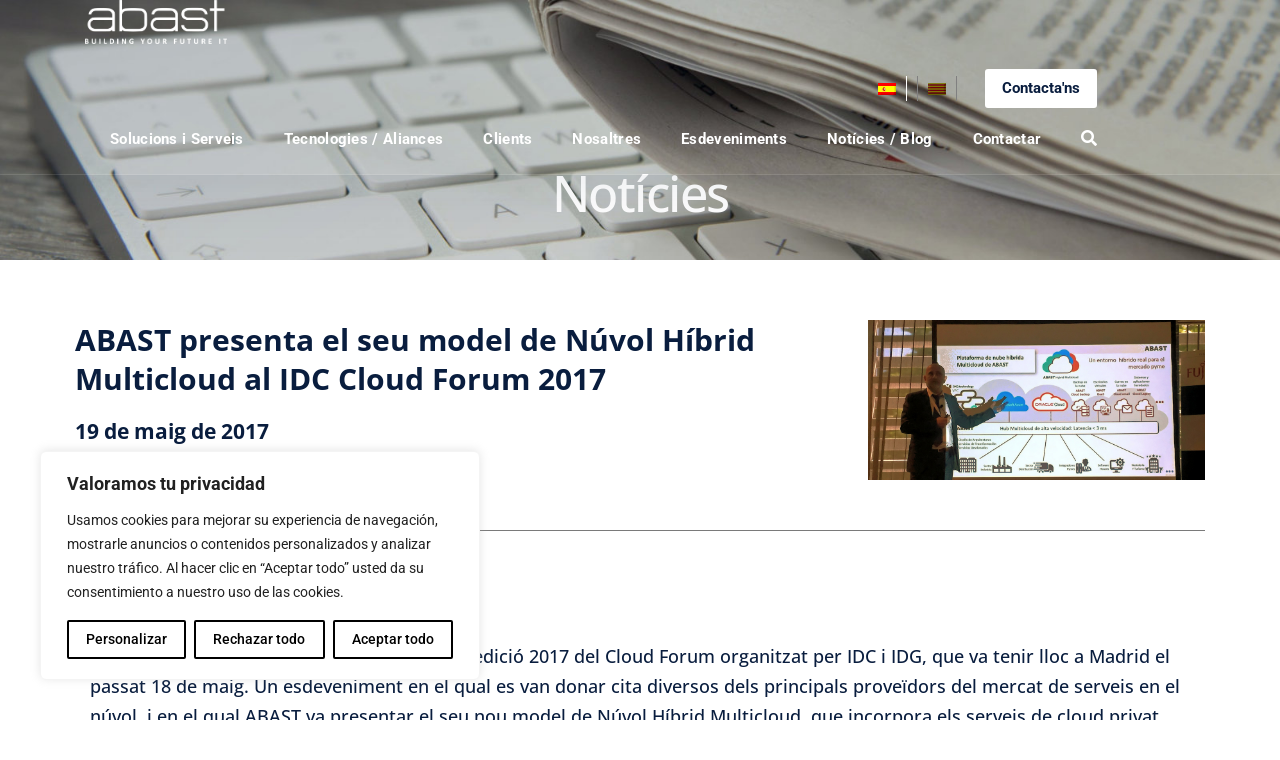

--- FILE ---
content_type: text/html; charset=UTF-8
request_url: https://www.abast.es/ca/noticies/abast-presenta-su-modelo-de-nube-hibrida-multicloud-en-el-idc-cloud-forum-2017/
body_size: 71791
content:


<!doctype html>
<html lang="ca">
<head>
    <meta charset="UTF-8">
    <meta name="viewport" content="width=device-width, initial-scale=1">
    <link rel="profile" href="//gmpg.org/xfn/11">
    <meta name='robots' content='index, follow, max-image-preview:large, max-snippet:-1, max-video-preview:-1' />
	<style>img:is([sizes="auto" i], [sizes^="auto," i]) { contain-intrinsic-size: 3000px 1500px }</style>
	<link rel="alternate" hreflang="es-es" href="https://www.abast.es/noticias/abast-presenta-su-modelo-de-nube-hibrida-multicloud-en-el-idc-cloud-forum-2017/" />
<link rel="alternate" hreflang="ca" href="https://www.abast.es/ca/noticies/abast-presenta-su-modelo-de-nube-hibrida-multicloud-en-el-idc-cloud-forum-2017/" />
<link rel="alternate" hreflang="x-default" href="https://www.abast.es/noticias/abast-presenta-su-modelo-de-nube-hibrida-multicloud-en-el-idc-cloud-forum-2017/" />
<script type="text/javascript">function rgmkInitGoogleMaps(){window.rgmkGoogleMapsCallback=true;try{jQuery(document).trigger("rgmkGoogleMapsLoad")}catch(err){}}</script>
<!-- Google Tag Manager for WordPress by gtm4wp.com -->
<script data-cfasync="false" data-pagespeed-no-defer>
	var gtm4wp_datalayer_name = "dataLayer";
	var dataLayer = dataLayer || [];
</script>
<!-- End Google Tag Manager for WordPress by gtm4wp.com -->
	<!-- This site is optimized with the Yoast SEO plugin v26.4 - https://yoast.com/wordpress/plugins/seo/ -->
	<title>ABAST presenta el seu model de Núvol Híbrid Multicloud al IDC Cloud Forum 2017 - ABAST</title>
	<link rel="canonical" href="https://www.abast.es/ca/noticies/abast-presenta-su-modelo-de-nube-hibrida-multicloud-en-el-idc-cloud-forum-2017/" />
	<meta property="og:locale" content="ca_ES" />
	<meta property="og:type" content="article" />
	<meta property="og:title" content="ABAST presenta el seu model de Núvol Híbrid Multicloud al IDC Cloud Forum 2017 - ABAST" />
	<meta property="og:description" content="ABAST ha participat com a patrocinador en l&#039;edició 2017 del Cloud Forum organitzat per IDC i IDG, que va tenir lloc a Madrid el passat 18 de maig. Un esdeveniment en el qual es van donar cita diversos dels principals proveïdors del mercat de serveis en el núvol, i en el qual ABAST va presentar el seu nou model de Núvol Híbrid Multicloud, que incorpora els serveis de cloud privat virtual de DXC Technology i els serveis de núvol públic de Microsoft Azure, entre d&#039;altres." />
	<meta property="og:url" content="https://www.abast.es/ca/noticies/abast-presenta-su-modelo-de-nube-hibrida-multicloud-en-el-idc-cloud-forum-2017/" />
	<meta property="og:site_name" content="ABAST" />
	<meta property="article:published_time" content="2017-05-19T11:50:39+00:00" />
	<meta property="article:modified_time" content="2021-07-28T06:50:07+00:00" />
	<meta property="og:image" content="https://www.abast.es/wp-content/uploads/2017/05/cap_noticia_idc_forum_2017.jpg" />
	<meta property="og:image:width" content="1050" />
	<meta property="og:image:height" content="500" />
	<meta property="og:image:type" content="image/jpeg" />
	<meta name="author" content="Carles Garcia Deza" />
	<meta name="twitter:card" content="summary_large_image" />
	<meta name="twitter:label1" content="Escrit per" />
	<meta name="twitter:data1" content="Carles Garcia Deza" />
	<meta name="twitter:label2" content="Temps estimat de lectura" />
	<meta name="twitter:data2" content="3 minuts" />
	<script type="application/ld+json" class="yoast-schema-graph">{"@context":"https://schema.org","@graph":[{"@type":"WebPage","@id":"https://www.abast.es/ca/noticies/abast-presenta-su-modelo-de-nube-hibrida-multicloud-en-el-idc-cloud-forum-2017/","url":"https://www.abast.es/ca/noticies/abast-presenta-su-modelo-de-nube-hibrida-multicloud-en-el-idc-cloud-forum-2017/","name":"ABAST presenta el seu model de Núvol Híbrid Multicloud al IDC Cloud Forum 2017 - ABAST","isPartOf":{"@id":"https://www.abast.es/#website"},"primaryImageOfPage":{"@id":"https://www.abast.es/ca/noticies/abast-presenta-su-modelo-de-nube-hibrida-multicloud-en-el-idc-cloud-forum-2017/#primaryimage"},"image":{"@id":"https://www.abast.es/ca/noticies/abast-presenta-su-modelo-de-nube-hibrida-multicloud-en-el-idc-cloud-forum-2017/#primaryimage"},"thumbnailUrl":"https://www.abast.es/wp-content/uploads/2017/05/cap_noticia_idc_forum_2017.jpg","datePublished":"2017-05-19T11:50:39+00:00","dateModified":"2021-07-28T06:50:07+00:00","author":{"@id":"https://www.abast.es/#/schema/person/7e020d5279ea2351eddcdc35b375c1ad"},"breadcrumb":{"@id":"https://www.abast.es/ca/noticies/abast-presenta-su-modelo-de-nube-hibrida-multicloud-en-el-idc-cloud-forum-2017/#breadcrumb"},"inLanguage":"ca","potentialAction":[{"@type":"ReadAction","target":["https://www.abast.es/ca/noticies/abast-presenta-su-modelo-de-nube-hibrida-multicloud-en-el-idc-cloud-forum-2017/"]}]},{"@type":"ImageObject","inLanguage":"ca","@id":"https://www.abast.es/ca/noticies/abast-presenta-su-modelo-de-nube-hibrida-multicloud-en-el-idc-cloud-forum-2017/#primaryimage","url":"https://www.abast.es/wp-content/uploads/2017/05/cap_noticia_idc_forum_2017.jpg","contentUrl":"https://www.abast.es/wp-content/uploads/2017/05/cap_noticia_idc_forum_2017.jpg","width":1050,"height":500},{"@type":"BreadcrumbList","@id":"https://www.abast.es/ca/noticies/abast-presenta-su-modelo-de-nube-hibrida-multicloud-en-el-idc-cloud-forum-2017/#breadcrumb","itemListElement":[{"@type":"ListItem","position":1,"name":"Home","item":"https://www.abast.es/"},{"@type":"ListItem","position":2,"name":"Noticias","item":"https://www.abast.es/todas-noticias/"},{"@type":"ListItem","position":3,"name":"ABAST presenta el seu model de Núvol Híbrid Multicloud al IDC Cloud Forum 2017"}]},{"@type":"WebSite","@id":"https://www.abast.es/#website","url":"https://www.abast.es/","name":"ABAST","description":"Integrador de solucions TIC. Serveis tecnològics per a empreses.","potentialAction":[{"@type":"SearchAction","target":{"@type":"EntryPoint","urlTemplate":"https://www.abast.es/?s={search_term_string}"},"query-input":{"@type":"PropertyValueSpecification","valueRequired":true,"valueName":"search_term_string"}}],"inLanguage":"ca"},{"@type":"Person","@id":"https://www.abast.es/#/schema/person/7e020d5279ea2351eddcdc35b375c1ad","name":"Carles Garcia Deza","image":{"@type":"ImageObject","inLanguage":"ca","@id":"https://www.abast.es/#/schema/person/image/","url":"https://secure.gravatar.com/avatar/10b6f7c96bf62838b3c5a2f145123da7399617ee24f96c9181bd58e87d790562?s=96&d=mm&r=g","contentUrl":"https://secure.gravatar.com/avatar/10b6f7c96bf62838b3c5a2f145123da7399617ee24f96c9181bd58e87d790562?s=96&d=mm&r=g","caption":"Carles Garcia Deza"},"sameAs":["https://www.abast.es"],"url":"https://www.abast.es/ca/author/cgarcia/"}]}</script>
	<!-- / Yoast SEO plugin. -->


<link rel='dns-prefetch' href='//ajax.aspnetcdn.com' />
<link rel='dns-prefetch' href='//maxcdn.bootstrapcdn.com' />
<link rel='dns-prefetch' href='//fonts.googleapis.com' />
<link rel="alternate" type="application/rss+xml" title="ABAST &raquo; Canal d&#039;informació" href="https://www.abast.es/ca/feed/" />
<link rel="alternate" type="application/rss+xml" title="ABAST &raquo; Canal dels comentaris" href="https://www.abast.es/ca/comments/feed/" />
<script type="text/javascript">
/* <![CDATA[ */
window._wpemojiSettings = {"baseUrl":"https:\/\/s.w.org\/images\/core\/emoji\/16.0.1\/72x72\/","ext":".png","svgUrl":"https:\/\/s.w.org\/images\/core\/emoji\/16.0.1\/svg\/","svgExt":".svg","source":{"concatemoji":"https:\/\/www.abast.es\/wp-includes\/js\/wp-emoji-release.min.js?ver=6.8.3"}};
/*! This file is auto-generated */
!function(s,n){var o,i,e;function c(e){try{var t={supportTests:e,timestamp:(new Date).valueOf()};sessionStorage.setItem(o,JSON.stringify(t))}catch(e){}}function p(e,t,n){e.clearRect(0,0,e.canvas.width,e.canvas.height),e.fillText(t,0,0);var t=new Uint32Array(e.getImageData(0,0,e.canvas.width,e.canvas.height).data),a=(e.clearRect(0,0,e.canvas.width,e.canvas.height),e.fillText(n,0,0),new Uint32Array(e.getImageData(0,0,e.canvas.width,e.canvas.height).data));return t.every(function(e,t){return e===a[t]})}function u(e,t){e.clearRect(0,0,e.canvas.width,e.canvas.height),e.fillText(t,0,0);for(var n=e.getImageData(16,16,1,1),a=0;a<n.data.length;a++)if(0!==n.data[a])return!1;return!0}function f(e,t,n,a){switch(t){case"flag":return n(e,"\ud83c\udff3\ufe0f\u200d\u26a7\ufe0f","\ud83c\udff3\ufe0f\u200b\u26a7\ufe0f")?!1:!n(e,"\ud83c\udde8\ud83c\uddf6","\ud83c\udde8\u200b\ud83c\uddf6")&&!n(e,"\ud83c\udff4\udb40\udc67\udb40\udc62\udb40\udc65\udb40\udc6e\udb40\udc67\udb40\udc7f","\ud83c\udff4\u200b\udb40\udc67\u200b\udb40\udc62\u200b\udb40\udc65\u200b\udb40\udc6e\u200b\udb40\udc67\u200b\udb40\udc7f");case"emoji":return!a(e,"\ud83e\udedf")}return!1}function g(e,t,n,a){var r="undefined"!=typeof WorkerGlobalScope&&self instanceof WorkerGlobalScope?new OffscreenCanvas(300,150):s.createElement("canvas"),o=r.getContext("2d",{willReadFrequently:!0}),i=(o.textBaseline="top",o.font="600 32px Arial",{});return e.forEach(function(e){i[e]=t(o,e,n,a)}),i}function t(e){var t=s.createElement("script");t.src=e,t.defer=!0,s.head.appendChild(t)}"undefined"!=typeof Promise&&(o="wpEmojiSettingsSupports",i=["flag","emoji"],n.supports={everything:!0,everythingExceptFlag:!0},e=new Promise(function(e){s.addEventListener("DOMContentLoaded",e,{once:!0})}),new Promise(function(t){var n=function(){try{var e=JSON.parse(sessionStorage.getItem(o));if("object"==typeof e&&"number"==typeof e.timestamp&&(new Date).valueOf()<e.timestamp+604800&&"object"==typeof e.supportTests)return e.supportTests}catch(e){}return null}();if(!n){if("undefined"!=typeof Worker&&"undefined"!=typeof OffscreenCanvas&&"undefined"!=typeof URL&&URL.createObjectURL&&"undefined"!=typeof Blob)try{var e="postMessage("+g.toString()+"("+[JSON.stringify(i),f.toString(),p.toString(),u.toString()].join(",")+"));",a=new Blob([e],{type:"text/javascript"}),r=new Worker(URL.createObjectURL(a),{name:"wpTestEmojiSupports"});return void(r.onmessage=function(e){c(n=e.data),r.terminate(),t(n)})}catch(e){}c(n=g(i,f,p,u))}t(n)}).then(function(e){for(var t in e)n.supports[t]=e[t],n.supports.everything=n.supports.everything&&n.supports[t],"flag"!==t&&(n.supports.everythingExceptFlag=n.supports.everythingExceptFlag&&n.supports[t]);n.supports.everythingExceptFlag=n.supports.everythingExceptFlag&&!n.supports.flag,n.DOMReady=!1,n.readyCallback=function(){n.DOMReady=!0}}).then(function(){return e}).then(function(){var e;n.supports.everything||(n.readyCallback(),(e=n.source||{}).concatemoji?t(e.concatemoji):e.wpemoji&&e.twemoji&&(t(e.twemoji),t(e.wpemoji)))}))}((window,document),window._wpemojiSettings);
/* ]]> */
</script>
<link rel='stylesheet' id='dashicons-css' href='https://www.abast.es/wp-includes/css/dashicons.min.css?ver=6.8.3' type='text/css' media='all' />
<link rel='stylesheet' id='elusive-css' href='https://www.abast.es/wp-content/plugins/menu-icons/vendor/codeinwp/icon-picker/css/types/elusive.min.css?ver=2.0' type='text/css' media='all' />
<link rel='stylesheet' id='menu-icon-font-awesome-css' href='https://www.abast.es/wp-content/plugins/menu-icons/css/fontawesome/css/all.min.css?ver=5.15.4' type='text/css' media='all' />
<link rel='stylesheet' id='foundation-icons-css' href='https://www.abast.es/wp-content/plugins/menu-icons/vendor/codeinwp/icon-picker/css/types/foundation-icons.min.css?ver=3.0' type='text/css' media='all' />
<link rel='stylesheet' id='genericons-css' href='https://www.abast.es/wp-content/plugins/menu-icons/vendor/codeinwp/icon-picker/css/types/genericons.min.css?ver=3.4' type='text/css' media='all' />
<link rel='stylesheet' id='menu-icons-extra-css' href='https://www.abast.es/wp-content/plugins/menu-icons/css/extra.min.css?ver=0.13.19' type='text/css' media='all' />
<style id='wp-emoji-styles-inline-css' type='text/css'>

	img.wp-smiley, img.emoji {
		display: inline !important;
		border: none !important;
		box-shadow: none !important;
		height: 1em !important;
		width: 1em !important;
		margin: 0 0.07em !important;
		vertical-align: -0.1em !important;
		background: none !important;
		padding: 0 !important;
	}
</style>
<style id='classic-theme-styles-inline-css' type='text/css'>
/*! This file is auto-generated */
.wp-block-button__link{color:#fff;background-color:#32373c;border-radius:9999px;box-shadow:none;text-decoration:none;padding:calc(.667em + 2px) calc(1.333em + 2px);font-size:1.125em}.wp-block-file__button{background:#32373c;color:#fff;text-decoration:none}
</style>
<style id='global-styles-inline-css' type='text/css'>
:root{--wp--preset--aspect-ratio--square: 1;--wp--preset--aspect-ratio--4-3: 4/3;--wp--preset--aspect-ratio--3-4: 3/4;--wp--preset--aspect-ratio--3-2: 3/2;--wp--preset--aspect-ratio--2-3: 2/3;--wp--preset--aspect-ratio--16-9: 16/9;--wp--preset--aspect-ratio--9-16: 9/16;--wp--preset--color--black: #000000;--wp--preset--color--cyan-bluish-gray: #abb8c3;--wp--preset--color--white: #ffffff;--wp--preset--color--pale-pink: #f78da7;--wp--preset--color--vivid-red: #cf2e2e;--wp--preset--color--luminous-vivid-orange: #ff6900;--wp--preset--color--luminous-vivid-amber: #fcb900;--wp--preset--color--light-green-cyan: #7bdcb5;--wp--preset--color--vivid-green-cyan: #00d084;--wp--preset--color--pale-cyan-blue: #8ed1fc;--wp--preset--color--vivid-cyan-blue: #0693e3;--wp--preset--color--vivid-purple: #9b51e0;--wp--preset--gradient--vivid-cyan-blue-to-vivid-purple: linear-gradient(135deg,rgba(6,147,227,1) 0%,rgb(155,81,224) 100%);--wp--preset--gradient--light-green-cyan-to-vivid-green-cyan: linear-gradient(135deg,rgb(122,220,180) 0%,rgb(0,208,130) 100%);--wp--preset--gradient--luminous-vivid-amber-to-luminous-vivid-orange: linear-gradient(135deg,rgba(252,185,0,1) 0%,rgba(255,105,0,1) 100%);--wp--preset--gradient--luminous-vivid-orange-to-vivid-red: linear-gradient(135deg,rgba(255,105,0,1) 0%,rgb(207,46,46) 100%);--wp--preset--gradient--very-light-gray-to-cyan-bluish-gray: linear-gradient(135deg,rgb(238,238,238) 0%,rgb(169,184,195) 100%);--wp--preset--gradient--cool-to-warm-spectrum: linear-gradient(135deg,rgb(74,234,220) 0%,rgb(151,120,209) 20%,rgb(207,42,186) 40%,rgb(238,44,130) 60%,rgb(251,105,98) 80%,rgb(254,248,76) 100%);--wp--preset--gradient--blush-light-purple: linear-gradient(135deg,rgb(255,206,236) 0%,rgb(152,150,240) 100%);--wp--preset--gradient--blush-bordeaux: linear-gradient(135deg,rgb(254,205,165) 0%,rgb(254,45,45) 50%,rgb(107,0,62) 100%);--wp--preset--gradient--luminous-dusk: linear-gradient(135deg,rgb(255,203,112) 0%,rgb(199,81,192) 50%,rgb(65,88,208) 100%);--wp--preset--gradient--pale-ocean: linear-gradient(135deg,rgb(255,245,203) 0%,rgb(182,227,212) 50%,rgb(51,167,181) 100%);--wp--preset--gradient--electric-grass: linear-gradient(135deg,rgb(202,248,128) 0%,rgb(113,206,126) 100%);--wp--preset--gradient--midnight: linear-gradient(135deg,rgb(2,3,129) 0%,rgb(40,116,252) 100%);--wp--preset--font-size--small: 13px;--wp--preset--font-size--medium: 20px;--wp--preset--font-size--large: 36px;--wp--preset--font-size--x-large: 42px;--wp--preset--spacing--20: 0.44rem;--wp--preset--spacing--30: 0.67rem;--wp--preset--spacing--40: 1rem;--wp--preset--spacing--50: 1.5rem;--wp--preset--spacing--60: 2.25rem;--wp--preset--spacing--70: 3.38rem;--wp--preset--spacing--80: 5.06rem;--wp--preset--shadow--natural: 6px 6px 9px rgba(0, 0, 0, 0.2);--wp--preset--shadow--deep: 12px 12px 50px rgba(0, 0, 0, 0.4);--wp--preset--shadow--sharp: 6px 6px 0px rgba(0, 0, 0, 0.2);--wp--preset--shadow--outlined: 6px 6px 0px -3px rgba(255, 255, 255, 1), 6px 6px rgba(0, 0, 0, 1);--wp--preset--shadow--crisp: 6px 6px 0px rgba(0, 0, 0, 1);}:where(.is-layout-flex){gap: 0.5em;}:where(.is-layout-grid){gap: 0.5em;}body .is-layout-flex{display: flex;}.is-layout-flex{flex-wrap: wrap;align-items: center;}.is-layout-flex > :is(*, div){margin: 0;}body .is-layout-grid{display: grid;}.is-layout-grid > :is(*, div){margin: 0;}:where(.wp-block-columns.is-layout-flex){gap: 2em;}:where(.wp-block-columns.is-layout-grid){gap: 2em;}:where(.wp-block-post-template.is-layout-flex){gap: 1.25em;}:where(.wp-block-post-template.is-layout-grid){gap: 1.25em;}.has-black-color{color: var(--wp--preset--color--black) !important;}.has-cyan-bluish-gray-color{color: var(--wp--preset--color--cyan-bluish-gray) !important;}.has-white-color{color: var(--wp--preset--color--white) !important;}.has-pale-pink-color{color: var(--wp--preset--color--pale-pink) !important;}.has-vivid-red-color{color: var(--wp--preset--color--vivid-red) !important;}.has-luminous-vivid-orange-color{color: var(--wp--preset--color--luminous-vivid-orange) !important;}.has-luminous-vivid-amber-color{color: var(--wp--preset--color--luminous-vivid-amber) !important;}.has-light-green-cyan-color{color: var(--wp--preset--color--light-green-cyan) !important;}.has-vivid-green-cyan-color{color: var(--wp--preset--color--vivid-green-cyan) !important;}.has-pale-cyan-blue-color{color: var(--wp--preset--color--pale-cyan-blue) !important;}.has-vivid-cyan-blue-color{color: var(--wp--preset--color--vivid-cyan-blue) !important;}.has-vivid-purple-color{color: var(--wp--preset--color--vivid-purple) !important;}.has-black-background-color{background-color: var(--wp--preset--color--black) !important;}.has-cyan-bluish-gray-background-color{background-color: var(--wp--preset--color--cyan-bluish-gray) !important;}.has-white-background-color{background-color: var(--wp--preset--color--white) !important;}.has-pale-pink-background-color{background-color: var(--wp--preset--color--pale-pink) !important;}.has-vivid-red-background-color{background-color: var(--wp--preset--color--vivid-red) !important;}.has-luminous-vivid-orange-background-color{background-color: var(--wp--preset--color--luminous-vivid-orange) !important;}.has-luminous-vivid-amber-background-color{background-color: var(--wp--preset--color--luminous-vivid-amber) !important;}.has-light-green-cyan-background-color{background-color: var(--wp--preset--color--light-green-cyan) !important;}.has-vivid-green-cyan-background-color{background-color: var(--wp--preset--color--vivid-green-cyan) !important;}.has-pale-cyan-blue-background-color{background-color: var(--wp--preset--color--pale-cyan-blue) !important;}.has-vivid-cyan-blue-background-color{background-color: var(--wp--preset--color--vivid-cyan-blue) !important;}.has-vivid-purple-background-color{background-color: var(--wp--preset--color--vivid-purple) !important;}.has-black-border-color{border-color: var(--wp--preset--color--black) !important;}.has-cyan-bluish-gray-border-color{border-color: var(--wp--preset--color--cyan-bluish-gray) !important;}.has-white-border-color{border-color: var(--wp--preset--color--white) !important;}.has-pale-pink-border-color{border-color: var(--wp--preset--color--pale-pink) !important;}.has-vivid-red-border-color{border-color: var(--wp--preset--color--vivid-red) !important;}.has-luminous-vivid-orange-border-color{border-color: var(--wp--preset--color--luminous-vivid-orange) !important;}.has-luminous-vivid-amber-border-color{border-color: var(--wp--preset--color--luminous-vivid-amber) !important;}.has-light-green-cyan-border-color{border-color: var(--wp--preset--color--light-green-cyan) !important;}.has-vivid-green-cyan-border-color{border-color: var(--wp--preset--color--vivid-green-cyan) !important;}.has-pale-cyan-blue-border-color{border-color: var(--wp--preset--color--pale-cyan-blue) !important;}.has-vivid-cyan-blue-border-color{border-color: var(--wp--preset--color--vivid-cyan-blue) !important;}.has-vivid-purple-border-color{border-color: var(--wp--preset--color--vivid-purple) !important;}.has-vivid-cyan-blue-to-vivid-purple-gradient-background{background: var(--wp--preset--gradient--vivid-cyan-blue-to-vivid-purple) !important;}.has-light-green-cyan-to-vivid-green-cyan-gradient-background{background: var(--wp--preset--gradient--light-green-cyan-to-vivid-green-cyan) !important;}.has-luminous-vivid-amber-to-luminous-vivid-orange-gradient-background{background: var(--wp--preset--gradient--luminous-vivid-amber-to-luminous-vivid-orange) !important;}.has-luminous-vivid-orange-to-vivid-red-gradient-background{background: var(--wp--preset--gradient--luminous-vivid-orange-to-vivid-red) !important;}.has-very-light-gray-to-cyan-bluish-gray-gradient-background{background: var(--wp--preset--gradient--very-light-gray-to-cyan-bluish-gray) !important;}.has-cool-to-warm-spectrum-gradient-background{background: var(--wp--preset--gradient--cool-to-warm-spectrum) !important;}.has-blush-light-purple-gradient-background{background: var(--wp--preset--gradient--blush-light-purple) !important;}.has-blush-bordeaux-gradient-background{background: var(--wp--preset--gradient--blush-bordeaux) !important;}.has-luminous-dusk-gradient-background{background: var(--wp--preset--gradient--luminous-dusk) !important;}.has-pale-ocean-gradient-background{background: var(--wp--preset--gradient--pale-ocean) !important;}.has-electric-grass-gradient-background{background: var(--wp--preset--gradient--electric-grass) !important;}.has-midnight-gradient-background{background: var(--wp--preset--gradient--midnight) !important;}.has-small-font-size{font-size: var(--wp--preset--font-size--small) !important;}.has-medium-font-size{font-size: var(--wp--preset--font-size--medium) !important;}.has-large-font-size{font-size: var(--wp--preset--font-size--large) !important;}.has-x-large-font-size{font-size: var(--wp--preset--font-size--x-large) !important;}
:where(.wp-block-post-template.is-layout-flex){gap: 1.25em;}:where(.wp-block-post-template.is-layout-grid){gap: 1.25em;}
:where(.wp-block-columns.is-layout-flex){gap: 2em;}:where(.wp-block-columns.is-layout-grid){gap: 2em;}
:root :where(.wp-block-pullquote){font-size: 1.5em;line-height: 1.6;}
</style>
<link rel='stylesheet' id='contact-form-7-css' href='https://www.abast.es/wp-content/plugins/contact-form-7/includes/css/styles.css?ver=6.1.3' type='text/css' media='all' />
<link rel='stylesheet' id='widget_style-css' href='https://www.abast.es/wp-content/plugins/csh-login/assets/css/default.css?ver=6.8.3' type='text/css' media='all' />
<link rel='stylesheet' id='layout1_style-css' href='https://www.abast.es/wp-content/plugins/csh-login/assets/css/layout1.css?ver=6.8.3' type='text/css' media='all' />
<link rel='stylesheet' id='etc-main-css-css' href='https://www.abast.es/wp-content/plugins/elementor-theme-core/assets/css/main.css?ver=1.0.0' type='text/css' media='all' />
<link rel='stylesheet' id='progressbar-lib-css-css' href='https://www.abast.es/wp-content/plugins/elementor-theme-core/assets/css/lib/progressbar.min.css?ver=0.7.1' type='text/css' media='all' />
<link rel='stylesheet' id='oc-css-css' href='https://www.abast.es/wp-content/plugins/elementor-theme-core/assets/css/lib/owl.carousel.min.css?ver=2.2.1' type='text/css' media='all' />
<link rel='stylesheet' id='slick-css-css' href='https://www.abast.es/wp-content/plugins/elementor-theme-core/assets/css/lib/slick.css?ver=1.8.0' type='text/css' media='all' />
<link rel='stylesheet' id='ppress-frontend-css' href='https://www.abast.es/wp-content/plugins/wp-user-avatar/assets/css/frontend.min.css?ver=4.16.7' type='text/css' media='all' />
<link rel='stylesheet' id='ppress-flatpickr-css' href='https://www.abast.es/wp-content/plugins/wp-user-avatar/assets/flatpickr/flatpickr.min.css?ver=4.16.7' type='text/css' media='all' />
<link rel='stylesheet' id='ppress-select2-css' href='https://www.abast.es/wp-content/plugins/wp-user-avatar/assets/select2/select2.min.css?ver=6.8.3' type='text/css' media='all' />
<link rel='stylesheet' id='wpml-legacy-horizontal-list-0-css' href='https://www.abast.es/wp-content/plugins/sitepress-multilingual-cms/templates/language-switchers/legacy-list-horizontal/style.min.css?ver=1' type='text/css' media='all' />
<style id='wpml-legacy-horizontal-list-0-inline-css' type='text/css'>
.wpml-ls-statics-shortcode_actions{background-color:#ffffff00;}.wpml-ls-statics-shortcode_actions, .wpml-ls-statics-shortcode_actions .wpml-ls-sub-menu, .wpml-ls-statics-shortcode_actions a {border-color:#FFFFFF;}.wpml-ls-statics-shortcode_actions a, .wpml-ls-statics-shortcode_actions .wpml-ls-sub-menu a, .wpml-ls-statics-shortcode_actions .wpml-ls-sub-menu a:link, .wpml-ls-statics-shortcode_actions li:not(.wpml-ls-current-language) .wpml-ls-link, .wpml-ls-statics-shortcode_actions li:not(.wpml-ls-current-language) .wpml-ls-link:link {color:#FFFFFF;background-color:#ffffff;}.wpml-ls-statics-shortcode_actions .wpml-ls-sub-menu a:hover,.wpml-ls-statics-shortcode_actions .wpml-ls-sub-menu a:focus, .wpml-ls-statics-shortcode_actions .wpml-ls-sub-menu a:link:hover, .wpml-ls-statics-shortcode_actions .wpml-ls-sub-menu a:link:focus {color:#FFFFFF;background-color:#FFFFFF;}.wpml-ls-statics-shortcode_actions .wpml-ls-current-language > a {color:#FFFFFF;background-color:#ffffff;}.wpml-ls-statics-shortcode_actions .wpml-ls-current-language:hover>a, .wpml-ls-statics-shortcode_actions .wpml-ls-current-language>a:focus {color:#FFFFFF;background-color:#FFFFFF;}
#lang_sel ul ul { padding: 5px 12px; } .site-header-lang .wpml-ls-statics-shortcode_actions.wpml-ls-legacy-dropdown .wpml-ls-slot-shortcode_actions.wpml-ls-current-language:hover .wpml-ls-sub-menu, .site-header-lang .wpml-ls-statics-shortcode_actions.wpml-ls-legacy-dropdown-click .wpml-ls-slot-shortcode_actions.wpml-ls-current-language:hover .wpml-ls-sub-menu { margin-top: 5px!important; } .wpml-ls-statics-shortcode_actions, .wpml-ls-statics-shortcode_actions .wpml-ls-sub-menu, .wpml-ls-statics-shortcode_actions a{ background-color: rgba(0, 0, 0, 0)!important; border-color: rgba(0, 0, 0, 0)!important; } li.icl-es.wpml-ls-slot-shortcode_actions.wpml-ls-item.wpml-ls-item-es.wpml-ls-first-item.wpml-ls-item-legacy-list-horizontal,li.icl-es.wpml-ls-slot-shortcode_actions.wpml-ls-item.wpml-ls-item-es.wpml-ls-first-item.wpml-ls-item-legacy-list-horizontal, li.icl-ca.wpml-ls-slot-shortcode_actions.wpml-ls-item.wpml-ls-item-ca.wpml-ls-current-language.wpml-ls-item-legacy-list-horizontal { border-right: 1px solid #fff!important; } li.icl-ca.wpml-ls-slot-shortcode_actions.wpml-ls-item.wpml-ls-item-ca.wpml-ls-last-item.wpml-ls-item-legacy-list-horizontal,li.icl-en.wpml-ls-slot-shortcode_actions.wpml-ls-item.wpml-ls-item-en.wpml-ls-last-item.wpml-ls-item-legacy-list-horizontal { border-left: 1px solid #fff!important; } li.wpml-ls-current-language { filter: brightness(0.5); }
</style>
<link rel='stylesheet' id='bootstrap-css-css' href='https://maxcdn.bootstrapcdn.com/bootstrap/3.4.1/css/bootstrap.min.css?ver=3.4.1' type='text/css' media='all' />
<link rel='stylesheet' id='bootstrap-css' href='https://www.abast.es/wp-content/themes/datasoft/assets/css/bootstrap.min.css?ver=4.0.0' type='text/css' media='all' />
<link rel='stylesheet' id='font-awesome-css' href='https://www.abast.es/wp-content/plugins/elementor/assets/lib/font-awesome/css/font-awesome.min.css?ver=4.7.0' type='text/css' media='all' />
<link rel='stylesheet' id='font-awesome5-css' href='https://www.abast.es/wp-content/themes/datasoft/assets/css/font-awesome5.min.css?ver=5.8.0' type='text/css' media='all' />
<link rel='stylesheet' id='flaticon-css' href='https://www.abast.es/wp-content/themes/datasoft/assets/css/flaticon.css?ver=1.1.1' type='text/css' media='all' />
<link rel='stylesheet' id='material-design-iconic-font-css' href='https://www.abast.es/wp-content/themes/datasoft/assets/css/material-design-iconic-font.min.css?ver=2.2.0' type='text/css' media='all' />
<link rel='stylesheet' id='magnific-popup-css' href='https://www.abast.es/wp-content/themes/datasoft/assets/css/magnific-popup.css?ver=1.0.0' type='text/css' media='all' />
<link rel='stylesheet' id='datasoft-theme-css' href='https://www.abast.es/wp-content/themes/datasoft/assets/css/theme.css?ver=1.1.1' type='text/css' media='all' />
<style id='datasoft-theme-inline-css' type='text/css'>
header#masthead.site-header{margin:auto;border:none}.primary-menu li.megamenu.centered-megam{position:static}.primary-menu li.megamenu.centered-megam .sub-menu{display:inline-flex;left:50%;transform:translate(-50%,0)}.centered-megam ul.sub-menu li{padding:0 0 0 10px}.centered-megam a{white-space:break-spaces!important}.custom-submenu li.menu-item a{font-size:.8em;padding:0;line-height:2}input[name=rgpd_footer] ~ span.wpcf7-list-item-label{color:#fff}.cms-project-carousel.layout2 .entry-featured a img{margin:auto}.cms-project-carousel.layout2 .entry-featured .item-icon{display:none}.cms-slick-slider .slick-slider:not(.indent-right) .slick-slide:not(.slick-active){}.cms-project-carousel.layout1 .top-content .item-icon img{width:100px;max-height:70px}.cms-project-carousel.layout1 .top-content .item-icon{width:120px;height:70px}.destacados-slider .glyphicon{color:var( --e-global-color-primary)}.destacados-slider.carousel.slide .carousel-innerr .item{transition:opacity 1s}.destacados-slider.carousel.slide .carousel-inner .item .img-wrapper{height:400px;margin:0 -15px 0 0;overflow:hidden;position:relative}.destacados-slider.carousel.slide .carousel-inner .item .img-wrapper img{left:50%;position:absolute;top:50%;transform:translate(-50%,-50%)}.destacados-slider.carousel.slide .carousel-inner .item .carousel-caption{color:var( --e-global-color-text);font-size:1.1em;height:400px;margin:0 0 0 -15px;padding:30px;position:static;text-align:left;text-shadow:none}.destacados-slider.carousel.slide .carousel-inner .item .carousel-caption h6{padding:0 0 20px;text-transform:uppercase;color:var( --e-global-color-primary)}.destacados-slider.carousel.slide .carousel-inner .item .carousel-caption .readmore{text-align:right;transition:all 300ms linear 0ms;width:100%}.destacados-slider.carousel.slide .carousel-inner .item .carousel-caption .readmore a{font-size:15px;font-weight:bold;letter-spacing:0;padding:8px 15px;-webkit-border-radius:3px;-khtml-border-radius:3px;-moz-border-radius:3px;-ms-border-radius:3px;-o-border-radius:3px;border-radius:3px;color:var( --e-global-color-primary)}.destacados-slider.carousel.slide .carousel-inner .item .carousel-caption .readmore:hover a{background-color:var( --e-global-color-primary) !important;color:#fff !important}.destacados-slider.carousel.slide .carousel-inner .item .carousel-caption .readmore:hover{width:90%}.destacados-slider.carousel.slide .carousel-control{background:none;top:auto}.elementor-card-shadow-yes .elementor-posts-container.elementor-posts.elementor-posts--skin-cards.elementor-grid .elementor-post.elementor-grid-item .elementor-post__card{-webkit-box-shadow:none!important;box-shadow:none!important}.elementor-card-shadow-yes .elementor-posts-container.elementor-posts.elementor-posts--skin-cards.elementor-grid .elementor-post.elementor-grid-item .elementor-post__card:hover{-webkit-box-shadow:0 0 10px 0 rgb(0 0 0 / 15%)!important;box-shadow:0 0 10px 0 rgb(0 0 0 / 15%)!important}.elementor-posts-container.elementor-posts.elementor-posts--skin-cards.elementor-grid .elementor-post.elementor-grid-item a.elementor-post__read-more{font-size:15px;font-weight:bold;letter-spacing:0;padding:8px 15px;-webkit-border-radius:3px;-khtml-border-radius:3px;-moz-border-radius:3px;-ms-border-radius:3px;-o-border-radius:3px;border-radius:3px;margin-left:-15px}.elementor-posts-container.elementor-posts.elementor-posts--skin-cards.elementor-grid .elementor-post.elementor-grid-item:hover a.elementor-post__read-more{background-color:var( --e-global-color-primary) !important;color:#fff !important;margin-left:0}.elementor-posts-container.elementor-posts.elementor-posts--skin-cards.elementor-grid .elementor-post.elementor-grid-item .elementor-post__thumbnail img{transition:all 300ms linear 0ms}.elementor-posts-container.elementor-posts.elementor-posts--skin-cards.elementor-grid .elementor-post.elementor-grid-item:hover .elementor-post__thumbnail img{transform:scale(1.5)}.swiper-wrapper{display:flex!important;flex-wrap:inherit}.menu-leftpad-20 &gt;ul.sub-menu &gt;li{padding:0 20px!important}li:not([class]){margin-left:10px}.grid-filter-wrap span{text-transform:none}ul li{list-style-position:outside!important}form.wpcf7-form :is(#terms,#envio_comunicaciones) span{margin:0}form.wpcf7-form :is(#terms,#envio_comunicaciones) input{margin-right:10px}.owl-dots .owl-dot{padding:0 !important}.grecaptcha-badge{display:none !important}.btn,button,.button,input{padding:0 15px!important;line-height:35px!important}.slick-dots li .btn,button{padding:0 0 !important}a.btn.btn-default.size-normal{color:#091d3e!important;border:solid!important;background:#fff !important}a.btn.btn-default.size-normal:hover{color:#fff!important;border:solid!important;background:#091d3e !important}.cms-project-carousel.layout1 .slick-slider .slick-dots{position:relative !important;margin-top:20px !important;margin-right:0 !important;margin-left:0 !important}html,body{width:100%;overflow-x:hidden}body.alianza-template-default .entry-featured{display:none !important}
</style>
<link rel='stylesheet' id='datasoft-style-css' href='https://www.abast.es/wp-content/themes/datasoft-child/style.css?ver=6.8.3' type='text/css' media='all' />
<link rel='stylesheet' id='datasoft-google-fonts-css' href='//fonts.googleapis.com/css?family=IBM+Plex+Sans%3A400%2C400i%2C500%2C500i%2C600%2C600i%2C700%2C700i%7CRoboto%3A300%2C400%2C400i%2C500%2C500i%2C600%2C600i%2C700%2C700i&#038;subset=latin%2Clatin-ext&#038;ver=6.8.3' type='text/css' media='all' />
<link rel='stylesheet' id='elementor-frontend-css' href='https://www.abast.es/wp-content/plugins/elementor/assets/css/frontend.min.css?ver=3.33.1' type='text/css' media='all' />
<link rel='stylesheet' id='widget-heading-css' href='https://www.abast.es/wp-content/plugins/elementor/assets/css/widget-heading.min.css?ver=3.33.1' type='text/css' media='all' />
<link rel='stylesheet' id='widget-image-css' href='https://www.abast.es/wp-content/plugins/elementor/assets/css/widget-image.min.css?ver=3.33.1' type='text/css' media='all' />
<link rel='stylesheet' id='widget-divider-css' href='https://www.abast.es/wp-content/plugins/elementor/assets/css/widget-divider.min.css?ver=3.33.1' type='text/css' media='all' />
<link rel='stylesheet' id='elementor-icons-css' href='https://www.abast.es/wp-content/plugins/elementor/assets/lib/eicons/css/elementor-icons.min.css?ver=5.44.0' type='text/css' media='all' />
<link rel='stylesheet' id='elementor-post-16868-css' href='https://www.abast.es/wp-content/uploads/elementor/css/post-16868.css?ver=1763993006' type='text/css' media='all' />
<link rel='stylesheet' id='font-awesome-5-all-css' href='https://www.abast.es/wp-content/plugins/elementor/assets/lib/font-awesome/css/all.min.css?ver=3.33.1' type='text/css' media='all' />
<link rel='stylesheet' id='font-awesome-4-shim-css' href='https://www.abast.es/wp-content/plugins/elementor/assets/lib/font-awesome/css/v4-shims.min.css?ver=3.33.1' type='text/css' media='all' />
<link rel='stylesheet' id='elementor-post-41234-css' href='https://www.abast.es/wp-content/uploads/elementor/css/post-41234.css?ver=1764202757' type='text/css' media='all' />
<link rel='stylesheet' id='elementor-post-38670-css' href='https://www.abast.es/wp-content/uploads/elementor/css/post-38670.css?ver=1763993401' type='text/css' media='all' />
<link rel='stylesheet' id='newsletter-css' href='https://www.abast.es/wp-content/plugins/newsletter/style.css?ver=9.0.7' type='text/css' media='all' />
<link rel='stylesheet' id='wp-featherlight-css' href='https://www.abast.es/wp-content/plugins/wp-featherlight/css/wp-featherlight.min.css?ver=1.3.4' type='text/css' media='all' />
<link rel='stylesheet' id='elementor-gf-local-montserrat-css' href='https://www.abast.es/wp-content/uploads/elementor/google-fonts/css/montserrat.css?ver=1749576014' type='text/css' media='all' />
<link rel='stylesheet' id='elementor-gf-local-robotoslab-css' href='https://www.abast.es/wp-content/uploads/elementor/google-fonts/css/robotoslab.css?ver=1749576019' type='text/css' media='all' />
<link rel='stylesheet' id='elementor-gf-local-opensans-css' href='https://www.abast.es/wp-content/uploads/elementor/google-fonts/css/opensans.css?ver=1749576029' type='text/css' media='all' />
<link rel='stylesheet' id='elementor-gf-local-roboto-css' href='https://www.abast.es/wp-content/uploads/elementor/google-fonts/css/roboto.css?ver=1749576041' type='text/css' media='all' />
<link rel='stylesheet' id='elementor-gf-local-merriweather-css' href='https://www.abast.es/wp-content/uploads/elementor/google-fonts/css/merriweather.css?ver=1749576047' type='text/css' media='all' />
<script type="text/javascript" id="webtoffee-cookie-consent-js-extra">
/* <![CDATA[ */
var _wccConfig = {"_ipData":[],"_assetsURL":"https:\/\/www.abast.es\/wp-content\/plugins\/webtoffee-cookie-consent\/lite\/frontend\/images\/","_publicURL":"https:\/\/www.abast.es","_categories":[{"name":"Necesaria","slug":"necessary","isNecessary":true,"ccpaDoNotSell":true,"cookies":[{"cookieID":"wt_consent","domain":"www.abast.es","provider":""},{"cookieID":"wpEmojiSettingsSupports","domain":"abast.es","provider":""},{"cookieID":"AWSALBCORS","domain":"analytics.ziftsolutions.com","provider":"aws.amazon.com"}],"active":true,"defaultConsent":{"gdpr":true,"ccpa":true},"foundNoCookieScript":false},{"name":"Funcional","slug":"functional","isNecessary":false,"ccpaDoNotSell":true,"cookies":[{"cookieID":"wpml_browser_redirect_test","domain":"www.abast.es","provider":""}],"active":true,"defaultConsent":{"gdpr":false,"ccpa":false},"foundNoCookieScript":false},{"name":"Anal\u00edtica","slug":"analytics","isNecessary":false,"ccpaDoNotSell":true,"cookies":[{"cookieID":"_ga","domain":".abast.es","provider":"google-analytics.com|googletagmanager.com\/gtag\/js"},{"cookieID":"_gid","domain":".abast.es","provider":"google-analytics.com|googletagmanager.com\/gtag\/js"},{"cookieID":"_gat_UA-*","domain":".abast.es","provider":"google-analytics.com|googletagmanager.com\/gtag\/js"},{"cookieID":"_ga_*","domain":".abast.es","provider":"google-analytics.com|googletagmanager.com\/gtag\/js"},{"cookieID":"_session_id","domain":"jobs.abast.es","provider":"shopify.com"}],"active":true,"defaultConsent":{"gdpr":false,"ccpa":false},"foundNoCookieScript":false},{"name":"El rendimiento","slug":"performance","isNecessary":false,"ccpaDoNotSell":true,"cookies":[{"cookieID":"AWSALB","domain":"analytics.ziftsolutions.com","provider":"aws.amazon.com"}],"active":true,"defaultConsent":{"gdpr":false,"ccpa":false},"foundNoCookieScript":false},{"name":"Anuncio","slug":"advertisement","isNecessary":false,"ccpaDoNotSell":true,"cookies":[{"cookieID":"test_cookie","domain":".doubleclick.net","provider":"doubleclick.net"}],"active":true,"defaultConsent":{"gdpr":false,"ccpa":false},"foundNoCookieScript":false},{"name":"Otras","slug":"others","isNecessary":false,"ccpaDoNotSell":true,"cookies":[{"cookieID":"_ZIFT_UA","domain":"analytics.ziftsolutions.com","provider":""},{"cookieID":"ContactForm","domain":"abast.es","provider":""}],"active":true,"defaultConsent":{"gdpr":false,"ccpa":false},"foundNoCookieScript":false}],"_activeLaw":"gdpr","_rootDomain":"","_block":"1","_showBanner":"1","_bannerConfig":{"GDPR":{"settings":{"type":"box","position":"bottom-left","applicableLaw":"gdpr","preferenceCenter":"center","selectedRegion":"ALL","consentExpiry":365,"shortcodes":[{"key":"wcc_readmore","content":"<a href=\"#\" class=\"wcc-policy\" aria-label=\"Pol\u00edtica de cookies\" target=\"_blank\" rel=\"noopener\" data-tag=\"readmore-button\">Pol\u00edtica de cookies<\/a>","tag":"readmore-button","status":false,"attributes":{"rel":"nofollow","target":"_blank"}},{"key":"wcc_show_desc","content":"<button class=\"wcc-show-desc-btn\" data-tag=\"show-desc-button\" aria-label=\"Mostrar m\u00e1s\">Mostrar m\u00e1s<\/button>","tag":"show-desc-button","status":true,"attributes":[]},{"key":"wcc_hide_desc","content":"<button class=\"wcc-show-desc-btn\" data-tag=\"hide-desc-button\" aria-label=\"Mostrar menos\">Mostrar menos<\/button>","tag":"hide-desc-button","status":true,"attributes":[]},{"key":"wcc_category_toggle_label","content":"[wcc_{{status}}_category_label] [wcc_preference_{{category_slug}}_title]","tag":"","status":true,"attributes":[]},{"key":"wcc_enable_category_label","content":"Permitir","tag":"","status":true,"attributes":[]},{"key":"wcc_disable_category_label","content":"Desactivar","tag":"","status":true,"attributes":[]},{"key":"wcc_video_placeholder","content":"<div class=\"video-placeholder-normal\" data-tag=\"video-placeholder\" id=\"[UNIQUEID]\"><p class=\"video-placeholder-text-normal\" data-tag=\"placeholder-title\">Por favor acepte {category} cookies<\/p><\/div>","tag":"","status":true,"attributes":[]},{"key":"wcc_enable_optout_label","content":"Permitir","tag":"","status":true,"attributes":[]},{"key":"wcc_disable_optout_label","content":"Desactivar","tag":"","status":true,"attributes":[]},{"key":"wcc_optout_toggle_label","content":"[wcc_{{status}}_optout_label] [wcc_optout_option_title]","tag":"","status":true,"attributes":[]},{"key":"wcc_optout_option_title","content":"No vendan ni compartan mi informaci\u00f3n personal","tag":"","status":true,"attributes":[]},{"key":"wcc_optout_close_label","content":"Cerca","tag":"","status":true,"attributes":[]}],"bannerEnabled":true},"behaviours":{"reloadBannerOnAccept":true,"loadAnalyticsByDefault":false,"animations":{"onLoad":"animate","onHide":"sticky"}},"config":{"revisitConsent":{"status":true,"tag":"revisit-consent","position":"bottom-left","meta":{"url":"#"},"styles":[],"elements":{"title":{"type":"text","tag":"revisit-consent-title","status":true,"styles":{"color":"#0056a7"}}}},"preferenceCenter":{"toggle":{"status":true,"tag":"detail-category-toggle","type":"toggle","states":{"active":{"styles":{"background-color":"#000000"}},"inactive":{"styles":{"background-color":"#D0D5D2"}}}},"poweredBy":{"status":false,"tag":"detail-powered-by","styles":{"background-color":"#EDEDED","color":"#293C5B"}}},"categoryPreview":{"status":false,"toggle":{"status":true,"tag":"detail-category-preview-toggle","type":"toggle","states":{"active":{"styles":{"background-color":"#000000"}},"inactive":{"styles":{"background-color":"#D0D5D2"}}}}},"videoPlaceholder":{"status":true,"styles":{"background-color":"#000000","border-color":"#000000","color":"#ffffff"}},"readMore":{"status":false,"tag":"readmore-button","type":"link","meta":{"noFollow":true,"newTab":true},"styles":{"color":"#000000","background-color":"transparent","border-color":"transparent"}},"auditTable":{"status":true},"optOption":{"status":true,"toggle":{"status":true,"tag":"optout-option-toggle","type":"toggle","states":{"active":{"styles":{"background-color":"#000000"}},"inactive":{"styles":{"background-color":"#FFFFFF"}}}},"gpcOption":false}}}},"_version":"3.4.5","_logConsent":"1","_tags":[{"tag":"accept-button","styles":{"color":"#000000","background-color":"#FFFFFF","border-color":"#000000"}},{"tag":"reject-button","styles":{"color":"#000000","background-color":"transparent","border-color":"#000000"}},{"tag":"settings-button","styles":{"color":"#000000","background-color":"transparent","border-color":"#000000"}},{"tag":"readmore-button","styles":{"color":"#000000","background-color":"transparent","border-color":"transparent"}},{"tag":"donotsell-button","styles":{"color":"#1863dc","background-color":"transparent","border-color":"transparent"}},{"tag":"accept-button","styles":{"color":"#000000","background-color":"#FFFFFF","border-color":"#000000"}},{"tag":"revisit-consent","styles":[]}],"_rtl":"","_lawSelected":["GDPR"],"_restApiUrl":"https:\/\/directory.cookieyes.com\/api\/v1\/ip","_renewConsent":"","_restrictToCA":"","_customEvents":"","_ccpaAllowedRegions":[],"_gdprAllowedRegions":[],"_closeButtonAction":"reject","_ssl":"1","_providersToBlock":[{"re":"shopify.com","categories":["analytics"]},{"re":"aws.amazon.com","categories":["performance"]},{"re":"doubleclick.net","categories":["advertisement"]}]};
var _wccStyles = {"css":{"GDPR":".wcc-overlay{background: #000000; opacity: 0.4; position: fixed; top: 0; left: 0; width: 100%; height: 100%; z-index: 99999999;}.wcc-hide{display: none;}.wcc-btn-revisit-wrapper{display: flex; padding: 6px; border-radius: 8px; opacity: 0px; background-color:#ffffff; box-shadow: 0px 3px 10px 0px #798da04d;  align-items: center; justify-content: center;   position: fixed; z-index: 999999; cursor: pointer;}.wcc-revisit-bottom-left{bottom: 15px; left: 15px;}.wcc-revisit-bottom-right{bottom: 15px; right: 15px;}.wcc-btn-revisit-wrapper .wcc-btn-revisit{display: flex; align-items: center; justify-content: center; background: none; border: none; cursor: pointer; position: relative; margin: 0; padding: 0;}.wcc-btn-revisit-wrapper .wcc-btn-revisit img{max-width: fit-content; margin: 0; } .wcc-btn-revisit-wrapper .wcc-revisit-help-text{font-size:14px; margin-left:4px; display:none;}.wcc-btn-revisit-wrapper:hover .wcc-revisit-help-text, .wcc-btn-revisit-wrapper:focus-within .wcc-revisit-help-text { display: block;}.wcc-revisit-hide{display: none;}.wcc-preference-btn:hover{cursor:pointer; text-decoration:underline;}.wcc-cookie-audit-table { font-family: inherit; border-collapse: collapse; width: 100%;} .wcc-cookie-audit-table th, .wcc-cookie-audit-table td {text-align: left; padding: 10px; font-size: 12px; color: #000000; word-break: normal; background-color: #d9dfe7; border: 1px solid #cbced6;} .wcc-cookie-audit-table tr:nth-child(2n + 1) td { background: #f1f5fa; }.wcc-consent-container{position: fixed; width: 440px; box-sizing: border-box; z-index: 9999999; border-radius: 6px;}.wcc-consent-container .wcc-consent-bar{background: #ffffff; border: 1px solid; padding: 20px 26px; box-shadow: 0 -1px 10px 0 #acabab4d; border-radius: 6px;}.wcc-box-bottom-left{bottom: 40px; left: 40px;}.wcc-box-bottom-right{bottom: 40px; right: 40px;}.wcc-box-top-left{top: 40px; left: 40px;}.wcc-box-top-right{top: 40px; right: 40px;}.wcc-custom-brand-logo-wrapper .wcc-custom-brand-logo{width: 100px; height: auto; margin: 0 0 12px 0;}.wcc-notice .wcc-title{color: #212121; font-weight: 700; font-size: 18px; line-height: 24px; margin: 0 0 12px 0;}.wcc-notice-des *,.wcc-preference-content-wrapper *,.wcc-accordion-header-des *,.wcc-gpc-wrapper .wcc-gpc-desc *{font-size: 14px;}.wcc-notice-des{color: #212121; font-size: 14px; line-height: 24px; font-weight: 400;}.wcc-notice-des img{height: 25px; width: 25px;}.wcc-consent-bar .wcc-notice-des p,.wcc-gpc-wrapper .wcc-gpc-desc p,.wcc-preference-body-wrapper .wcc-preference-content-wrapper p,.wcc-accordion-header-wrapper .wcc-accordion-header-des p,.wcc-cookie-des-table li div:last-child p{color: inherit; margin-top: 0;}.wcc-notice-des P:last-child,.wcc-preference-content-wrapper p:last-child,.wcc-cookie-des-table li div:last-child p:last-child,.wcc-gpc-wrapper .wcc-gpc-desc p:last-child{margin-bottom: 0;}.wcc-notice-des a.wcc-policy,.wcc-notice-des button.wcc-policy{font-size: 14px; color: #1863dc; white-space: nowrap; cursor: pointer; background: transparent; border: 1px solid; text-decoration: underline;}.wcc-notice-des button.wcc-policy{padding: 0;}.wcc-notice-des a.wcc-policy:focus-visible,.wcc-notice-des button.wcc-policy:focus-visible,.wcc-preference-content-wrapper .wcc-show-desc-btn:focus-visible,.wcc-accordion-header .wcc-accordion-btn:focus-visible,.wcc-preference-header .wcc-btn-close:focus-visible,.wcc-switch input[type=\"checkbox\"]:focus-visible,.wcc-footer-wrapper a:focus-visible,.wcc-btn:focus-visible{outline: 2px solid #1863dc; outline-offset: 2px;}.wcc-btn:focus:not(:focus-visible),.wcc-accordion-header .wcc-accordion-btn:focus:not(:focus-visible),.wcc-preference-content-wrapper .wcc-show-desc-btn:focus:not(:focus-visible),.wcc-btn-revisit-wrapper .wcc-btn-revisit:focus:not(:focus-visible),.wcc-preference-header .wcc-btn-close:focus:not(:focus-visible),.wcc-consent-bar .wcc-banner-btn-close:focus:not(:focus-visible){outline: 0;}button.wcc-show-desc-btn:not(:hover):not(:active){color: #1863dc; background: transparent;}button.wcc-accordion-btn:not(:hover):not(:active),button.wcc-banner-btn-close:not(:hover):not(:active),button.wcc-btn-revisit:not(:hover):not(:active),button.wcc-btn-close:not(:hover):not(:active){background: transparent;}.wcc-consent-bar button:hover,.wcc-modal.wcc-modal-open button:hover,.wcc-consent-bar button:focus,.wcc-modal.wcc-modal-open button:focus{text-decoration: none;}.wcc-notice-btn-wrapper{display: flex; justify-content: flex-start; align-items: center; flex-wrap: wrap; margin-top: 16px;}.wcc-notice-btn-wrapper .wcc-btn{text-shadow: none; box-shadow: none;}.wcc-btn{flex: auto; max-width: 100%; font-size: 14px; font-family: inherit; line-height: 24px; padding: 8px; font-weight: 500; margin: 0 8px 0 0; border-radius: 2px; cursor: pointer; text-align: center; text-transform: none; min-height: 0;}.wcc-btn:hover{opacity: 0.8;}.wcc-btn-customize{color: #1863dc; background: transparent; border: 2px solid #1863dc;}.wcc-btn-reject{color: #1863dc; background: transparent; border: 2px solid #1863dc;}.wcc-btn-accept{background: #1863dc; color: #ffffff; border: 2px solid #1863dc;}.wcc-btn:last-child{margin-right: 0;}@media (max-width: 576px){.wcc-box-bottom-left{bottom: 0; left: 0;}.wcc-box-bottom-right{bottom: 0; right: 0;}.wcc-box-top-left{top: 0; left: 0;}.wcc-box-top-right{top: 0; right: 0;}}@media (max-width: 440px){.wcc-box-bottom-left, .wcc-box-bottom-right, .wcc-box-top-left, .wcc-box-top-right{width: 100%; max-width: 100%;}.wcc-consent-container .wcc-consent-bar{padding: 20px 0;}.wcc-custom-brand-logo-wrapper, .wcc-notice .wcc-title, .wcc-notice-des, .wcc-notice-btn-wrapper{padding: 0 24px;}.wcc-notice-des{max-height: 40vh; overflow-y: scroll;}.wcc-notice-btn-wrapper{flex-direction: column; margin-top: 0;}.wcc-btn{width: 100%; margin: 10px 0 0 0;}.wcc-notice-btn-wrapper .wcc-btn-customize{order: 2;}.wcc-notice-btn-wrapper .wcc-btn-reject{order: 3;}.wcc-notice-btn-wrapper .wcc-btn-accept{order: 1; margin-top: 16px;}}@media (max-width: 352px){.wcc-notice .wcc-title{font-size: 16px;}.wcc-notice-des *{font-size: 12px;}.wcc-notice-des, .wcc-btn{font-size: 12px;}}.wcc-modal.wcc-modal-open{display: flex; visibility: visible; -webkit-transform: translate(-50%, -50%); -moz-transform: translate(-50%, -50%); -ms-transform: translate(-50%, -50%); -o-transform: translate(-50%, -50%); transform: translate(-50%, -50%); top: 50%; left: 50%; transition: all 1s ease;}.wcc-modal{box-shadow: 0 32px 68px rgba(0, 0, 0, 0.3); margin: 0 auto; position: fixed; max-width: 100%; background: #ffffff; top: 50%; box-sizing: border-box; border-radius: 6px; z-index: 999999999; color: #212121; -webkit-transform: translate(-50%, 100%); -moz-transform: translate(-50%, 100%); -ms-transform: translate(-50%, 100%); -o-transform: translate(-50%, 100%); transform: translate(-50%, 100%); visibility: hidden; transition: all 0s ease;}.wcc-preference-center{max-height: 79vh; overflow: hidden; width: 845px; overflow: hidden; flex: 1 1 0; display: flex; flex-direction: column; border-radius: 6px;}.wcc-preference-header{display: flex; align-items: center; justify-content: space-between; padding: 22px 24px; border-bottom: 1px solid;}.wcc-preference-header .wcc-preference-title{font-size: 18px; font-weight: 700; line-height: 24px;}.wcc-google-privacy-url a {text-decoration:none;color: #1863dc;cursor:pointer;} .wcc-preference-header .wcc-btn-close{margin: 0; cursor: pointer; vertical-align: middle; padding: 0; background: none; border: none; width: auto; height: auto; min-height: 0; line-height: 0; text-shadow: none; box-shadow: none;}.wcc-preference-header .wcc-btn-close img{margin: 0; height: 10px; width: 10px;}.wcc-preference-body-wrapper{padding: 0 24px; flex: 1; overflow: auto; box-sizing: border-box;}.wcc-preference-content-wrapper,.wcc-gpc-wrapper .wcc-gpc-desc,.wcc-google-privacy-policy{font-size: 14px; line-height: 24px; font-weight: 400; padding: 12px 0;}.wcc-preference-content-wrapper{border-bottom: 1px solid;}.wcc-preference-content-wrapper img{height: 25px; width: 25px;}.wcc-preference-content-wrapper .wcc-show-desc-btn{font-size: 14px; font-family: inherit; color: #1863dc; text-decoration: none; line-height: 24px; padding: 0; margin: 0; white-space: nowrap; cursor: pointer; background: transparent; border-color: transparent; text-transform: none; min-height: 0; text-shadow: none; box-shadow: none;}.wcc-accordion-wrapper{margin-bottom: 10px;}.wcc-accordion{border-bottom: 1px solid;}.wcc-accordion:last-child{border-bottom: none;}.wcc-accordion .wcc-accordion-item{display: flex; margin-top: 10px;}.wcc-accordion .wcc-accordion-body{display: none;}.wcc-accordion.wcc-accordion-active .wcc-accordion-body{display: block; padding: 0 22px; margin-bottom: 16px;}.wcc-accordion-header-wrapper{cursor: pointer; width: 100%;}.wcc-accordion-item .wcc-accordion-header{display: flex; justify-content: space-between; align-items: center;}.wcc-accordion-header .wcc-accordion-btn{font-size: 16px; font-family: inherit; color: #212121; line-height: 24px; background: none; border: none; font-weight: 700; padding: 0; margin: 0; cursor: pointer; text-transform: none; min-height: 0; text-shadow: none; box-shadow: none;}.wcc-accordion-header .wcc-always-active{color: #008000; font-weight: 600; line-height: 24px; font-size: 14px;}.wcc-accordion-header-des{font-size: 14px; line-height: 24px; margin: 10px 0 16px 0;}.wcc-accordion-chevron{margin-right: 22px; position: relative; cursor: pointer;}.wcc-accordion-chevron-hide{display: none;}.wcc-accordion .wcc-accordion-chevron i::before{content: \"\"; position: absolute; border-right: 1.4px solid; border-bottom: 1.4px solid; border-color: inherit; height: 6px; width: 6px; -webkit-transform: rotate(-45deg); -moz-transform: rotate(-45deg); -ms-transform: rotate(-45deg); -o-transform: rotate(-45deg); transform: rotate(-45deg); transition: all 0.2s ease-in-out; top: 8px;}.wcc-accordion.wcc-accordion-active .wcc-accordion-chevron i::before{-webkit-transform: rotate(45deg); -moz-transform: rotate(45deg); -ms-transform: rotate(45deg); -o-transform: rotate(45deg); transform: rotate(45deg);}.wcc-audit-table{background: #f4f4f4; border-radius: 6px;}.wcc-audit-table .wcc-empty-cookies-text{color: inherit; font-size: 12px; line-height: 24px; margin: 0; padding: 10px;}.wcc-audit-table .wcc-cookie-des-table{font-size: 12px; line-height: 24px; font-weight: normal; padding: 15px 10px; border-bottom: 1px solid; border-bottom-color: inherit; margin: 0;}.wcc-audit-table .wcc-cookie-des-table:last-child{border-bottom: none;}.wcc-audit-table .wcc-cookie-des-table li{list-style-type: none; display: flex; padding: 3px 0;}.wcc-audit-table .wcc-cookie-des-table li:first-child{padding-top: 0;}.wcc-cookie-des-table li div:first-child{width: 100px; font-weight: 600; word-break: break-word; word-wrap: break-word;}.wcc-cookie-des-table li div:last-child{flex: 1; word-break: break-word; word-wrap: break-word; margin-left: 8px;}.wcc-footer-shadow{display: block; width: 100%; height: 40px; background: linear-gradient(180deg, rgba(255, 255, 255, 0) 0%, #ffffff 100%); position: absolute; bottom: calc(100% - 1px);}.wcc-footer-wrapper{position: relative;}.wcc-prefrence-btn-wrapper{display: flex; flex-wrap: wrap; align-items: center; justify-content: center; padding: 22px 24px; border-top: 1px solid;}.wcc-prefrence-btn-wrapper .wcc-btn{flex: auto; max-width: 100%; text-shadow: none; box-shadow: none;}.wcc-btn-preferences{color: #1863dc; background: transparent; border: 2px solid #1863dc;}.wcc-preference-header,.wcc-preference-body-wrapper,.wcc-preference-content-wrapper,.wcc-accordion-wrapper,.wcc-accordion,.wcc-accordion-wrapper,.wcc-footer-wrapper,.wcc-prefrence-btn-wrapper{border-color: inherit;}@media (max-width: 845px){.wcc-modal{max-width: calc(100% - 16px);}}@media (max-width: 576px){.wcc-modal{max-width: 100%;}.wcc-preference-center{max-height: 100vh;}.wcc-prefrence-btn-wrapper{flex-direction: column;}.wcc-accordion.wcc-accordion-active .wcc-accordion-body{padding-right: 0;}.wcc-prefrence-btn-wrapper .wcc-btn{width: 100%; margin: 10px 0 0 0;}.wcc-prefrence-btn-wrapper .wcc-btn-reject{order: 3;}.wcc-prefrence-btn-wrapper .wcc-btn-accept{order: 1; margin-top: 0;}.wcc-prefrence-btn-wrapper .wcc-btn-preferences{order: 2;}}@media (max-width: 425px){.wcc-accordion-chevron{margin-right: 15px;}.wcc-notice-btn-wrapper{margin-top: 0;}.wcc-accordion.wcc-accordion-active .wcc-accordion-body{padding: 0 15px;}}@media (max-width: 352px){.wcc-preference-header .wcc-preference-title{font-size: 16px;}.wcc-preference-header{padding: 16px 24px;}.wcc-preference-content-wrapper *, .wcc-accordion-header-des *{font-size: 12px;}.wcc-preference-content-wrapper, .wcc-preference-content-wrapper .wcc-show-more, .wcc-accordion-header .wcc-always-active, .wcc-accordion-header-des, .wcc-preference-content-wrapper .wcc-show-desc-btn, .wcc-notice-des a.wcc-policy{font-size: 12px;}.wcc-accordion-header .wcc-accordion-btn{font-size: 14px;}}.wcc-switch{display: flex;}.wcc-switch input[type=\"checkbox\"]{position: relative; width: 44px; height: 24px; margin: 0; background: #d0d5d2; -webkit-appearance: none; border-radius: 50px; cursor: pointer; outline: 0; border: none; top: 0;}.wcc-switch input[type=\"checkbox\"]:checked{background: #1863dc;}.wcc-switch input[type=\"checkbox\"]:before{position: absolute; content: \"\"; height: 20px; width: 20px; left: 2px; bottom: 2px; border-radius: 50%; background-color: white; -webkit-transition: 0.4s; transition: 0.4s; margin: 0;}.wcc-switch input[type=\"checkbox\"]:after{display: none;}.wcc-switch input[type=\"checkbox\"]:checked:before{-webkit-transform: translateX(20px); -ms-transform: translateX(20px); transform: translateX(20px);}@media (max-width: 425px){.wcc-switch input[type=\"checkbox\"]{width: 38px; height: 21px;}.wcc-switch input[type=\"checkbox\"]:before{height: 17px; width: 17px;}.wcc-switch input[type=\"checkbox\"]:checked:before{-webkit-transform: translateX(17px); -ms-transform: translateX(17px); transform: translateX(17px);}}.wcc-consent-bar .wcc-banner-btn-close{position: absolute; right: 14px; top: 14px; background: none; border: none; cursor: pointer; padding: 0; margin: 0; min-height: 0; line-height: 0; height: auto; width: auto; text-shadow: none; box-shadow: none;}.wcc-consent-bar .wcc-banner-btn-close img{height: 10px; width: 10px; margin: 0;}.wcc-notice-group{font-size: 14px; line-height: 24px; font-weight: 400; color: #212121;}.wcc-notice-btn-wrapper .wcc-btn-do-not-sell{font-size: 14px; line-height: 24px; padding: 6px 0; margin: 0; font-weight: 500; background: none; border-radius: 2px; border: none; white-space: nowrap; cursor: pointer; text-align: left; color: #1863dc; background: transparent; border-color: transparent; box-shadow: none; text-shadow: none;}.wcc-consent-bar .wcc-banner-btn-close:focus-visible,.wcc-notice-btn-wrapper .wcc-btn-do-not-sell:focus-visible,.wcc-opt-out-btn-wrapper .wcc-btn:focus-visible,.wcc-opt-out-checkbox-wrapper input[type=\"checkbox\"].wcc-opt-out-checkbox:focus-visible{outline: 2px solid #1863dc; outline-offset: 2px;}@media (max-width: 440px){.wcc-consent-container{width: 100%;}}@media (max-width: 352px){.wcc-notice-des a.wcc-policy, .wcc-notice-btn-wrapper .wcc-btn-do-not-sell{font-size: 12px;}}.wcc-opt-out-wrapper{padding: 12px 0;}.wcc-opt-out-wrapper .wcc-opt-out-checkbox-wrapper{display: flex; align-items: center;}.wcc-opt-out-checkbox-wrapper .wcc-opt-out-checkbox-label{font-size: 16px; font-weight: 700; line-height: 24px; margin: 0 0 0 12px; cursor: pointer;}.wcc-opt-out-checkbox-wrapper input[type=\"checkbox\"].wcc-opt-out-checkbox{background-color: #ffffff; border: 1px solid black; width: 20px; height: 18.5px; margin: 0; -webkit-appearance: none; position: relative; display: flex; align-items: center; justify-content: center; border-radius: 2px; cursor: pointer;}.wcc-opt-out-checkbox-wrapper input[type=\"checkbox\"].wcc-opt-out-checkbox:checked{background-color: #1863dc; border: none;}.wcc-opt-out-checkbox-wrapper input[type=\"checkbox\"].wcc-opt-out-checkbox:checked::after{left: 6px; bottom: 4px; width: 7px; height: 13px; border: solid #ffffff; border-width: 0 3px 3px 0; border-radius: 2px; -webkit-transform: rotate(45deg); -ms-transform: rotate(45deg); transform: rotate(45deg); content: \"\"; position: absolute; box-sizing: border-box;}.wcc-opt-out-checkbox-wrapper.wcc-disabled .wcc-opt-out-checkbox-label,.wcc-opt-out-checkbox-wrapper.wcc-disabled input[type=\"checkbox\"].wcc-opt-out-checkbox{cursor: no-drop;}.wcc-gpc-wrapper{margin: 0 0 0 32px;}.wcc-footer-wrapper .wcc-opt-out-btn-wrapper{display: flex; flex-wrap: wrap; align-items: center; justify-content: center; padding: 22px 24px;}.wcc-opt-out-btn-wrapper .wcc-btn{flex: auto; max-width: 100%; text-shadow: none; box-shadow: none;}.wcc-opt-out-btn-wrapper .wcc-btn-cancel{border: 1px solid #dedfe0; background: transparent; color: #858585;}.wcc-opt-out-btn-wrapper .wcc-btn-confirm{background: #1863dc; color: #ffffff; border: 1px solid #1863dc;}@media (max-width: 352px){.wcc-opt-out-checkbox-wrapper .wcc-opt-out-checkbox-label{font-size: 14px;}.wcc-gpc-wrapper .wcc-gpc-desc, .wcc-gpc-wrapper .wcc-gpc-desc *{font-size: 12px;}.wcc-opt-out-checkbox-wrapper input[type=\"checkbox\"].wcc-opt-out-checkbox{width: 16px; height: 16px;}.wcc-opt-out-checkbox-wrapper input[type=\"checkbox\"].wcc-opt-out-checkbox:checked::after{left: 5px; bottom: 4px; width: 3px; height: 9px;}.wcc-gpc-wrapper{margin: 0 0 0 28px;}}.video-placeholder-youtube{background-size: 100% 100%; background-position: center; background-repeat: no-repeat; background-color: #b2b0b059; position: relative; display: flex; align-items: center; justify-content: center; max-width: 100%;}.video-placeholder-text-youtube{text-align: center; align-items: center; padding: 10px 16px; background-color: #000000cc; color: #ffffff; border: 1px solid; border-radius: 2px; cursor: pointer;}.video-placeholder-text-youtube:hover{text-decoration:underline;}.video-placeholder-normal{background-image: url(\"\/wp-content\/plugins\/webtoffee-cookie-consent\/lite\/frontend\/images\/placeholder.svg\"); background-size: 80px; background-position: center; background-repeat: no-repeat; background-color: #b2b0b059; position: relative; display: flex; align-items: flex-end; justify-content: center; max-width: 100%;}.video-placeholder-text-normal{align-items: center; padding: 10px 16px; text-align: center; border: 1px solid; border-radius: 2px; cursor: pointer;}.wcc-rtl{direction: rtl; text-align: right;}.wcc-rtl .wcc-banner-btn-close{left: 9px; right: auto;}.wcc-rtl .wcc-notice-btn-wrapper .wcc-btn:last-child{margin-right: 8px;}.wcc-rtl .wcc-notice-btn-wrapper .wcc-btn:first-child{margin-right: 0;}.wcc-rtl .wcc-notice-btn-wrapper{margin-left: 0; margin-right: 15px;}.wcc-rtl .wcc-prefrence-btn-wrapper .wcc-btn{margin-right: 8px;}.wcc-rtl .wcc-prefrence-btn-wrapper .wcc-btn:first-child{margin-right: 0;}.wcc-rtl .wcc-accordion .wcc-accordion-chevron i::before{border: none; border-left: 1.4px solid; border-top: 1.4px solid; left: 12px;}.wcc-rtl .wcc-accordion.wcc-accordion-active .wcc-accordion-chevron i::before{-webkit-transform: rotate(-135deg); -moz-transform: rotate(-135deg); -ms-transform: rotate(-135deg); -o-transform: rotate(-135deg); transform: rotate(-135deg);}@media (max-width: 768px){.wcc-rtl .wcc-notice-btn-wrapper{margin-right: 0;}}@media (max-width: 576px){.wcc-rtl .wcc-notice-btn-wrapper .wcc-btn:last-child{margin-right: 0;}.wcc-rtl .wcc-prefrence-btn-wrapper .wcc-btn{margin-right: 0;}.wcc-rtl .wcc-accordion.wcc-accordion-active .wcc-accordion-body{padding: 0 22px 0 0;}}@media (max-width: 425px){.wcc-rtl .wcc-accordion.wcc-accordion-active .wcc-accordion-body{padding: 0 15px 0 0;}}@media (max-width: 440px){.wcc-consent-bar .wcc-banner-btn-close,.wcc-preference-header .wcc-btn-close{padding: 17px;}.wcc-consent-bar .wcc-banner-btn-close {right: 2px; top: 6px; } .wcc-preference-header{padding: 12px 0 12px 24px;}} @media (min-width: 768px) and (max-width: 1024px) {.wcc-consent-bar .wcc-banner-btn-close,.wcc-preference-header .wcc-btn-close{padding: 17px;}.wcc-consent-bar .wcc-banner-btn-close {right: 2px; top: 6px; } .wcc-preference-header{padding: 12px 0 12px 24px;}}.wcc-rtl .wcc-opt-out-btn-wrapper .wcc-btn{margin-right: 12px;}.wcc-rtl .wcc-opt-out-btn-wrapper .wcc-btn:first-child{margin-right: 0;}.wcc-rtl .wcc-opt-out-checkbox-wrapper .wcc-opt-out-checkbox-label{margin: 0 12px 0 0;}@media (max-height: 480px) {.wcc-consent-container {max-height: 100vh; overflow-y: scroll;} .wcc-notice-des { max-height: unset; overflow-y: unset; } .wcc-preference-center { height: 100vh; overflow: auto; } .wcc-preference-center .wcc-preference-body-wrapper { overflow: unset; } }"}};
var _wccApi = {"base":"https:\/\/www.abast.es\/ca\/wp-json\/wcc\/v1\/","nonce":"849bb08073"};
var _wccGCMConfig = {"_mode":"advanced","_urlPassthrough":"","_debugMode":"","_redactData":"","_regions":[],"_wccBypass":"","wait_for_update":"500","_isGTMTemplate":""};
/* ]]> */
</script>
<script type="text/javascript" src="https://www.abast.es/wp-content/plugins/webtoffee-cookie-consent/lite/frontend/js/script.min.js?ver=3.4.5" id="webtoffee-cookie-consent-js"></script>
<script type="text/javascript" src="https://www.abast.es/wp-content/plugins/webtoffee-cookie-consent/lite/frontend/js/gcm.min.js?ver=3.4.5" id="webtoffee-cookie-consent-gcm-js"></script>
<script type="text/javascript" src="https://www.abast.es/wp-includes/js/jquery/jquery.min.js?ver=3.7.1" id="jquery-core-js"></script>
<script type="text/javascript" src="https://www.abast.es/wp-includes/js/jquery/jquery-migrate.min.js?ver=3.4.1" id="jquery-migrate-js"></script>
<script type="text/javascript" src="https://ajax.aspnetcdn.com/ajax/jquery.validate/1.14.0/jquery.validate.js?ver=6.8.3" id="cshlg_jquery_validate-js"></script>
<script type="text/javascript" id="cshlg_widget_script-js-extra">
/* <![CDATA[ */
var jsPassData = {"ajax_url":"https:\/\/www.abast.es\/wp-admin\/admin-ajax.php","display_labels":"Labels","type_modal":"Dropdown","get_login_redirect":"Home Page","login_redirect":"https:\/\/www.abast.es\/ca\/","register_redirect":"","generated_pass":""};
/* ]]> */
</script>
<script type="text/javascript" src="https://www.abast.es/wp-content/plugins/csh-login/assets/js/widget-script.js?ver=6.8.3" id="cshlg_widget_script-js"></script>
<script type="text/javascript" id="etc-main-js-js-extra">
/* <![CDATA[ */
var pagination_data = {"get_posts_action":"","get_pagination_action":""};
/* ]]> */
</script>
<script type="text/javascript" src="https://www.abast.es/wp-content/plugins/elementor-theme-core/assets/js/main.js?ver=1.0.0" id="etc-main-js-js"></script>
<script type="text/javascript" src="https://www.abast.es/wp-content/plugins/wp-user-avatar/assets/flatpickr/flatpickr.min.js?ver=4.16.7" id="ppress-flatpickr-js"></script>
<script type="text/javascript" src="https://www.abast.es/wp-content/plugins/wp-user-avatar/assets/select2/select2.min.js?ver=4.16.7" id="ppress-select2-js"></script>
<script type="text/javascript" src="https://www.abast.es/wp-content/plugins/elementor/assets/lib/font-awesome/js/v4-shims.min.js?ver=3.33.1" id="font-awesome-4-shim-js"></script>
<script type="text/javascript" id="wpml-browser-redirect-js-extra">
/* <![CDATA[ */
var wpml_browser_redirect_params = {"pageLanguage":"ca","languageUrls":{"es_es":"https:\/\/www.abast.es\/noticias\/abast-presenta-su-modelo-de-nube-hibrida-multicloud-en-el-idc-cloud-forum-2017\/","es":"https:\/\/www.abast.es\/noticias\/abast-presenta-su-modelo-de-nube-hibrida-multicloud-en-el-idc-cloud-forum-2017\/","ca":"https:\/\/www.abast.es\/ca\/noticies\/abast-presenta-su-modelo-de-nube-hibrida-multicloud-en-el-idc-cloud-forum-2017\/"},"cookie":{"name":"_icl_visitor_lang_js","domain":"www.abast.es","path":"\/","expiration":48}};
/* ]]> */
</script>
<script type="text/javascript" src="https://www.abast.es/wp-content/plugins/sitepress-multilingual-cms/dist/js/browser-redirect/app.js?ver=485900" id="wpml-browser-redirect-js"></script>
<link rel="https://api.w.org/" href="https://www.abast.es/ca/wp-json/" /><link rel="alternate" title="JSON" type="application/json" href="https://www.abast.es/ca/wp-json/wp/v2/posts/41234" /><link rel="EditURI" type="application/rsd+xml" title="RSD" href="https://www.abast.es/xmlrpc.php?rsd" />

<link rel='shortlink' href='https://www.abast.es/ca/?p=41234' />
<link rel="alternate" title="oEmbed (JSON)" type="application/json+oembed" href="https://www.abast.es/ca/wp-json/oembed/1.0/embed?url=https%3A%2F%2Fwww.abast.es%2Fca%2Fnoticies%2Fabast-presenta-su-modelo-de-nube-hibrida-multicloud-en-el-idc-cloud-forum-2017%2F" />
<link rel="alternate" title="oEmbed (XML)" type="text/xml+oembed" href="https://www.abast.es/ca/wp-json/oembed/1.0/embed?url=https%3A%2F%2Fwww.abast.es%2Fca%2Fnoticies%2Fabast-presenta-su-modelo-de-nube-hibrida-multicloud-en-el-idc-cloud-forum-2017%2F&#038;format=xml" />
<meta name="generator" content="WPML ver:4.8.5 stt:8,1,2;" />
<meta name="generator" content="Redux 4.5.8" /><style id="wcc-style-inline">[data-tag]{visibility:hidden;}</style>
<!-- Google Tag Manager for WordPress by gtm4wp.com -->
<!-- GTM Container placement set to footer -->
<script data-cfasync="false" data-pagespeed-no-defer>
	var dataLayer_content = {"pagePostType":"post","pagePostType2":"single-post","pageCategory":["noticies"],"pageAttributes":["azure-ca","cloud-ca","dxc-technology-ca","microsoft-ca","nube-hibrida-ca","nube-privada-ca","nube-publica-ca","nube-ca"],"pagePostAuthor":"Carles Garcia Deza"};
	dataLayer.push( dataLayer_content );
</script>
<script data-cfasync="false" data-pagespeed-no-defer>
(function(w,d,s,l,i){w[l]=w[l]||[];w[l].push({'gtm.start':
new Date().getTime(),event:'gtm.js'});var f=d.getElementsByTagName(s)[0],
j=d.createElement(s),dl=l!='dataLayer'?'&l='+l:'';j.async=true;j.src=
'//www.googletagmanager.com/gtm.js?id='+i+dl;f.parentNode.insertBefore(j,f);
})(window,document,'script','dataLayer','GTM-WWPDQG5');
</script>
<!-- End Google Tag Manager for WordPress by gtm4wp.com --><link rel="icon" type="image/png" href="https://www.abast.es/wp-content/uploads/2021/05/favicon.png"/><meta name="generator" content="Elementor 3.33.1; features: additional_custom_breakpoints; settings: css_print_method-external, google_font-enabled, font_display-auto">
			<style>
				.e-con.e-parent:nth-of-type(n+4):not(.e-lazyloaded):not(.e-no-lazyload),
				.e-con.e-parent:nth-of-type(n+4):not(.e-lazyloaded):not(.e-no-lazyload) * {
					background-image: none !important;
				}
				@media screen and (max-height: 1024px) {
					.e-con.e-parent:nth-of-type(n+3):not(.e-lazyloaded):not(.e-no-lazyload),
					.e-con.e-parent:nth-of-type(n+3):not(.e-lazyloaded):not(.e-no-lazyload) * {
						background-image: none !important;
					}
				}
				@media screen and (max-height: 640px) {
					.e-con.e-parent:nth-of-type(n+2):not(.e-lazyloaded):not(.e-no-lazyload),
					.e-con.e-parent:nth-of-type(n+2):not(.e-lazyloaded):not(.e-no-lazyload) * {
						background-image: none !important;
					}
				}
			</style>
			<meta name="generator" content="Powered by Slider Revolution 6.7.34 - responsive, Mobile-Friendly Slider Plugin for WordPress with comfortable drag and drop interface." />
<script>function setREVStartSize(e){
			//window.requestAnimationFrame(function() {
				window.RSIW = window.RSIW===undefined ? window.innerWidth : window.RSIW;
				window.RSIH = window.RSIH===undefined ? window.innerHeight : window.RSIH;
				try {
					var pw = document.getElementById(e.c).parentNode.offsetWidth,
						newh;
					pw = pw===0 || isNaN(pw) || (e.l=="fullwidth" || e.layout=="fullwidth") ? window.RSIW : pw;
					e.tabw = e.tabw===undefined ? 0 : parseInt(e.tabw);
					e.thumbw = e.thumbw===undefined ? 0 : parseInt(e.thumbw);
					e.tabh = e.tabh===undefined ? 0 : parseInt(e.tabh);
					e.thumbh = e.thumbh===undefined ? 0 : parseInt(e.thumbh);
					e.tabhide = e.tabhide===undefined ? 0 : parseInt(e.tabhide);
					e.thumbhide = e.thumbhide===undefined ? 0 : parseInt(e.thumbhide);
					e.mh = e.mh===undefined || e.mh=="" || e.mh==="auto" ? 0 : parseInt(e.mh,0);
					if(e.layout==="fullscreen" || e.l==="fullscreen")
						newh = Math.max(e.mh,window.RSIH);
					else{
						e.gw = Array.isArray(e.gw) ? e.gw : [e.gw];
						for (var i in e.rl) if (e.gw[i]===undefined || e.gw[i]===0) e.gw[i] = e.gw[i-1];
						e.gh = e.el===undefined || e.el==="" || (Array.isArray(e.el) && e.el.length==0)? e.gh : e.el;
						e.gh = Array.isArray(e.gh) ? e.gh : [e.gh];
						for (var i in e.rl) if (e.gh[i]===undefined || e.gh[i]===0) e.gh[i] = e.gh[i-1];
											
						var nl = new Array(e.rl.length),
							ix = 0,
							sl;
						e.tabw = e.tabhide>=pw ? 0 : e.tabw;
						e.thumbw = e.thumbhide>=pw ? 0 : e.thumbw;
						e.tabh = e.tabhide>=pw ? 0 : e.tabh;
						e.thumbh = e.thumbhide>=pw ? 0 : e.thumbh;
						for (var i in e.rl) nl[i] = e.rl[i]<window.RSIW ? 0 : e.rl[i];
						sl = nl[0];
						for (var i in nl) if (sl>nl[i] && nl[i]>0) { sl = nl[i]; ix=i;}
						var m = pw>(e.gw[ix]+e.tabw+e.thumbw) ? 1 : (pw-(e.tabw+e.thumbw)) / (e.gw[ix]);
						newh =  (e.gh[ix] * m) + (e.tabh + e.thumbh);
					}
					var el = document.getElementById(e.c);
					if (el!==null && el) el.style.height = newh+"px";
					el = document.getElementById(e.c+"_wrapper");
					if (el!==null && el) {
						el.style.height = newh+"px";
						el.style.display = "block";
					}
				} catch(e){
					console.log("Failure at Presize of Slider:" + e)
				}
			//});
		  };</script>
<style id="cms_theme_options-dynamic-css" title="dynamic-css" class="redux-options-output">body #pagetitle{background-color:#ffffff;}#pagetitle.pagetitle{padding-bottom:36px;}#content{padding-top:0px;}a{color:inherit;}a:hover{color:#0092ff;}a:active{color:#0092ff;}</style></head>

<body class="wp-singular post-template-default single single-post postid-41234 single-format-standard wp-theme-datasoft wp-child-theme-datasoft-child wp-featherlight-captions group-blog redux-page body-default-font heading-default-font header-sticky elementor-default elementor-template-full-width elementor-kit-16868 elementor-page elementor-page-41234 elementor-page-38670">
<div id="page" class="site">
    <header id="masthead" class="site-header">
    <div id="site-header-wrap" class="header-layout4 fixed-height header-trans is-sticky">
        <div id="site-header" class="site-header-main">
            <div class="container">
                <div class="row">
                    <div class="site-branding">
                        <a class="logo-light" href="https://www.abast.es/ca/" title="ABAST" rel="home"><img src="https://www.abast.es/wp-content/uploads/2023/03/logo_abast_2022_white.png" alt="ABAST"/></a><a class="logo-dark" href="https://www.abast.es/ca/" title="ABAST" rel="home"><img src="https://www.abast.es/wp-content/uploads/2023/03/logo_abast_2022.png" alt="ABAST"/></a><a class="logo-mobile" href="https://www.abast.es/ca/" title="ABAST" rel="home"><img src="https://www.abast.es/wp-content/uploads/2023/03/logo_abast_2022.png" alt="ABAST"/></a>                    </div>
                    <div class="site-navigation-wrap">
                        <div class="navigation-top">
                                                                                                <div class="site-header-item site-header-lang">
                                        
<div class="lang_sel_list_horizontal wpml-ls-statics-shortcode_actions wpml-ls wpml-ls-legacy-list-horizontal" id="lang_sel_list">
	<ul role="menu"><li class="icl-es wpml-ls-slot-shortcode_actions wpml-ls-item wpml-ls-item-es wpml-ls-first-item wpml-ls-item-legacy-list-horizontal" role="none">
				<a href="https://www.abast.es/noticias/abast-presenta-su-modelo-de-nube-hibrida-multicloud-en-el-idc-cloud-forum-2017/" class="wpml-ls-link" role="menuitem"  aria-label="Switch to Spanish" title="Switch to Spanish" >
                                                        <img
            class="wpml-ls-flag iclflag"
            src="https://www.abast.es/wp-content/plugins/sitepress-multilingual-cms/res/flags/es.png"
            alt="Spanish"
            width=18
            height=12
    /></a>
			</li><li class="icl-ca wpml-ls-slot-shortcode_actions wpml-ls-item wpml-ls-item-ca wpml-ls-current-language wpml-ls-last-item wpml-ls-item-legacy-list-horizontal" role="none">
				<a href="https://www.abast.es/ca/noticies/abast-presenta-su-modelo-de-nube-hibrida-multicloud-en-el-idc-cloud-forum-2017/" class="wpml-ls-link" role="menuitem" >
                                                        <img
            class="wpml-ls-flag iclflag"
            src="https://www.abast.es/wp-content/plugins/sitepress-multilingual-cms/res/flags/ca.png"
            alt="Català"
            width=18
            height=12
    /></a>
			</li></ul>
</div>
                                    </div>
                                                                                                                        <div class="site-header-item site-header-button">
                                    <a class="btn" href="https://www.abast.es/ca/contactar/" target="_self">Contacta&#039;ns</a>
                                </div>
                                                                                        <div class="top-login">
                                                                    </div>
                                                    </div>
                        <div class="site-navigation">
                            <nav class="main-navigation">
                                <ul id="mastmenu" class="primary-menu clearfix"><li id="menu-item-17155" class="separator menu-item menu-item-type-custom menu-item-object-custom megamenu megamenu-style-alt menu-item-has-children menu-item-17155"><a href="/ca/solucions-i-serveis/">Solucions i Serveis<span class="main-menu-toggle"></span></a><ul class="sub-menu sub-megamenu"><li><div class="container">		<div data-elementor-type="wp-post" data-elementor-id="30814" class="elementor elementor-30814 elementor-19475" data-elementor-post-type="cms-mega-menu">
						<nav class="elementor-section elementor-top-section elementor-element elementor-element-d016b3a elementor-section-full_width elementor-section-content-top elementor-hidden-tablet elementor-section-height-default elementor-section-height-default" data-id="d016b3a" data-element_type="section">
						<div class="elementor-container elementor-column-gap-wider " >
			        <div class="elementor-column elementor-col-33 elementor-top-column elementor-element elementor-element-64f1898" data-id="64f1898" data-element_type="column">
            <div class="elementor-widget-wrap elementor-element-populated">
                		<div class="elementor-element elementor-element-cc678f8 elementor-align-left elementor-icon-list--layout-traditional elementor-list-item-link-full_width elementor-widget elementor-widget-icon-list" data-id="cc678f8" data-element_type="widget" data-widget_type="icon-list.default">
				<div class="elementor-widget-container">
							<ul class="elementor-icon-list-items">
							<li class="elementor-icon-list-item">
											<a href="https://www.abast.es/ca/cloud/">

												<span class="elementor-icon-list-icon">
							<svg xmlns:osb="http://www.openswatchbook.org/uri/2009/osb" xmlns:dc="http://purl.org/dc/elements/1.1/" xmlns:cc="http://creativecommons.org/ns#" xmlns:rdf="http://www.w3.org/1999/02/22-rdf-syntax-ns#" xmlns:svg="http://www.w3.org/2000/svg" xmlns="http://www.w3.org/2000/svg" xmlns:sodipodi="http://sodipodi.sourceforge.net/DTD/sodipodi-0.dtd" xmlns:inkscape="http://www.inkscape.org/namespaces/inkscape" viewBox="0 0 86.179405 64.154442" id="svg2586" inkscape:version="1.0.1 (3bc2e813f5, 2020-09-07)" sodipodi:docname="cloud.svg"><defs id="defs2580"><linearGradient id="linearGradient3437" osb:paint="solid"><stop style="stop-color:#ffffff;stop-opacity:1;" offset="0" id="stop3435"></stop></linearGradient></defs><metadata></metadata><g inkscape:label="Capa 1" inkscape:groupmode="layer" id="layer1" transform="translate(-0.37755905,-0.42873455)"><path id="path130" style="fill:#0e1222;fill-opacity:1;fill-rule:evenodd;stroke:none;stroke-width:1.33333" d="M 203.48828 0 C 177.20779 2.766514e-18 153.9123 12.768983 139.42383 32.443359 C 134.02428 31.112844 128.38061 30.394531 122.56641 30.394531 C 84.04508 30.394531 52.818359 61.388401 52.818359 99.623047 C 52.818359 101.1491 52.886406 102.65867 52.984375 104.16016 C 22.525985 111.90071 4.7184479e-16 139.44044 0 172.23047 C -9.1978033e-18 210.79846 31.166997 242.09057 69.748047 242.45508 L 69.748047 242.47266 L 70.425781 242.47266 L 244.45703 242.47266 L 244.45703 242.45117 C 245.02009 242.46295 245.58451 242.47266 246.15039 242.47266 C 290.09439 242.47266 325.7168 206.79139 325.7168 162.77539 C 325.7168 131.74389 307.99988 104.87522 282.15625 91.710938 C 282.74759 87.792984 283.05664 83.782433 283.05664 79.699219 C 283.05664 35.681894 247.43228 1.8503717e-17 203.48828 0 z M 203.48828 18.912109 C 236.9603 18.912109 264.09375 45.976006 264.09375 79.361328 C 264.09375 88.139061 262.20347 96.47127 258.83008 103.99805 C 286.21258 109.81406 306.75586 134.06523 306.75586 163.11133 C 306.75586 196.49665 279.62042 223.56055 246.14844 223.56055 C 246.03506 223.56055 245.92378 223.55335 245.81055 223.55273 L 245.81055 223.5625 L 70.763672 223.5625 L 69.748047 223.5625 L 69.748047 223.53711 C 41.98263 222.99182 19.638672 200.2378 19.638672 172.23047 C 19.638672 144.2231 41.98263 121.46912 69.748047 120.92383 L 69.748047 120.89844 L 70.763672 120.89844 L 75.796875 120.89844 C 72.791003 114.42144 71.101562 107.21932 71.101562 99.623047 C 71.101562 71.460389 94.144347 48.628906 122.56836 48.628906 C 131.7849 48.628906 140.42744 51.041475 147.91016 55.246094 C 157.2488 33.864667 178.61265 18.912109 203.48828 18.912109 z " transform="matrix(0.26458333,0,0,0.26458333,0.37755905,0.42873455)"></path></g></svg>						</span>
										<span class="elementor-icon-list-text">Cloud</span>
											</a>
									</li>
								<li class="elementor-icon-list-item">
											<a href="https://www.abast.es/ca/sistemes/">

												<span class="elementor-icon-list-icon">
							<svg xmlns:dc="http://purl.org/dc/elements/1.1/" xmlns:cc="http://creativecommons.org/ns#" xmlns:rdf="http://www.w3.org/1999/02/22-rdf-syntax-ns#" xmlns:svg="http://www.w3.org/2000/svg" xmlns="http://www.w3.org/2000/svg" xmlns:sodipodi="http://sodipodi.sourceforge.net/DTD/sodipodi-0.dtd" xmlns:inkscape="http://www.inkscape.org/namespaces/inkscape" viewBox="0 0 86.179238 83.99073" id="svg6740" inkscape:version="1.0.1 (3bc2e813f5, 2020-09-07)" sodipodi:docname="sistemasyredes.svg"><defs id="defs6734"><clipPath clipPathUnits="userSpaceOnUse" id="clipPath7103"><path d="M 0,0 H 289.82665 V 58.084 H 0 Z" style="display:block;fill:#ffffff;fill-opacity:1;fill-rule:evenodd;stroke:none;stroke-width:1.33333" id="path7105"></path></clipPath></defs><metadata></metadata><g inkscape:label="Capa 1" inkscape:groupmode="layer" id="layer1" transform="translate(-170.22288,-141.05283)"><path id="path384" style="fill:#0e1222;fill-opacity:1;fill-rule:evenodd;stroke:none;stroke-width:1.33333" d="M 17.275391 0 C 7.7354086 0 0 7.7144873 0 17.230469 L 0 72.599609 C 0 76.52703 1.3331438 80.135439 3.5507812 83.033203 C 1.3330682 85.915168 0 89.510165 0 93.423828 L 0 148.37695 C 0 152.42271 1.4172545 156.13243 3.7714844 159.06055 C 1.4172545 161.98851 0 165.69895 0 169.74414 L 0 224.69922 C 0 228.59342 1.3198209 232.17209 3.5175781 235.04688 C 1.3204257 237.9214 0 241.49895 0 245.39258 L 0 300.3457 C 0 309.78972 7.6765136 317.44531 17.144531 317.44531 L 308.57227 317.44531 C 318.04025 317.44531 325.7168 309.78972 325.7168 300.3457 L 325.7168 245.39258 C 325.7168 241.49895 324.39641 237.9214 322.19922 235.04688 C 324.39698 232.17209 325.7168 228.59342 325.7168 224.69922 L 325.7168 169.74414 C 325.7168 165.69895 324.29954 161.98851 321.94531 159.06055 C 324.29954 156.13243 325.7168 152.42271 325.7168 148.37695 L 325.7168 93.423828 C 325.7168 89.510165 324.38373 85.915168 322.16602 83.033203 C 324.38346 80.135439 325.7168 76.52703 325.7168 72.599609 L 325.7168 17.230469 C 325.7168 7.7144873 317.98271 0 308.44141 0 L 17.275391 0 z M 23.464844 19.587891 L 302.92969 19.587891 C 305.41635 19.587891 307.43359 21.600066 307.43359 24.080078 L 307.43359 65.751953 C 307.43359 68.233289 305.41635 70.244141 302.92969 70.244141 L 23.464844 70.244141 C 20.976856 70.244141 18.960938 68.233289 18.960938 65.751953 L 18.960938 24.080078 C 18.960938 21.600066 20.976856 19.587891 23.464844 19.587891 z M 23.525391 95.234375 L 302.87109 95.234375 C 305.38977 95.234375 307.43359 97.272439 307.43359 99.787109 L 307.43359 142.01367 C 307.43359 144.52834 305.38977 146.56641 302.87109 146.56641 L 23.525391 146.56641 C 21.004068 146.56641 18.960938 144.52834 18.960938 142.01367 L 18.960938 99.787109 C 18.960938 97.272439 21.004068 95.234375 23.525391 95.234375 z M 23.464844 171.55664 L 302.92969 171.55664 C 305.41635 171.55664 307.43359 173.56882 307.43359 176.04883 L 307.43359 217.7207 C 307.43359 220.20068 305.41635 222.21289 302.92969 222.21289 L 23.464844 222.21289 C 20.976856 222.21289 18.960938 220.20068 18.960938 217.7207 L 18.960938 176.04883 C 18.960938 173.56882 20.976856 171.55664 23.464844 171.55664 z M 23.525391 247.20312 L 302.87109 247.20312 C 305.38977 247.20312 307.43359 249.24119 307.43359 251.75586 L 307.43359 293.98242 C 307.43359 296.49709 305.38977 298.5332 302.87109 298.5332 L 23.525391 298.5332 C 21.004068 298.5332 18.960938 296.49709 18.960938 293.98242 L 18.960938 251.75586 C 18.960938 249.24119 21.004068 247.20312 23.525391 247.20312 z " transform="matrix(0.26458333,0,0,0.26458333,170.22288,141.05283)"></path><path id="path392" style="fill:#0e1222;fill-opacity:1;fill-rule:evenodd;stroke:none;stroke-width:0.352777" d="m 180.2264,151.06049 c -0.47801,0 -0.86609,0.3862 -0.86609,0.86351 v 3.45508 c 0,0.47731 0.38808,0.86404 0.86609,0.86404 h 10.80968 c 0.47801,0 0.8661,-0.38673 0.8661,-0.86404 V 151.924 c 0,-0.47731 -0.38809,-0.86351 -0.8661,-0.86351 z m 16.12512,0 c -0.47837,0 -0.8661,0.3862 -0.8661,0.86351 v 3.45508 c 0,0.47731 0.38773,0.86404 0.8661,0.86404 h 50.76382 c 0.47802,0 0.8661,-0.38673 0.8661,-0.86404 V 151.924 c 0,-0.47731 -0.38808,-0.86351 -0.8661,-0.86351 z"></path><path id="path408" style="fill:#0e1222;fill-opacity:1;fill-rule:evenodd;stroke:none;stroke-width:0.352777" d="m 180.25638,211.28368 c -0.4946,0 -0.89607,0.39995 -0.89607,0.89348 v 3.57395 c 0,0.49318 0.40147,0.89348 0.89607,0.89348 h 10.74973 c 0.49495,0 0.89607,-0.4003 0.89607,-0.89348 v -3.57395 c 0,-0.49353 -0.40112,-0.89348 -0.89607,-0.89348 z m 16.12459,0 c -0.49459,0 -0.89555,0.39995 -0.89555,0.89348 v 3.57395 c 0,0.49318 0.40096,0.89348 0.89555,0.89348 h 50.7044 c 0.4946,0 0.89607,-0.4003 0.89607,-0.89348 v -3.57395 c 0,-0.49353 -0.40147,-0.89348 -0.89607,-0.89348 z"></path><path id="path424" style="fill:#0e1222;fill-opacity:1;fill-rule:evenodd;stroke:none;stroke-width:0.352777" d="m 180.25638,191.26888 c -0.4946,0 -0.89607,0.4003 -0.89607,0.89349 v 3.57394 c 0,0.49353 0.40147,0.89348 0.89607,0.89348 h 10.74973 c 0.49495,0 0.89607,-0.39995 0.89607,-0.89348 v -3.57394 c 0,-0.49319 -0.40112,-0.89349 -0.89607,-0.89349 z m 16.12459,0 c -0.49459,0 -0.89555,0.4003 -0.89555,0.89349 v 3.57394 c 0,0.49353 0.40096,0.89348 0.89555,0.89348 h 50.7044 c 0.4946,0 0.89607,-0.39995 0.89607,-0.89348 v -3.57394 c 0,-0.49319 -0.40147,-0.89349 -0.89607,-0.89349 z"></path><path id="path440" style="fill:#0e1222;fill-opacity:1;fill-rule:evenodd;stroke:none;stroke-width:0.352777" d="m 180.2264,171.25408 c -0.47801,0 -0.86609,0.3862 -0.86609,0.86351 v 3.45509 c 0,0.47695 0.38808,0.86351 0.86609,0.86351 h 10.80968 c 0.47801,0 0.8661,-0.38656 0.8661,-0.86351 v -3.45509 c 0,-0.47731 -0.38809,-0.86351 -0.8661,-0.86351 z m 16.12512,0 c -0.47837,0 -0.8661,0.3862 -0.8661,0.86351 v 3.45509 c 0,0.47695 0.38773,0.86351 0.8661,0.86351 h 50.76382 c 0.47802,0 0.8661,-0.38656 0.8661,-0.86351 v -3.45509 c 0,-0.47731 -0.38808,-0.86351 -0.8661,-0.86351 z"></path></g></svg>						</span>
										<span class="elementor-icon-list-text">Sistemes</span>
											</a>
									</li>
								<li class="elementor-icon-list-item">
											<a href="https://www.abast.es/ca/data-center/">

												<span class="elementor-icon-list-icon">
							<svg xmlns:dc="http://purl.org/dc/elements/1.1/" xmlns:cc="http://creativecommons.org/ns#" xmlns:rdf="http://www.w3.org/1999/02/22-rdf-syntax-ns#" xmlns:svg="http://www.w3.org/2000/svg" xmlns="http://www.w3.org/2000/svg" xmlns:sodipodi="http://sodipodi.sourceforge.net/DTD/sodipodi-0.dtd" xmlns:inkscape="http://www.inkscape.org/namespaces/inkscape" viewBox="0 0 86.358384 86.671005" id="svg6740" inkscape:version="1.0.1 (3bc2e813f5, 2020-09-07)" sodipodi:docname="datacenter.svg"><defs id="defs6734"><clipPath clipPathUnits="userSpaceOnUse" id="clipPath7103"><path d="M 0,0 H 289.82665 V 58.084 H 0 Z" style="display:none;fill:#ffffff;fill-opacity:1;fill-rule:evenodd;stroke:none;stroke-width:1.33333" id="path7105"></path><path id="lpe_path-effect7107" style="fill:#ffffff;fill-opacity:1;fill-rule:evenodd;stroke:none;stroke-width:1.33333" class="powerclip" d="M -5,-3.6503906 H 331.39453 V 332.57617 H -5 Z M -37.009937,-11.600126 V 58.083986 H 289.82661 v -69.684112 z"></path></clipPath><clipPath clipPathUnits="userSpaceOnUse" id="clipath_lpe_path-effect35"><path d="M 0,0 H 289.82665 V 58.084 H 0 Z" style="display:none;fill:#ffffff;fill-opacity:1;fill-rule:evenodd;stroke:none;stroke-width:1.33333" id="path37"></path><path id="lpe_path-effect35" style="fill:#ffffff;fill-opacity:1;fill-rule:evenodd;stroke:none;stroke-width:1.33333" class="powerclip" d="M -5,-3.6503906 H 331.39453 V 332.57617 H -5 Z M -37.009937,-11.600126 V 58.083986 H 289.82661 v -69.684112 z"></path></clipPath><clipPath clipPathUnits="userSpaceOnUse" id="clipPath42"><rect style="display:none;fill:#00ff00;stroke:#00ff00;stroke-width:3.77953" id="rect44" width="326.83655" height="69.684113" x="-37.009937" y="-11.600126" d="M -37.009937,-11.600126 H 289.82661 V 58.083986 H -37.009937 Z"></rect><path id="lpe_path-effect46" style="fill:#00ff00;stroke:#00ff00;stroke-width:3.77953" class="powerclip" d="M -5,-3.6503906 H 331.39453 V 332.57617 H -5 Z M -37.009937,-11.600126 V 58.083986 H 289.82661 v -69.684112 z"></path></clipPath></defs><metadata></metadata><g inkscape:label="Capa 1" inkscape:groupmode="layer" id="layer1" transform="translate(-275.86756,-80.049684)"><path id="path448" style="fill:#0e1222;fill-opacity:1;fill-rule:evenodd;stroke:none;stroke-width:1.33333" d="M 34.773438,1.3496094 C 15.569431,1.3496094 0,16.878539 0,36.033203 V 292.89258 c 0,19.156 15.569431,34.68359 34.773438,34.68359 H 291.62109 c 19.20533,0 34.77344,-15.52759 34.77344,-34.68359 V 36.033203 c 0,-19.154664 -15.56811,-34.6835936 -34.77344,-34.6835936 z M 34.917969,21.613281 H 291.47656 c 8.81333,0 15.95703,7.125349 15.95703,15.916016 V 291.39648 c 0,8.79069 -7.1437,15.91797 -15.95703,15.91797 H 34.917969 c -8.813329,0 -15.957031,-7.12728 -15.957031,-15.91797 V 37.529297 c 0,-8.790667 7.143702,-15.916016 15.957031,-15.916016 z" transform="matrix(0.26458333,0,0,0.26458333,275.86756,80.049684)" clip-path="url(#clipPath42)" inkscape:original-d="M 34.773438 1.3496094 C 15.569431 1.3496094 -8.2608071e-17 16.878539 0 36.033203 L 0 292.89258 C 0 312.04858 15.569431 327.57617 34.773438 327.57617 L 291.62109 327.57617 C 310.82642 327.57617 326.39453 312.04858 326.39453 292.89258 L 326.39453 36.033203 C 326.39453 16.878539 310.82642 1.3496094 291.62109 1.3496094 L 34.773438 1.3496094 z M 34.917969 21.613281 L 291.47656 21.613281 C 300.28989 21.613281 307.43359 28.73863 307.43359 37.529297 L 307.43359 291.39648 C 307.43359 300.18717 300.28989 307.31445 291.47656 307.31445 L 34.917969 307.31445 C 26.10464 307.31445 18.960938 300.18717 18.960938 291.39648 L 18.960938 37.529297 C 18.960938 28.73863 26.10464 21.613281 34.917969 21.613281 z " inkscape:path-effect="#path-effect7107;#path-effect35;#path-effect46"></path><path id="path456" style="fill:#0e1222;fill-opacity:1;fill-rule:evenodd;stroke:none;stroke-width:1.33333" d="M 60.945312 72.269531 C 48.602662 72.269531 38.599609 82.249239 38.599609 94.558594 L 38.599609 270.16602 C 38.599609 282.47537 48.602662 292.45508 60.945312 292.45508 L 150.33008 292.45508 C 155.57784 292.45508 160.39954 290.64575 164.21289 287.625 C 168.02643 290.64575 172.84738 292.45508 178.0957 292.45508 L 267.48047 292.45508 C 279.82316 292.45508 289.82812 282.47537 289.82812 270.16602 L 289.82812 94.558594 C 289.82812 82.249239 279.82316 72.269531 267.48047 72.269531 L 178.0957 72.269531 C 172.84738 72.269531 168.02643 74.078864 164.21289 77.099609 C 160.39954 74.078864 155.57784 72.269531 150.33008 72.269531 L 60.945312 72.269531 z M 73.587891 89.830078 L 137.69141 89.830078 C 146.54208 89.830078 153.7168 96.986422 153.7168 105.81445 L 153.7168 258.9082 C 153.7168 267.7362 146.54208 274.89453 137.69141 274.89453 L 73.587891 274.89453 C 64.735859 274.89453 57.558594 267.7362 57.558594 258.9082 L 57.558594 105.81445 C 57.558594 96.986422 64.735859 89.830078 73.587891 89.830078 z M 190.73633 89.830078 L 254.8418 89.830078 C 263.69114 89.830078 270.86719 96.986425 270.86719 105.81445 L 270.86719 258.9082 C 270.86719 267.7362 263.69114 274.89453 254.8418 274.89453 L 190.73633 274.89453 C 181.88433 274.89453 174.70898 267.7362 174.70898 258.9082 L 174.70898 105.81445 C 174.70898 96.986425 181.88433 89.830078 190.73633 89.830078 z " transform="matrix(0.26458333,0,0,0.26458333,275.86756,80.049684)"></path><path id="path464" style="fill:#0e1222;fill-opacity:1;fill-rule:evenodd;stroke:none;stroke-width:0.352777" d="m 298.87557,110.25031 c -1.42664,0 -2.58279,1.15384 -2.58279,2.57659 v 1.28054 c 0,1.4231 1.15615,2.57659 2.58279,2.57659 h 9.88415 c 1.42663,0 2.58279,-1.15349 2.58279,-2.57659 v -1.28054 c 0,-1.42275 -1.15616,-2.57659 -2.58279,-2.57659 z m 0,10.18594 c -1.42664,0 -2.58279,1.15435 -2.58279,2.57711 v 1.28002 c 0,1.42311 1.15615,2.57659 2.58279,2.57659 h 9.88415 c 1.42663,0 2.58279,-1.15348 2.58279,-2.57659 v -1.28002 c 0,-1.42276 -1.15616,-2.57711 -2.58279,-2.57711 z m 0,10.54406 c -1.42664,0 -2.58279,1.15332 -2.58279,2.57607 v 1.28054 c 0,1.42275 1.15615,2.57659 2.58279,2.57659 h 9.88415 c 1.42663,0 2.58279,-1.15384 2.58279,-2.57659 v -1.28054 c 0,-1.42275 -1.15616,-2.57607 -2.58279,-2.57607 z m 0,10.36423 c -1.42664,0 -2.58279,1.15435 -2.58279,2.5771 v 1.28003 c 0,1.4231 1.15615,2.57658 2.58279,2.57658 h 9.88415 c 1.42663,0 2.58279,-1.15348 2.58279,-2.57658 v -1.28003 c 0,-1.42275 -1.15616,-2.5771 -2.58279,-2.5771 z"></path><path id="path488" style="fill:#0e1222;fill-opacity:1;fill-rule:evenodd;stroke:none;stroke-width:0.352777" d="m 329.87161,110.25031 c -1.42663,0 -2.58331,1.15384 -2.58331,2.57659 v 1.28054 c 0,1.4231 1.15668,2.57659 2.58331,2.57659 h 9.88363 c 1.42664,0 2.58331,-1.15349 2.58331,-2.57659 v -1.28054 c 0,-1.42275 -1.15667,-2.57659 -2.58331,-2.57659 z m 0,10.18594 c -1.42663,0 -2.58331,1.15435 -2.58331,2.57711 v 1.28002 c 0,1.42311 1.15668,2.57659 2.58331,2.57659 h 9.88363 c 1.42664,0 2.58331,-1.15348 2.58331,-2.57659 v -1.28002 c 0,-1.42276 -1.15667,-2.57711 -2.58331,-2.57711 z m 0,10.54406 c -1.42663,0 -2.58331,1.15332 -2.58331,2.57607 v 1.28054 c 0,1.42275 1.15668,2.57659 2.58331,2.57659 h 9.88363 c 1.42664,0 2.58331,-1.15384 2.58331,-2.57659 v -1.28054 c 0,-1.42275 -1.15667,-2.57607 -2.58331,-2.57607 z m 0,10.36423 c -1.42663,0 -2.58331,1.15435 -2.58331,2.5771 v 1.28003 c 0,1.4231 1.15668,2.57658 2.58331,2.57658 h 9.88363 c 1.42664,0 2.58331,-1.15348 2.58331,-2.57658 v -1.28003 c 0,-1.42275 -1.15667,-2.5771 -2.58331,-2.5771 z"></path><path d="m 275.90732,95.906832 c -0.20744,-1.177572 0.58138,-2.300111 1.76212,-2.506486 L 352.0357,80.372968 c 1.1811,-0.206727 2.30611,0.579967 2.51354,1.757539 l 0.18627,1.059745 c 0.20743,1.177572 -0.58138,2.300111 -1.76213,2.507191 l -74.36625,13.027025 c -1.1804,0.206728 -2.30611,-0.579967 -2.51355,-1.757892 z" style="fill:#0e1222;fill-opacity:1;fill-rule:evenodd;stroke:none;stroke-width:0.352777" id="path506"></path></g></svg>						</span>
										<span class="elementor-icon-list-text">Data Center</span>
											</a>
									</li>
								<li class="elementor-icon-list-item">
											<a href="https://www.abast.es/ca/solucions-d-usuari-i-impressio/">

												<span class="elementor-icon-list-icon">
							<svg xmlns:dc="http://purl.org/dc/elements/1.1/" xmlns:cc="http://creativecommons.org/ns#" xmlns:rdf="http://www.w3.org/1999/02/22-rdf-syntax-ns#" xmlns:svg="http://www.w3.org/2000/svg" xmlns="http://www.w3.org/2000/svg" xmlns:sodipodi="http://sodipodi.sourceforge.net/DTD/sodipodi-0.dtd" xmlns:inkscape="http://www.inkscape.org/namespaces/inkscape" viewBox="0 0 86.357819 86.313606" id="svg6740" inkscape:version="1.0.1 (3bc2e813f5, 2020-09-07)" sodipodi:docname="usuarioeimpresion.svg"><defs id="defs6734"></defs><metadata></metadata><g inkscape:label="Capa 1" inkscape:groupmode="layer" id="layer1" transform="translate(-278.03633,-74.059294)"><path id="path510" style="fill:#0e1222;fill-opacity:1;fill-rule:evenodd;stroke:none;stroke-width:1.33333" d="M 59.708984 29.71875 C 47.675654 29.71875 37.921875 39.447888 37.921875 51.449219 L 37.921875 65.515625 L 26.636719 65.515625 C 11.924719 65.515625 2.8912058e-17 77.41003 0 92.082031 L 0 259.13281 C 0 273.80483 11.924719 285.69922 26.636719 285.69922 L 127.98438 285.69922 L 127.98438 288.0625 C 127.98438 293.40108 130.03909 298.25029 133.37891 301.91016 L 112.01562 301.91016 C 106.62361 301.91016 102.25195 306.27108 102.25195 311.64844 L 102.25195 316.48828 C 102.25195 321.8656 106.62361 326.22461 112.01562 326.22461 L 316.63086 326.22461 C 322.02288 326.22461 326.39258 321.8656 326.39258 316.48828 L 326.39258 311.64844 C 326.39258 306.27108 322.02288 301.91016 316.63086 301.91016 L 295.26953 301.91016 C 298.60924 298.25033 300.66211 293.40086 300.66211 288.0625 L 300.66211 205.66406 C 300.66211 194.28806 291.41439 185.0625 280.00781 185.0625 L 242.42578 185.0625 L 242.42578 135.9707 C 242.7032 135.9227 242.98043 135.86629 243.25781 135.79297 L 299.26562 120.95312 C 304.40964 119.5905 307.47215 114.32598 306.10547 109.19531 L 304.87695 104.57812 C 303.51024 99.447479 298.2319 96.391235 293.08789 97.753906 L 242.42578 111.17773 L 242.42578 97.902344 C 242.7032 97.854155 242.98043 97.798121 243.25781 97.724609 L 299.26562 82.884766 C 304.40964 81.522095 307.47215 76.255671 306.10547 71.125 L 304.87695 66.507812 C 303.51024 61.375816 298.2319 58.321546 293.08789 59.685547 L 242.42578 73.109375 L 242.42578 51.449219 C 242.42578 39.447888 232.67005 29.71875 220.63672 29.71875 L 59.708984 29.71875 z M 66.162109 49.306641 L 214.18359 49.306641 C 219.30894 49.306641 223.46484 53.448547 223.46484 58.560547 L 223.46484 185.0625 L 159.81055 185.0625 L 159.81055 92.082031 C 159.81055 77.41003 147.88447 65.515625 133.17383 65.515625 L 56.880859 65.515625 L 56.880859 58.560547 C 56.880859 53.448547 61.036768 49.306641 66.162109 49.306641 z M 39.162109 82.400391 L 119.9707 82.400391 C 131.12802 82.400391 140.17383 91.421466 140.17383 102.55078 L 140.17383 186.88672 C 132.99292 190.11368 127.98438 197.29974 127.98438 205.66406 L 127.98438 265.80859 C 125.52636 266.86982 122.81944 267.46484 119.9707 267.46484 L 39.162109 267.46484 C 28.004796 267.46484 18.960938 258.44244 18.960938 247.31445 L 18.960938 102.55078 C 18.960938 91.421466 28.004796 82.400391 39.162109 82.400391 z M 160.93945 206.67578 L 266.35156 206.67578 C 274.08089 206.67578 280.3457 212.92739 280.3457 220.63672 L 280.3457 276.46875 C 280.3457 284.17808 274.08089 290.42773 266.35156 290.42773 L 160.93945 290.42773 C 153.21013 290.42773 146.94336 284.17808 146.94336 276.46875 L 146.94336 220.63672 C 146.94336 212.92739 153.21013 206.67578 160.93945 206.67578 z " transform="matrix(0.26458333,0,0,0.26458333,278.03633,74.059294)"></path><path id="path526" style="fill:#0e1222;fill-opacity:1;fill-rule:evenodd;stroke:none;stroke-width:0.352777" d="m 298.28501,102.47256 c -1.38677,0 -2.51147,1.12203 -2.51147,2.50527 v 1.24489 c 0,1.38324 1.1247,2.50527 2.51147,2.50527 h 7.87756 c 1.38712,0 2.51095,-1.12203 2.51095,-2.50527 v -1.24489 c 0,-1.38324 -1.12383,-2.50527 -2.51095,-2.50527 z m -7.27397,10.18645 c -1.42664,0 -2.58331,1.15384 -2.58331,2.57659 v 1.28054 c 0,1.42276 1.15667,2.57659 2.58331,2.57659 h 15.25901 c 1.42664,0 2.58279,-1.15383 2.58279,-2.57659 v -1.28054 c 0,-1.42275 -1.15615,-2.57659 -2.58279,-2.57659 z m 0,10.36475 c -1.42664,0 -2.58331,1.15348 -2.58331,2.57658 v 1.28055 c 0,1.4231 1.15667,2.57658 2.58331,2.57658 h 15.25901 c 1.42664,0 2.58279,-1.15348 2.58279,-2.57658 v -1.28055 c 0,-1.4231 -1.15615,-2.57658 -2.58279,-2.57658 z m -0.17932,10.36474 c -1.42663,0 -2.5833,1.154 -2.5833,2.5771 v 1.28003 c 0,1.42275 1.15667,2.57659 2.5833,2.57659 h 15.25902 c 1.42663,0 2.58278,-1.15384 2.58278,-2.57659 v -1.28003 c 0,-1.4231 -1.15615,-2.5771 -2.58278,-2.5771 z"></path><path d="m 293.08622,76.492402 c 0,-1.344083 1.09255,-2.433108 2.43981,-2.433108 h 39.19537 c 1.34761,0 2.44017,1.089025 2.44017,2.433108 v 1.209322 c 0,1.343731 -1.09256,2.433461 -2.44017,2.433461 h -39.19537 c -1.34726,0 -2.43981,-1.08973 -2.43981,-2.433461 z" style="fill:#0e1222;fill-opacity:1;fill-rule:evenodd;stroke:none;stroke-width:0.352777" id="path550"></path></g></svg>						</span>
										<span class="elementor-icon-list-text">Usuari i Impressió</span>
											</a>
									</li>
						</ul>
						</div>
				</div>
		            </div>
        </div>
                <div class="elementor-column elementor-col-33 elementor-top-column elementor-element elementor-element-7eb163d" data-id="7eb163d" data-element_type="column">
            <div class="elementor-widget-wrap elementor-element-populated">
                		<div class="elementor-element elementor-element-d5e78b8 elementor-align-left elementor-icon-list--layout-traditional elementor-list-item-link-full_width elementor-widget elementor-widget-icon-list" data-id="d5e78b8" data-element_type="widget" data-widget_type="icon-list.default">
				<div class="elementor-widget-container">
							<ul class="elementor-icon-list-items">
							<li class="elementor-icon-list-item">
											<a href="https://www.abast.es/ca/ciberseguretat/">

												<span class="elementor-icon-list-icon">
							<svg xmlns:dc="http://purl.org/dc/elements/1.1/" xmlns:cc="http://creativecommons.org/ns#" xmlns:rdf="http://www.w3.org/1999/02/22-rdf-syntax-ns#" xmlns:svg="http://www.w3.org/2000/svg" xmlns="http://www.w3.org/2000/svg" xmlns:sodipodi="http://sodipodi.sourceforge.net/DTD/sodipodi-0.dtd" xmlns:inkscape="http://www.inkscape.org/namespaces/inkscape" viewBox="0 0 70.054245 85.420227" id="svg3593" inkscape:version="1.0.1 (3bc2e813f5, 2020-09-07)" sodipodi:docname="ciberseguridad.svg"><defs id="defs3587"></defs><metadata></metadata><g inkscape:label="Capa 1" inkscape:groupmode="layer" id="layer1" transform="translate(-60.222873,-101.67679)"><path id="path166" style="fill:#0e1222;fill-opacity:1;fill-rule:evenodd;stroke:none;stroke-width:1.33333" d="M 133.40039 0 C 71.692384 0 21.669922 47.779449 21.669922 106.7168 L 42.066406 106.7168 C 44.027808 58.268947 84.164816 19.587891 133.40039 19.587891 C 182.63728 19.587891 222.77499 58.268947 224.73633 106.7168 L 245.13281 106.7168 C 245.13281 47.779449 195.10971 -1.9425637e-17 133.40039 0 z " transform="matrix(0.26458333,0,0,0.26458333,60.222873,101.67679)"></path><path id="path174" style="fill:#0e1222;fill-opacity:1;fill-rule:evenodd;stroke:none;stroke-width:1.33333" d="M 133.0625 49.306641 C 99.590513 49.306641 72.457031 75.161371 72.457031 107.05469 L 94.857422 107.05469 C 95.922979 86.920834 112.77067 70.917969 133.40039 70.917969 C 154.0301 70.917969 170.87984 86.920831 171.94531 107.05469 L 193.66797 107.05469 C 193.66797 75.161371 166.53451 49.306641 133.0625 49.306641 z " transform="matrix(0.26458333,0,0,0.26458333,60.222873,101.67679)"></path><path id="path182" style="fill:#0e1222;fill-opacity:1;fill-rule:evenodd;stroke:none;stroke-width:1.33333" d="M 37.019531 101.3125 C 16.574215 101.3125 -5.9521826e-17 117.84434 0 138.23633 L 0 285.92578 C 0 306.31777 16.574215 322.84766 37.019531 322.84766 L 227.75195 322.84766 C 248.19731 322.84766 264.77148 306.31777 264.77148 285.92578 L 264.77148 138.23633 C 264.77148 117.84434 248.19731 101.3125 227.75195 101.3125 L 37.019531 101.3125 z M 45.521484 118.87305 L 219.92773 118.87305 C 234.59706 118.87305 246.48828 130.7352 246.48828 145.36719 L 246.48828 278.79492 C 246.48828 293.42691 234.59706 305.28711 219.92773 305.28711 L 45.521484 305.28711 C 30.852155 305.28711 18.960938 293.42691 18.960938 278.79492 L 18.960938 145.36719 C 18.960938 130.7352 30.852155 118.87305 45.521484 118.87305 z " transform="matrix(0.26458333,0,0,0.26458333,60.222873,101.67679)"></path><path id="path190" style="fill:#0e1222;fill-opacity:1;fill-rule:evenodd;stroke:none;stroke-width:1.33333" d="M 132.38477 160.07422 C 115.36877 160.07422 101.57422 173.98394 101.57422 191.14258 C 101.57422 204.83822 110.36626 216.45669 122.56641 220.5918 L 122.56641 264.08789 L 144.91406 264.08789 L 144.91406 219.52734 C 155.68505 214.68563 163.19727 203.80141 163.19727 191.14258 C 163.19727 173.98394 149.40077 160.07422 132.38477 160.07422 z " transform="matrix(0.26458333,0,0,0.26458333,60.222873,101.67679)"></path></g></svg>						</span>
										<span class="elementor-icon-list-text">Ciberseguretat</span>
											</a>
									</li>
								<li class="elementor-icon-list-item">
											<a href="https://www.abast.es/ca/gestio-ti/">

												<span class="elementor-icon-list-icon">
							<svg xmlns:dc="http://purl.org/dc/elements/1.1/" xmlns:cc="http://creativecommons.org/ns#" xmlns:rdf="http://www.w3.org/1999/02/22-rdf-syntax-ns#" xmlns:svg="http://www.w3.org/2000/svg" xmlns="http://www.w3.org/2000/svg" xmlns:xlink="http://www.w3.org/1999/xlink" xmlns:sodipodi="http://sodipodi.sourceforge.net/DTD/sodipodi-0.dtd" xmlns:inkscape="http://www.inkscape.org/namespaces/inkscape" viewBox="0 0 86.036018 79.481857" id="svg3684" inkscape:version="1.0.1 (3bc2e813f5, 2020-09-07)" sodipodi:docname="gestionti.svg"><defs id="defs3678"><mask maskUnits="userSpaceOnUse" x="0" y="0" width="1" height="1" id="mask198"><image width="1" height="1" style="image-rendering:optimizeSpeed" preserveAspectRatio="none" xlink:href="[data-uri]" id="image200"></image></mask></defs><metadata></metadata><g inkscape:label="Capa 1" inkscape:groupmode="layer" id="layer1" transform="translate(1.138868,-64.068553)"><path style="fill:#0d1120;stroke-width:0.143118" d="m 13.606072,143.34845 -0.42947,-0.19078 -0.31256,-0.34018 -0.31256,-0.34017 -0.15269,-0.40279 -0.15269,-0.40279 v -1.30162 -1.30162 l 0.34385,-0.58644 0.34385,-0.58643 0.57036,-0.3204 0.57036,-0.3204 h 6.5959 6.595895 l 0.14169,-0.53655 0.14169,-0.53656 1.134472,-4.54001 1.13447,-4.54002 -13.474587,-0.0386 -13.47459,-0.0386 -0.85893,-0.42089 -0.85893,-0.42089 -0.71585,-0.72376 -0.71586,-0.72376 -0.42938,-0.85849 -0.42938,-0.85849 V 95.61806 68.217922 l 0.44117,-0.930441 0.44118,-0.930441 0.70365,-0.703292 0.70365,-0.703293 0.93092,-0.440951 0.93092,-0.440951 H 41.87914 80.745661 l 0.969911,0.45919 0.969912,0.45919 0.676368,0.694853 0.676369,0.694853 0.429464,0.8491 0.429465,0.849101 v 27.47168 27.47169 l -0.383664,0.81815 -0.383662,0.81815 -0.674966,0.72122 -0.674968,0.72123 -0.942449,0.46377 -0.942449,0.46376 -13.477849,0.0379 -13.477849,0.0379 1.134643,4.5407 1.134645,4.54071 0.14169,0.53656 0.14169,0.53655 h 6.585305 6.585306 l 0.554859,0.28293 0.554861,0.28292 0.334154,0.46826 0.334154,0.46825 0.04658,1.5739 0.04658,1.5739 -0.336297,0.49738 -0.336296,0.49738 -0.483017,0.32534 -0.483017,0.32534 -27.929799,-0.006 -27.929803,-0.006 -0.42946,-0.19078 z m 62.27893,-21.59903 0.722378,-0.19228 0.351283,-0.18264 0.351283,-0.18264 0.589907,-0.4763 0.589905,-0.4763 0.459551,-0.71578 0.459551,-0.71578 0.201449,-0.75638 0.201448,-0.75638 0.0017,-21.9013 0.0017,-21.9013 -0.230876,-0.777146 -0.230875,-0.777148 -0.478601,-0.715409 -0.478601,-0.715408 -0.512682,-0.403835 -0.512681,-0.403835 -0.817798,-0.383114 -0.817797,-0.383115 -33.42664,-0.04373 -33.426644,-0.04374 -0.78735,0.168153 -0.78735,0.168153 -0.65073,0.328192 -0.65073,0.328192 -0.62413,0.620504 -0.62413,0.620504 -0.443,0.930031 -0.443,0.930031 -0.0425,22.10612 -0.0425,22.10612 0.22883,0.85849 0.22883,0.85849 0.53482,0.77425 0.53482,0.77424 0.78707,0.55626 0.78707,0.55625 0.71069,0.19483 0.7107,0.19484 33.426645,0.0111 33.42664,0.0111 0.722377,-0.19228 z m -26.577029,-6.37928 -0.422654,-0.42244 0.03999,-1.87792 0.03999,-1.87792 4.416665,-2.55522 4.416667,-2.55522 0.06243,-0.0624 0.06243,-0.0624 -0.762654,-0.78076 -0.762656,-0.78076 -0.51472,-0.7757 -0.51472,-0.77571 -0.394761,-0.93003 -0.394759,-0.93003 -0.281168,-1.00157 -0.281169,-1.00158 -0.07273,-3.47868 -0.07273,-3.47868 0.244458,-0.88531 0.244458,-0.88531 0.426165,-0.67208 0.426165,-0.67209 0.557316,-0.50324 0.557314,-0.50325 0.595973,-0.37603 0.595974,-0.37603 0.94817,-0.35749 0.94817,-0.3575 1.050465,-0.2016 1.050465,-0.2016 h 0.976897 0.976897 l 1.050465,0.2016 1.050466,0.2016 0.998364,0.37638 0.998364,0.37638 0.66962,0.42948 0.669619,0.42947 0.668407,0.71421 0.668405,0.71422 0.311975,0.67495 0.311973,0.67495 0.04493,3.4609 0.04493,3.4609 -0.222814,1.29048 -0.222814,1.29048 -0.365039,0.97189 -0.365039,0.97188 -0.56755,0.95677 -0.567552,0.95676 -0.85573,0.89883 -0.855731,0.89883 0.176768,0.10489 0.176767,0.1049 4.294643,2.49582 4.294644,2.4958 0.04044,1.76267 0.04044,1.76266 -0.157483,0.38 -0.157483,0.38001 -0.354947,0.16164 -0.354948,0.16164 H 62.332505 49.730609 Z m 24.8951,-2.03228 0.04253,-0.80927 -4.73085,-2.61373 -4.73085,-2.61373 v -1.17971 -1.17971 l 0.475086,-0.29347 0.475088,-0.29347 0.817308,-0.85642 0.817306,-0.85643 0.506328,-1.06563 0.506329,-1.06564 0.225318,-0.76508 0.225319,-0.76509 0.04584,-3.21933 0.04584,-3.21934 -0.222056,-0.68469 -0.222055,-0.68468 -0.701527,-0.6902 L 67.0765,89.79205 66.169764,89.34589 65.263025,88.89973 64.22675,88.68186 63.190474,88.46398 h -0.826671 -0.82667 l -1.13235,0.28842 -1.132348,0.28843 -0.742107,0.37406 -0.742108,0.37406 -0.581686,0.55865 -0.581685,0.55865 -0.322488,0.60316 -0.322486,0.60315 0.0011,3.29088 0.0011,3.29088 0.253274,0.93003 0.253272,0.93003 0.477825,1.0114 0.477827,1.0114 0.868893,0.92837 0.868894,0.92838 0.515678,0.27757 0.515679,0.27757 -0.04101,1.14426 -0.04101,1.14426 -4.724108,2.60343 -4.724108,2.60343 -0.04575,0.53154 -0.04575,0.53155 0.08448,0.33641 0.08448,0.3364 11.699965,-0.0366 11.699835,-0.0366 z m -64.247451,-6.3448 v -8.2272 h 1.78944 1.78943 v 3.51514 3.51515 l 0.25052,-0.0756 0.25052,-0.0756 3.90357,-1.07118 3.90357,-1.07118 4.685717,1.78072 4.68572,1.78072 0.199235,2.9e-4 0.199237,2.9e-4 5.555929,-3.00472 5.55593,-3.00471 h 0.149969 0.149969 l 1.43e-4,1.82429 1.43e-4,1.82429 0.09459,5.25825 0.09459,5.25825 H 26.584667 l -16.629045,-6e-5 z m 17.975014,-11.76493 -0.277222,-0.0706 -0.540956,-0.35781 -0.540957,-0.3578 -0.362848,-0.72777 -0.362848,-0.72777 0.0031,-0.50846 0.0031,-0.50847 0.260694,-0.57355 0.260693,-0.57356 0.521635,-0.45776 0.521634,-0.45777 0.605117,-0.16286 0.605115,-0.16286 0.467329,0.0758 0.467327,0.0758 1.148335,-1.90747 1.148335,-1.90746 v -0.1402 -0.1402 l -0.181612,-0.15065 -0.181611,-0.15065 -6.65403,0.84758 -6.654034,0.84757 -0.16009,0.001 -0.16009,10e-4 -0.0768,0.57228 -0.0768,0.57229 -0.36944,0.63007 -0.36944,0.63008 -0.74596,0.37154 -0.74596,0.37153 -0.58029,-0.003 -0.58031,-0.003 -0.58765,-0.26674 -0.58765,-0.26674 -0.32429,-0.33821 -0.32428,-0.33822 -0.26595,-0.57233 -0.26594,-0.57232 -0.002,-0.42925 -0.002,-0.42924 0.15016,-0.54047 0.15017,-0.54047 0.44291,-0.50418 0.4429,-0.50419 0.39319,-0.20322 0.39318,-0.20322 0.55788,-0.0892 0.55787,-0.0892 0.61537,0.16561 0.61537,0.16562 0.61562,0.56717 0.61562,0.56717 6.278624,-0.79201 6.278619,-0.79201 0.54465,-0.0842 0.544649,-0.0842 -0.04553,-0.23629 -0.04553,-0.23629 -8.501192,-2.59237 -8.50119,-2.59237 -0.68709,0.4269 -0.68709,0.4269 -0.65337,0.0736 -0.65337,0.0736 -0.63009,-0.24051 -0.63009,-0.24051 -0.3908,-0.38639 -0.3908,-0.38638 -0.26268,-0.57233 -0.26267,-0.57232 -0.002,-0.42925 -0.002,-0.42924 0.15016,-0.54047 0.15017,-0.54047 0.4429,-0.50418 0.44291,-0.50419 0.39318,-0.20322 0.39319,-0.20322 0.55787,-0.0892 0.55787,-0.0892 0.60428,0.16263 0.60427,0.16263 0.52164,0.45777 0.52163,0.45777 0.26069,0.57355 0.2607,0.57355 0.003,0.67565 0.003,0.67564 0.75156,0.22012 0.75156,0.22012 7.65878,2.34095 7.65878,2.34094 0.0501,-0.0436 0.05011,-0.0436 -1.759726,-2.30833 -1.759726,-2.30833 -0.294545,0.0902 -0.294547,0.0901 -0.610088,0.0812 -0.610087,0.0812 -0.63009,-0.24051 -0.630089,-0.24051 -0.390802,-0.38638 -0.390803,-0.38639 -0.262677,-0.57232 -0.262678,-0.57233 -0.0023,-0.42924 -0.0023,-0.42925 0.150166,-0.54047 0.150165,-0.54046 0.442907,-0.504188 0.442905,-0.504184 0.393186,-0.203221 0.393186,-0.20322 0.557873,-0.08916 0.557871,-0.08916 0.604273,0.162631 0.604274,0.162631 0.521634,0.457767 0.521635,0.457768 0.260693,0.573546 0.260694,0.57356 0.0031,0.53366 0.0032,0.53366 -0.237653,0.59365 -0.237654,0.59365 0.16973,0.27164 0.169729,0.27164 1.566305,2.05273 1.566306,2.05272 0.6701,-0.22049 0.670101,-0.22049 0.686991,0.14065 0.686991,0.14066 2.016654,-2.01923 2.016653,-2.01922 -0.219596,-0.5253 -0.219597,-0.5253 8.59e-4,-0.39807 8.59e-4,-0.39807 0.150166,-0.54047 0.150166,-0.54047 0.442906,-0.50418 0.442905,-0.504182 0.393186,-0.20322 0.393186,-0.20322 0.557873,-0.08916 0.557871,-0.08916 0.604274,0.162631 0.604273,0.16263 0.521635,0.457771 0.521634,0.45777 0.260694,0.57355 0.260693,0.57355 0.0032,0.59176 0.0031,0.59176 -0.398593,0.7626 -0.398591,0.76261 -0.762994,0.39839 -0.762992,0.39839 h -0.56087 -0.560871 L 40.78464,78.23383 40.270712,78.01921 h -0.0349 -0.0349 l -1.887578,1.996 -1.887578,1.996 0.225782,0.43639 0.225781,0.43639 0.246844,0.001 0.246845,0.001 5.654614,-0.372 5.654613,-0.37199 0.143155,-0.2234 0.143155,-0.22341 0.428236,-0.50116 0.428238,-0.50117 0.573845,-0.26056 0.573848,-0.26056 h 0.501042 0.501041 l 0.573848,0.26056 0.573846,0.26056 0.448871,0.51098 0.448871,0.51097 0.175916,0.53276 0.175914,0.53275 -0.08302,0.70063 -0.08302,0.70062 -0.399839,0.59261 -0.399838,0.59262 -0.644196,0.34377 -0.644197,0.34378 -0.811564,-0.0553 -0.811563,-0.0553 -0.58991,-0.4086 -0.589909,-0.4086 -0.387962,-0.83905 -0.387961,-0.83906 -0.501042,0.0704 -0.501042,0.0704 -5.133049,0.32241 -5.133049,0.32241 -0.222187,0.16239 -0.222187,0.16238 1.549958,1.27305 1.549957,1.27305 0.297987,-0.0276 0.297986,-0.0276 0.715774,-0.16933 0.715774,-0.16932 0.610287,0.16718 0.610288,0.16718 0.521634,0.45777 0.521635,0.45777 0.260693,0.57355 0.260694,0.57356 0.0031,0.59175 0.0031,0.59176 -0.398593,0.7626 -0.398592,0.76261 -0.762994,0.39839 -0.762992,0.39839 H 41.82048 41.220739 l -0.708893,-0.35308 -0.708892,-0.35307 -0.391312,-0.60319 -0.391314,-0.60319 -0.09295,-0.49523 -0.09295,-0.49522 0.163428,-0.70766 0.163429,-0.70765 -0.0672,-0.10867 -0.0672,-0.10868 -1.348743,-1.09541 -1.348742,-1.0954 -0.839207,0.44163 -0.839207,0.44163 -0.84991,-0.0473 -0.849909,-0.0473 -1.110813,1.8485 -1.110813,1.8485 0.337929,0.4014 0.337929,0.4014 0.172161,0.52139 0.172161,0.52138 -0.07252,0.64306 -0.07252,0.64305 -0.409439,0.58096 -0.409438,0.58096 -0.630923,0.33292 -0.630925,0.33292 -0.657468,-0.0166 -0.65747,-0.0166 -0.277222,-0.0706 z" id="path6251"></path></g></svg>						</span>
										<span class="elementor-icon-list-text">Gestió i Govern de TI</span>
											</a>
									</li>
								<li class="elementor-icon-list-item">
											<a href="https://www.abast.es/ca/serveis-gestionats/">

												<span class="elementor-icon-list-icon">
							<svg xmlns:dc="http://purl.org/dc/elements/1.1/" xmlns:cc="http://creativecommons.org/ns#" xmlns:rdf="http://www.w3.org/1999/02/22-rdf-syntax-ns#" xmlns:svg="http://www.w3.org/2000/svg" xmlns="http://www.w3.org/2000/svg" xmlns:sodipodi="http://sodipodi.sourceforge.net/DTD/sodipodi-0.dtd" xmlns:inkscape="http://www.inkscape.org/namespaces/inkscape" viewBox="0 0 78.116677 86.135307" id="svg6740" inkscape:version="1.0.1 (3bc2e813f5, 2020-09-07)" sodipodi:docname="ssgg.svg"><defs id="defs6734"></defs><metadata></metadata><g inkscape:label="Capa 1" inkscape:groupmode="layer" id="layer1" transform="translate(-392.27476,-62.976517)"><path id="path564-6" style="fill:#0e1222;fill-opacity:1;fill-rule:evenodd;stroke:none;stroke-width:1.33333" d="m 572.14258,-19.203125 c -1.53869,0 -3.06758,0.04035 -4.58789,0.117187 -0.0616,0.0031 -0.12394,0.0044 -0.18555,0.0078 C 519.97606,-17.41189 481.95798,8.8159151 479.5,41.583984 h -0.12695 v 3.269532 c -8e-5,0.0359 -0.002,0.07148 -0.002,0.107422 0,0.03402 0.002,0.06762 0.002,0.101562 v 31.816406 c -1.2e-4,0.0548 -0.002,0.109222 -0.002,0.164063 0,0.05609 0.002,0.11188 0.002,0.167969 v 20.24414 c -1.2e-4,0.06331 -0.002,0.126108 -0.002,0.189453 0,0.04898 0.002,0.0975 0.002,0.146485 v 7.283204 h 0.1875 c 1.96728,39.4688 19.48979,73.62088 44.9375,92.84375 l -99.97657,57.77344 v 13.55859 3.32617 20.21094 c 0,7.48932 6.08576,13.56055 13.59375,13.56055 h 268.05665 c 7.50799,0 13.59374,-6.07123 13.59374,-13.56055 V 272.57617 269.25 255.69141 l -99.97851,-57.77344 c 25.44813,-19.22287 42.97022,-53.37495 44.9375,-92.84375 h 0.18945 V 97.644531 77.042969 44.960938 41.583984 h -0.1289 c -2.45791,-32.7680689 -40.47493,-58.995874 -87.86914,-60.662109 -0.0616,-0.0032 -0.12394,-0.0044 -0.18555,-0.0078 -1.52035,-0.07684 -3.04917,-0.117187 -4.58789,-0.117187 z m -0.002,26.3398438 h 0.002 c 0.38986,5.68e-5 0.77373,0.016957 1.16211,0.021484 0.22964,0.00491 0.46041,0.00378 0.68945,0.011719 38.03633,0.6855723 68.57227,22.3239162 68.57227,48.9355472 0,0.11331 -0.0117,0.224731 -0.0117,0.33789 h 0.0156 v 48.628911 h -0.13086 c -1.61518,36.82388 -19.60794,67.87713 -44.5625,80.7539 v 26.72071 l 102.92774,56.65039 v 5.0625 1.01562 7.77149 c 0,2.79601 -2.27284,5.0625 -5.07422,5.0625 H 448.55664 c -2.80267,0 -5.07617,-2.26649 -5.07617,-5.0625 v -8.78711 c 0,-0.0125 0.002,-0.0258 0.002,-0.0371 v -5.02344 l 102.92774,-56.65234 v -26.71876 c -24.95369,-12.87673 -42.9474,-43.92998 -44.5625,-80.7539 H 501.7188 V 83.460938 56.443359 h 0.01 c 0,-0.113159 -0.01,-0.22458 -0.01,-0.33789 0,-26.612319 30.53586,-48.2510407 68.57227,-48.9355471 0.22646,-0.00756 0.45449,-0.00681 0.68164,-0.011719 0.39011,-0.00453 0.77636,-0.021428 1.16796,-0.021484 z" transform="matrix(0.26458333,0,0,0.26458333,279.95345,68.057344)"></path></g></svg>						</span>
										<span class="elementor-icon-list-text">Serveis gestionats</span>
											</a>
									</li>
								<li class="elementor-icon-list-item">
											<a href="https://www.abast.es/ca/bases-de-dades-i-middleware-2/">

												<span class="elementor-icon-list-icon">
							<svg xmlns:dc="http://purl.org/dc/elements/1.1/" xmlns:cc="http://creativecommons.org/ns#" xmlns:rdf="http://www.w3.org/1999/02/22-rdf-syntax-ns#" xmlns:svg="http://www.w3.org/2000/svg" xmlns="http://www.w3.org/2000/svg" xmlns:sodipodi="http://sodipodi.sourceforge.net/DTD/sodipodi-0.dtd" xmlns:inkscape="http://www.inkscape.org/namespaces/inkscape" viewBox="0 0 70.05426 85.420265" id="svg6683" inkscape:version="1.0.1 (3bc2e813f5, 2020-09-07)" sodipodi:docname="bbdd.svg"><defs id="defs6677"></defs><metadata></metadata><g inkscape:label="Capa 1" inkscape:groupmode="layer" id="layer1" transform="translate(-270.37763,65.388706)"><path id="path332" style="fill:#0e1222;fill-opacity:1;fill-rule:evenodd;stroke:none;stroke-width:1.33333" d="M 132.38672 0 C 60.006283 0 1.2032081 15.706666 0.029296875 35.203125 C 0.017464315 35.027053 0.001953125 34.850581 0.001953125 34.673828 L 0.001953125 35.796875 L 0 290.87695 C 0 308.53429 59.27206 322.84766 132.38672 322.84766 C 205.50138 322.84766 264.77148 308.53429 264.77148 290.87695 L 264.77148 35.796875 L 264.77148 34.673828 C 264.77148 34.850581 264.75597 35.027053 264.74414 35.203125 C 263.57023 15.706666 204.76715 3.2381505e-17 132.38672 0 z M 132.72656 14.859375 C 186.95458 14.859375 230.91406 23.932384 230.91406 35.123047 C 230.91406 46.313714 186.95458 55.384766 132.72656 55.384766 C 78.498581 55.384766 34.537109 46.313714 34.537109 35.123047 C 34.537109 23.932384 78.498581 14.859375 132.72656 14.859375 z M 20.314453 50.123047 C 20.314453 62.137715 70.340859 71.876953 132.04883 71.876953 C 193.75683 71.876953 243.78125 62.137715 243.78125 50.123047 L 243.78125 115.35547 C 243.78125 127.37013 193.75683 137.10938 132.04883 137.10938 C 70.340859 137.10938 20.314453 127.37013 20.314453 115.35547 L 20.314453 50.123047 z M 20.314453 133.33398 C 20.314453 145.42331 70.340858 155.22266 132.04883 155.22266 C 193.75683 155.22266 243.78125 145.42331 243.78125 133.33398 L 243.78125 198.9707 C 243.78125 211.06004 193.75683 220.86133 132.04883 220.86133 C 70.340858 220.86133 20.314453 211.06004 20.314453 198.9707 L 20.314453 133.33398 z M 20.314453 216.95117 C 20.314453 228.96584 70.340854 238.70508 132.04883 238.70508 C 193.75683 238.70508 243.78125 228.96584 243.78125 216.95117 L 243.78125 282.18164 C 243.78125 294.19631 193.75683 303.9375 132.04883 303.9375 C 70.340854 303.9375 20.314453 294.19631 20.314453 282.18164 L 20.314453 216.95117 z " transform="matrix(0.26458333,0,0,0.26458333,270.37763,-65.388706)"></path></g></svg>						</span>
										<span class="elementor-icon-list-text">Bases de Dades i Middleware</span>
											</a>
									</li>
						</ul>
						</div>
				</div>
		            </div>
        </div>
                <div class="elementor-column elementor-col-33 elementor-top-column elementor-element elementor-element-5e043e2" data-id="5e043e2" data-element_type="column">
            <div class="elementor-widget-wrap elementor-element-populated">
                		<div class="elementor-element elementor-element-4c06d11 elementor-align-left elementor-icon-list--layout-traditional elementor-list-item-link-full_width elementor-widget elementor-widget-icon-list" data-id="4c06d11" data-element_type="widget" data-widget_type="icon-list.default">
				<div class="elementor-widget-container">
							<ul class="elementor-icon-list-items">
							<li class="elementor-icon-list-item">
											<a href="https://www.abast.es/ca/business-intelligence-analytics/">

												<span class="elementor-icon-list-icon">
							<svg xmlns:dc="http://purl.org/dc/elements/1.1/" xmlns:cc="http://creativecommons.org/ns#" xmlns:rdf="http://www.w3.org/1999/02/22-rdf-syntax-ns#" xmlns:svg="http://www.w3.org/2000/svg" xmlns="http://www.w3.org/2000/svg" xmlns:sodipodi="http://sodipodi.sourceforge.net/DTD/sodipodi-0.dtd" xmlns:inkscape="http://www.inkscape.org/namespaces/inkscape" viewBox="0 0 86.357887 86.135277" id="svg3644" inkscape:version="1.0.1 (3bc2e813f5, 2020-09-07)" sodipodi:docname="bi.svg"><defs id="defs3638"></defs><metadata></metadata><g inkscape:label="Capa 1" inkscape:groupmode="layer" id="layer1" transform="translate(-368.05915,113.37121)"><path id="path212" style="fill:#0e1222;fill-opacity:1;fill-rule:evenodd;stroke:none;stroke-width:1.33333" d="M 0 102.66406 L 0 325.55078 L 96.158203 325.55078 L 96.158203 102.66406 L 0 102.66406 z M 18.960938 121.57422 L 76.519531 121.57422 L 76.519531 306.63867 L 18.960938 306.63867 L 18.960938 121.57422 z " transform="matrix(0.26458333,0,0,0.26458333,368.05915,-113.37121)"></path><path id="path214" style="fill:#0e1222;fill-opacity:1;fill-rule:evenodd;stroke:none;stroke-width:1.33333" d="M 115.11914 166.1543 L 115.11914 325.55078 L 211.27539 325.55078 L 211.27539 166.1543 L 115.11914 166.1543 z M 134.07812 186.41406 L 192.31445 186.41406 L 192.31445 306.63867 L 134.07812 306.63867 L 134.07812 186.41406 z " transform="matrix(0.26458333,0,0,0.26458333,368.05915,-113.37121)"></path><path id="path216" style="fill:#0e1222;fill-opacity:1;fill-rule:evenodd;stroke:none;stroke-width:1.33333" d="M 230.23438 0 L 230.23438 325.55078 L 326.39258 325.55078 L 326.39258 0 L 230.23438 0 z M 249.19531 19.587891 L 307.43359 19.587891 L 307.43359 306.64062 L 249.19531 306.64062 L 249.19531 19.587891 z " transform="matrix(0.26458333,0,0,0.26458333,368.05915,-113.37121)"></path></g></svg>						</span>
										<span class="elementor-icon-list-text">Business Intelligence / Analytics</span>
											</a>
									</li>
								<li class="elementor-icon-list-item">
											<a href="https://www.abast.es/ca/aplicacions-de-negoci/">

												<span class="elementor-icon-list-icon">
							<svg xmlns:dc="http://purl.org/dc/elements/1.1/" xmlns:cc="http://creativecommons.org/ns#" xmlns:rdf="http://www.w3.org/1999/02/22-rdf-syntax-ns#" xmlns:svg="http://www.w3.org/2000/svg" xmlns="http://www.w3.org/2000/svg" xmlns:sodipodi="http://sodipodi.sourceforge.net/DTD/sodipodi-0.dtd" xmlns:inkscape="http://www.inkscape.org/namespaces/inkscape" viewBox="0 0 86.179031 83.633484" id="svg6478" inkscape:version="1.0.1 (3bc2e813f5, 2020-09-07)" sodipodi:docname="erpcrm.svg"><defs id="defs6472"><clipPath clipPathUnits="userSpaceOnUse" id="clipPath6657"><rect style="fill:#00ff00;stroke:#00ff00;stroke-width:0.999999" id="rect6659" width="219.20311" height="92.934036" x="46.972088" y="-17.677668"></rect></clipPath></defs><metadata></metadata><g inkscape:label="Capa 1" inkscape:groupmode="layer" id="layer1" transform="translate(194.63134,69.345504)"><path id="path302-6" style="fill:#0e1222;fill-opacity:1;fill-rule:evenodd;stroke:none;stroke-width:1.33333" d="M 111.53906 0 C 97.809702 0 86.677734 11.102207 86.677734 24.796875 L 86.677734 111.63672 C 86.677734 125.33139 97.809702 136.43555 111.53906 136.43555 L 214.85547 136.43555 C 228.58615 136.43555 239.71484 125.33139 239.71484 111.63672 L 239.71484 24.796875 C 239.71484 11.102207 228.58615 8.6519769e-18 214.85547 0 L 111.53906 0 z M 118.52148 22.964844 L 207.87305 22.964844 C 214.98771 22.964844 220.75586 28.718451 220.75586 35.814453 L 220.75586 104.67383 C 220.75586 111.76983 214.98771 117.52344 207.87305 117.52344 L 118.52148 117.52344 C 111.40683 117.52344 105.63867 111.76983 105.63867 104.67383 L 105.63867 35.814453 C 105.63867 28.718451 111.40683 22.964844 118.52148 22.964844 z " transform="matrix(0.26458333,0,0,0.26458333,-194.63134,-69.345504)" clip-path="url(#clipPath6657)"></path><path id="path310-7" style="fill:#0e1222;fill-opacity:1;fill-rule:evenodd;stroke:none;stroke-width:1.33333" d="M 18.734375 67.541016 C 8.3877293 67.541016 -7.7642657e-17 75.908516 0 86.228516 L 0 297.4082 C 0 307.7282 8.3877293 316.0957 18.734375 316.0957 L 306.98047 316.0957 C 317.32848 316.0957 325.7168 307.7282 325.7168 297.4082 L 325.7168 86.228516 C 325.7168 75.908516 317.32848 67.541016 306.98047 67.541016 L 18.734375 67.541016 z M 31.832031 86.455078 L 294.5625 86.455078 C 301.67051 86.455078 307.43359 92.201684 307.43359 99.291016 L 307.43359 284.3457 C 307.43359 291.43503 301.67051 297.18359 294.5625 297.18359 L 31.832031 297.18359 C 24.722702 297.18359 18.960938 291.43503 18.960938 284.3457 L 18.960938 99.291016 C 18.960938 92.201684 24.722702 86.455078 31.832031 86.455078 z " transform="matrix(0.26458333,0,0,0.26458333,-194.63134,-69.345504)"></path><path id="path316-9" style="fill:#0e1222;fill-opacity:1;fill-rule:evenodd;stroke:none;stroke-width:1.33333" d="M 137.46484 195.19727 L 137.46484 226.93945 L 188.25391 226.93945 L 188.25391 195.19727 L 175.38477 195.19727 L 175.38477 217.48438 L 149.6543 217.48438 L 149.6543 195.19727 L 137.46484 195.19727 z " transform="matrix(0.26458333,0,0,0.26458333,-194.63134,-69.345504)"></path><path id="path322-4" style="fill:#0e1222;fill-opacity:1;fill-rule:evenodd;stroke:none;stroke-width:1.33333" d="M 18.960938 145.89062 L 101.56836 203.30078 L 224.82422 203.30078 L 307.43359 145.89062 L 285.08008 145.89062 L 220.9375 190.46875 L 105.45703 190.46875 L 41.314453 145.89062 L 18.960938 145.89062 z " transform="matrix(0.26458333,0,0,0.26458333,-194.63134,-69.345504)"></path><path id="path324" style="fill:#0e1222;fill-opacity:1;fill-rule:evenodd;stroke:none;stroke-width:1.33333" d="M 18.960938 130.35547 L 18.960938 145.89062 L 41.314453 145.89062 L 18.960938 130.35547 z M 307.43359 130.35547 L 285.08008 145.89062 L 307.43359 145.89062 L 307.43359 130.35547 z " transform="matrix(0.26458333,0,0,0.26458333,-194.63134,-69.345504)"></path></g></svg>						</span>
										<span class="elementor-icon-list-text">Gestió Empresarial (ERP / CRM)</span>
											</a>
									</li>
								<li class="elementor-icon-list-item">
											<a href="https://www.abast.es/ca/automatitzacio-de-processos-i-rpa/">

												<span class="elementor-icon-list-icon">
							<svg xmlns:dc="http://purl.org/dc/elements/1.1/" xmlns:cc="http://creativecommons.org/ns#" xmlns:rdf="http://www.w3.org/1999/02/22-rdf-syntax-ns#" xmlns:svg="http://www.w3.org/2000/svg" xmlns="http://www.w3.org/2000/svg" xmlns:sodipodi="http://sodipodi.sourceforge.net/DTD/sodipodi-0.dtd" xmlns:inkscape="http://www.inkscape.org/namespaces/inkscape" viewBox="0 0 86.358231 86.492653" id="svg6414" inkscape:version="1.0.1 (3bc2e813f5, 2020-09-07)" sodipodi:docname="automatizacion.svg"><defs id="defs6408"></defs><metadata></metadata><g inkscape:label="Capa 1" inkscape:groupmode="layer" id="layer1" transform="translate(-62.654216,-104.92034)"><path id="path224" style="fill:#0e1222;fill-opacity:1;fill-rule:evenodd;stroke:none;stroke-width:1.32517" d="M 0.99804688 1 L 0.99804688 154.72266 L 115.41211 154.72266 L 115.41211 1 L 0.99804688 1 z M 19.841797 20.464844 L 96.566406 20.464844 L 96.566406 134.58398 L 19.841797 134.58398 L 19.841797 20.464844 z " transform="matrix(0.26458333,0,0,0.26458333,62.654216,104.92034)"></path><path id="path228" style="fill:#0e1222;fill-opacity:1;fill-rule:evenodd;stroke:none;stroke-width:1.32517" d="M 210.98242 1 L 210.98242 154.72266 L 325.39453 154.72266 L 325.39453 1 L 210.98242 1 z M 229.82422 20.464844 L 306.54883 20.464844 L 306.54883 134.58398 L 229.82422 134.58398 L 229.82422 20.464844 z " transform="matrix(0.26458333,0,0,0.26458333,62.654216,104.92034)"></path><path id="path232" style="fill:#0e1222;fill-opacity:1;fill-rule:evenodd;stroke:none;stroke-width:1.32517" d="M 96.568359 172.17773 L 96.568359 325.90039 L 210.98242 325.90039 L 210.98242 172.17773 L 96.568359 172.17773 z M 115.41211 190.97266 L 191.46484 190.97266 L 191.46484 305.08984 L 115.41211 305.08984 L 115.41211 190.97266 z " transform="matrix(0.26458333,0,0,0.26458333,62.654216,104.92034)"></path><path d="m 95.68339,125.60984 c 0,-1.37337 1.116022,-2.48659 2.492555,-2.48659 H 113.4903 c 1.37688,0 2.4929,1.11322 2.4929,2.48659 0,1.37338 -1.11602,2.4866 -2.4929,2.4866 H 98.175945 c -1.376533,0 -2.492555,-1.11322 -2.492555,-2.4866" style="fill:#0e1222;fill-opacity:1;fill-rule:evenodd;stroke:none;stroke-width:0.350619" id="path238"></path><path d="m 106.8231,118.65569 c 0.98594,-0.98348 2.58406,-0.98348 3.57,0 l 4.90167,4.88904 c 0.98594,0.98313 0.98594,2.5774 0,3.56054 -0.98559,0.98314 -2.58372,0.98314 -3.56967,0 l -4.902,-4.88938 c -0.9856,-0.98279 -0.9856,-2.57706 0,-3.5602" style="fill:#0e1222;fill-opacity:1;fill-rule:evenodd;stroke:none;stroke-width:0.350619" id="path242"></path><path d="m 106.8183,132.28395 c -0.98595,-0.98313 -0.98595,-2.57739 0,-3.56019 l 4.90691,-4.8943 c 0.98594,-0.98348 2.58372,-0.98348 3.56966,0 0.98559,0.98279 0.98559,2.57706 0,3.5602 l -4.90692,4.89429 c -0.98595,0.9835 -2.58407,0.9835 -3.56965,0" style="fill:#0e1222;fill-opacity:1;fill-rule:evenodd;stroke:none;stroke-width:0.350619" id="path246"></path><path d="m 136.46138,170.36761 c 0,-1.37303 -1.11637,-2.4866 -2.4929,-2.4866 h -10.32819 c -1.37689,0 -2.49291,1.11357 -2.49291,2.4866 0,1.37337 1.11602,2.48695 2.49291,2.48695 l 10.32819,-2.7e-4 c 1.37653,0 2.4929,-1.11322 2.4929,-2.48659" style="fill:#0e1222;fill-opacity:1;fill-rule:evenodd;stroke:none;stroke-width:0.350619" id="path250"></path><path d="m 130.33789,163.47436 c -0.98594,-0.98314 -2.58407,-0.98314 -3.57001,0 l -4.90166,4.88939 c -0.98594,0.98313 -0.98594,2.57705 0,3.56054 0.98559,0.98279 2.58371,0.98279 3.56966,0 l 4.90201,-4.88939 c 0.98559,-0.98314 0.98559,-2.57705 0,-3.56054" style="fill:#0e1222;fill-opacity:1;fill-rule:evenodd;stroke:none;stroke-width:0.350619" id="path254"></path><path d="m 130.34268,177.10298 c 0.98594,-0.98349 0.98594,-2.57741 0,-3.56055 l -4.90693,-4.8943 c -0.98594,-0.98313 -2.58371,-0.98313 -3.56965,0 -0.9856,0.98314 -0.9856,2.57706 0,3.56054 l 4.90691,4.89431 c 0.98595,0.98313 2.58407,0.98313 3.56967,0" style="fill:#0e1222;fill-opacity:1;fill-rule:evenodd;stroke:none;stroke-width:0.350619" id="path258"></path><path d="m 77.252938,172.85413 c 1.425969,0 2.581962,-1.15283 2.581962,-2.5753 v -18.64875 c 0,-1.42245 -1.155993,-2.57564 -2.581962,-2.57564 -1.425969,0 -2.581962,1.15319 -2.581962,2.57564 v 18.64875 c 0,1.42247 1.155993,2.5753 2.581962,2.5753" style="fill:#0e1222;fill-opacity:1;fill-rule:evenodd;stroke:none;stroke-width:0.350619" id="path262"></path><path d="m 84.198884,158.21542 c 0.985942,-0.98314 0.985942,-2.5774 0,-3.56019 l -4.901659,-4.88974 c -0.985942,-0.98278 -2.584416,-0.98278 -3.570007,0 -0.985942,0.98348 -0.985942,2.5774 0,3.56089 l 4.90201,4.88904 c 0.985591,0.98349 2.583715,0.98349 3.569656,0" style="fill:#0e1222;fill-opacity:1;fill-rule:evenodd;stroke:none;stroke-width:0.350619" id="path266"></path><path d="m 70.534999,158.22054 c 0.985942,0.98314 2.584066,0.98314 3.570009,0 l 4.906918,-4.8943 c 0.985592,-0.98349 0.985592,-2.57741 0,-3.56054 v 2.7e-4 c -0.985942,-0.98349 -2.584065,-0.98349 -3.570007,-2.7e-4 l -4.90692,4.89465 c -0.985941,0.98279 -0.985941,2.57705 0,3.56019" style="fill:#0e1222;fill-opacity:1;fill-rule:evenodd;stroke:none;stroke-width:0.350619" id="path270"></path><path d="m 74.670873,170.36761 c 0,-1.37303 1.116372,-2.4866 2.492905,-2.4866 h 6.410725 c 1.376532,0 2.492904,1.11357 2.492904,2.4866 0,1.37337 -1.116372,2.48695 -2.492904,2.48695 l -6.410725,-2.7e-4 c -1.376533,0 -2.492905,-1.11322 -2.492905,-2.48659" style="fill:#0e1222;fill-opacity:1;fill-rule:evenodd;stroke:none;stroke-width:0.350619" id="path274"></path><path d="m 134.68053,172.85413 c 1.37724,0 2.49291,-1.11322 2.49291,-2.48659 v -18.82651 c 0,-1.37338 -1.11567,-2.48659 -2.49291,-2.48659 -1.37688,0 -2.49255,1.11321 -2.49255,2.48659 v 18.82651 c 0,1.37337 1.11567,2.48659 2.49255,2.48659" style="fill:#0e1222;fill-opacity:1;fill-rule:evenodd;stroke:none;stroke-width:0.350619" id="path278"></path></g></svg>						</span>
										<span class="elementor-icon-list-text">Automatització de Processos i RPA</span>
											</a>
									</li>
								<li class="elementor-icon-list-item">
											<a href="https://www.abast.es/ca/desenvolupament-i-innovacio/">

												<span class="elementor-icon-list-icon">
							<svg xmlns:dc="http://purl.org/dc/elements/1.1/" xmlns:cc="http://creativecommons.org/ns#" xmlns:rdf="http://www.w3.org/1999/02/22-rdf-syntax-ns#" xmlns:svg="http://www.w3.org/2000/svg" xmlns="http://www.w3.org/2000/svg" xmlns:sodipodi="http://sodipodi.sourceforge.net/DTD/sodipodi-0.dtd" xmlns:inkscape="http://www.inkscape.org/namespaces/inkscape" viewBox="0 0 75.602493 86.135422" id="svg6291" inkscape:version="1.0.1 (3bc2e813f5, 2020-09-07)" sodipodi:docname="innovaci&#xF3;n.svg"><defs id="defs6285"><clipPath clipPathUnits="userSpaceOnUse" id="clipPath6377"><rect style="fill:#00ff00;stroke:#00ff00;stroke-width:0.999999" id="rect6379" width="181.07144" height="52.14286" x="48.928581" y="183.92857"></rect></clipPath></defs><metadata></metadata><g inkscape:label="Capa 1" inkscape:groupmode="layer" id="layer1" transform="translate(-77.859466,68.014138)"><path id="path30" style="fill:#0e1222;fill-opacity:1;fill-rule:evenodd;stroke:none;stroke-width:1.33333" d="M 106.04688 252.60547 C 93.892217 252.60547 84.039062 262.43398 84.039062 274.55664 C 84.039062 286.68064 93.892217 296.50781 106.04688 296.50781 L 179.85938 296.50781 C 192.01407 296.50781 201.86719 286.68064 201.86719 274.55664 C 201.86719 262.43398 192.01407 252.60547 179.85938 252.60547 L 106.04688 252.60547 z M 106.38672 268.81445 L 179.51953 268.81445 C 182.88622 268.81445 185.61523 271.53587 185.61523 274.89453 C 185.61523 278.25187 182.88622 280.97266 179.51953 280.97266 L 106.38672 280.97266 C 103.02007 280.97266 100.29102 278.25187 100.29102 274.89453 C 100.29102 271.53587 103.02007 268.81445 106.38672 268.81445 z " transform="matrix(0.26458333,0,0,0.26458333,77.859466,-68.014138)"></path><path id="path38" style="fill:#0e1222;fill-opacity:1;fill-rule:evenodd;stroke:none;stroke-width:1.33333" d="M 105.70898 282.32227 C 93.740959 282.32227 84.039062 292.00017 84.039062 303.9375 C 84.039062 315.87483 93.740959 325.55078 105.70898 325.55078 L 180.19727 325.55078 C 192.16525 325.55078 201.86719 315.8735 201.86719 303.9375 C 201.86719 292.00017 192.16525 282.32227 180.19727 282.32227 L 105.70898 282.32227 z M 106.38672 297.85742 L 179.51953 297.85742 C 182.88622 297.85742 185.61523 300.57822 185.61523 303.93555 C 185.61523 307.29422 182.88622 310.01562 179.51953 310.01562 L 106.38672 310.01562 C 103.02007 310.01562 100.29102 307.29422 100.29102 303.93555 C 100.29102 300.57822 103.02007 297.85742 106.38672 297.85742 z " transform="matrix(0.26458333,0,0,0.26458333,77.859466,-68.014138)"></path><path id="path46" style="fill:#0e1222;fill-opacity:1;fill-rule:evenodd;stroke:none;stroke-width:1.33333" d="M 142.95312 0 C 78.253135 0 25.802734 52.313706 25.802734 116.8457 C 25.802734 181.3777 78.253135 233.69531 142.95312 233.69531 C 207.65312 233.69531 260.10156 181.3777 260.10156 116.8457 C 260.10156 52.313706 207.65312 -2.7473591e-17 142.95312 0 z M 142.61523 17.560547 C 197.77789 17.560547 242.49609 62.16422 242.49609 117.18555 C 242.49609 172.20689 197.77789 216.80859 142.61523 216.80859 C 87.451215 216.80859 42.732422 172.20689 42.732422 117.18555 C 42.732422 62.16422 87.451215 17.560547 142.61523 17.560547 z " transform="matrix(0.26458333,0,0,0.26458333,77.859466,-68.014138)"></path><path id="path58" style="fill:#0e1222;fill-opacity:1;fill-rule:evenodd;stroke:none;stroke-width:1.33333" d="M 57.630859 197.2207 L 105.56445 247.87695 L 180.3418 247.87695 L 228.27539 197.2207 L 203.60352 197.2207 L 180.59375 221.53711 L 105.31445 221.53711 L 82.304688 197.2207 L 57.630859 197.2207 z " transform="matrix(0.26458333,0,0,0.26458333,77.859466,-68.014138)" clip-path="url(#clipPath6377)"></path><path d="m 113.53242,-37.628718 c 0,-0.891586 0.92252,-1.613888 2.06058,-1.613888 1.13771,0 2.06022,0.722302 2.06022,1.613888 v 28.4909024 c 0,0.8913119 -0.92251,1.61389 -2.06022,1.61389 -1.13806,0 -2.06058,-0.7225781 -2.06058,-1.61389 z" style="fill:#0e1222;fill-opacity:1;fill-rule:evenodd;stroke:none;stroke-width:0.312636" id="path66"></path><path id="path70" style="fill:#0e1222;fill-opacity:1;fill-rule:evenodd;stroke:none;stroke-width:1.33333" d="M 191.37109 120.22461 C 174.72707 120.22461 161.23633 133.5287 161.23633 149.94336 C 161.23633 166.3567 174.72707 179.66016 191.37109 179.66016 C 208.01243 179.66016 221.50391 166.3567 221.50391 149.94336 C 221.50391 133.5287 208.01243 120.22461 191.37109 120.22461 z M 191.37109 133.73242 C 200.53376 133.73242 207.96094 141.14064 207.96094 150.2793 C 207.96094 159.41797 200.53376 166.82617 191.37109 166.82617 C 182.20842 166.82617 174.7793 159.41797 174.7793 150.2793 C 174.7793 141.14064 182.20842 133.73242 191.37109 133.73242 z " transform="matrix(0.26458333,0,0,0.26458333,77.859466,-68.014138)"></path><path id="path78" style="fill:#0e1222;fill-opacity:1;fill-rule:evenodd;stroke:none;stroke-width:1.33333" d="M 183.58398 47.279297 C 167.12796 47.279297 153.78711 60.584715 153.78711 76.998047 C 153.78711 93.411382 167.12796 106.71484 183.58398 106.71484 C 200.03865 106.71484 213.37695 93.411382 213.37695 76.998047 C 213.37695 60.584715 200.03865 47.279297 183.58398 47.279297 z M 183.91992 60.789062 C 193.08259 60.789062 200.51367 68.195317 200.51367 77.333984 C 200.51367 86.472651 193.08259 93.882812 183.91992 93.882812 C 174.75725 93.882812 167.33203 86.472651 167.33203 77.333984 C 167.33203 68.195317 174.75725 60.789062 183.91992 60.789062 z " transform="matrix(0.26458333,0,0,0.26458333,77.859466,-68.014138)"></path><path id="path86" style="fill:#0e1222;fill-opacity:1;fill-rule:evenodd;stroke:none;stroke-width:1.33333" d="M 91.150391 93.882812 C 74.507732 93.882812 61.015625 107.33945 61.015625 123.93945 C 61.015625 140.53812 74.507732 153.99414 91.150391 153.99414 C 107.79305 153.99414 121.2832 140.53812 121.2832 123.93945 C 121.2832 107.33945 107.79305 93.882812 91.150391 93.882812 z M 91.150391 107.39062 C 100.31306 107.39062 107.74023 114.80079 107.74023 123.93945 C 107.74023 133.07812 100.31306 140.48633 91.150391 140.48633 C 81.987712 140.48633 74.558594 133.07812 74.558594 123.93945 C 74.558594 114.80079 81.987712 107.39062 91.150391 107.39062 z " transform="matrix(0.26458333,0,0,0.26458333,77.859466,-68.014138)"></path><path d="m 119.86881,-44.359331 c 0.8128,-0.810684 2.13042,-0.810684 2.94322,0 0.81245,0.810683 0.81245,2.12478 0,2.935463 l -5.65432,5.639507 c -0.81245,0.810329 -2.13007,0.810329 -2.94287,0 -0.8128,-0.810683 -0.8128,-2.125133 0,-2.935817 z" style="fill:#0e1222;fill-opacity:1;fill-rule:evenodd;stroke:none;stroke-width:0.352777" id="path94"></path><path d="m 122.48123,-24.823592 c 0.8128,-0.810683 2.13007,-0.810683 2.94323,0 0.81244,0.810684 0.81244,2.12443 0,2.935113 l -7.45631,7.436554 c -0.8128,0.810683 -2.13043,0.810683 -2.94288,0 -0.8128,-0.810329 -0.8128,-2.124427 0,-2.93511 z" style="fill:#0e1222;fill-opacity:1;fill-rule:evenodd;stroke:none;stroke-width:0.352777" id="path98"></path><path d="m 106.00764,-28.438541 c -0.8128,-0.810329 -0.8128,-2.124427 0,-2.93511 0.8128,-0.810683 2.13042,-0.810683 2.94322,0 l 7.45561,7.436556 c 0.8128,0.810684 0.8128,2.124779 0,2.935462 -0.81245,0.810332 -2.13043,0.810332 -2.94287,0 z" style="fill:#0e1222;fill-opacity:1;fill-rule:evenodd;stroke:none;stroke-width:0.352777" id="path102"></path><path id="path106" style="fill:#0e1222;fill-opacity:1;fill-rule:evenodd;stroke:none;stroke-width:1.33333" d="M 105.70898 223.5625 C 93.740959 223.5625 84.039062 233.23978 84.039062 245.17578 C 84.039062 257.11178 93.740959 266.78906 105.70898 266.78906 L 180.19727 266.78906 C 192.16525 266.78906 201.86719 257.11178 201.86719 245.17578 C 201.86719 233.23978 192.16525 223.5625 180.19727 223.5625 L 105.70898 223.5625 z M 106.38672 239.0957 L 179.51953 239.0957 C 182.88622 239.0957 185.61523 241.81845 185.61523 245.17578 C 185.61523 248.53312 182.88622 251.25391 179.51953 251.25391 L 106.38672 251.25391 C 103.02007 251.25391 100.29102 248.53312 100.29102 245.17578 C 100.29102 241.81845 103.02007 239.0957 106.38672 239.0957 z " transform="matrix(0.26458333,0,0,0.26458333,77.859466,-68.014138)"></path><path d="m 149.90935,-63.3108 c 0.81315,-0.810684 2.13042,-0.810684 2.94322,0 0.81245,0.810683 0.81245,2.124427 0,2.935111 l -5.65396,5.639505 c -0.81245,0.810683 -2.13043,0.810683 -2.94288,0 -0.8128,-0.810683 -0.8128,-2.125133 0,-2.935817 z" style="fill:#0e1222;fill-opacity:1;fill-rule:evenodd;stroke:none;stroke-width:0.352777" id="path114"></path><path d="m 81.412255,-63.3108 c -0.8128,-0.810684 -2.130426,-0.810684 -2.943225,0 -0.812448,0.810683 -0.812448,2.124427 0,2.935111 l 5.653969,5.639505 c 0.8128,0.810683 2.130425,0.810683 2.942872,0 0.8128,-0.810683 0.8128,-2.125133 0,-2.935817 z" style="fill:#0e1222;fill-opacity:1;fill-rule:evenodd;stroke:none;stroke-width:0.352777" id="path118"></path><path d="m 84.123035,-17.271256 c 0.8128,-0.810684 2.130425,-0.810684 2.942872,0 0.8128,0.810683 0.8128,2.124781 0,2.935465 l -5.653616,5.6395059 c -0.8128,0.810329 -2.130425,0.810329 -2.943225,0 -0.8128,-0.810683 -0.8128,-2.1251329 0,-2.9358169 z" style="fill:#0e1222;fill-opacity:1;fill-rule:evenodd;stroke:none;stroke-width:0.352777" id="path122"></path><path d="m 147.19875,-17.271256 c -0.8128,-0.810684 -2.13043,-0.810684 -2.94323,0 -0.81244,0.810683 -0.81244,2.124781 0,2.935465 l 5.65397,5.6395059 c 0.8128,0.810329 2.13043,0.810329 2.94287,0 0.8128,-0.810683 0.8128,-2.1251329 0,-2.9358169 z" style="fill:#0e1222;fill-opacity:1;fill-rule:evenodd;stroke:none;stroke-width:0.352777" id="path126"></path></g></svg>						</span>
										<span class="elementor-icon-list-text">Desenvolupament i Innovació</span>
											</a>
									</li>
						</ul>
						</div>
				</div>
		            </div>
        </div>
        			</div>
		</nav>
				<nav class="elementor-section elementor-top-section elementor-element elementor-element-74b883b elementor-section-full_width elementor-section-content-top elementor-hidden-desktop elementor-hidden-phone elementor-section-height-default elementor-section-height-default" data-id="74b883b" data-element_type="section">
						<div class="elementor-container elementor-column-gap-wider " >
			        <div class="elementor-column elementor-col-100 elementor-top-column elementor-element elementor-element-f2534fa" data-id="f2534fa" data-element_type="column">
            <div class="elementor-widget-wrap elementor-element-populated">
                		<div class="elementor-element elementor-element-c7c8288 elementor-align-left elementor-icon-list--layout-traditional elementor-list-item-link-full_width elementor-widget elementor-widget-icon-list" data-id="c7c8288" data-element_type="widget" data-widget_type="icon-list.default">
				<div class="elementor-widget-container">
							<ul class="elementor-icon-list-items">
							<li class="elementor-icon-list-item">
											<a href="https://www.abast.es/ca/cloud/">

												<span class="elementor-icon-list-icon">
							<svg xmlns:osb="http://www.openswatchbook.org/uri/2009/osb" xmlns:dc="http://purl.org/dc/elements/1.1/" xmlns:cc="http://creativecommons.org/ns#" xmlns:rdf="http://www.w3.org/1999/02/22-rdf-syntax-ns#" xmlns:svg="http://www.w3.org/2000/svg" xmlns="http://www.w3.org/2000/svg" xmlns:sodipodi="http://sodipodi.sourceforge.net/DTD/sodipodi-0.dtd" xmlns:inkscape="http://www.inkscape.org/namespaces/inkscape" viewBox="0 0 86.179405 64.154442" id="svg2586" inkscape:version="1.0.1 (3bc2e813f5, 2020-09-07)" sodipodi:docname="cloud.svg"><defs id="defs2580"><linearGradient id="linearGradient3437" osb:paint="solid"><stop style="stop-color:#ffffff;stop-opacity:1;" offset="0" id="stop3435"></stop></linearGradient></defs><metadata></metadata><g inkscape:label="Capa 1" inkscape:groupmode="layer" id="layer1" transform="translate(-0.37755905,-0.42873455)"><path id="path130" style="fill:#0e1222;fill-opacity:1;fill-rule:evenodd;stroke:none;stroke-width:1.33333" d="M 203.48828 0 C 177.20779 2.766514e-18 153.9123 12.768983 139.42383 32.443359 C 134.02428 31.112844 128.38061 30.394531 122.56641 30.394531 C 84.04508 30.394531 52.818359 61.388401 52.818359 99.623047 C 52.818359 101.1491 52.886406 102.65867 52.984375 104.16016 C 22.525985 111.90071 4.7184479e-16 139.44044 0 172.23047 C -9.1978033e-18 210.79846 31.166997 242.09057 69.748047 242.45508 L 69.748047 242.47266 L 70.425781 242.47266 L 244.45703 242.47266 L 244.45703 242.45117 C 245.02009 242.46295 245.58451 242.47266 246.15039 242.47266 C 290.09439 242.47266 325.7168 206.79139 325.7168 162.77539 C 325.7168 131.74389 307.99988 104.87522 282.15625 91.710938 C 282.74759 87.792984 283.05664 83.782433 283.05664 79.699219 C 283.05664 35.681894 247.43228 1.8503717e-17 203.48828 0 z M 203.48828 18.912109 C 236.9603 18.912109 264.09375 45.976006 264.09375 79.361328 C 264.09375 88.139061 262.20347 96.47127 258.83008 103.99805 C 286.21258 109.81406 306.75586 134.06523 306.75586 163.11133 C 306.75586 196.49665 279.62042 223.56055 246.14844 223.56055 C 246.03506 223.56055 245.92378 223.55335 245.81055 223.55273 L 245.81055 223.5625 L 70.763672 223.5625 L 69.748047 223.5625 L 69.748047 223.53711 C 41.98263 222.99182 19.638672 200.2378 19.638672 172.23047 C 19.638672 144.2231 41.98263 121.46912 69.748047 120.92383 L 69.748047 120.89844 L 70.763672 120.89844 L 75.796875 120.89844 C 72.791003 114.42144 71.101562 107.21932 71.101562 99.623047 C 71.101562 71.460389 94.144347 48.628906 122.56836 48.628906 C 131.7849 48.628906 140.42744 51.041475 147.91016 55.246094 C 157.2488 33.864667 178.61265 18.912109 203.48828 18.912109 z " transform="matrix(0.26458333,0,0,0.26458333,0.37755905,0.42873455)"></path></g></svg>						</span>
										<span class="elementor-icon-list-text">Cloud</span>
											</a>
									</li>
								<li class="elementor-icon-list-item">
											<a href="https://www.abast.es/ca/sistemes/">

												<span class="elementor-icon-list-icon">
							<svg xmlns:dc="http://purl.org/dc/elements/1.1/" xmlns:cc="http://creativecommons.org/ns#" xmlns:rdf="http://www.w3.org/1999/02/22-rdf-syntax-ns#" xmlns:svg="http://www.w3.org/2000/svg" xmlns="http://www.w3.org/2000/svg" xmlns:sodipodi="http://sodipodi.sourceforge.net/DTD/sodipodi-0.dtd" xmlns:inkscape="http://www.inkscape.org/namespaces/inkscape" viewBox="0 0 86.179238 83.99073" id="svg6740" inkscape:version="1.0.1 (3bc2e813f5, 2020-09-07)" sodipodi:docname="sistemasyredes.svg"><defs id="defs6734"><clipPath clipPathUnits="userSpaceOnUse" id="clipPath7103"><path d="M 0,0 H 289.82665 V 58.084 H 0 Z" style="display:block;fill:#ffffff;fill-opacity:1;fill-rule:evenodd;stroke:none;stroke-width:1.33333" id="path7105"></path></clipPath></defs><metadata></metadata><g inkscape:label="Capa 1" inkscape:groupmode="layer" id="layer1" transform="translate(-170.22288,-141.05283)"><path id="path384" style="fill:#0e1222;fill-opacity:1;fill-rule:evenodd;stroke:none;stroke-width:1.33333" d="M 17.275391 0 C 7.7354086 0 0 7.7144873 0 17.230469 L 0 72.599609 C 0 76.52703 1.3331438 80.135439 3.5507812 83.033203 C 1.3330682 85.915168 0 89.510165 0 93.423828 L 0 148.37695 C 0 152.42271 1.4172545 156.13243 3.7714844 159.06055 C 1.4172545 161.98851 0 165.69895 0 169.74414 L 0 224.69922 C 0 228.59342 1.3198209 232.17209 3.5175781 235.04688 C 1.3204257 237.9214 0 241.49895 0 245.39258 L 0 300.3457 C 0 309.78972 7.6765136 317.44531 17.144531 317.44531 L 308.57227 317.44531 C 318.04025 317.44531 325.7168 309.78972 325.7168 300.3457 L 325.7168 245.39258 C 325.7168 241.49895 324.39641 237.9214 322.19922 235.04688 C 324.39698 232.17209 325.7168 228.59342 325.7168 224.69922 L 325.7168 169.74414 C 325.7168 165.69895 324.29954 161.98851 321.94531 159.06055 C 324.29954 156.13243 325.7168 152.42271 325.7168 148.37695 L 325.7168 93.423828 C 325.7168 89.510165 324.38373 85.915168 322.16602 83.033203 C 324.38346 80.135439 325.7168 76.52703 325.7168 72.599609 L 325.7168 17.230469 C 325.7168 7.7144873 317.98271 0 308.44141 0 L 17.275391 0 z M 23.464844 19.587891 L 302.92969 19.587891 C 305.41635 19.587891 307.43359 21.600066 307.43359 24.080078 L 307.43359 65.751953 C 307.43359 68.233289 305.41635 70.244141 302.92969 70.244141 L 23.464844 70.244141 C 20.976856 70.244141 18.960938 68.233289 18.960938 65.751953 L 18.960938 24.080078 C 18.960938 21.600066 20.976856 19.587891 23.464844 19.587891 z M 23.525391 95.234375 L 302.87109 95.234375 C 305.38977 95.234375 307.43359 97.272439 307.43359 99.787109 L 307.43359 142.01367 C 307.43359 144.52834 305.38977 146.56641 302.87109 146.56641 L 23.525391 146.56641 C 21.004068 146.56641 18.960938 144.52834 18.960938 142.01367 L 18.960938 99.787109 C 18.960938 97.272439 21.004068 95.234375 23.525391 95.234375 z M 23.464844 171.55664 L 302.92969 171.55664 C 305.41635 171.55664 307.43359 173.56882 307.43359 176.04883 L 307.43359 217.7207 C 307.43359 220.20068 305.41635 222.21289 302.92969 222.21289 L 23.464844 222.21289 C 20.976856 222.21289 18.960938 220.20068 18.960938 217.7207 L 18.960938 176.04883 C 18.960938 173.56882 20.976856 171.55664 23.464844 171.55664 z M 23.525391 247.20312 L 302.87109 247.20312 C 305.38977 247.20312 307.43359 249.24119 307.43359 251.75586 L 307.43359 293.98242 C 307.43359 296.49709 305.38977 298.5332 302.87109 298.5332 L 23.525391 298.5332 C 21.004068 298.5332 18.960938 296.49709 18.960938 293.98242 L 18.960938 251.75586 C 18.960938 249.24119 21.004068 247.20312 23.525391 247.20312 z " transform="matrix(0.26458333,0,0,0.26458333,170.22288,141.05283)"></path><path id="path392" style="fill:#0e1222;fill-opacity:1;fill-rule:evenodd;stroke:none;stroke-width:0.352777" d="m 180.2264,151.06049 c -0.47801,0 -0.86609,0.3862 -0.86609,0.86351 v 3.45508 c 0,0.47731 0.38808,0.86404 0.86609,0.86404 h 10.80968 c 0.47801,0 0.8661,-0.38673 0.8661,-0.86404 V 151.924 c 0,-0.47731 -0.38809,-0.86351 -0.8661,-0.86351 z m 16.12512,0 c -0.47837,0 -0.8661,0.3862 -0.8661,0.86351 v 3.45508 c 0,0.47731 0.38773,0.86404 0.8661,0.86404 h 50.76382 c 0.47802,0 0.8661,-0.38673 0.8661,-0.86404 V 151.924 c 0,-0.47731 -0.38808,-0.86351 -0.8661,-0.86351 z"></path><path id="path408" style="fill:#0e1222;fill-opacity:1;fill-rule:evenodd;stroke:none;stroke-width:0.352777" d="m 180.25638,211.28368 c -0.4946,0 -0.89607,0.39995 -0.89607,0.89348 v 3.57395 c 0,0.49318 0.40147,0.89348 0.89607,0.89348 h 10.74973 c 0.49495,0 0.89607,-0.4003 0.89607,-0.89348 v -3.57395 c 0,-0.49353 -0.40112,-0.89348 -0.89607,-0.89348 z m 16.12459,0 c -0.49459,0 -0.89555,0.39995 -0.89555,0.89348 v 3.57395 c 0,0.49318 0.40096,0.89348 0.89555,0.89348 h 50.7044 c 0.4946,0 0.89607,-0.4003 0.89607,-0.89348 v -3.57395 c 0,-0.49353 -0.40147,-0.89348 -0.89607,-0.89348 z"></path><path id="path424" style="fill:#0e1222;fill-opacity:1;fill-rule:evenodd;stroke:none;stroke-width:0.352777" d="m 180.25638,191.26888 c -0.4946,0 -0.89607,0.4003 -0.89607,0.89349 v 3.57394 c 0,0.49353 0.40147,0.89348 0.89607,0.89348 h 10.74973 c 0.49495,0 0.89607,-0.39995 0.89607,-0.89348 v -3.57394 c 0,-0.49319 -0.40112,-0.89349 -0.89607,-0.89349 z m 16.12459,0 c -0.49459,0 -0.89555,0.4003 -0.89555,0.89349 v 3.57394 c 0,0.49353 0.40096,0.89348 0.89555,0.89348 h 50.7044 c 0.4946,0 0.89607,-0.39995 0.89607,-0.89348 v -3.57394 c 0,-0.49319 -0.40147,-0.89349 -0.89607,-0.89349 z"></path><path id="path440" style="fill:#0e1222;fill-opacity:1;fill-rule:evenodd;stroke:none;stroke-width:0.352777" d="m 180.2264,171.25408 c -0.47801,0 -0.86609,0.3862 -0.86609,0.86351 v 3.45509 c 0,0.47695 0.38808,0.86351 0.86609,0.86351 h 10.80968 c 0.47801,0 0.8661,-0.38656 0.8661,-0.86351 v -3.45509 c 0,-0.47731 -0.38809,-0.86351 -0.8661,-0.86351 z m 16.12512,0 c -0.47837,0 -0.8661,0.3862 -0.8661,0.86351 v 3.45509 c 0,0.47695 0.38773,0.86351 0.8661,0.86351 h 50.76382 c 0.47802,0 0.8661,-0.38656 0.8661,-0.86351 v -3.45509 c 0,-0.47731 -0.38808,-0.86351 -0.8661,-0.86351 z"></path></g></svg>						</span>
										<span class="elementor-icon-list-text">Sistemes</span>
											</a>
									</li>
								<li class="elementor-icon-list-item">
											<a href="https://www.abast.es/ca/data-center/">

												<span class="elementor-icon-list-icon">
							<svg xmlns:dc="http://purl.org/dc/elements/1.1/" xmlns:cc="http://creativecommons.org/ns#" xmlns:rdf="http://www.w3.org/1999/02/22-rdf-syntax-ns#" xmlns:svg="http://www.w3.org/2000/svg" xmlns="http://www.w3.org/2000/svg" xmlns:sodipodi="http://sodipodi.sourceforge.net/DTD/sodipodi-0.dtd" xmlns:inkscape="http://www.inkscape.org/namespaces/inkscape" viewBox="0 0 86.358384 86.671005" id="svg6740" inkscape:version="1.0.1 (3bc2e813f5, 2020-09-07)" sodipodi:docname="datacenter.svg"><defs id="defs6734"><clipPath clipPathUnits="userSpaceOnUse" id="clipPath7103"><path d="M 0,0 H 289.82665 V 58.084 H 0 Z" style="display:none;fill:#ffffff;fill-opacity:1;fill-rule:evenodd;stroke:none;stroke-width:1.33333" id="path7105"></path><path id="lpe_path-effect7107" style="fill:#ffffff;fill-opacity:1;fill-rule:evenodd;stroke:none;stroke-width:1.33333" class="powerclip" d="M -5,-3.6503906 H 331.39453 V 332.57617 H -5 Z M -37.009937,-11.600126 V 58.083986 H 289.82661 v -69.684112 z"></path></clipPath><clipPath clipPathUnits="userSpaceOnUse" id="clipath_lpe_path-effect35"><path d="M 0,0 H 289.82665 V 58.084 H 0 Z" style="display:none;fill:#ffffff;fill-opacity:1;fill-rule:evenodd;stroke:none;stroke-width:1.33333" id="path37"></path><path id="lpe_path-effect35" style="fill:#ffffff;fill-opacity:1;fill-rule:evenodd;stroke:none;stroke-width:1.33333" class="powerclip" d="M -5,-3.6503906 H 331.39453 V 332.57617 H -5 Z M -37.009937,-11.600126 V 58.083986 H 289.82661 v -69.684112 z"></path></clipPath><clipPath clipPathUnits="userSpaceOnUse" id="clipPath42"><rect style="display:none;fill:#00ff00;stroke:#00ff00;stroke-width:3.77953" id="rect44" width="326.83655" height="69.684113" x="-37.009937" y="-11.600126" d="M -37.009937,-11.600126 H 289.82661 V 58.083986 H -37.009937 Z"></rect><path id="lpe_path-effect46" style="fill:#00ff00;stroke:#00ff00;stroke-width:3.77953" class="powerclip" d="M -5,-3.6503906 H 331.39453 V 332.57617 H -5 Z M -37.009937,-11.600126 V 58.083986 H 289.82661 v -69.684112 z"></path></clipPath></defs><metadata></metadata><g inkscape:label="Capa 1" inkscape:groupmode="layer" id="layer1" transform="translate(-275.86756,-80.049684)"><path id="path448" style="fill:#0e1222;fill-opacity:1;fill-rule:evenodd;stroke:none;stroke-width:1.33333" d="M 34.773438,1.3496094 C 15.569431,1.3496094 0,16.878539 0,36.033203 V 292.89258 c 0,19.156 15.569431,34.68359 34.773438,34.68359 H 291.62109 c 19.20533,0 34.77344,-15.52759 34.77344,-34.68359 V 36.033203 c 0,-19.154664 -15.56811,-34.6835936 -34.77344,-34.6835936 z M 34.917969,21.613281 H 291.47656 c 8.81333,0 15.95703,7.125349 15.95703,15.916016 V 291.39648 c 0,8.79069 -7.1437,15.91797 -15.95703,15.91797 H 34.917969 c -8.813329,0 -15.957031,-7.12728 -15.957031,-15.91797 V 37.529297 c 0,-8.790667 7.143702,-15.916016 15.957031,-15.916016 z" transform="matrix(0.26458333,0,0,0.26458333,275.86756,80.049684)" clip-path="url(#clipPath42)" inkscape:original-d="M 34.773438 1.3496094 C 15.569431 1.3496094 -8.2608071e-17 16.878539 0 36.033203 L 0 292.89258 C 0 312.04858 15.569431 327.57617 34.773438 327.57617 L 291.62109 327.57617 C 310.82642 327.57617 326.39453 312.04858 326.39453 292.89258 L 326.39453 36.033203 C 326.39453 16.878539 310.82642 1.3496094 291.62109 1.3496094 L 34.773438 1.3496094 z M 34.917969 21.613281 L 291.47656 21.613281 C 300.28989 21.613281 307.43359 28.73863 307.43359 37.529297 L 307.43359 291.39648 C 307.43359 300.18717 300.28989 307.31445 291.47656 307.31445 L 34.917969 307.31445 C 26.10464 307.31445 18.960938 300.18717 18.960938 291.39648 L 18.960938 37.529297 C 18.960938 28.73863 26.10464 21.613281 34.917969 21.613281 z " inkscape:path-effect="#path-effect7107;#path-effect35;#path-effect46"></path><path id="path456" style="fill:#0e1222;fill-opacity:1;fill-rule:evenodd;stroke:none;stroke-width:1.33333" d="M 60.945312 72.269531 C 48.602662 72.269531 38.599609 82.249239 38.599609 94.558594 L 38.599609 270.16602 C 38.599609 282.47537 48.602662 292.45508 60.945312 292.45508 L 150.33008 292.45508 C 155.57784 292.45508 160.39954 290.64575 164.21289 287.625 C 168.02643 290.64575 172.84738 292.45508 178.0957 292.45508 L 267.48047 292.45508 C 279.82316 292.45508 289.82812 282.47537 289.82812 270.16602 L 289.82812 94.558594 C 289.82812 82.249239 279.82316 72.269531 267.48047 72.269531 L 178.0957 72.269531 C 172.84738 72.269531 168.02643 74.078864 164.21289 77.099609 C 160.39954 74.078864 155.57784 72.269531 150.33008 72.269531 L 60.945312 72.269531 z M 73.587891 89.830078 L 137.69141 89.830078 C 146.54208 89.830078 153.7168 96.986422 153.7168 105.81445 L 153.7168 258.9082 C 153.7168 267.7362 146.54208 274.89453 137.69141 274.89453 L 73.587891 274.89453 C 64.735859 274.89453 57.558594 267.7362 57.558594 258.9082 L 57.558594 105.81445 C 57.558594 96.986422 64.735859 89.830078 73.587891 89.830078 z M 190.73633 89.830078 L 254.8418 89.830078 C 263.69114 89.830078 270.86719 96.986425 270.86719 105.81445 L 270.86719 258.9082 C 270.86719 267.7362 263.69114 274.89453 254.8418 274.89453 L 190.73633 274.89453 C 181.88433 274.89453 174.70898 267.7362 174.70898 258.9082 L 174.70898 105.81445 C 174.70898 96.986425 181.88433 89.830078 190.73633 89.830078 z " transform="matrix(0.26458333,0,0,0.26458333,275.86756,80.049684)"></path><path id="path464" style="fill:#0e1222;fill-opacity:1;fill-rule:evenodd;stroke:none;stroke-width:0.352777" d="m 298.87557,110.25031 c -1.42664,0 -2.58279,1.15384 -2.58279,2.57659 v 1.28054 c 0,1.4231 1.15615,2.57659 2.58279,2.57659 h 9.88415 c 1.42663,0 2.58279,-1.15349 2.58279,-2.57659 v -1.28054 c 0,-1.42275 -1.15616,-2.57659 -2.58279,-2.57659 z m 0,10.18594 c -1.42664,0 -2.58279,1.15435 -2.58279,2.57711 v 1.28002 c 0,1.42311 1.15615,2.57659 2.58279,2.57659 h 9.88415 c 1.42663,0 2.58279,-1.15348 2.58279,-2.57659 v -1.28002 c 0,-1.42276 -1.15616,-2.57711 -2.58279,-2.57711 z m 0,10.54406 c -1.42664,0 -2.58279,1.15332 -2.58279,2.57607 v 1.28054 c 0,1.42275 1.15615,2.57659 2.58279,2.57659 h 9.88415 c 1.42663,0 2.58279,-1.15384 2.58279,-2.57659 v -1.28054 c 0,-1.42275 -1.15616,-2.57607 -2.58279,-2.57607 z m 0,10.36423 c -1.42664,0 -2.58279,1.15435 -2.58279,2.5771 v 1.28003 c 0,1.4231 1.15615,2.57658 2.58279,2.57658 h 9.88415 c 1.42663,0 2.58279,-1.15348 2.58279,-2.57658 v -1.28003 c 0,-1.42275 -1.15616,-2.5771 -2.58279,-2.5771 z"></path><path id="path488" style="fill:#0e1222;fill-opacity:1;fill-rule:evenodd;stroke:none;stroke-width:0.352777" d="m 329.87161,110.25031 c -1.42663,0 -2.58331,1.15384 -2.58331,2.57659 v 1.28054 c 0,1.4231 1.15668,2.57659 2.58331,2.57659 h 9.88363 c 1.42664,0 2.58331,-1.15349 2.58331,-2.57659 v -1.28054 c 0,-1.42275 -1.15667,-2.57659 -2.58331,-2.57659 z m 0,10.18594 c -1.42663,0 -2.58331,1.15435 -2.58331,2.57711 v 1.28002 c 0,1.42311 1.15668,2.57659 2.58331,2.57659 h 9.88363 c 1.42664,0 2.58331,-1.15348 2.58331,-2.57659 v -1.28002 c 0,-1.42276 -1.15667,-2.57711 -2.58331,-2.57711 z m 0,10.54406 c -1.42663,0 -2.58331,1.15332 -2.58331,2.57607 v 1.28054 c 0,1.42275 1.15668,2.57659 2.58331,2.57659 h 9.88363 c 1.42664,0 2.58331,-1.15384 2.58331,-2.57659 v -1.28054 c 0,-1.42275 -1.15667,-2.57607 -2.58331,-2.57607 z m 0,10.36423 c -1.42663,0 -2.58331,1.15435 -2.58331,2.5771 v 1.28003 c 0,1.4231 1.15668,2.57658 2.58331,2.57658 h 9.88363 c 1.42664,0 2.58331,-1.15348 2.58331,-2.57658 v -1.28003 c 0,-1.42275 -1.15667,-2.5771 -2.58331,-2.5771 z"></path><path d="m 275.90732,95.906832 c -0.20744,-1.177572 0.58138,-2.300111 1.76212,-2.506486 L 352.0357,80.372968 c 1.1811,-0.206727 2.30611,0.579967 2.51354,1.757539 l 0.18627,1.059745 c 0.20743,1.177572 -0.58138,2.300111 -1.76213,2.507191 l -74.36625,13.027025 c -1.1804,0.206728 -2.30611,-0.579967 -2.51355,-1.757892 z" style="fill:#0e1222;fill-opacity:1;fill-rule:evenodd;stroke:none;stroke-width:0.352777" id="path506"></path></g></svg>						</span>
										<span class="elementor-icon-list-text">Data Center</span>
											</a>
									</li>
								<li class="elementor-icon-list-item">
											<a href="https://www.abast.es/ca/solucions-d-usuari-i-impressio/">

												<span class="elementor-icon-list-icon">
							<svg xmlns:dc="http://purl.org/dc/elements/1.1/" xmlns:cc="http://creativecommons.org/ns#" xmlns:rdf="http://www.w3.org/1999/02/22-rdf-syntax-ns#" xmlns:svg="http://www.w3.org/2000/svg" xmlns="http://www.w3.org/2000/svg" xmlns:sodipodi="http://sodipodi.sourceforge.net/DTD/sodipodi-0.dtd" xmlns:inkscape="http://www.inkscape.org/namespaces/inkscape" viewBox="0 0 86.357819 86.313606" id="svg6740" inkscape:version="1.0.1 (3bc2e813f5, 2020-09-07)" sodipodi:docname="usuarioeimpresion.svg"><defs id="defs6734"></defs><metadata></metadata><g inkscape:label="Capa 1" inkscape:groupmode="layer" id="layer1" transform="translate(-278.03633,-74.059294)"><path id="path510" style="fill:#0e1222;fill-opacity:1;fill-rule:evenodd;stroke:none;stroke-width:1.33333" d="M 59.708984 29.71875 C 47.675654 29.71875 37.921875 39.447888 37.921875 51.449219 L 37.921875 65.515625 L 26.636719 65.515625 C 11.924719 65.515625 2.8912058e-17 77.41003 0 92.082031 L 0 259.13281 C 0 273.80483 11.924719 285.69922 26.636719 285.69922 L 127.98438 285.69922 L 127.98438 288.0625 C 127.98438 293.40108 130.03909 298.25029 133.37891 301.91016 L 112.01562 301.91016 C 106.62361 301.91016 102.25195 306.27108 102.25195 311.64844 L 102.25195 316.48828 C 102.25195 321.8656 106.62361 326.22461 112.01562 326.22461 L 316.63086 326.22461 C 322.02288 326.22461 326.39258 321.8656 326.39258 316.48828 L 326.39258 311.64844 C 326.39258 306.27108 322.02288 301.91016 316.63086 301.91016 L 295.26953 301.91016 C 298.60924 298.25033 300.66211 293.40086 300.66211 288.0625 L 300.66211 205.66406 C 300.66211 194.28806 291.41439 185.0625 280.00781 185.0625 L 242.42578 185.0625 L 242.42578 135.9707 C 242.7032 135.9227 242.98043 135.86629 243.25781 135.79297 L 299.26562 120.95312 C 304.40964 119.5905 307.47215 114.32598 306.10547 109.19531 L 304.87695 104.57812 C 303.51024 99.447479 298.2319 96.391235 293.08789 97.753906 L 242.42578 111.17773 L 242.42578 97.902344 C 242.7032 97.854155 242.98043 97.798121 243.25781 97.724609 L 299.26562 82.884766 C 304.40964 81.522095 307.47215 76.255671 306.10547 71.125 L 304.87695 66.507812 C 303.51024 61.375816 298.2319 58.321546 293.08789 59.685547 L 242.42578 73.109375 L 242.42578 51.449219 C 242.42578 39.447888 232.67005 29.71875 220.63672 29.71875 L 59.708984 29.71875 z M 66.162109 49.306641 L 214.18359 49.306641 C 219.30894 49.306641 223.46484 53.448547 223.46484 58.560547 L 223.46484 185.0625 L 159.81055 185.0625 L 159.81055 92.082031 C 159.81055 77.41003 147.88447 65.515625 133.17383 65.515625 L 56.880859 65.515625 L 56.880859 58.560547 C 56.880859 53.448547 61.036768 49.306641 66.162109 49.306641 z M 39.162109 82.400391 L 119.9707 82.400391 C 131.12802 82.400391 140.17383 91.421466 140.17383 102.55078 L 140.17383 186.88672 C 132.99292 190.11368 127.98438 197.29974 127.98438 205.66406 L 127.98438 265.80859 C 125.52636 266.86982 122.81944 267.46484 119.9707 267.46484 L 39.162109 267.46484 C 28.004796 267.46484 18.960938 258.44244 18.960938 247.31445 L 18.960938 102.55078 C 18.960938 91.421466 28.004796 82.400391 39.162109 82.400391 z M 160.93945 206.67578 L 266.35156 206.67578 C 274.08089 206.67578 280.3457 212.92739 280.3457 220.63672 L 280.3457 276.46875 C 280.3457 284.17808 274.08089 290.42773 266.35156 290.42773 L 160.93945 290.42773 C 153.21013 290.42773 146.94336 284.17808 146.94336 276.46875 L 146.94336 220.63672 C 146.94336 212.92739 153.21013 206.67578 160.93945 206.67578 z " transform="matrix(0.26458333,0,0,0.26458333,278.03633,74.059294)"></path><path id="path526" style="fill:#0e1222;fill-opacity:1;fill-rule:evenodd;stroke:none;stroke-width:0.352777" d="m 298.28501,102.47256 c -1.38677,0 -2.51147,1.12203 -2.51147,2.50527 v 1.24489 c 0,1.38324 1.1247,2.50527 2.51147,2.50527 h 7.87756 c 1.38712,0 2.51095,-1.12203 2.51095,-2.50527 v -1.24489 c 0,-1.38324 -1.12383,-2.50527 -2.51095,-2.50527 z m -7.27397,10.18645 c -1.42664,0 -2.58331,1.15384 -2.58331,2.57659 v 1.28054 c 0,1.42276 1.15667,2.57659 2.58331,2.57659 h 15.25901 c 1.42664,0 2.58279,-1.15383 2.58279,-2.57659 v -1.28054 c 0,-1.42275 -1.15615,-2.57659 -2.58279,-2.57659 z m 0,10.36475 c -1.42664,0 -2.58331,1.15348 -2.58331,2.57658 v 1.28055 c 0,1.4231 1.15667,2.57658 2.58331,2.57658 h 15.25901 c 1.42664,0 2.58279,-1.15348 2.58279,-2.57658 v -1.28055 c 0,-1.4231 -1.15615,-2.57658 -2.58279,-2.57658 z m -0.17932,10.36474 c -1.42663,0 -2.5833,1.154 -2.5833,2.5771 v 1.28003 c 0,1.42275 1.15667,2.57659 2.5833,2.57659 h 15.25902 c 1.42663,0 2.58278,-1.15384 2.58278,-2.57659 v -1.28003 c 0,-1.4231 -1.15615,-2.5771 -2.58278,-2.5771 z"></path><path d="m 293.08622,76.492402 c 0,-1.344083 1.09255,-2.433108 2.43981,-2.433108 h 39.19537 c 1.34761,0 2.44017,1.089025 2.44017,2.433108 v 1.209322 c 0,1.343731 -1.09256,2.433461 -2.44017,2.433461 h -39.19537 c -1.34726,0 -2.43981,-1.08973 -2.43981,-2.433461 z" style="fill:#0e1222;fill-opacity:1;fill-rule:evenodd;stroke:none;stroke-width:0.352777" id="path550"></path></g></svg>						</span>
										<span class="elementor-icon-list-text">Usuari i Impressió</span>
											</a>
									</li>
						</ul>
						</div>
				</div>
				<div class="elementor-element elementor-element-d2a2ba3 elementor-align-left elementor-icon-list--layout-traditional elementor-list-item-link-full_width elementor-widget elementor-widget-icon-list" data-id="d2a2ba3" data-element_type="widget" data-widget_type="icon-list.default">
				<div class="elementor-widget-container">
							<ul class="elementor-icon-list-items">
							<li class="elementor-icon-list-item">
											<a href="https://www.abast.es/ca/ciberseguretat/">

												<span class="elementor-icon-list-icon">
							<svg xmlns:dc="http://purl.org/dc/elements/1.1/" xmlns:cc="http://creativecommons.org/ns#" xmlns:rdf="http://www.w3.org/1999/02/22-rdf-syntax-ns#" xmlns:svg="http://www.w3.org/2000/svg" xmlns="http://www.w3.org/2000/svg" xmlns:sodipodi="http://sodipodi.sourceforge.net/DTD/sodipodi-0.dtd" xmlns:inkscape="http://www.inkscape.org/namespaces/inkscape" viewBox="0 0 70.054245 85.420227" id="svg3593" inkscape:version="1.0.1 (3bc2e813f5, 2020-09-07)" sodipodi:docname="ciberseguridad.svg"><defs id="defs3587"></defs><metadata></metadata><g inkscape:label="Capa 1" inkscape:groupmode="layer" id="layer1" transform="translate(-60.222873,-101.67679)"><path id="path166" style="fill:#0e1222;fill-opacity:1;fill-rule:evenodd;stroke:none;stroke-width:1.33333" d="M 133.40039 0 C 71.692384 0 21.669922 47.779449 21.669922 106.7168 L 42.066406 106.7168 C 44.027808 58.268947 84.164816 19.587891 133.40039 19.587891 C 182.63728 19.587891 222.77499 58.268947 224.73633 106.7168 L 245.13281 106.7168 C 245.13281 47.779449 195.10971 -1.9425637e-17 133.40039 0 z " transform="matrix(0.26458333,0,0,0.26458333,60.222873,101.67679)"></path><path id="path174" style="fill:#0e1222;fill-opacity:1;fill-rule:evenodd;stroke:none;stroke-width:1.33333" d="M 133.0625 49.306641 C 99.590513 49.306641 72.457031 75.161371 72.457031 107.05469 L 94.857422 107.05469 C 95.922979 86.920834 112.77067 70.917969 133.40039 70.917969 C 154.0301 70.917969 170.87984 86.920831 171.94531 107.05469 L 193.66797 107.05469 C 193.66797 75.161371 166.53451 49.306641 133.0625 49.306641 z " transform="matrix(0.26458333,0,0,0.26458333,60.222873,101.67679)"></path><path id="path182" style="fill:#0e1222;fill-opacity:1;fill-rule:evenodd;stroke:none;stroke-width:1.33333" d="M 37.019531 101.3125 C 16.574215 101.3125 -5.9521826e-17 117.84434 0 138.23633 L 0 285.92578 C 0 306.31777 16.574215 322.84766 37.019531 322.84766 L 227.75195 322.84766 C 248.19731 322.84766 264.77148 306.31777 264.77148 285.92578 L 264.77148 138.23633 C 264.77148 117.84434 248.19731 101.3125 227.75195 101.3125 L 37.019531 101.3125 z M 45.521484 118.87305 L 219.92773 118.87305 C 234.59706 118.87305 246.48828 130.7352 246.48828 145.36719 L 246.48828 278.79492 C 246.48828 293.42691 234.59706 305.28711 219.92773 305.28711 L 45.521484 305.28711 C 30.852155 305.28711 18.960938 293.42691 18.960938 278.79492 L 18.960938 145.36719 C 18.960938 130.7352 30.852155 118.87305 45.521484 118.87305 z " transform="matrix(0.26458333,0,0,0.26458333,60.222873,101.67679)"></path><path id="path190" style="fill:#0e1222;fill-opacity:1;fill-rule:evenodd;stroke:none;stroke-width:1.33333" d="M 132.38477 160.07422 C 115.36877 160.07422 101.57422 173.98394 101.57422 191.14258 C 101.57422 204.83822 110.36626 216.45669 122.56641 220.5918 L 122.56641 264.08789 L 144.91406 264.08789 L 144.91406 219.52734 C 155.68505 214.68563 163.19727 203.80141 163.19727 191.14258 C 163.19727 173.98394 149.40077 160.07422 132.38477 160.07422 z " transform="matrix(0.26458333,0,0,0.26458333,60.222873,101.67679)"></path></g></svg>						</span>
										<span class="elementor-icon-list-text">Ciberseguretat</span>
											</a>
									</li>
								<li class="elementor-icon-list-item">
											<a href="https://www.abast.es/ca/gestio-ti/">

												<span class="elementor-icon-list-icon">
							<svg xmlns:dc="http://purl.org/dc/elements/1.1/" xmlns:cc="http://creativecommons.org/ns#" xmlns:rdf="http://www.w3.org/1999/02/22-rdf-syntax-ns#" xmlns:svg="http://www.w3.org/2000/svg" xmlns="http://www.w3.org/2000/svg" xmlns:xlink="http://www.w3.org/1999/xlink" xmlns:sodipodi="http://sodipodi.sourceforge.net/DTD/sodipodi-0.dtd" xmlns:inkscape="http://www.inkscape.org/namespaces/inkscape" viewBox="0 0 86.036018 79.481857" id="svg3684" inkscape:version="1.0.1 (3bc2e813f5, 2020-09-07)" sodipodi:docname="gestionti.svg"><defs id="defs3678"><mask maskUnits="userSpaceOnUse" x="0" y="0" width="1" height="1" id="mask198"><image width="1" height="1" style="image-rendering:optimizeSpeed" preserveAspectRatio="none" xlink:href="[data-uri]" id="image200"></image></mask></defs><metadata></metadata><g inkscape:label="Capa 1" inkscape:groupmode="layer" id="layer1" transform="translate(1.138868,-64.068553)"><path style="fill:#0d1120;stroke-width:0.143118" d="m 13.606072,143.34845 -0.42947,-0.19078 -0.31256,-0.34018 -0.31256,-0.34017 -0.15269,-0.40279 -0.15269,-0.40279 v -1.30162 -1.30162 l 0.34385,-0.58644 0.34385,-0.58643 0.57036,-0.3204 0.57036,-0.3204 h 6.5959 6.595895 l 0.14169,-0.53655 0.14169,-0.53656 1.134472,-4.54001 1.13447,-4.54002 -13.474587,-0.0386 -13.47459,-0.0386 -0.85893,-0.42089 -0.85893,-0.42089 -0.71585,-0.72376 -0.71586,-0.72376 -0.42938,-0.85849 -0.42938,-0.85849 V 95.61806 68.217922 l 0.44117,-0.930441 0.44118,-0.930441 0.70365,-0.703292 0.70365,-0.703293 0.93092,-0.440951 0.93092,-0.440951 H 41.87914 80.745661 l 0.969911,0.45919 0.969912,0.45919 0.676368,0.694853 0.676369,0.694853 0.429464,0.8491 0.429465,0.849101 v 27.47168 27.47169 l -0.383664,0.81815 -0.383662,0.81815 -0.674966,0.72122 -0.674968,0.72123 -0.942449,0.46377 -0.942449,0.46376 -13.477849,0.0379 -13.477849,0.0379 1.134643,4.5407 1.134645,4.54071 0.14169,0.53656 0.14169,0.53655 h 6.585305 6.585306 l 0.554859,0.28293 0.554861,0.28292 0.334154,0.46826 0.334154,0.46825 0.04658,1.5739 0.04658,1.5739 -0.336297,0.49738 -0.336296,0.49738 -0.483017,0.32534 -0.483017,0.32534 -27.929799,-0.006 -27.929803,-0.006 -0.42946,-0.19078 z m 62.27893,-21.59903 0.722378,-0.19228 0.351283,-0.18264 0.351283,-0.18264 0.589907,-0.4763 0.589905,-0.4763 0.459551,-0.71578 0.459551,-0.71578 0.201449,-0.75638 0.201448,-0.75638 0.0017,-21.9013 0.0017,-21.9013 -0.230876,-0.777146 -0.230875,-0.777148 -0.478601,-0.715409 -0.478601,-0.715408 -0.512682,-0.403835 -0.512681,-0.403835 -0.817798,-0.383114 -0.817797,-0.383115 -33.42664,-0.04373 -33.426644,-0.04374 -0.78735,0.168153 -0.78735,0.168153 -0.65073,0.328192 -0.65073,0.328192 -0.62413,0.620504 -0.62413,0.620504 -0.443,0.930031 -0.443,0.930031 -0.0425,22.10612 -0.0425,22.10612 0.22883,0.85849 0.22883,0.85849 0.53482,0.77425 0.53482,0.77424 0.78707,0.55626 0.78707,0.55625 0.71069,0.19483 0.7107,0.19484 33.426645,0.0111 33.42664,0.0111 0.722377,-0.19228 z m -26.577029,-6.37928 -0.422654,-0.42244 0.03999,-1.87792 0.03999,-1.87792 4.416665,-2.55522 4.416667,-2.55522 0.06243,-0.0624 0.06243,-0.0624 -0.762654,-0.78076 -0.762656,-0.78076 -0.51472,-0.7757 -0.51472,-0.77571 -0.394761,-0.93003 -0.394759,-0.93003 -0.281168,-1.00157 -0.281169,-1.00158 -0.07273,-3.47868 -0.07273,-3.47868 0.244458,-0.88531 0.244458,-0.88531 0.426165,-0.67208 0.426165,-0.67209 0.557316,-0.50324 0.557314,-0.50325 0.595973,-0.37603 0.595974,-0.37603 0.94817,-0.35749 0.94817,-0.3575 1.050465,-0.2016 1.050465,-0.2016 h 0.976897 0.976897 l 1.050465,0.2016 1.050466,0.2016 0.998364,0.37638 0.998364,0.37638 0.66962,0.42948 0.669619,0.42947 0.668407,0.71421 0.668405,0.71422 0.311975,0.67495 0.311973,0.67495 0.04493,3.4609 0.04493,3.4609 -0.222814,1.29048 -0.222814,1.29048 -0.365039,0.97189 -0.365039,0.97188 -0.56755,0.95677 -0.567552,0.95676 -0.85573,0.89883 -0.855731,0.89883 0.176768,0.10489 0.176767,0.1049 4.294643,2.49582 4.294644,2.4958 0.04044,1.76267 0.04044,1.76266 -0.157483,0.38 -0.157483,0.38001 -0.354947,0.16164 -0.354948,0.16164 H 62.332505 49.730609 Z m 24.8951,-2.03228 0.04253,-0.80927 -4.73085,-2.61373 -4.73085,-2.61373 v -1.17971 -1.17971 l 0.475086,-0.29347 0.475088,-0.29347 0.817308,-0.85642 0.817306,-0.85643 0.506328,-1.06563 0.506329,-1.06564 0.225318,-0.76508 0.225319,-0.76509 0.04584,-3.21933 0.04584,-3.21934 -0.222056,-0.68469 -0.222055,-0.68468 -0.701527,-0.6902 L 67.0765,89.79205 66.169764,89.34589 65.263025,88.89973 64.22675,88.68186 63.190474,88.46398 h -0.826671 -0.82667 l -1.13235,0.28842 -1.132348,0.28843 -0.742107,0.37406 -0.742108,0.37406 -0.581686,0.55865 -0.581685,0.55865 -0.322488,0.60316 -0.322486,0.60315 0.0011,3.29088 0.0011,3.29088 0.253274,0.93003 0.253272,0.93003 0.477825,1.0114 0.477827,1.0114 0.868893,0.92837 0.868894,0.92838 0.515678,0.27757 0.515679,0.27757 -0.04101,1.14426 -0.04101,1.14426 -4.724108,2.60343 -4.724108,2.60343 -0.04575,0.53154 -0.04575,0.53155 0.08448,0.33641 0.08448,0.3364 11.699965,-0.0366 11.699835,-0.0366 z m -64.247451,-6.3448 v -8.2272 h 1.78944 1.78943 v 3.51514 3.51515 l 0.25052,-0.0756 0.25052,-0.0756 3.90357,-1.07118 3.90357,-1.07118 4.685717,1.78072 4.68572,1.78072 0.199235,2.9e-4 0.199237,2.9e-4 5.555929,-3.00472 5.55593,-3.00471 h 0.149969 0.149969 l 1.43e-4,1.82429 1.43e-4,1.82429 0.09459,5.25825 0.09459,5.25825 H 26.584667 l -16.629045,-6e-5 z m 17.975014,-11.76493 -0.277222,-0.0706 -0.540956,-0.35781 -0.540957,-0.3578 -0.362848,-0.72777 -0.362848,-0.72777 0.0031,-0.50846 0.0031,-0.50847 0.260694,-0.57355 0.260693,-0.57356 0.521635,-0.45776 0.521634,-0.45777 0.605117,-0.16286 0.605115,-0.16286 0.467329,0.0758 0.467327,0.0758 1.148335,-1.90747 1.148335,-1.90746 v -0.1402 -0.1402 l -0.181612,-0.15065 -0.181611,-0.15065 -6.65403,0.84758 -6.654034,0.84757 -0.16009,0.001 -0.16009,10e-4 -0.0768,0.57228 -0.0768,0.57229 -0.36944,0.63007 -0.36944,0.63008 -0.74596,0.37154 -0.74596,0.37153 -0.58029,-0.003 -0.58031,-0.003 -0.58765,-0.26674 -0.58765,-0.26674 -0.32429,-0.33821 -0.32428,-0.33822 -0.26595,-0.57233 -0.26594,-0.57232 -0.002,-0.42925 -0.002,-0.42924 0.15016,-0.54047 0.15017,-0.54047 0.44291,-0.50418 0.4429,-0.50419 0.39319,-0.20322 0.39318,-0.20322 0.55788,-0.0892 0.55787,-0.0892 0.61537,0.16561 0.61537,0.16562 0.61562,0.56717 0.61562,0.56717 6.278624,-0.79201 6.278619,-0.79201 0.54465,-0.0842 0.544649,-0.0842 -0.04553,-0.23629 -0.04553,-0.23629 -8.501192,-2.59237 -8.50119,-2.59237 -0.68709,0.4269 -0.68709,0.4269 -0.65337,0.0736 -0.65337,0.0736 -0.63009,-0.24051 -0.63009,-0.24051 -0.3908,-0.38639 -0.3908,-0.38638 -0.26268,-0.57233 -0.26267,-0.57232 -0.002,-0.42925 -0.002,-0.42924 0.15016,-0.54047 0.15017,-0.54047 0.4429,-0.50418 0.44291,-0.50419 0.39318,-0.20322 0.39319,-0.20322 0.55787,-0.0892 0.55787,-0.0892 0.60428,0.16263 0.60427,0.16263 0.52164,0.45777 0.52163,0.45777 0.26069,0.57355 0.2607,0.57355 0.003,0.67565 0.003,0.67564 0.75156,0.22012 0.75156,0.22012 7.65878,2.34095 7.65878,2.34094 0.0501,-0.0436 0.05011,-0.0436 -1.759726,-2.30833 -1.759726,-2.30833 -0.294545,0.0902 -0.294547,0.0901 -0.610088,0.0812 -0.610087,0.0812 -0.63009,-0.24051 -0.630089,-0.24051 -0.390802,-0.38638 -0.390803,-0.38639 -0.262677,-0.57232 -0.262678,-0.57233 -0.0023,-0.42924 -0.0023,-0.42925 0.150166,-0.54047 0.150165,-0.54046 0.442907,-0.504188 0.442905,-0.504184 0.393186,-0.203221 0.393186,-0.20322 0.557873,-0.08916 0.557871,-0.08916 0.604273,0.162631 0.604274,0.162631 0.521634,0.457767 0.521635,0.457768 0.260693,0.573546 0.260694,0.57356 0.0031,0.53366 0.0032,0.53366 -0.237653,0.59365 -0.237654,0.59365 0.16973,0.27164 0.169729,0.27164 1.566305,2.05273 1.566306,2.05272 0.6701,-0.22049 0.670101,-0.22049 0.686991,0.14065 0.686991,0.14066 2.016654,-2.01923 2.016653,-2.01922 -0.219596,-0.5253 -0.219597,-0.5253 8.59e-4,-0.39807 8.59e-4,-0.39807 0.150166,-0.54047 0.150166,-0.54047 0.442906,-0.50418 0.442905,-0.504182 0.393186,-0.20322 0.393186,-0.20322 0.557873,-0.08916 0.557871,-0.08916 0.604274,0.162631 0.604273,0.16263 0.521635,0.457771 0.521634,0.45777 0.260694,0.57355 0.260693,0.57355 0.0032,0.59176 0.0031,0.59176 -0.398593,0.7626 -0.398591,0.76261 -0.762994,0.39839 -0.762992,0.39839 h -0.56087 -0.560871 L 40.78464,78.23383 40.270712,78.01921 h -0.0349 -0.0349 l -1.887578,1.996 -1.887578,1.996 0.225782,0.43639 0.225781,0.43639 0.246844,0.001 0.246845,0.001 5.654614,-0.372 5.654613,-0.37199 0.143155,-0.2234 0.143155,-0.22341 0.428236,-0.50116 0.428238,-0.50117 0.573845,-0.26056 0.573848,-0.26056 h 0.501042 0.501041 l 0.573848,0.26056 0.573846,0.26056 0.448871,0.51098 0.448871,0.51097 0.175916,0.53276 0.175914,0.53275 -0.08302,0.70063 -0.08302,0.70062 -0.399839,0.59261 -0.399838,0.59262 -0.644196,0.34377 -0.644197,0.34378 -0.811564,-0.0553 -0.811563,-0.0553 -0.58991,-0.4086 -0.589909,-0.4086 -0.387962,-0.83905 -0.387961,-0.83906 -0.501042,0.0704 -0.501042,0.0704 -5.133049,0.32241 -5.133049,0.32241 -0.222187,0.16239 -0.222187,0.16238 1.549958,1.27305 1.549957,1.27305 0.297987,-0.0276 0.297986,-0.0276 0.715774,-0.16933 0.715774,-0.16932 0.610287,0.16718 0.610288,0.16718 0.521634,0.45777 0.521635,0.45777 0.260693,0.57355 0.260694,0.57356 0.0031,0.59175 0.0031,0.59176 -0.398593,0.7626 -0.398592,0.76261 -0.762994,0.39839 -0.762992,0.39839 H 41.82048 41.220739 l -0.708893,-0.35308 -0.708892,-0.35307 -0.391312,-0.60319 -0.391314,-0.60319 -0.09295,-0.49523 -0.09295,-0.49522 0.163428,-0.70766 0.163429,-0.70765 -0.0672,-0.10867 -0.0672,-0.10868 -1.348743,-1.09541 -1.348742,-1.0954 -0.839207,0.44163 -0.839207,0.44163 -0.84991,-0.0473 -0.849909,-0.0473 -1.110813,1.8485 -1.110813,1.8485 0.337929,0.4014 0.337929,0.4014 0.172161,0.52139 0.172161,0.52138 -0.07252,0.64306 -0.07252,0.64305 -0.409439,0.58096 -0.409438,0.58096 -0.630923,0.33292 -0.630925,0.33292 -0.657468,-0.0166 -0.65747,-0.0166 -0.277222,-0.0706 z" id="path6251"></path></g></svg>						</span>
										<span class="elementor-icon-list-text">Gestió i Govern de TI</span>
											</a>
									</li>
								<li class="elementor-icon-list-item">
											<a href="https://www.abast.es/ca/serveis-gestionats/">

												<span class="elementor-icon-list-icon">
							<svg xmlns:dc="http://purl.org/dc/elements/1.1/" xmlns:cc="http://creativecommons.org/ns#" xmlns:rdf="http://www.w3.org/1999/02/22-rdf-syntax-ns#" xmlns:svg="http://www.w3.org/2000/svg" xmlns="http://www.w3.org/2000/svg" xmlns:sodipodi="http://sodipodi.sourceforge.net/DTD/sodipodi-0.dtd" xmlns:inkscape="http://www.inkscape.org/namespaces/inkscape" viewBox="0 0 78.116677 86.135307" id="svg6740" inkscape:version="1.0.1 (3bc2e813f5, 2020-09-07)" sodipodi:docname="ssgg.svg"><defs id="defs6734"></defs><metadata></metadata><g inkscape:label="Capa 1" inkscape:groupmode="layer" id="layer1" transform="translate(-392.27476,-62.976517)"><path id="path564-6" style="fill:#0e1222;fill-opacity:1;fill-rule:evenodd;stroke:none;stroke-width:1.33333" d="m 572.14258,-19.203125 c -1.53869,0 -3.06758,0.04035 -4.58789,0.117187 -0.0616,0.0031 -0.12394,0.0044 -0.18555,0.0078 C 519.97606,-17.41189 481.95798,8.8159151 479.5,41.583984 h -0.12695 v 3.269532 c -8e-5,0.0359 -0.002,0.07148 -0.002,0.107422 0,0.03402 0.002,0.06762 0.002,0.101562 v 31.816406 c -1.2e-4,0.0548 -0.002,0.109222 -0.002,0.164063 0,0.05609 0.002,0.11188 0.002,0.167969 v 20.24414 c -1.2e-4,0.06331 -0.002,0.126108 -0.002,0.189453 0,0.04898 0.002,0.0975 0.002,0.146485 v 7.283204 h 0.1875 c 1.96728,39.4688 19.48979,73.62088 44.9375,92.84375 l -99.97657,57.77344 v 13.55859 3.32617 20.21094 c 0,7.48932 6.08576,13.56055 13.59375,13.56055 h 268.05665 c 7.50799,0 13.59374,-6.07123 13.59374,-13.56055 V 272.57617 269.25 255.69141 l -99.97851,-57.77344 c 25.44813,-19.22287 42.97022,-53.37495 44.9375,-92.84375 h 0.18945 V 97.644531 77.042969 44.960938 41.583984 h -0.1289 c -2.45791,-32.7680689 -40.47493,-58.995874 -87.86914,-60.662109 -0.0616,-0.0032 -0.12394,-0.0044 -0.18555,-0.0078 -1.52035,-0.07684 -3.04917,-0.117187 -4.58789,-0.117187 z m -0.002,26.3398438 h 0.002 c 0.38986,5.68e-5 0.77373,0.016957 1.16211,0.021484 0.22964,0.00491 0.46041,0.00378 0.68945,0.011719 38.03633,0.6855723 68.57227,22.3239162 68.57227,48.9355472 0,0.11331 -0.0117,0.224731 -0.0117,0.33789 h 0.0156 v 48.628911 h -0.13086 c -1.61518,36.82388 -19.60794,67.87713 -44.5625,80.7539 v 26.72071 l 102.92774,56.65039 v 5.0625 1.01562 7.77149 c 0,2.79601 -2.27284,5.0625 -5.07422,5.0625 H 448.55664 c -2.80267,0 -5.07617,-2.26649 -5.07617,-5.0625 v -8.78711 c 0,-0.0125 0.002,-0.0258 0.002,-0.0371 v -5.02344 l 102.92774,-56.65234 v -26.71876 c -24.95369,-12.87673 -42.9474,-43.92998 -44.5625,-80.7539 H 501.7188 V 83.460938 56.443359 h 0.01 c 0,-0.113159 -0.01,-0.22458 -0.01,-0.33789 0,-26.612319 30.53586,-48.2510407 68.57227,-48.9355471 0.22646,-0.00756 0.45449,-0.00681 0.68164,-0.011719 0.39011,-0.00453 0.77636,-0.021428 1.16796,-0.021484 z" transform="matrix(0.26458333,0,0,0.26458333,279.95345,68.057344)"></path></g></svg>						</span>
										<span class="elementor-icon-list-text">Serveis gestionats</span>
											</a>
									</li>
								<li class="elementor-icon-list-item">
											<a href="https://www.abast.es/ca/bases-de-dades-i-middleware-2/">

												<span class="elementor-icon-list-icon">
							<svg xmlns:dc="http://purl.org/dc/elements/1.1/" xmlns:cc="http://creativecommons.org/ns#" xmlns:rdf="http://www.w3.org/1999/02/22-rdf-syntax-ns#" xmlns:svg="http://www.w3.org/2000/svg" xmlns="http://www.w3.org/2000/svg" xmlns:sodipodi="http://sodipodi.sourceforge.net/DTD/sodipodi-0.dtd" xmlns:inkscape="http://www.inkscape.org/namespaces/inkscape" viewBox="0 0 70.05426 85.420265" id="svg6683" inkscape:version="1.0.1 (3bc2e813f5, 2020-09-07)" sodipodi:docname="bbdd.svg"><defs id="defs6677"></defs><metadata></metadata><g inkscape:label="Capa 1" inkscape:groupmode="layer" id="layer1" transform="translate(-270.37763,65.388706)"><path id="path332" style="fill:#0e1222;fill-opacity:1;fill-rule:evenodd;stroke:none;stroke-width:1.33333" d="M 132.38672 0 C 60.006283 0 1.2032081 15.706666 0.029296875 35.203125 C 0.017464315 35.027053 0.001953125 34.850581 0.001953125 34.673828 L 0.001953125 35.796875 L 0 290.87695 C 0 308.53429 59.27206 322.84766 132.38672 322.84766 C 205.50138 322.84766 264.77148 308.53429 264.77148 290.87695 L 264.77148 35.796875 L 264.77148 34.673828 C 264.77148 34.850581 264.75597 35.027053 264.74414 35.203125 C 263.57023 15.706666 204.76715 3.2381505e-17 132.38672 0 z M 132.72656 14.859375 C 186.95458 14.859375 230.91406 23.932384 230.91406 35.123047 C 230.91406 46.313714 186.95458 55.384766 132.72656 55.384766 C 78.498581 55.384766 34.537109 46.313714 34.537109 35.123047 C 34.537109 23.932384 78.498581 14.859375 132.72656 14.859375 z M 20.314453 50.123047 C 20.314453 62.137715 70.340859 71.876953 132.04883 71.876953 C 193.75683 71.876953 243.78125 62.137715 243.78125 50.123047 L 243.78125 115.35547 C 243.78125 127.37013 193.75683 137.10938 132.04883 137.10938 C 70.340859 137.10938 20.314453 127.37013 20.314453 115.35547 L 20.314453 50.123047 z M 20.314453 133.33398 C 20.314453 145.42331 70.340858 155.22266 132.04883 155.22266 C 193.75683 155.22266 243.78125 145.42331 243.78125 133.33398 L 243.78125 198.9707 C 243.78125 211.06004 193.75683 220.86133 132.04883 220.86133 C 70.340858 220.86133 20.314453 211.06004 20.314453 198.9707 L 20.314453 133.33398 z M 20.314453 216.95117 C 20.314453 228.96584 70.340854 238.70508 132.04883 238.70508 C 193.75683 238.70508 243.78125 228.96584 243.78125 216.95117 L 243.78125 282.18164 C 243.78125 294.19631 193.75683 303.9375 132.04883 303.9375 C 70.340854 303.9375 20.314453 294.19631 20.314453 282.18164 L 20.314453 216.95117 z " transform="matrix(0.26458333,0,0,0.26458333,270.37763,-65.388706)"></path></g></svg>						</span>
										<span class="elementor-icon-list-text">Bases de Dades i Middleware</span>
											</a>
									</li>
						</ul>
						</div>
				</div>
				<div class="elementor-element elementor-element-7aac7a9 elementor-align-left elementor-icon-list--layout-traditional elementor-list-item-link-full_width elementor-widget elementor-widget-icon-list" data-id="7aac7a9" data-element_type="widget" data-widget_type="icon-list.default">
				<div class="elementor-widget-container">
							<ul class="elementor-icon-list-items">
							<li class="elementor-icon-list-item">
											<a href="https://www.abast.es/ca/business-intelligence-analytics/">

												<span class="elementor-icon-list-icon">
							<svg xmlns:dc="http://purl.org/dc/elements/1.1/" xmlns:cc="http://creativecommons.org/ns#" xmlns:rdf="http://www.w3.org/1999/02/22-rdf-syntax-ns#" xmlns:svg="http://www.w3.org/2000/svg" xmlns="http://www.w3.org/2000/svg" xmlns:sodipodi="http://sodipodi.sourceforge.net/DTD/sodipodi-0.dtd" xmlns:inkscape="http://www.inkscape.org/namespaces/inkscape" viewBox="0 0 86.357887 86.135277" id="svg3644" inkscape:version="1.0.1 (3bc2e813f5, 2020-09-07)" sodipodi:docname="bi.svg"><defs id="defs3638"></defs><metadata></metadata><g inkscape:label="Capa 1" inkscape:groupmode="layer" id="layer1" transform="translate(-368.05915,113.37121)"><path id="path212" style="fill:#0e1222;fill-opacity:1;fill-rule:evenodd;stroke:none;stroke-width:1.33333" d="M 0 102.66406 L 0 325.55078 L 96.158203 325.55078 L 96.158203 102.66406 L 0 102.66406 z M 18.960938 121.57422 L 76.519531 121.57422 L 76.519531 306.63867 L 18.960938 306.63867 L 18.960938 121.57422 z " transform="matrix(0.26458333,0,0,0.26458333,368.05915,-113.37121)"></path><path id="path214" style="fill:#0e1222;fill-opacity:1;fill-rule:evenodd;stroke:none;stroke-width:1.33333" d="M 115.11914 166.1543 L 115.11914 325.55078 L 211.27539 325.55078 L 211.27539 166.1543 L 115.11914 166.1543 z M 134.07812 186.41406 L 192.31445 186.41406 L 192.31445 306.63867 L 134.07812 306.63867 L 134.07812 186.41406 z " transform="matrix(0.26458333,0,0,0.26458333,368.05915,-113.37121)"></path><path id="path216" style="fill:#0e1222;fill-opacity:1;fill-rule:evenodd;stroke:none;stroke-width:1.33333" d="M 230.23438 0 L 230.23438 325.55078 L 326.39258 325.55078 L 326.39258 0 L 230.23438 0 z M 249.19531 19.587891 L 307.43359 19.587891 L 307.43359 306.64062 L 249.19531 306.64062 L 249.19531 19.587891 z " transform="matrix(0.26458333,0,0,0.26458333,368.05915,-113.37121)"></path></g></svg>						</span>
										<span class="elementor-icon-list-text">Business Intelligence / Analytics</span>
											</a>
									</li>
								<li class="elementor-icon-list-item">
											<a href="https://www.abast.es/ca/aplicacions-de-negoci/">

												<span class="elementor-icon-list-icon">
							<svg xmlns:dc="http://purl.org/dc/elements/1.1/" xmlns:cc="http://creativecommons.org/ns#" xmlns:rdf="http://www.w3.org/1999/02/22-rdf-syntax-ns#" xmlns:svg="http://www.w3.org/2000/svg" xmlns="http://www.w3.org/2000/svg" xmlns:sodipodi="http://sodipodi.sourceforge.net/DTD/sodipodi-0.dtd" xmlns:inkscape="http://www.inkscape.org/namespaces/inkscape" viewBox="0 0 86.179031 83.633484" id="svg6478" inkscape:version="1.0.1 (3bc2e813f5, 2020-09-07)" sodipodi:docname="erpcrm.svg"><defs id="defs6472"><clipPath clipPathUnits="userSpaceOnUse" id="clipPath6657"><rect style="fill:#00ff00;stroke:#00ff00;stroke-width:0.999999" id="rect6659" width="219.20311" height="92.934036" x="46.972088" y="-17.677668"></rect></clipPath></defs><metadata></metadata><g inkscape:label="Capa 1" inkscape:groupmode="layer" id="layer1" transform="translate(194.63134,69.345504)"><path id="path302-6" style="fill:#0e1222;fill-opacity:1;fill-rule:evenodd;stroke:none;stroke-width:1.33333" d="M 111.53906 0 C 97.809702 0 86.677734 11.102207 86.677734 24.796875 L 86.677734 111.63672 C 86.677734 125.33139 97.809702 136.43555 111.53906 136.43555 L 214.85547 136.43555 C 228.58615 136.43555 239.71484 125.33139 239.71484 111.63672 L 239.71484 24.796875 C 239.71484 11.102207 228.58615 8.6519769e-18 214.85547 0 L 111.53906 0 z M 118.52148 22.964844 L 207.87305 22.964844 C 214.98771 22.964844 220.75586 28.718451 220.75586 35.814453 L 220.75586 104.67383 C 220.75586 111.76983 214.98771 117.52344 207.87305 117.52344 L 118.52148 117.52344 C 111.40683 117.52344 105.63867 111.76983 105.63867 104.67383 L 105.63867 35.814453 C 105.63867 28.718451 111.40683 22.964844 118.52148 22.964844 z " transform="matrix(0.26458333,0,0,0.26458333,-194.63134,-69.345504)" clip-path="url(#clipPath6657)"></path><path id="path310-7" style="fill:#0e1222;fill-opacity:1;fill-rule:evenodd;stroke:none;stroke-width:1.33333" d="M 18.734375 67.541016 C 8.3877293 67.541016 -7.7642657e-17 75.908516 0 86.228516 L 0 297.4082 C 0 307.7282 8.3877293 316.0957 18.734375 316.0957 L 306.98047 316.0957 C 317.32848 316.0957 325.7168 307.7282 325.7168 297.4082 L 325.7168 86.228516 C 325.7168 75.908516 317.32848 67.541016 306.98047 67.541016 L 18.734375 67.541016 z M 31.832031 86.455078 L 294.5625 86.455078 C 301.67051 86.455078 307.43359 92.201684 307.43359 99.291016 L 307.43359 284.3457 C 307.43359 291.43503 301.67051 297.18359 294.5625 297.18359 L 31.832031 297.18359 C 24.722702 297.18359 18.960938 291.43503 18.960938 284.3457 L 18.960938 99.291016 C 18.960938 92.201684 24.722702 86.455078 31.832031 86.455078 z " transform="matrix(0.26458333,0,0,0.26458333,-194.63134,-69.345504)"></path><path id="path316-9" style="fill:#0e1222;fill-opacity:1;fill-rule:evenodd;stroke:none;stroke-width:1.33333" d="M 137.46484 195.19727 L 137.46484 226.93945 L 188.25391 226.93945 L 188.25391 195.19727 L 175.38477 195.19727 L 175.38477 217.48438 L 149.6543 217.48438 L 149.6543 195.19727 L 137.46484 195.19727 z " transform="matrix(0.26458333,0,0,0.26458333,-194.63134,-69.345504)"></path><path id="path322-4" style="fill:#0e1222;fill-opacity:1;fill-rule:evenodd;stroke:none;stroke-width:1.33333" d="M 18.960938 145.89062 L 101.56836 203.30078 L 224.82422 203.30078 L 307.43359 145.89062 L 285.08008 145.89062 L 220.9375 190.46875 L 105.45703 190.46875 L 41.314453 145.89062 L 18.960938 145.89062 z " transform="matrix(0.26458333,0,0,0.26458333,-194.63134,-69.345504)"></path><path id="path324" style="fill:#0e1222;fill-opacity:1;fill-rule:evenodd;stroke:none;stroke-width:1.33333" d="M 18.960938 130.35547 L 18.960938 145.89062 L 41.314453 145.89062 L 18.960938 130.35547 z M 307.43359 130.35547 L 285.08008 145.89062 L 307.43359 145.89062 L 307.43359 130.35547 z " transform="matrix(0.26458333,0,0,0.26458333,-194.63134,-69.345504)"></path></g></svg>						</span>
										<span class="elementor-icon-list-text">Gestió Empresarial (ERP / CRM)</span>
											</a>
									</li>
								<li class="elementor-icon-list-item">
											<a href="https://www.abast.es/ca/automatitzacio-de-processos-i-rpa/">

												<span class="elementor-icon-list-icon">
							<svg xmlns:dc="http://purl.org/dc/elements/1.1/" xmlns:cc="http://creativecommons.org/ns#" xmlns:rdf="http://www.w3.org/1999/02/22-rdf-syntax-ns#" xmlns:svg="http://www.w3.org/2000/svg" xmlns="http://www.w3.org/2000/svg" xmlns:sodipodi="http://sodipodi.sourceforge.net/DTD/sodipodi-0.dtd" xmlns:inkscape="http://www.inkscape.org/namespaces/inkscape" viewBox="0 0 86.358231 86.492653" id="svg6414" inkscape:version="1.0.1 (3bc2e813f5, 2020-09-07)" sodipodi:docname="automatizacion.svg"><defs id="defs6408"></defs><metadata></metadata><g inkscape:label="Capa 1" inkscape:groupmode="layer" id="layer1" transform="translate(-62.654216,-104.92034)"><path id="path224" style="fill:#0e1222;fill-opacity:1;fill-rule:evenodd;stroke:none;stroke-width:1.32517" d="M 0.99804688 1 L 0.99804688 154.72266 L 115.41211 154.72266 L 115.41211 1 L 0.99804688 1 z M 19.841797 20.464844 L 96.566406 20.464844 L 96.566406 134.58398 L 19.841797 134.58398 L 19.841797 20.464844 z " transform="matrix(0.26458333,0,0,0.26458333,62.654216,104.92034)"></path><path id="path228" style="fill:#0e1222;fill-opacity:1;fill-rule:evenodd;stroke:none;stroke-width:1.32517" d="M 210.98242 1 L 210.98242 154.72266 L 325.39453 154.72266 L 325.39453 1 L 210.98242 1 z M 229.82422 20.464844 L 306.54883 20.464844 L 306.54883 134.58398 L 229.82422 134.58398 L 229.82422 20.464844 z " transform="matrix(0.26458333,0,0,0.26458333,62.654216,104.92034)"></path><path id="path232" style="fill:#0e1222;fill-opacity:1;fill-rule:evenodd;stroke:none;stroke-width:1.32517" d="M 96.568359 172.17773 L 96.568359 325.90039 L 210.98242 325.90039 L 210.98242 172.17773 L 96.568359 172.17773 z M 115.41211 190.97266 L 191.46484 190.97266 L 191.46484 305.08984 L 115.41211 305.08984 L 115.41211 190.97266 z " transform="matrix(0.26458333,0,0,0.26458333,62.654216,104.92034)"></path><path d="m 95.68339,125.60984 c 0,-1.37337 1.116022,-2.48659 2.492555,-2.48659 H 113.4903 c 1.37688,0 2.4929,1.11322 2.4929,2.48659 0,1.37338 -1.11602,2.4866 -2.4929,2.4866 H 98.175945 c -1.376533,0 -2.492555,-1.11322 -2.492555,-2.4866" style="fill:#0e1222;fill-opacity:1;fill-rule:evenodd;stroke:none;stroke-width:0.350619" id="path238"></path><path d="m 106.8231,118.65569 c 0.98594,-0.98348 2.58406,-0.98348 3.57,0 l 4.90167,4.88904 c 0.98594,0.98313 0.98594,2.5774 0,3.56054 -0.98559,0.98314 -2.58372,0.98314 -3.56967,0 l -4.902,-4.88938 c -0.9856,-0.98279 -0.9856,-2.57706 0,-3.5602" style="fill:#0e1222;fill-opacity:1;fill-rule:evenodd;stroke:none;stroke-width:0.350619" id="path242"></path><path d="m 106.8183,132.28395 c -0.98595,-0.98313 -0.98595,-2.57739 0,-3.56019 l 4.90691,-4.8943 c 0.98594,-0.98348 2.58372,-0.98348 3.56966,0 0.98559,0.98279 0.98559,2.57706 0,3.5602 l -4.90692,4.89429 c -0.98595,0.9835 -2.58407,0.9835 -3.56965,0" style="fill:#0e1222;fill-opacity:1;fill-rule:evenodd;stroke:none;stroke-width:0.350619" id="path246"></path><path d="m 136.46138,170.36761 c 0,-1.37303 -1.11637,-2.4866 -2.4929,-2.4866 h -10.32819 c -1.37689,0 -2.49291,1.11357 -2.49291,2.4866 0,1.37337 1.11602,2.48695 2.49291,2.48695 l 10.32819,-2.7e-4 c 1.37653,0 2.4929,-1.11322 2.4929,-2.48659" style="fill:#0e1222;fill-opacity:1;fill-rule:evenodd;stroke:none;stroke-width:0.350619" id="path250"></path><path d="m 130.33789,163.47436 c -0.98594,-0.98314 -2.58407,-0.98314 -3.57001,0 l -4.90166,4.88939 c -0.98594,0.98313 -0.98594,2.57705 0,3.56054 0.98559,0.98279 2.58371,0.98279 3.56966,0 l 4.90201,-4.88939 c 0.98559,-0.98314 0.98559,-2.57705 0,-3.56054" style="fill:#0e1222;fill-opacity:1;fill-rule:evenodd;stroke:none;stroke-width:0.350619" id="path254"></path><path d="m 130.34268,177.10298 c 0.98594,-0.98349 0.98594,-2.57741 0,-3.56055 l -4.90693,-4.8943 c -0.98594,-0.98313 -2.58371,-0.98313 -3.56965,0 -0.9856,0.98314 -0.9856,2.57706 0,3.56054 l 4.90691,4.89431 c 0.98595,0.98313 2.58407,0.98313 3.56967,0" style="fill:#0e1222;fill-opacity:1;fill-rule:evenodd;stroke:none;stroke-width:0.350619" id="path258"></path><path d="m 77.252938,172.85413 c 1.425969,0 2.581962,-1.15283 2.581962,-2.5753 v -18.64875 c 0,-1.42245 -1.155993,-2.57564 -2.581962,-2.57564 -1.425969,0 -2.581962,1.15319 -2.581962,2.57564 v 18.64875 c 0,1.42247 1.155993,2.5753 2.581962,2.5753" style="fill:#0e1222;fill-opacity:1;fill-rule:evenodd;stroke:none;stroke-width:0.350619" id="path262"></path><path d="m 84.198884,158.21542 c 0.985942,-0.98314 0.985942,-2.5774 0,-3.56019 l -4.901659,-4.88974 c -0.985942,-0.98278 -2.584416,-0.98278 -3.570007,0 -0.985942,0.98348 -0.985942,2.5774 0,3.56089 l 4.90201,4.88904 c 0.985591,0.98349 2.583715,0.98349 3.569656,0" style="fill:#0e1222;fill-opacity:1;fill-rule:evenodd;stroke:none;stroke-width:0.350619" id="path266"></path><path d="m 70.534999,158.22054 c 0.985942,0.98314 2.584066,0.98314 3.570009,0 l 4.906918,-4.8943 c 0.985592,-0.98349 0.985592,-2.57741 0,-3.56054 v 2.7e-4 c -0.985942,-0.98349 -2.584065,-0.98349 -3.570007,-2.7e-4 l -4.90692,4.89465 c -0.985941,0.98279 -0.985941,2.57705 0,3.56019" style="fill:#0e1222;fill-opacity:1;fill-rule:evenodd;stroke:none;stroke-width:0.350619" id="path270"></path><path d="m 74.670873,170.36761 c 0,-1.37303 1.116372,-2.4866 2.492905,-2.4866 h 6.410725 c 1.376532,0 2.492904,1.11357 2.492904,2.4866 0,1.37337 -1.116372,2.48695 -2.492904,2.48695 l -6.410725,-2.7e-4 c -1.376533,0 -2.492905,-1.11322 -2.492905,-2.48659" style="fill:#0e1222;fill-opacity:1;fill-rule:evenodd;stroke:none;stroke-width:0.350619" id="path274"></path><path d="m 134.68053,172.85413 c 1.37724,0 2.49291,-1.11322 2.49291,-2.48659 v -18.82651 c 0,-1.37338 -1.11567,-2.48659 -2.49291,-2.48659 -1.37688,0 -2.49255,1.11321 -2.49255,2.48659 v 18.82651 c 0,1.37337 1.11567,2.48659 2.49255,2.48659" style="fill:#0e1222;fill-opacity:1;fill-rule:evenodd;stroke:none;stroke-width:0.350619" id="path278"></path></g></svg>						</span>
										<span class="elementor-icon-list-text">Automatització de Processos i RPA</span>
											</a>
									</li>
								<li class="elementor-icon-list-item">
											<a href="/ca/desenvolupament-aplicacions-a-mida/">

												<span class="elementor-icon-list-icon">
							<svg xmlns:dc="http://purl.org/dc/elements/1.1/" xmlns:cc="http://creativecommons.org/ns#" xmlns:rdf="http://www.w3.org/1999/02/22-rdf-syntax-ns#" xmlns:svg="http://www.w3.org/2000/svg" xmlns="http://www.w3.org/2000/svg" xmlns:sodipodi="http://sodipodi.sourceforge.net/DTD/sodipodi-0.dtd" xmlns:inkscape="http://www.inkscape.org/namespaces/inkscape" viewBox="0 0 75.602493 86.135422" id="svg6291" inkscape:version="1.0.1 (3bc2e813f5, 2020-09-07)" sodipodi:docname="innovaci&#xF3;n.svg"><defs id="defs6285"><clipPath clipPathUnits="userSpaceOnUse" id="clipPath6377"><rect style="fill:#00ff00;stroke:#00ff00;stroke-width:0.999999" id="rect6379" width="181.07144" height="52.14286" x="48.928581" y="183.92857"></rect></clipPath></defs><metadata></metadata><g inkscape:label="Capa 1" inkscape:groupmode="layer" id="layer1" transform="translate(-77.859466,68.014138)"><path id="path30" style="fill:#0e1222;fill-opacity:1;fill-rule:evenodd;stroke:none;stroke-width:1.33333" d="M 106.04688 252.60547 C 93.892217 252.60547 84.039062 262.43398 84.039062 274.55664 C 84.039062 286.68064 93.892217 296.50781 106.04688 296.50781 L 179.85938 296.50781 C 192.01407 296.50781 201.86719 286.68064 201.86719 274.55664 C 201.86719 262.43398 192.01407 252.60547 179.85938 252.60547 L 106.04688 252.60547 z M 106.38672 268.81445 L 179.51953 268.81445 C 182.88622 268.81445 185.61523 271.53587 185.61523 274.89453 C 185.61523 278.25187 182.88622 280.97266 179.51953 280.97266 L 106.38672 280.97266 C 103.02007 280.97266 100.29102 278.25187 100.29102 274.89453 C 100.29102 271.53587 103.02007 268.81445 106.38672 268.81445 z " transform="matrix(0.26458333,0,0,0.26458333,77.859466,-68.014138)"></path><path id="path38" style="fill:#0e1222;fill-opacity:1;fill-rule:evenodd;stroke:none;stroke-width:1.33333" d="M 105.70898 282.32227 C 93.740959 282.32227 84.039062 292.00017 84.039062 303.9375 C 84.039062 315.87483 93.740959 325.55078 105.70898 325.55078 L 180.19727 325.55078 C 192.16525 325.55078 201.86719 315.8735 201.86719 303.9375 C 201.86719 292.00017 192.16525 282.32227 180.19727 282.32227 L 105.70898 282.32227 z M 106.38672 297.85742 L 179.51953 297.85742 C 182.88622 297.85742 185.61523 300.57822 185.61523 303.93555 C 185.61523 307.29422 182.88622 310.01562 179.51953 310.01562 L 106.38672 310.01562 C 103.02007 310.01562 100.29102 307.29422 100.29102 303.93555 C 100.29102 300.57822 103.02007 297.85742 106.38672 297.85742 z " transform="matrix(0.26458333,0,0,0.26458333,77.859466,-68.014138)"></path><path id="path46" style="fill:#0e1222;fill-opacity:1;fill-rule:evenodd;stroke:none;stroke-width:1.33333" d="M 142.95312 0 C 78.253135 0 25.802734 52.313706 25.802734 116.8457 C 25.802734 181.3777 78.253135 233.69531 142.95312 233.69531 C 207.65312 233.69531 260.10156 181.3777 260.10156 116.8457 C 260.10156 52.313706 207.65312 -2.7473591e-17 142.95312 0 z M 142.61523 17.560547 C 197.77789 17.560547 242.49609 62.16422 242.49609 117.18555 C 242.49609 172.20689 197.77789 216.80859 142.61523 216.80859 C 87.451215 216.80859 42.732422 172.20689 42.732422 117.18555 C 42.732422 62.16422 87.451215 17.560547 142.61523 17.560547 z " transform="matrix(0.26458333,0,0,0.26458333,77.859466,-68.014138)"></path><path id="path58" style="fill:#0e1222;fill-opacity:1;fill-rule:evenodd;stroke:none;stroke-width:1.33333" d="M 57.630859 197.2207 L 105.56445 247.87695 L 180.3418 247.87695 L 228.27539 197.2207 L 203.60352 197.2207 L 180.59375 221.53711 L 105.31445 221.53711 L 82.304688 197.2207 L 57.630859 197.2207 z " transform="matrix(0.26458333,0,0,0.26458333,77.859466,-68.014138)" clip-path="url(#clipPath6377)"></path><path d="m 113.53242,-37.628718 c 0,-0.891586 0.92252,-1.613888 2.06058,-1.613888 1.13771,0 2.06022,0.722302 2.06022,1.613888 v 28.4909024 c 0,0.8913119 -0.92251,1.61389 -2.06022,1.61389 -1.13806,0 -2.06058,-0.7225781 -2.06058,-1.61389 z" style="fill:#0e1222;fill-opacity:1;fill-rule:evenodd;stroke:none;stroke-width:0.312636" id="path66"></path><path id="path70" style="fill:#0e1222;fill-opacity:1;fill-rule:evenodd;stroke:none;stroke-width:1.33333" d="M 191.37109 120.22461 C 174.72707 120.22461 161.23633 133.5287 161.23633 149.94336 C 161.23633 166.3567 174.72707 179.66016 191.37109 179.66016 C 208.01243 179.66016 221.50391 166.3567 221.50391 149.94336 C 221.50391 133.5287 208.01243 120.22461 191.37109 120.22461 z M 191.37109 133.73242 C 200.53376 133.73242 207.96094 141.14064 207.96094 150.2793 C 207.96094 159.41797 200.53376 166.82617 191.37109 166.82617 C 182.20842 166.82617 174.7793 159.41797 174.7793 150.2793 C 174.7793 141.14064 182.20842 133.73242 191.37109 133.73242 z " transform="matrix(0.26458333,0,0,0.26458333,77.859466,-68.014138)"></path><path id="path78" style="fill:#0e1222;fill-opacity:1;fill-rule:evenodd;stroke:none;stroke-width:1.33333" d="M 183.58398 47.279297 C 167.12796 47.279297 153.78711 60.584715 153.78711 76.998047 C 153.78711 93.411382 167.12796 106.71484 183.58398 106.71484 C 200.03865 106.71484 213.37695 93.411382 213.37695 76.998047 C 213.37695 60.584715 200.03865 47.279297 183.58398 47.279297 z M 183.91992 60.789062 C 193.08259 60.789062 200.51367 68.195317 200.51367 77.333984 C 200.51367 86.472651 193.08259 93.882812 183.91992 93.882812 C 174.75725 93.882812 167.33203 86.472651 167.33203 77.333984 C 167.33203 68.195317 174.75725 60.789062 183.91992 60.789062 z " transform="matrix(0.26458333,0,0,0.26458333,77.859466,-68.014138)"></path><path id="path86" style="fill:#0e1222;fill-opacity:1;fill-rule:evenodd;stroke:none;stroke-width:1.33333" d="M 91.150391 93.882812 C 74.507732 93.882812 61.015625 107.33945 61.015625 123.93945 C 61.015625 140.53812 74.507732 153.99414 91.150391 153.99414 C 107.79305 153.99414 121.2832 140.53812 121.2832 123.93945 C 121.2832 107.33945 107.79305 93.882812 91.150391 93.882812 z M 91.150391 107.39062 C 100.31306 107.39062 107.74023 114.80079 107.74023 123.93945 C 107.74023 133.07812 100.31306 140.48633 91.150391 140.48633 C 81.987712 140.48633 74.558594 133.07812 74.558594 123.93945 C 74.558594 114.80079 81.987712 107.39062 91.150391 107.39062 z " transform="matrix(0.26458333,0,0,0.26458333,77.859466,-68.014138)"></path><path d="m 119.86881,-44.359331 c 0.8128,-0.810684 2.13042,-0.810684 2.94322,0 0.81245,0.810683 0.81245,2.12478 0,2.935463 l -5.65432,5.639507 c -0.81245,0.810329 -2.13007,0.810329 -2.94287,0 -0.8128,-0.810683 -0.8128,-2.125133 0,-2.935817 z" style="fill:#0e1222;fill-opacity:1;fill-rule:evenodd;stroke:none;stroke-width:0.352777" id="path94"></path><path d="m 122.48123,-24.823592 c 0.8128,-0.810683 2.13007,-0.810683 2.94323,0 0.81244,0.810684 0.81244,2.12443 0,2.935113 l -7.45631,7.436554 c -0.8128,0.810683 -2.13043,0.810683 -2.94288,0 -0.8128,-0.810329 -0.8128,-2.124427 0,-2.93511 z" style="fill:#0e1222;fill-opacity:1;fill-rule:evenodd;stroke:none;stroke-width:0.352777" id="path98"></path><path d="m 106.00764,-28.438541 c -0.8128,-0.810329 -0.8128,-2.124427 0,-2.93511 0.8128,-0.810683 2.13042,-0.810683 2.94322,0 l 7.45561,7.436556 c 0.8128,0.810684 0.8128,2.124779 0,2.935462 -0.81245,0.810332 -2.13043,0.810332 -2.94287,0 z" style="fill:#0e1222;fill-opacity:1;fill-rule:evenodd;stroke:none;stroke-width:0.352777" id="path102"></path><path id="path106" style="fill:#0e1222;fill-opacity:1;fill-rule:evenodd;stroke:none;stroke-width:1.33333" d="M 105.70898 223.5625 C 93.740959 223.5625 84.039062 233.23978 84.039062 245.17578 C 84.039062 257.11178 93.740959 266.78906 105.70898 266.78906 L 180.19727 266.78906 C 192.16525 266.78906 201.86719 257.11178 201.86719 245.17578 C 201.86719 233.23978 192.16525 223.5625 180.19727 223.5625 L 105.70898 223.5625 z M 106.38672 239.0957 L 179.51953 239.0957 C 182.88622 239.0957 185.61523 241.81845 185.61523 245.17578 C 185.61523 248.53312 182.88622 251.25391 179.51953 251.25391 L 106.38672 251.25391 C 103.02007 251.25391 100.29102 248.53312 100.29102 245.17578 C 100.29102 241.81845 103.02007 239.0957 106.38672 239.0957 z " transform="matrix(0.26458333,0,0,0.26458333,77.859466,-68.014138)"></path><path d="m 149.90935,-63.3108 c 0.81315,-0.810684 2.13042,-0.810684 2.94322,0 0.81245,0.810683 0.81245,2.124427 0,2.935111 l -5.65396,5.639505 c -0.81245,0.810683 -2.13043,0.810683 -2.94288,0 -0.8128,-0.810683 -0.8128,-2.125133 0,-2.935817 z" style="fill:#0e1222;fill-opacity:1;fill-rule:evenodd;stroke:none;stroke-width:0.352777" id="path114"></path><path d="m 81.412255,-63.3108 c -0.8128,-0.810684 -2.130426,-0.810684 -2.943225,0 -0.812448,0.810683 -0.812448,2.124427 0,2.935111 l 5.653969,5.639505 c 0.8128,0.810683 2.130425,0.810683 2.942872,0 0.8128,-0.810683 0.8128,-2.125133 0,-2.935817 z" style="fill:#0e1222;fill-opacity:1;fill-rule:evenodd;stroke:none;stroke-width:0.352777" id="path118"></path><path d="m 84.123035,-17.271256 c 0.8128,-0.810684 2.130425,-0.810684 2.942872,0 0.8128,0.810683 0.8128,2.124781 0,2.935465 l -5.653616,5.6395059 c -0.8128,0.810329 -2.130425,0.810329 -2.943225,0 -0.8128,-0.810683 -0.8128,-2.1251329 0,-2.9358169 z" style="fill:#0e1222;fill-opacity:1;fill-rule:evenodd;stroke:none;stroke-width:0.352777" id="path122"></path><path d="m 147.19875,-17.271256 c -0.8128,-0.810684 -2.13043,-0.810684 -2.94323,0 -0.81244,0.810683 -0.81244,2.124781 0,2.935465 l 5.65397,5.6395059 c 0.8128,0.810329 2.13043,0.810329 2.94287,0 0.8128,-0.810683 0.8128,-2.1251329 0,-2.9358169 z" style="fill:#0e1222;fill-opacity:1;fill-rule:evenodd;stroke:none;stroke-width:0.352777" id="path126"></path></g></svg>						</span>
										<span class="elementor-icon-list-text">Desenvolupament i Innovació</span>
											</a>
									</li>
						</ul>
						</div>
				</div>
		            </div>
        </div>
        			</div>
		</nav>
				</div>
		</div></li></ul></li>
<li id="menu-item-29513" class="menu-item menu-item-type-custom menu-item-object-custom menu-item-has-children menu-item-29513"><a href="/ca/aliances/">Tecnologies / Aliances<span class="main-menu-toggle"></span></a>
<ul class="sub-menu">
	<li id="menu-item-29514" class="menu-item menu-item-type-post_type menu-item-object-alianza menu-item-29514"><a href="https://www.abast.es/ca/alianza/partner-oracle/"><img width="16" height="16" src="https://www.abast.es/wp-content/uploads/2020/12/favicon_oracle.png" class="_mi _before _image" alt="" aria-hidden="true" decoding="async" /><span>Oracle Partner</span></a></li>
	<li id="menu-item-29515" class="menu-item menu-item-type-post_type menu-item-object-alianza menu-item-29515"><a href="https://www.abast.es/ca/alianza/partner-hpe/"><img loading="lazy" width="16" height="16" src="https://www.abast.es/wp-content/uploads/2020/12/favicon_hpe.png" class="_mi _before _image" alt="" aria-hidden="true" decoding="async" /><span>HPE Gold Partner</span></a></li>
	<li id="menu-item-29516" class="menu-item menu-item-type-post_type menu-item-object-alianza menu-item-29516"><a href="https://www.abast.es/ca/alianza/partner-hp/"><img loading="lazy" width="16" height="16" src="https://www.abast.es/wp-content/uploads/2020/12/favicon_hp.png" class="_mi _before _image" alt="" aria-hidden="true" decoding="async" /><span>HP Amplify Power Partner</span></a></li>
	<li id="menu-item-29517" class="menu-item menu-item-type-post_type menu-item-object-alianza menu-item-29517"><a href="https://www.abast.es/ca/alianza/partner-microsoft/"><img loading="lazy" width="16" height="16" src="https://www.abast.es/wp-content/uploads/2020/12/favicon_microsoft.png" class="_mi _before _image" alt="" aria-hidden="true" decoding="async" /><span>Microsoft Solutions Partner</span></a></li>
	<li id="menu-item-29518" class="menu-item menu-item-type-post_type menu-item-object-alianza menu-item-29518"><a href="https://www.abast.es/ca/alianza/partner-dell-emc/"><img loading="lazy" width="16" height="16" src="https://www.abast.es/wp-content/uploads/2020/12/favicon_dell.png" class="_mi _before _image" alt="" aria-hidden="true" decoding="async" /><span>Dell Technologies Gold Partner</span></a></li>
	<li id="menu-item-67631" class="menu-item menu-item-type-post_type menu-item-object-alianza menu-item-67631"><a href="https://www.abast.es/ca/alianza/partner-dynatrace/"><img loading="lazy" width="16" height="16" src="https://www.abast.es/wp-content/uploads/2025/07/icon_dynatrace.png" class="_mi _before _image" alt="" aria-hidden="true" decoding="async" /><span>Dynatrace Advanced Sales Partner</span></a></li>
	<li id="menu-item-29522" class="menu-item menu-item-type-post_type menu-item-object-alianza menu-item-29522"><a href="https://www.abast.es/ca/alianza/partner-rittal/"><img loading="lazy" width="16" height="16" src="https://www.abast.es/wp-content/uploads/2020/12/favicon_rittal.png" class="_mi _before _image" alt="" aria-hidden="true" decoding="async" /><span>Rittal Strategic Partner</span></a></li>
	<li id="menu-item-29520" class="menu-item menu-item-type-post_type menu-item-object-alianza menu-item-29520"><a href="https://www.abast.es/ca/alianza/partner-veeam/"><img loading="lazy" width="16" height="16" src="https://www.abast.es/wp-content/uploads/2020/12/favicon_veeam.png" class="_mi _before _image" alt="" aria-hidden="true" decoding="async" /><span>Veeam Value-Added Reseller Gold</span></a></li>
	<li id="menu-item-513" class="menu-item menu-item-type-post_type menu-item-object-page menu-item-513"><a href="https://www.abast.es/ca/aliances/">Veure totes</a></li>
</ul>
</li>
<li id="menu-item-19043" class="menu-item menu-item-type-custom menu-item-object-custom menu-item-has-children menu-item-19043"><a href="/ca/casos-dexit/">Clients<span class="main-menu-toggle"></span></a>
<ul class="sub-menu">
	<li id="menu-item-29523" class="menu-item menu-item-type-custom menu-item-object-custom menu-item-29523"><a href="/ca/casos-dexit/">Casos d&#8217;èxit</a></li>
	<li id="menu-item-30769" class="menu-item menu-item-type-post_type menu-item-object-page menu-item-has-children menu-item-30769"><a href="https://www.abast.es/ca/clients/">Clients<span class="main-menu-toggle"></span></a>
	<ul class="sub-menu">
		<li id="menu-item-30770" class="menu-item menu-item-type-post_type menu-item-object-page menu-item-30770"><a href="https://www.abast.es/ca/clients-administracio-publica/">Clients – Administració Pública</a></li>
		<li id="menu-item-30771" class="menu-item menu-item-type-post_type menu-item-object-page menu-item-30771"><a href="https://www.abast.es/ca/clients-banca-i-assegurances/">Clients – Banca i Assegurances</a></li>
		<li id="menu-item-30772" class="menu-item menu-item-type-post_type menu-item-object-page menu-item-30772"><a href="https://www.abast.es/ca/clients-comerc-i-transport/">Clients – Comerç i Transport</a></li>
		<li id="menu-item-30773" class="menu-item menu-item-type-post_type menu-item-object-page menu-item-30773"><a href="https://www.abast.es/ca/clients-industria/">Clients – Indústria</a></li>
		<li id="menu-item-30774" class="menu-item menu-item-type-post_type menu-item-object-page menu-item-30774"><a href="https://www.abast.es/ca/clients-serveis/">Clients – Serveis</a></li>
	</ul>
</li>
</ul>
</li>
<li id="menu-item-19042" class="menu-item menu-item-type-custom menu-item-object-custom menu-item-has-children menu-item-19042"><a href="/ca/qui-som/">Nosaltres<span class="main-menu-toggle"></span></a>
<ul class="sub-menu">
	<li id="menu-item-19051" class="menu-item menu-item-type-post_type menu-item-object-page menu-item-19051"><a href="https://www.abast.es/ca/qui-som/">Qui som</a></li>
	<li id="menu-item-19052" class="menu-item menu-item-type-post_type menu-item-object-page menu-item-19052"><a href="https://www.abast.es/ca/ofertes-ocupacio/">Uneix-te a ABAST!</a></li>
	<li id="menu-item-34172" class="menu-item menu-item-type-post_type menu-item-object-page menu-item-34172"><a href="https://www.abast.es/ca/politica-de-qualitat/">Qualitat</a></li>
	<li id="menu-item-34173" class="menu-item menu-item-type-post_type menu-item-object-page menu-item-34173"><a href="https://www.abast.es/ca/seguretat/">Seguretat</a></li>
	<li id="menu-item-34174" class="menu-item menu-item-type-post_type menu-item-object-page menu-item-34174"><a href="https://www.abast.es/ca/igualtat/">Igualtat</a></li>
	<li id="menu-item-34175" class="menu-item menu-item-type-post_type menu-item-object-page menu-item-34175"><a href="https://www.abast.es/ca/sostenibilitat/">Sostenibilitat</a></li>
	<li id="menu-item-51177" class="menu-item menu-item-type-post_type menu-item-object-page menu-item-51177"><a href="https://www.abast.es/ca/etica-i-compliment/">Ètica i compliment</a></li>
	<li id="menu-item-417" class="menu-item menu-item-type-post_type menu-item-object-page menu-item-417"><a href="https://www.abast.es/ca/area-privada/">Àrea privada</a></li>
</ul>
</li>
<li id="menu-item-19046" class="menu-item menu-item-type-post_type menu-item-object-page menu-item-has-children menu-item-19046"><a href="https://www.abast.es/ca/esdeveniments/">Esdeveniments<span class="main-menu-toggle"></span></a>
<ul class="sub-menu">
	<li id="menu-item-38814" class="menu-item menu-item-type-post_type menu-item-object-page menu-item-38814"><a href="https://www.abast.es/ca/proxims-esdeveniments/">Propers esdeveniments</a></li>
	<li id="menu-item-38815" class="menu-item menu-item-type-post_type menu-item-object-page menu-item-38815"><a href="https://www.abast.es/ca/esdeveniments-realitzats/">Esdeveniments ja realitzats</a></li>
	<li id="menu-item-30775" class="menu-item menu-item-type-taxonomy menu-item-object-category menu-item-30775"><a href="https://www.abast.es/ca/esdeveniments/webinar-sota-demanda/">Webinars sota demanda</a></li>
</ul>
</li>
<li id="menu-item-29526" class="menu-item menu-item-type-taxonomy menu-item-object-category current-post-ancestor current-menu-parent current-post-parent menu-item-has-children menu-item-29526"><a href="https://www.abast.es/ca/noticies/">Notícies / Blog<span class="main-menu-toggle"></span></a>
<ul class="sub-menu">
	<li id="menu-item-29527" class="menu-item menu-item-type-taxonomy menu-item-object-category current-post-ancestor current-menu-parent current-post-parent menu-item-29527"><a href="https://www.abast.es/ca/noticies/">Noticies ABAST</a></li>
	<li id="menu-item-30776" class="menu-item menu-item-type-taxonomy menu-item-object-category menu-item-has-children menu-item-30776"><a href="https://www.abast.es/ca/blog-ca/">Blog ABAST<span class="main-menu-toggle"></span></a>
	<ul class="sub-menu">
		<li id="menu-item-67626" class="menu-item menu-item-type-taxonomy menu-item-object-category menu-item-67626"><a href="https://www.abast.es/ca/blog-ca/blog-business-applications-automation-ca/">Blog Business Applications &amp; Automation</a></li>
		<li id="menu-item-67625" class="menu-item menu-item-type-taxonomy menu-item-object-category menu-item-67625"><a href="https://www.abast.es/ca/blog-ca/blog-bi-analytics-ca/">Blog BI &amp; Analytics</a></li>
		<li id="menu-item-67628" class="menu-item menu-item-type-taxonomy menu-item-object-category menu-item-67628"><a href="https://www.abast.es/ca/blog-ca/blog-cybersecurity-ca/">Blog Cybersecurity</a></li>
		<li id="menu-item-67627" class="menu-item menu-item-type-taxonomy menu-item-object-category menu-item-67627"><a href="https://www.abast.es/ca/blog-ca/blog-cloud-hybrid-infrastructure-ca/">Blog Cloud &amp; Hybrid Infrastructure</a></li>
		<li id="menu-item-67630" class="menu-item menu-item-type-taxonomy menu-item-object-category menu-item-67630"><a href="https://www.abast.es/ca/blog-ca/blog-it-governance-ca/">Blog IT Governance</a></li>
		<li id="menu-item-67701" class="menu-item menu-item-type-taxonomy menu-item-object-category menu-item-67701"><a href="https://www.abast.es/ca/blog-ca/blog-oracle-ca/">Blog Oracle</a></li>
		<li id="menu-item-67629" class="menu-item menu-item-type-taxonomy menu-item-object-category menu-item-67629"><a href="https://www.abast.es/ca/blog-ca/blog-data-center-ca/">Blog Data Center</a></li>
	</ul>
</li>
</ul>
</li>
<li id="menu-item-37194" class="menu-item menu-item-type-post_type menu-item-object-page menu-item-37194"><a href="https://www.abast.es/ca/contactar/">Contactar</a></li>
</ul>                            </nav>
                                                            <div class="site-tool cart-icon-wrap">
                                                                                                                <div class="site-header-item site-header-search">
                                            <span class="h-btn-search"><i class="fa fa-search"></i></span>
                                        </div>
                                                                    </div>
                                                        </div>
                    </div>
                </div>
            </div>
            <div id="main-menu-mobile">
                <span class="btn-nav-mobile open-menu">
                    <span></span>
                </span>
            </div>
        </div>
    </div>
</header>

    <div id="content" class="site-content">
    	<div class="content-inner">
		<div data-elementor-type="single-post" data-elementor-id="38670" class="elementor elementor-38670 elementor-19242 elementor-location-single post-41234 post type-post status-publish format-standard has-post-thumbnail hentry category-noticies tag-azure-ca tag-cloud-ca tag-dxc-technology-ca tag-microsoft-ca tag-nube-hibrida-ca tag-nube-privada-ca tag-nube-publica-ca tag-nube-ca" data-elementor-post-type="elementor_library">
					<section class="elementor-section elementor-top-section elementor-element elementor-element-5f69068 elementor-section-height-min-height elementor-section-stretched elementor-section-items-bottom elementor-section-boxed elementor-section-height-default" data-id="5f69068" data-element_type="section" data-settings="{&quot;background_background&quot;:&quot;classic&quot;,&quot;stretch_section&quot;:&quot;section-stretched&quot;}">
							<div class="elementor-background-overlay"></div>
							<div class="elementor-container elementor-column-gap-no " >
			        <div class="elementor-column elementor-col-100 elementor-top-column elementor-element elementor-element-74eba3d0" data-id="74eba3d0" data-element_type="column">
            <div class="elementor-widget-wrap elementor-element-populated">
                		<div class="elementor-element elementor-element-53e8bdff elementor-widget elementor-widget-theme-post-title elementor-page-title elementor-widget-heading" data-id="53e8bdff" data-element_type="widget" data-widget_type="theme-post-title.default">
				<div class="elementor-widget-container">
					<h1 class="elementor-heading-title elementor-size-default">ABAST presenta el seu model de Núvol Híbrid Multicloud al IDC Cloud Forum 2017</h1>				</div>
				</div>
				<div class="elementor-element elementor-element-7e3fac5 elementor-widget elementor-widget-cms_heading" data-id="7e3fac5" data-element_type="widget" data-widget_type="cms_heading.default">
				<div class="elementor-widget-container">
					<div class="cms-heading-wrapper cms-heading-layout1">
    
            <h2 class="custom-heading">
            <span >Notícies</span>
        </h2>
        
    </div>				</div>
				</div>
		            </div>
        </div>
        			</div>
		</section>
				<section class="elementor-section elementor-top-section elementor-element elementor-element-7818fc1 elementor-section-stretched elementor-section-boxed elementor-section-height-default elementor-section-height-default" data-id="7818fc1" data-element_type="section" data-settings="{&quot;stretch_section&quot;:&quot;section-stretched&quot;}">
						<div class="elementor-container elementor-column-gap-default " >
			        <div class="elementor-column elementor-col-66 elementor-top-column elementor-element elementor-element-fcd7218" data-id="fcd7218" data-element_type="column">
            <div class="elementor-widget-wrap elementor-element-populated">
                		<div class="elementor-element elementor-element-8a6dee0 elementor-widget elementor-widget-heading" data-id="8a6dee0" data-element_type="widget" data-widget_type="heading.default">
				<div class="elementor-widget-container">
					<h3 class="elementor-heading-title elementor-size-default">ABAST presenta el seu model de Núvol Híbrid Multicloud al IDC Cloud Forum 2017</h3>				</div>
				</div>
				<div class="elementor-element elementor-element-33d7615 elementor-widget elementor-widget-heading" data-id="33d7615" data-element_type="widget" data-widget_type="heading.default">
				<div class="elementor-widget-container">
					<h3 class="elementor-heading-title elementor-size-default">19 de maig de 2017</h3>				</div>
				</div>
		            </div>
        </div>
                <div class="elementor-column elementor-col-33 elementor-top-column elementor-element elementor-element-8ef2c01" data-id="8ef2c01" data-element_type="column">
            <div class="elementor-widget-wrap elementor-element-populated">
                		<div class="elementor-element elementor-element-8291b36 elementor-widget elementor-widget-image" data-id="8291b36" data-element_type="widget" data-widget_type="image.default">
				<div class="elementor-widget-container">
															<img loading="lazy" width="640" height="304" src="https://www.abast.es/wp-content/uploads/2017/05/cap_noticia_idc_forum_2017-1024x487.jpg" class="attachment-large size-large wp-image-41235" alt="" srcset="https://www.abast.es/wp-content/uploads/2017/05/cap_noticia_idc_forum_2017-1024x487.jpg 1024w, https://www.abast.es/wp-content/uploads/2017/05/cap_noticia_idc_forum_2017-300x142.jpg 300w, https://www.abast.es/wp-content/uploads/2017/05/cap_noticia_idc_forum_2017.jpg 1050w" sizes="(max-width: 640px) 100vw, 640px" />															</div>
				</div>
		            </div>
        </div>
        			</div>
		</section>
				<section class="elementor-section elementor-top-section elementor-element elementor-element-3a351d3 elementor-section-stretched elementor-section-boxed elementor-section-height-default elementor-section-height-default" data-id="3a351d3" data-element_type="section" data-settings="{&quot;stretch_section&quot;:&quot;section-stretched&quot;}">
						<div class="elementor-container elementor-column-gap-default " >
			        <div class="elementor-column elementor-col-100 elementor-top-column elementor-element elementor-element-15290cc" data-id="15290cc" data-element_type="column">
            <div class="elementor-widget-wrap elementor-element-populated">
                		<div class="elementor-element elementor-element-c3df9fd elementor-widget-divider--view-line elementor-widget elementor-widget-divider" data-id="c3df9fd" data-element_type="widget" data-widget_type="divider.default">
				<div class="elementor-widget-container">
							<div class="elementor-divider">
			<span class="elementor-divider-separator">
						</span>
		</div>
						</div>
				</div>
		            </div>
        </div>
        			</div>
		</section>
				<section class="elementor-section elementor-top-section elementor-element elementor-element-2afb3d5c elementor-section-stretched elementor-section-boxed elementor-section-height-default elementor-section-height-default" data-id="2afb3d5c" data-element_type="section" data-settings="{&quot;stretch_section&quot;:&quot;section-stretched&quot;}">
						<div class="elementor-container elementor-column-gap-no " >
			        <div class="elementor-column elementor-col-100 elementor-top-column elementor-element elementor-element-33ebd390" data-id="33ebd390" data-element_type="column">
            <div class="elementor-widget-wrap elementor-element-populated">
                		<div class="elementor-element elementor-element-6a79caa8 elementor-widget elementor-widget-theme-post-content" data-id="6a79caa8" data-element_type="widget" data-widget_type="theme-post-content.default">
				<div class="elementor-widget-container">
							<div data-elementor-type="wp-page" data-elementor-id="41234" class="elementor elementor-41234 elementor-10306" data-elementor-post-type="post">
						<section class="elementor-section elementor-top-section elementor-element elementor-element-40feab7a elementor-section-boxed elementor-section-height-default elementor-section-height-default" data-id="40feab7a" data-element_type="section">
						<div class="elementor-container elementor-column-gap-wide " >
			        <div class="elementor-column elementor-col-100 elementor-top-column elementor-element elementor-element-744d9f0e" data-id="744d9f0e" data-element_type="column">
            <div class="elementor-widget-wrap elementor-element-populated">
                		<div class="elementor-element elementor-element-7d2a1727 elementor-widget elementor-widget-text-editor" data-id="7d2a1727" data-element_type="widget" data-widget_type="text-editor.default">
				<div class="elementor-widget-container">
									ABAST ha participat com a patrocinador en l&#8217;edició 2017 del Cloud Forum organitzat per IDC i IDG, que va tenir lloc a Madrid el passat 18 de maig. Un esdeveniment en el qual es van donar cita diversos dels principals proveïdors del mercat de serveis en el núvol, i en el qual ABAST va presentar el seu nou model de Núvol Híbrid Multicloud, que incorpora els serveis de cloud privat virtual de DXC Technology i els serveis de núvol públic de Microsoft Azure, entre d&#8217;altres.								</div>
				</div>
		            </div>
        </div>
        			</div>
		</section>
				<section class="elementor-section elementor-top-section elementor-element elementor-element-71a864 elementor-section-boxed elementor-section-height-default elementor-section-height-default" data-id="71a864" data-element_type="section">
						<div class="elementor-container elementor-column-gap-default " >
			        <div class="elementor-column elementor-col-100 elementor-top-column elementor-element elementor-element-1ad4cb" data-id="1ad4cb" data-element_type="column">
            <div class="elementor-widget-wrap elementor-element-populated">
                		<div class="elementor-element elementor-element-853804 elementor-widget elementor-widget-text-editor" data-id="853804" data-element_type="widget" data-widget_type="text-editor.default">
				<div class="elementor-widget-container">
									<p>L&#8217;esdeveniment Cloud Forum 2017, organitzat per la consultora IDC i el grup de mitjans IDG (Computerworld, CIO, CSO, PCWorld &#8230;), va tenir lloc el passat 18 de maig a l&#8217;hotel NH Collection Madrid Eurobuilding i ABAST va ser un dels patrocinadors al costat d&#8217;altres empreses com IBM, SAP, Fujitsu, Telefónica o Interxion.</p>
								</div>
				</div>
				<div class="elementor-element elementor-element-ea7f63a elementor-widget elementor-widget-text-editor" data-id="ea7f63a" data-element_type="widget" data-widget_type="text-editor.default">
				<div class="elementor-widget-container">
									<p>El responsable de l&#8217;àrea de Cloud i Serveis Gestionats d&#8217;ABAST, Pau Gómez, va realitzar una ponència en la qual va presentar el model de Núvol Híbrid Multicloud d&#8217;ABAST, una solució diferencial i molt enfocada a les necessitats de la mitjana empresa espanyola.</p>
								</div>
				</div>
				<div class="elementor-element elementor-element-18c33ac elementor-widget elementor-widget-text-editor" data-id="18c33ac" data-element_type="widget" data-widget_type="text-editor.default">
				<div class="elementor-widget-container">
									<p>El model d&#8217;ABAST és de &#8220;núvol híbrid&#8221; perquè combina serveis de núvol privat i de núvol públic per aprofitar els avantatges de cada un d&#8217;aquests models, i és &#8220;multicloud&#8221; perquè integra serveis cloud de diferents proveïdors. Entre aquests destaquen Microsoft, amb tots els serveis d&#8217;Azure, i DXC Technology, que és el nom de la nova companyia nascuda de la fusió de Hewlett Packard Enterprise Services i CSC, i que té la que segurament és la millor plataforma de cloud privat virtual del món. Pau va explicar que dins del seu núvol, ABAST integra també serveis propis (bakup en el núvol, escriptoris virtuals, sistemes legacy a cloud &#8230;), que integrarà en breu també els serveis cloud d&#8217;Oracle, i segurament en el futur altres serveis d&#8217;altres proveïdors.</p>
								</div>
				</div>
				<div class="elementor-element elementor-element-7360ace elementor-widget elementor-widget-text-editor" data-id="7360ace" data-element_type="widget" data-widget_type="text-editor.default">
				<div class="elementor-widget-container">
									<p>Pau va destacar en la seva intervenció que a la fi el que fa ABAST és posar a disposició dels seus clients un extens conjunt de serveis amb els que pot portar al núvol totes les aplicacions i serveis que vulgui, escollint sempre l&#8217;opció que millor encaixi per a cadascun d&#8217;ells. Això ABAST ho fa possible sobre la base de dos pilars: connectivitat i servei. Connectivitat perquè ABAST ha invertit en una infraestructura de comunicacions que permet als seus clients connectar-se a tots aquests serveis com si estiguessin en la seva pròpia LAN, amb unes latències realment baixíssimes. I servei perquè ABAST pot proporcionar tant els serveis de transformació i migració al cloud com posteriorment serveis gestionats d&#8217;administració i suport perquè els clients s&#8217;hagin de preocupar el mínim possible de tota la seva infraestructura en el núvol.</p>
								</div>
				</div>
		            </div>
        </div>
        			</div>
		</section>
				<section class="elementor-section elementor-top-section elementor-element elementor-element-d9f6d35 elementor-section-boxed elementor-section-height-default elementor-section-height-default" data-id="d9f6d35" data-element_type="section">
						<div class="elementor-container elementor-column-gap-default " >
			        <div class="elementor-column elementor-col-100 elementor-top-column elementor-element elementor-element-ae70117" data-id="ae70117" data-element_type="column">
            <div class="elementor-widget-wrap elementor-element-populated">
                		<div class="elementor-element elementor-element-2ca282f elementor-widget elementor-widget-text-editor" data-id="2ca282f" data-element_type="widget" data-widget_type="text-editor.default">
				<div class="elementor-widget-container">
									<h4 style="text-align: center;"><span style="color: #003366;"><a style="color: #003366;" title="Núvol híbrid multicloud d'ABAST" href="/cloud-computing/nube-hibrida-multicloud/">Més informació sobre el Núvol Híbrid Multicloud d&#8217;ABAST</a></span></h4>
								</div>
				</div>
		            </div>
        </div>
        			</div>
		</section>
				<section class="elementor-section elementor-top-section elementor-element elementor-element-89b095f elementor-section-boxed elementor-section-height-default elementor-section-height-default" data-id="89b095f" data-element_type="section">
						<div class="elementor-container elementor-column-gap-default " >
			        <div class="elementor-column elementor-col-100 elementor-top-column elementor-element elementor-element-d758e5e" data-id="d758e5e" data-element_type="column">
            <div class="elementor-widget-wrap elementor-element-populated">
                		<div class="elementor-element elementor-element-74c4d31 elementor-widget elementor-widget-text-editor" data-id="74c4d31" data-element_type="widget" data-widget_type="text-editor.default">
				<div class="elementor-widget-container">
									<h4 style="text-align: center;"><span style="color: #003366;"><a style="color: #003366;" href="http://www.idgtv.es/eventos-en-directo/en-directo--cloud-forum-2017" target="_blank" rel="noopener">Veure gravació de l&#8217;esdeveniment a la pàgina web de IDG TV (es requereix registre)</a></span></h4>
								</div>
				</div>
		            </div>
        </div>
        			</div>
		</section>
				<section class="elementor-section elementor-top-section elementor-element elementor-element-e240e1 elementor-section-boxed elementor-section-height-default elementor-section-height-default" data-id="e240e1" data-element_type="section">
						<div class="elementor-container elementor-column-gap-default " >
			        <div class="elementor-column elementor-col-50 elementor-top-column elementor-element elementor-element-57341" data-id="57341" data-element_type="column">
            <div class="elementor-widget-wrap elementor-element-populated">
                		<div class="elementor-element elementor-element-41ed0f elementor-widget elementor-widget-image" data-id="41ed0f" data-element_type="widget" data-widget_type="image.default">
				<div class="elementor-widget-container">
															<img fetchpriority="high" fetchpriority="high" decoding="async" width="1050" height="500" src="https://www.abast.es/wp-content/uploads/2017/05/cap_noticia_idc_forum_2017.jpg" class="attachment-full size-full wp-image-41235" alt="" srcset="https://www.abast.es/wp-content/uploads/2017/05/cap_noticia_idc_forum_2017.jpg 1050w, https://www.abast.es/wp-content/uploads/2017/05/cap_noticia_idc_forum_2017-300x142.jpg 300w, https://www.abast.es/wp-content/uploads/2017/05/cap_noticia_idc_forum_2017-1024x487.jpg 1024w" sizes="(max-width: 1050px) 100vw, 1050px" />															</div>
				</div>
		            </div>
        </div>
                <div class="elementor-column elementor-col-50 elementor-top-column elementor-element elementor-element-5881e4c" data-id="5881e4c" data-element_type="column">
            <div class="elementor-widget-wrap elementor-element-populated">
                		<div class="elementor-element elementor-element-cb74924 elementor-widget elementor-widget-image" data-id="cb74924" data-element_type="widget" data-widget_type="image.default">
				<div class="elementor-widget-container">
															<img decoding="async" width="2048" height="1152" src="https://www.abast.es/wp-content/uploads/2017/05/DAHNCEXUMAA67Ix.jpg" class="attachment-full size-full wp-image-10310" alt="" srcset="https://www.abast.es/wp-content/uploads/2017/05/DAHNCEXUMAA67Ix.jpg 2048w, https://www.abast.es/wp-content/uploads/2017/05/DAHNCEXUMAA67Ix-300x168.jpg 300w, https://www.abast.es/wp-content/uploads/2017/05/DAHNCEXUMAA67Ix-1024x576.jpg 1024w" sizes="(max-width: 2048px) 100vw, 2048px" />															</div>
				</div>
		            </div>
        </div>
        			</div>
		</section>
				<section class="elementor-section elementor-top-section elementor-element elementor-element-74528a5 elementor-section-boxed elementor-section-height-default elementor-section-height-default" data-id="74528a5" data-element_type="section">
						<div class="elementor-container elementor-column-gap-default " >
			        <div class="elementor-column elementor-col-100 elementor-top-column elementor-element elementor-element-486703d" data-id="486703d" data-element_type="column">
            <div class="elementor-widget-wrap elementor-element-populated">
                		<div class="elementor-element elementor-element-5e6f164 elementor-widget elementor-widget-text-editor" data-id="5e6f164" data-element_type="widget" data-widget_type="text-editor.default">
				<div class="elementor-widget-container">
									<h4 style="text-align: center;"><span style="color: #003366;"><a style="color: #003366;" href="https://www.facebook.com/pg/abast.tic/photos/?tab=album&amp;album_id=1401569446595388" target="_blank" rel="noopener">Més fotos de l&#8217;esdeveniment IDC/IDG Cloud Forum 2017</a></span></h4>
								</div>
				</div>
		            </div>
        </div>
        			</div>
		</section>
				</div>
						</div>
				</div>
		            </div>
        </div>
        			</div>
		</section>
				</div>
			</div><!-- #content inner -->
</div><!-- #content -->

    <footer id="colophon" class="site-footer-custom">
        <div class="footer-custom-inner">
            <div class="container">
                <div class="row">
                    <div class="col-12">
                        		<div data-elementor-type="wp-post" data-elementor-id="16875" class="elementor elementor-16875" data-elementor-post-type="footer">
						<section class="elementor-section elementor-top-section elementor-element elementor-element-49363a9 elementor-section-stretched elementor-section-boxed elementor-section-height-default elementor-section-height-default" data-id="49363a9" data-element_type="section" data-settings="{&quot;stretch_section&quot;:&quot;section-stretched&quot;,&quot;background_background&quot;:&quot;classic&quot;}">
						<div class="elementor-container elementor-column-gap-extended " >
			        <div class="elementor-column elementor-col-100 elementor-top-column elementor-element elementor-element-8a8de61" data-id="8a8de61" data-element_type="column">
            <div class="elementor-widget-wrap elementor-element-populated">
                		<section class="elementor-section elementor-inner-section elementor-element elementor-element-fcc45c7 elementor-section-boxed elementor-section-height-default elementor-section-height-default" data-id="fcc45c7" data-element_type="section">
						<div class="elementor-container elementor-column-gap-extended " >
			        <div class="elementor-column elementor-col-50 elementor-inner-column elementor-element elementor-element-b6cc878" data-id="b6cc878" data-element_type="column">
            <div class="elementor-widget-wrap elementor-element-populated">
                		<div class="elementor-element elementor-element-64063c5 elementor-widget elementor-widget-image" data-id="64063c5" data-element_type="widget" data-widget_type="image.default">
				<div class="elementor-widget-container">
															<img loading="lazy" width="1353" height="419" src="https://www.abast.es/wp-content/uploads/2025/03/logo_abast_2022.png" class="attachment-full size-full wp-image-65051" alt="" srcset="https://www.abast.es/wp-content/uploads/2025/03/logo_abast_2022.png 1353w, https://www.abast.es/wp-content/uploads/2025/03/logo_abast_2022-300x93.png 300w, https://www.abast.es/wp-content/uploads/2025/03/logo_abast_2022-1024x317.png 1024w, https://www.abast.es/wp-content/uploads/2025/03/logo_abast_2022-768x238.png 768w" sizes="(max-width: 1353px) 100vw, 1353px" />															</div>
				</div>
		            </div>
        </div>
                <div class="elementor-column elementor-col-50 elementor-inner-column elementor-element elementor-element-7a93402" data-id="7a93402" data-element_type="column">
            <div class="elementor-widget-wrap elementor-element-populated">
                		<div class="elementor-element elementor-element-f3cfe00 elementor-widget elementor-widget-cms_heading" data-id="f3cfe00" data-element_type="widget" data-widget_type="cms_heading.default">
				<div class="elementor-widget-container">
					<div class="cms-heading-wrapper cms-heading-layout1">
    
            <h4 class="custom-heading">
            <span >¿No has encontrado lo que buscabas? Usa el buscador</span>
        </h4>
        
    </div>				</div>
				</div>
				<div class="elementor-element elementor-element-e289bb5 elementor-search-form--skin-minimal elementor-widget elementor-widget-search-form" data-id="e289bb5" data-element_type="widget" data-settings="{&quot;skin&quot;:&quot;minimal&quot;}" data-widget_type="search-form.default">
				<div class="elementor-widget-container">
							<search role="search">
			<form class="elementor-search-form" action="https://www.abast.es/ca/" method="get">
												<div class="elementor-search-form__container">
					<label class="elementor-screen-only" for="elementor-search-form-e289bb5">Search</label>

											<div class="elementor-search-form__icon">
							<i aria-hidden="true" class="fas fa-search"></i>							<span class="elementor-screen-only">Search</span>
						</div>
					
					<input id="elementor-search-form-e289bb5" placeholder="Buscar..." class="elementor-search-form__input" type="search" name="s" value="">
					<input type='hidden' name='lang' value='ca' />
					
									</div>
			</form>
		</search>
						</div>
				</div>
		            </div>
        </div>
        			</div>
		</section>
		            </div>
        </div>
        			</div>
		</section>
				<section class="elementor-section elementor-top-section elementor-element elementor-element-56dfec3 elementor-section-stretched elementor-section-boxed elementor-section-height-default elementor-section-height-default" data-id="56dfec3" data-element_type="section" data-settings="{&quot;stretch_section&quot;:&quot;section-stretched&quot;,&quot;background_background&quot;:&quot;classic&quot;}">
						<div class="elementor-container elementor-column-gap-default " >
			        <div class="elementor-column elementor-col-20 elementor-top-column elementor-element elementor-element-a7b4e88" data-id="a7b4e88" data-element_type="column">
            <div class="elementor-widget-wrap elementor-element-populated">
                		<div class="elementor-element elementor-element-c7ff646 elementor-widget elementor-widget-cms_heading" data-id="c7ff646" data-element_type="widget" data-widget_type="cms_heading.default">
				<div class="elementor-widget-container">
					<div class="cms-heading-wrapper cms-heading-layout1">
    
            <h4 class="custom-heading">
            <span >Contacta con nosotros:</span>
        </h4>
        
    </div>				</div>
				</div>
				<div class="elementor-element elementor-element-8de40f3 elementor-widget elementor-widget-cms_heading" data-id="8de40f3" data-element_type="widget" data-widget_type="cms_heading.default">
				<div class="elementor-widget-container">
					<div class="cms-heading-wrapper cms-heading-layout1">
    
            <h3 class="custom-heading">
            <a href="/contactar/">FORMULARIO DE CONTACTO</a>
        </h3>
        
    </div>				</div>
				</div>
				<div class="elementor-element elementor-element-fa03eb3 elementor-widget elementor-widget-text-editor" data-id="fa03eb3" data-element_type="widget" data-widget_type="text-editor.default">
				<div class="elementor-widget-container">
									<p>Y si prefieres llamarnos:</p>								</div>
				</div>
				<div class="elementor-element elementor-element-ac95c52 elementor-icon-list--layout-traditional elementor-list-item-link-full_width elementor-widget elementor-widget-icon-list" data-id="ac95c52" data-element_type="widget" data-widget_type="icon-list.default">
				<div class="elementor-widget-container">
							<ul class="elementor-icon-list-items">
							<li class="elementor-icon-list-item">
											<a href="tel:+34933666900" target="_blank" rel="nofollow">

												<span class="elementor-icon-list-icon">
							<i aria-hidden="true" class="fas fa-phone-alt"></i>						</span>
										<span class="elementor-icon-list-text">933 666 900</span>
											</a>
									</li>
						</ul>
						</div>
				</div>
				<div class="elementor-element elementor-element-ca90233 elementor-widget elementor-widget-text-editor" data-id="ca90233" data-element_type="widget" data-widget_type="text-editor.default">
				<div class="elementor-widget-container">
									<a class="hover-primary" style="color: inherit;" href="https://goo.gl/maps/hqCphLcgmodwasLY6" target="_blank" rel="noopener">Barcelona: C/Equador 39-45 &#8211; 08029</a>								</div>
				</div>
				<div class="elementor-element elementor-element-a3d1407 elementor-icon-list--layout-traditional elementor-list-item-link-full_width elementor-widget elementor-widget-icon-list" data-id="a3d1407" data-element_type="widget" data-widget_type="icon-list.default">
				<div class="elementor-widget-container">
							<ul class="elementor-icon-list-items">
							<li class="elementor-icon-list-item">
											<a href="tel:+34933666900" target="_blank" rel="nofollow">

												<span class="elementor-icon-list-icon">
							<i aria-hidden="true" class="fas fa-phone-alt"></i>						</span>
										<span class="elementor-icon-list-text">914 061 601</span>
											</a>
									</li>
						</ul>
						</div>
				</div>
				<div class="elementor-element elementor-element-e827e91 elementor-widget elementor-widget-text-editor" data-id="e827e91" data-element_type="widget" data-widget_type="text-editor.default">
				<div class="elementor-widget-container">
									<a class="hover-primary" style="color: inherit;" href="https://goo.gl/maps/cC6wDTKJGV4JfVws8" target="_blank" rel="noopener">Madrid: C/de la Basílica, 19 9ºB 28020</a>								</div>
				</div>
				<div class="elementor-element elementor-element-d0e4507 elementor-icon-list--layout-traditional elementor-list-item-link-full_width elementor-widget elementor-widget-icon-list" data-id="d0e4507" data-element_type="widget" data-widget_type="icon-list.default">
				<div class="elementor-widget-container">
							<ul class="elementor-icon-list-items">
							<li class="elementor-icon-list-item">
											<a href="tel:+34933666900" target="_blank" rel="nofollow">

												<span class="elementor-icon-list-icon">
							<i aria-hidden="true" class="fas fa-phone-alt"></i>						</span>
										<span class="elementor-icon-list-text">971 706 882</span>
											</a>
									</li>
						</ul>
						</div>
				</div>
				<div class="elementor-element elementor-element-9876ed7 elementor-widget elementor-widget-text-editor" data-id="9876ed7" data-element_type="widget" data-widget_type="text-editor.default">
				<div class="elementor-widget-container">
									<a class="hover-primary" style="color: inherit;" href="https://g.page/mallorcaoffice?share" target="_blank" rel="noopener">Palma: C/Fluvià 1, Bajos dcha. Despacho 25 07009</a>								</div>
				</div>
				<div class="elementor-element elementor-element-7f65721 elementor-shape-square e-grid-align-left elementor-grid-0 elementor-widget elementor-widget-social-icons" data-id="7f65721" data-element_type="widget" data-widget_type="social-icons.default">
				<div class="elementor-widget-container">
							<div class="elementor-social-icons-wrapper elementor-grid" role="list">
							<span class="elementor-grid-item" role="listitem">
					<a class="elementor-icon elementor-social-icon elementor-social-icon-linkedin elementor-animation-float elementor-repeater-item-93209d9" href="https://www.linkedin.com/company/abast-grup/" target="_blank">
						<span class="elementor-screen-only">Linkedin</span>
						<i aria-hidden="true" class="fab fa-linkedin"></i>					</a>
				</span>
							<span class="elementor-grid-item" role="listitem">
					<a class="elementor-icon elementor-social-icon elementor-social-icon-twitter elementor-animation-float elementor-repeater-item-7e1d332" href="https://twitter.com/AbastGrup" target="_blank">
						<span class="elementor-screen-only">Twitter</span>
						<i aria-hidden="true" class="fab fa-twitter"></i>					</a>
				</span>
							<span class="elementor-grid-item" role="listitem">
					<a class="elementor-icon elementor-social-icon elementor-social-icon-facebook elementor-animation-float elementor-repeater-item-eec35a3" href="https://www.facebook.com/abast.tic/" target="_blank">
						<span class="elementor-screen-only">Facebook</span>
						<i aria-hidden="true" class="fab fa-facebook"></i>					</a>
				</span>
							<span class="elementor-grid-item" role="listitem">
					<a class="elementor-icon elementor-social-icon elementor-social-icon-youtube elementor-animation-float elementor-repeater-item-a066bf9" href="https://www.youtube.com/user/AbastGrup" target="_blank">
						<span class="elementor-screen-only">Youtube</span>
						<i aria-hidden="true" class="fab fa-youtube"></i>					</a>
				</span>
					</div>
						</div>
				</div>
		            </div>
        </div>
                <div class="elementor-column elementor-col-20 elementor-top-column elementor-element elementor-element-242c458" data-id="242c458" data-element_type="column">
            <div class="elementor-widget-wrap elementor-element-populated">
                		<div class="elementor-element elementor-element-2a9578e elementor-widget elementor-widget-cms_heading" data-id="2a9578e" data-element_type="widget" data-widget_type="cms_heading.default">
				<div class="elementor-widget-container">
					<div class="cms-heading-wrapper cms-heading-layout1">
    
            <h4 class="custom-heading">
            <span >Abast</span>
        </h4>
        
    </div>				</div>
				</div>
				<div class="elementor-element elementor-element-304e927 elementor-list-item-link-inline elementor-icon-list--layout-traditional elementor-widget elementor-widget-icon-list" data-id="304e927" data-element_type="widget" data-widget_type="icon-list.default">
				<div class="elementor-widget-container">
							<ul class="elementor-icon-list-items">
							<li class="elementor-icon-list-item">
											<a href="/quienes-somos/">

											<span class="elementor-icon-list-text">Sobre nosotros</span>
											</a>
									</li>
								<li class="elementor-icon-list-item">
											<a href="/alianzas/">

											<span class="elementor-icon-list-text">Partners</span>
											</a>
									</li>
								<li class="elementor-icon-list-item">
											<a href="/casos-de-exito/">

											<span class="elementor-icon-list-text">Casos de éxito</span>
											</a>
									</li>
								<li class="elementor-icon-list-item">
											<a href="/clientes/">

											<span class="elementor-icon-list-text">Clientes</span>
											</a>
									</li>
								<li class="elementor-icon-list-item">
											<a href="/ofertas-empleo/">

											<span class="elementor-icon-list-text">Ofertas de empleo</span>
											</a>
									</li>
								<li class="elementor-icon-list-item">
											<a href="/politica-de-calidad/">

											<span class="elementor-icon-list-text">Política de calidad</span>
											</a>
									</li>
						</ul>
						</div>
				</div>
		            </div>
        </div>
                <div class="elementor-column elementor-col-20 elementor-top-column elementor-element elementor-element-783bc0c" data-id="783bc0c" data-element_type="column">
            <div class="elementor-widget-wrap elementor-element-populated">
                		<div class="elementor-element elementor-element-2303a6d elementor-widget elementor-widget-cms_heading" data-id="2303a6d" data-element_type="widget" data-widget_type="cms_heading.default">
				<div class="elementor-widget-container">
					<div class="cms-heading-wrapper cms-heading-layout1">
    
            <h4 class="custom-heading">
            <span >Soluciones y servicios</span>
        </h4>
        
    </div>				</div>
				</div>
				<section class="elementor-section elementor-inner-section elementor-element elementor-element-b4aa29d elementor-section-boxed elementor-section-height-default elementor-section-height-default" data-id="b4aa29d" data-element_type="section">
						<div class="elementor-container elementor-column-gap-default " >
			        <div class="elementor-column elementor-col-50 elementor-inner-column elementor-element elementor-element-7b240fd" data-id="7b240fd" data-element_type="column">
            <div class="elementor-widget-wrap elementor-element-populated">
                		<div class="elementor-element elementor-element-9fd85ea elementor-list-item-link-inline elementor-icon-list--layout-traditional elementor-widget elementor-widget-icon-list" data-id="9fd85ea" data-element_type="widget" data-widget_type="icon-list.default">
				<div class="elementor-widget-container">
							<ul class="elementor-icon-list-items">
							<li class="elementor-icon-list-item">
											<a href="/cloud/">

											<span class="elementor-icon-list-text">Cloud</span>
											</a>
									</li>
								<li class="elementor-icon-list-item">
											<a href="/sistemas/">

											<span class="elementor-icon-list-text">Sistemas</span>
											</a>
									</li>
								<li class="elementor-icon-list-item">
											<a href="/data-center/">

											<span class="elementor-icon-list-text">CPDs</span>
											</a>
									</li>
								<li class="elementor-icon-list-item">
											<a href="/soluciones-de-usuario-e-impresion/">

											<span class="elementor-icon-list-text">PCs/Printing</span>
											</a>
									</li>
								<li class="elementor-icon-list-item">
											<a href="/ciberseguridad/">

											<span class="elementor-icon-list-text">Ciberseguridad</span>
											</a>
									</li>
								<li class="elementor-icon-list-item">
											<a href="/gestion-ti/">

											<span class="elementor-icon-list-text">Gestión TI</span>
											</a>
									</li>
						</ul>
						</div>
				</div>
		            </div>
        </div>
                <div class="elementor-column elementor-col-50 elementor-inner-column elementor-element elementor-element-bfeb74b" data-id="bfeb74b" data-element_type="column">
            <div class="elementor-widget-wrap elementor-element-populated">
                		<div class="elementor-element elementor-element-130ad46 elementor-list-item-link-inline elementor-icon-list--layout-traditional elementor-widget elementor-widget-icon-list" data-id="130ad46" data-element_type="widget" data-widget_type="icon-list.default">
				<div class="elementor-widget-container">
							<ul class="elementor-icon-list-items">
							<li class="elementor-icon-list-item">
											<a href="/business-intelligence-analytics/">

											<span class="elementor-icon-list-text">BI/Analitycs</span>
											</a>
									</li>
								<li class="elementor-icon-list-item">
											<a href="/aplicaciones-de-negocio/">

											<span class="elementor-icon-list-text">ERP/CRM</span>
											</a>
									</li>
								<li class="elementor-icon-list-item">
											<a href="/automatizacion-de-procesos-y-rpa/">

											<span class="elementor-icon-list-text">Gestión Documental</span>
											</a>
									</li>
								<li class="elementor-icon-list-item">
											<a href="/desarrollo-e-innovacion/">

											<span class="elementor-icon-list-text">Desarrollo</span>
											</a>
									</li>
								<li class="elementor-icon-list-item">
											<a href="/bases-de-datos-y-middleware/">

											<span class="elementor-icon-list-text">BBDD</span>
											</a>
									</li>
								<li class="elementor-icon-list-item">
											<a href="/servicios-gestionados/">

											<span class="elementor-icon-list-text">SSGG</span>
											</a>
									</li>
						</ul>
						</div>
				</div>
		            </div>
        </div>
        			</div>
		</section>
		            </div>
        </div>
                <div class="elementor-column elementor-col-20 elementor-top-column elementor-element elementor-element-dc523ce" data-id="dc523ce" data-element_type="column">
            <div class="elementor-widget-wrap elementor-element-populated">
                		<div class="elementor-element elementor-element-064eab9 elementor-widget elementor-widget-cms_heading" data-id="064eab9" data-element_type="widget" data-widget_type="cms_heading.default">
				<div class="elementor-widget-container">
					<div class="cms-heading-wrapper cms-heading-layout1">
    
            <h4 class="custom-heading">
            <span >Recursos</span>
        </h4>
        
    </div>				</div>
				</div>
				<div class="elementor-element elementor-element-ac719ee elementor-list-item-link-inline elementor-icon-list--layout-traditional elementor-widget elementor-widget-icon-list" data-id="ac719ee" data-element_type="widget" data-widget_type="icon-list.default">
				<div class="elementor-widget-container">
							<ul class="elementor-icon-list-items">
							<li class="elementor-icon-list-item">
											<a href="/eventos/">

											<span class="elementor-icon-list-text">Eventos</span>
											</a>
									</li>
								<li class="elementor-icon-list-item">
											<a href="/eventos/webinar-bajo-demanda/">

											<span class="elementor-icon-list-text">Webinars</span>
											</a>
									</li>
								<li class="elementor-icon-list-item">
											<a href="/noticias/">

											<span class="elementor-icon-list-text">Noticias</span>
											</a>
									</li>
								<li class="elementor-icon-list-item">
											<a href="/blog/">

											<span class="elementor-icon-list-text">Blog</span>
											</a>
									</li>
						</ul>
						</div>
				</div>
		            </div>
        </div>
                <div class="elementor-column elementor-col-20 elementor-top-column elementor-element elementor-element-258d811" data-id="258d811" data-element_type="column">
            <div class="elementor-widget-wrap elementor-element-populated">
                		<div class="elementor-element elementor-element-66efafd elementor-widget elementor-widget-cms_heading" data-id="66efafd" data-element_type="widget" data-widget_type="cms_heading.default">
				<div class="elementor-widget-container">
					<div class="cms-heading-wrapper cms-heading-layout1">
    
            <h4 class="custom-heading">
            <span >Legal</span>
        </h4>
        
    </div>				</div>
				</div>
				<div class="elementor-element elementor-element-f245756 elementor-list-item-link-inline elementor-icon-list--layout-traditional elementor-widget elementor-widget-icon-list" data-id="f245756" data-element_type="widget" data-widget_type="icon-list.default">
				<div class="elementor-widget-container">
							<ul class="elementor-icon-list-items">
							<li class="elementor-icon-list-item">
											<a href="/aviso-legal/">

											<span class="elementor-icon-list-text">Aviso legal</span>
											</a>
									</li>
								<li class="elementor-icon-list-item">
											<a href="/condiciones-de-privacidad/">

											<span class="elementor-icon-list-text">Política de privacidad</span>
											</a>
									</li>
								<li class="elementor-icon-list-item">
											<a href="/politica-de-cookies/">

											<span class="elementor-icon-list-text">Política de cookies</span>
											</a>
									</li>
								<li class="elementor-icon-list-item">
											<a href="https://app.laworatory.com/multi-channel/abast">

											<span class="elementor-icon-list-text">Canal de denuncias</span>
											</a>
									</li>
						</ul>
						</div>
				</div>
		            </div>
        </div>
        			</div>
		</section>
				<section class="elementor-section elementor-top-section elementor-element elementor-element-ad21e7a elementor-section-stretched elementor-section-boxed elementor-section-height-default elementor-section-height-default" data-id="ad21e7a" data-element_type="section" data-settings="{&quot;stretch_section&quot;:&quot;section-stretched&quot;,&quot;background_background&quot;:&quot;classic&quot;}">
						<div class="elementor-container elementor-column-gap-default " >
			        <div class="elementor-column elementor-col-50 elementor-top-column elementor-element elementor-element-5f64b2f" data-id="5f64b2f" data-element_type="column">
            <div class="elementor-widget-wrap elementor-element-populated">
                		<div class="elementor-element elementor-element-ff3e701 elementor-widget elementor-widget-text-editor" data-id="ff3e701" data-element_type="widget" data-widget_type="text-editor.default">
				<div class="elementor-widget-container">
									©2025 &#8211; Abast, Todos los derechos reservados 								</div>
				</div>
				<div class="elementor-element elementor-element-40f9d9c elementor-widget elementor-widget-spacer" data-id="40f9d9c" data-element_type="widget" data-widget_type="spacer.default">
				<div class="elementor-widget-container">
							<div class="elementor-spacer">
			<div class="elementor-spacer-inner"></div>
		</div>
						</div>
				</div>
		            </div>
        </div>
                <div class="elementor-column elementor-col-50 elementor-top-column elementor-element elementor-element-9d21104" data-id="9d21104" data-element_type="column">
            <div class="elementor-widget-wrap elementor-element-populated">
                		<div class="elementor-element elementor-element-25c9fbf elementor-widget elementor-widget-text-editor" data-id="25c9fbf" data-element_type="widget" data-widget_type="text-editor.default">
				<div class="elementor-widget-container">
									Desarrollo: <span style="text-decoration: underline;"><a href="https://interdigital.es" target="_blank" rel="noopener">INTERDIGITAL.es</a></span> 								</div>
				</div>
		            </div>
        </div>
        			</div>
		</section>
				</div>
		                    </div>
                </div>
            </div>
        </div>
    </footer>
            <div class="cms-modal cms-modal-search">
            <div class="cms-modal-close"><i class="zmdi zmdi-close"></i></div>
            <div class="cms-modal-content">
                <form role="search" method="get" class="search-form-popup" action="https://www.abast.es/ca/">
                    <div class="searchform-wrap">
                        <button type="submit" class="search-submit"><i class="fa fa-search"></i></button>
                        <input type="text" placeholder="Type Words Then Enter" id="search" name="s" class="search-field" />
                    </div>
                </form>
            </div>
        </div>
        <a href="#" class="scroll-top"><i class="zmdi zmdi-long-arrow-up"></i></a>

</div><!-- #page -->


		<script>
			window.RS_MODULES = window.RS_MODULES || {};
			window.RS_MODULES.modules = window.RS_MODULES.modules || {};
			window.RS_MODULES.waiting = window.RS_MODULES.waiting || [];
			window.RS_MODULES.defered = true;
			window.RS_MODULES.moduleWaiting = window.RS_MODULES.moduleWaiting || {};
			window.RS_MODULES.type = 'compiled';
		</script>
		<script type="speculationrules">
{"prefetch":[{"source":"document","where":{"and":[{"href_matches":"\/ca\/*"},{"not":{"href_matches":["\/wp-*.php","\/wp-admin\/*","\/wp-content\/uploads\/*","\/wp-content\/*","\/wp-content\/plugins\/*","\/wp-content\/themes\/datasoft-child\/*","\/wp-content\/themes\/datasoft\/*","\/ca\/*\\?(.+)"]}},{"not":{"selector_matches":"a[rel~=\"nofollow\"]"}},{"not":{"selector_matches":".no-prefetch, .no-prefetch a"}}]},"eagerness":"conservative"}]}
</script>
    <div id="csh-login-wrap" class="cshlg-dropdown">

        <div class="login_dialog">

            <a class="boxclose"></a>

            <form class="login_form" id="login_form" method="post" action="#">
                <h2>Please Login</h2>
                <input type="text" class="alert_status" readonly>
                                    <label for="login_user"> Nom d'usuari</label>
                                
                <input type="text" name="login_user" id="login_user" />
                                    <label for="pass_user"> Contrasenya </label>
                
                <input type="password" name="pass_user" id="pass_user" />
                <label for="rememberme" id="lb_rememberme"><input name="rememberme" type="checkbox" id="rememberme" value="forever"  /> Remember Me</label>
                <input type="submit" name="login_submit" value="LOGIN" class="login_submit" />

            </form>

            <form class="register_form" id="register_form" 
                action="https://www.abast.es/ca/" method="post">
                <h2>Registration</h2>
                <input type="text" class="alert_status" readonly>
                <label for="register_user">Username</label>
                <input type="text" name="register_user" id="register_user" value="" >
                <label for="register_email">E-mail</label>
                <input type="email" name="register_email" id="register_email" value="">
                <div id="allow_pass">
                    <label for="register_pass">Password</label>
                    <input type="password" name="register_pass" id="register_pass" value="">
                    <label for="confirm_pass">Confirm Password</label>
                    <input type="password" name="confirm_pass" id="confirm_pass" value="">
                </div>

                <input type="submit" name="register_submit" id="register_submit" value="REGISTER" />
            </form>

            <form class="lost_pwd_form" action="https://www.abast.es/ca/" method="post">
                <h2>Forgotten Password?</h2>
                <input type="text" class="alert_status" readonly>
                <label for="lost_pwd_user_email">Username or Email Adress</label>
                <input type="text" name="lost_pwd_user_email" id="lost_pwd_user_email">
                <input type="submit" name="lost_pwd_submit" id="lost_pwd_submit" value="GET NEW PASSWORD">
            </form>

            <div class="pass_and_register" id="pass_and_register">

                <a class="go_to_register_link" href="" style="display:none;">Register</a>
                <span style="color: black"> </span>
                <a class="go_to_lostpassword_link" href="">Forgot Password</a>
                <span style="color: black"></span>
                <a class="back_login" href="">Back to Login</a>

            </div>


        </div>
    </div>
    <script src='https://www.google.com/recaptcha/api.js'></script>
    <script id="wccBannerTemplate_GDPR" type="text/template"><div class="wcc-btn-revisit-wrapper wcc-revisit-hide" data-tag="revisit-consent" data-tooltip="Preferencias de consentimiento"> <button class="wcc-btn-revisit" aria-label="Preferencias de consentimiento"> <img src="https://www.abast.es/wp-content/plugins/webtoffee-cookie-consent/lite/frontend/images/revisit.svg" alt="Revisit consent button"> </button> <span class="wcc-revisit-help-text"> Preferencias de consentimiento </span></div><div class="wcc-consent-container wcc-hide" role="complementary"> <div class="wcc-consent-bar" data-tag="notice" style="background-color:#FFFFFF;border-color:#f4f4f4">  <div class="wcc-notice"> <p id="wcc-title" class="wcc-title" data-tag="title" role="heading" aria-level="1" aria-labelledby="wcc-title" style="color:#212121">Valoramos tu privacidad</p><div class="wcc-notice-group"> <div id="wcc-notice-des" class="wcc-notice-des" data-tag="description" aria-describedby="wcc-notice-des" style="color:#212121"> <p>Usamos cookies para mejorar su experiencia de navegación, mostrarle anuncios o contenidos personalizados y analizar nuestro tráfico. Al hacer clic en “Aceptar todo” usted da su consentimiento a nuestro uso de las cookies.</p> </div><div class="wcc-notice-btn-wrapper" data-tag="notice-buttons"> <button class="wcc-btn wcc-btn-customize" aria-label="Personalizar" data-tag="settings-button" style="color:#000000;background-color:transparent;border-color:#000000">Personalizar</button> <button class="wcc-btn wcc-btn-reject" aria-label="Rechazar todo" data-tag="reject-button" style="color:#000000;background-color:transparent;border-color:#000000">Rechazar todo</button> <button class="wcc-btn wcc-btn-accept" aria-label="Aceptar todo" data-tag="accept-button" style="color:#000000;background-color:#FFFFFF;border-color:#000000">Aceptar todo</button>  </div></div></div></div></div><div class="wcc-modal" role="dialog" aria-label="Personalizar las preferencias de consentimiento"> <div class="wcc-preference-center" data-tag="detail" style="color:#212121;background-color:#FFFFFF;border-color:#f4f4f4"> <div class="wcc-preference-header"> <span id="wcc-preference-title" class="wcc-preference-title" data-tag="detail-title" role="heading" aria-level="1" aria-labelledby="wcc-preference-title" style="color:#212121">Personalizar las preferencias de consentimiento</span> <button class="wcc-btn-close" aria-label="Cerrar preferencias de consentimiento" data-tag="detail-close"> <img src="https://www.abast.es/wp-content/plugins/webtoffee-cookie-consent/lite/frontend/images/close.svg" alt="Close"> </button> </div><div class="wcc-preference-body-wrapper"> <div class="wcc-preference-content-wrapper" data-tag="detail-description" style="color:#212121"> <p>Usamos cookies para ayudarle a navegar de manera eficiente y realizar ciertas funciones. Encontrará información detallada sobre cada una de las cookies bajo cada categoría de consentimiento a continuación.</p><p>Las cookies categorizadas como “Necesarias” se guardan en su navegador, ya que son esenciales para permitir las funcionalidades básicas del sitio web.</p><p>También utilizamos cookies de terceros que nos ayudan a analizar cómo usted utiliza este sitio web, guardar sus preferencias y aportar el contenido y la publicidad que le sean relevantes. Estas cookies solo se guardan en su navegador previo consentimiento por su parte.</p><p>Puede optar por activar o desactivar alguna o todas estas cookies, aunque la desactivación de algunas podría afectar a su experiencia de navegación.</p> </div> <div class="wcc-google-privacy-policy" data-tag="google-privacy-policy">  </div><div class="wcc-accordion-wrapper" data-tag="detail-categories"> <div class="wcc-accordion" id="wccDetailCategorynecessary" role="button" aria-expanded="false"> <div class="wcc-accordion-item"> <div class="wcc-accordion-chevron"><i class="wcc-chevron-right"></i></div> <div class="wcc-accordion-header-wrapper"> <div class="wcc-accordion-header"><button class="wcc-accordion-btn" aria-label="Necesaria" data-tag="detail-category-title" style="color:#212121">Necesaria</button><span class="wcc-always-active">Siempre activas</span> <div class="wcc-switch" data-tag="detail-category-toggle"><input type="checkbox" id="wccSwitchnecessary"></div> </div> <div class="wcc-accordion-header-des" data-tag="detail-category-description" style="color:#212121"> <p>Las cookies necesarias son cruciales para las funciones básicas del sitio web y el sitio web no funcionará de la forma prevista sin ellas. Estas cookies no almacenan ningún dato de identificación personal.</p></div> </div> </div> <div class="wcc-accordion-body" aria-hidden="true"> <div class="wcc-audit-table" data-tag="audit-table" style="color:#212121;background-color:#f4f4f4;border-color:#ebebeb"><ul class="wcc-cookie-des-table"><li><div>Cookie</div><div>wt_consent</div></li><li><div>Duración</div><div>1 year</div></li><li><div>Descripción</div><div>Used for remembering users’ consent preferences to be respected on subsequent site visits. It does not collect or store personal information about visitors to the site.</div></li></ul><ul class="wcc-cookie-des-table"><li><div>Cookie</div><div>wpEmojiSettingsSupports</div></li><li><div>Duración</div><div>session</div></li><li><div>Descripción</div><div>WordPress sets this cookie when a user interacts with emojis on a WordPress site.  It helps determine if the user's browser can display emojis properly.</div></li></ul><ul class="wcc-cookie-des-table"><li><div>Cookie</div><div>AWSALBCORS</div></li><li><div>Duración</div><div>7 days</div></li><li><div>Descripción</div><div>Amazon Web Services set this cookie for load balancing.</div></li></ul></div> </div> </div><div class="wcc-accordion" id="wccDetailCategoryfunctional" role="button" aria-expanded="false"> <div class="wcc-accordion-item"> <div class="wcc-accordion-chevron"><i class="wcc-chevron-right"></i></div> <div class="wcc-accordion-header-wrapper"> <div class="wcc-accordion-header"><button class="wcc-accordion-btn" aria-label="Funcional" data-tag="detail-category-title" style="color:#212121">Funcional</button><span class="wcc-always-active">Siempre activas</span> <div class="wcc-switch" data-tag="detail-category-toggle"><input type="checkbox" id="wccSwitchfunctional"></div> </div> <div class="wcc-accordion-header-des" data-tag="detail-category-description" style="color:#212121"> <p>Las cookies funcionales ayudan a realizar ciertas funcionalidades, como compartir el contenido del sitio web en plataformas de redes sociales, recopilar comentarios y otras características de terceros.</p></div> </div> </div> <div class="wcc-accordion-body" aria-hidden="true"> <div class="wcc-audit-table" data-tag="audit-table" style="color:#212121;background-color:#f4f4f4;border-color:#ebebeb"><ul class="wcc-cookie-des-table"><li><div>Cookie</div><div>wpml_browser_redirect_test</div></li><li><div>Duración</div><div>session</div></li><li><div>Descripción</div><div>This cookie is set by WPML WordPress plugin and is used to test if cookies are enabled on the browser.</div></li></ul></div> </div> </div><div class="wcc-accordion" id="wccDetailCategoryanalytics" role="button" aria-expanded="false"> <div class="wcc-accordion-item"> <div class="wcc-accordion-chevron"><i class="wcc-chevron-right"></i></div> <div class="wcc-accordion-header-wrapper"> <div class="wcc-accordion-header"><button class="wcc-accordion-btn" aria-label="Analítica" data-tag="detail-category-title" style="color:#212121">Analítica</button><span class="wcc-always-active">Siempre activas</span> <div class="wcc-switch" data-tag="detail-category-toggle"><input type="checkbox" id="wccSwitchanalytics"></div> </div> <div class="wcc-accordion-header-des" data-tag="detail-category-description" style="color:#212121"> <p>Las cookies analíticas se utilizan para comprender cómo interactúan los visitantes con el sitio web. Estas cookies ayudan a proporcionar información sobre métricas el número de visitantes, el porcentaje de rebote, la fuente de tráfico, etc.</p></div> </div> </div> <div class="wcc-accordion-body" aria-hidden="true"> <div class="wcc-audit-table" data-tag="audit-table" style="color:#212121;background-color:#f4f4f4;border-color:#ebebeb"><ul class="wcc-cookie-des-table"><li><div>Cookie</div><div>_ga</div></li><li><div>Duración</div><div>1 year 1 month 4 days</div></li><li><div>Descripción</div><div>Google Analytics sets this cookie to calculate visitor, session and campaign data and track site usage for the site's analytics report. The cookie stores information anonymously and assigns a randomly generated number to recognise unique visitors.</div></li></ul><ul class="wcc-cookie-des-table"><li><div>Cookie</div><div>_gid</div></li><li><div>Duración</div><div>1 day</div></li><li><div>Descripción</div><div>Google Analytics sets this cookie to store information on how visitors use a website while also creating an analytics report of the website's performance. Some of the collected data includes the number of visitors, their source, and the pages they visit anonymously.</div></li></ul><ul class="wcc-cookie-des-table"><li><div>Cookie</div><div>_gat_UA-*</div></li><li><div>Duración</div><div>1 minute</div></li><li><div>Descripción</div><div>Google Analytics sets this cookie for user behaviour tracking.
</div></li></ul><ul class="wcc-cookie-des-table"><li><div>Cookie</div><div>_ga_*</div></li><li><div>Duración</div><div>1 year 1 month 4 days</div></li><li><div>Descripción</div><div>Google Analytics sets this cookie to store and count page views.</div></li></ul><ul class="wcc-cookie-des-table"><li><div>Cookie</div><div>_session_id</div></li><li><div>Duración</div><div>1 day</div></li><li><div>Descripción</div><div>_session_id cookie stores a unique identifier for a user's session, allowing servers to identify and track user activities within a website or application.</div></li></ul></div> </div> </div><div class="wcc-accordion" id="wccDetailCategoryperformance" role="button" aria-expanded="false"> <div class="wcc-accordion-item"> <div class="wcc-accordion-chevron"><i class="wcc-chevron-right"></i></div> <div class="wcc-accordion-header-wrapper"> <div class="wcc-accordion-header"><button class="wcc-accordion-btn" aria-label="El rendimiento" data-tag="detail-category-title" style="color:#212121">El rendimiento</button><span class="wcc-always-active">Siempre activas</span> <div class="wcc-switch" data-tag="detail-category-toggle"><input type="checkbox" id="wccSwitchperformance"></div> </div> <div class="wcc-accordion-header-des" data-tag="detail-category-description" style="color:#212121"> <p>Las cookies de rendimiento se utilizan para comprender y analizar los índices de rendimiento clave del sitio web, lo que ayuda a proporcionar una mejor experiencia de usuario para los visitantes.</p></div> </div> </div> <div class="wcc-accordion-body" aria-hidden="true"> <div class="wcc-audit-table" data-tag="audit-table" style="color:#212121;background-color:#f4f4f4;border-color:#ebebeb"><ul class="wcc-cookie-des-table"><li><div>Cookie</div><div>AWSALB</div></li><li><div>Duración</div><div>7 days</div></li><li><div>Descripción</div><div>AWSALB is an application load balancer cookie set by Amazon Web Services to map the session to the target.</div></li></ul></div> </div> </div><div class="wcc-accordion" id="wccDetailCategoryadvertisement" role="button" aria-expanded="false"> <div class="wcc-accordion-item"> <div class="wcc-accordion-chevron"><i class="wcc-chevron-right"></i></div> <div class="wcc-accordion-header-wrapper"> <div class="wcc-accordion-header"><button class="wcc-accordion-btn" aria-label="Anuncio" data-tag="detail-category-title" style="color:#212121">Anuncio</button><span class="wcc-always-active">Siempre activas</span> <div class="wcc-switch" data-tag="detail-category-toggle"><input type="checkbox" id="wccSwitchadvertisement"></div> </div> <div class="wcc-accordion-header-des" data-tag="detail-category-description" style="color:#212121"> <p>Las cookies publicitarias se utilizan para entregar a los visitantes anuncios personalizados basados ​​en las páginas que visitaron antes y analizar la efectividad de la campaña publicitaria.</p></div> </div> </div> <div class="wcc-accordion-body" aria-hidden="true"> <div class="wcc-audit-table" data-tag="audit-table" style="color:#212121;background-color:#f4f4f4;border-color:#ebebeb"><ul class="wcc-cookie-des-table"><li><div>Cookie</div><div>test_cookie</div></li><li><div>Duración</div><div>15 minutes</div></li><li><div>Descripción</div><div>doubleclick.net sets this cookie to determine if the user's browser supports cookies.</div></li></ul></div> </div> </div><div class="wcc-accordion" id="wccDetailCategoryothers" role="button" aria-expanded="false"> <div class="wcc-accordion-item"> <div class="wcc-accordion-chevron"><i class="wcc-chevron-right"></i></div> <div class="wcc-accordion-header-wrapper"> <div class="wcc-accordion-header"><button class="wcc-accordion-btn" aria-label="Otras" data-tag="detail-category-title" style="color:#212121">Otras</button><span class="wcc-always-active">Siempre activas</span> <div class="wcc-switch" data-tag="detail-category-toggle"><input type="checkbox" id="wccSwitchothers"></div> </div> <div class="wcc-accordion-header-des" data-tag="detail-category-description" style="color:#212121"> <p>Otras cookies son aquellas que están siendo identificadas y aún no han sido clasificadas en ninguna categoría.</p></div> </div> </div> <div class="wcc-accordion-body" aria-hidden="true"> <div class="wcc-audit-table" data-tag="audit-table" style="color:#212121;background-color:#f4f4f4;border-color:#ebebeb"><ul class="wcc-cookie-des-table"><li><div>Cookie</div><div>_ZIFT_UA</div></li><li><div>Duración</div><div>1 year</div></li><li><div>Descripción</div><div>Description is currently not available.</div></li></ul><ul class="wcc-cookie-des-table"><li><div>Cookie</div><div>ContactForm</div></li><li><div>Duración</div><div>never</div></li><li><div>Descripción</div><div>No description available.</div></li></ul></div> </div> </div> </div></div><div class="wcc-footer-wrapper"> <span class="wcc-footer-shadow"></span> <div class="wcc-prefrence-btn-wrapper" data-tag="detail-buttons"> <button class="wcc-btn wcc-btn-reject" aria-label="Rechazar todo" data-tag="detail-reject-button" style="color:#000000;background-color:transparent;border-color:#000000"> Rechazar todo </button> <button class="wcc-btn wcc-btn-preferences" aria-label="Guardar mis preferencias" data-tag="detail-save-button" style="color:#000000;background-color:transparent;border-color:#000000"> Guardar mis preferencias </button> <button class="wcc-btn wcc-btn-accept" aria-label="Aceptar todo" data-tag="detail-accept-button" style="color:#000000;background-color:#FFFFFF;border-color:#000000"> Aceptar todo </button> </div><div style="padding: 8px 24px;font-size: 12px;font-weight: 400;line-height: 20px;text-align: right;border-radius: 0 0 6px 6px;direction: ltr;display: flex;justify-content: flex-end;align-items: center;background-color:#EDEDED;color:#293C5B;display:none" data-tag="detail-powered-by"> Powered by <a target="_blank" rel="noopener" href="https://www.webtoffee.com/product/gdpr-cookie-consent" style="margin-left: 5px;line-height: 0"><img src="https://www.abast.es/wp-content/plugins/webtoffee-cookie-consent/lite/frontend/images/webtoffee.svg" alt="Webtoffee logo" style="width: 78px;height: 13px;margin: 0"></a> </div></div></div></div><div class="wcc-overlay wcc-hide"></div></script>
<!-- GTM Container placement set to footer -->
<!-- Google Tag Manager (noscript) -->
				<noscript><iframe src="https://www.googletagmanager.com/ns.html?id=GTM-WWPDQG5" height="0" width="0" style="display:none;visibility:hidden" aria-hidden="true"></iframe></noscript>
<!-- End Google Tag Manager (noscript) -->    <script>
        document.addEventListener('click', function (e) {
            // Buscamos enlaces de paginación (números, prev, next)
            var a = e.target.closest(
                '.posts-page-links a.page-numbers,' +
                '.posts-page-links a.prev,' +
                '.posts-page-links a.next,' +
                '.elementor-pagination a.page-numbers,' +
                '.elementor-pagination a.prev,' +
                '.elementor-pagination a.next'
            );

            if (!a) return;

            var href = a.getAttribute('href') || '';
            var page = null;

            // Caso típico: href="#2"
            if (href.charAt(0) === '#') {
                var num = href.substring(1);
                if (num && !isNaN(num)) {
                    page = parseInt(num, 10);
                }
            }

            // Elementor a veces usa data-page="2"
            if (!page) {
                var dp = a.getAttribute('data-page');
                if (dp && !isNaN(dp)) {
                    page = parseInt(dp, 10);
                }
            }

            // Si no encontramos número de página, dejamos que siga su curso normal
            if (!page || page < 1) {
                return;
            }

            // A partir de aquí, tomamos el control
            e.preventDefault();

            var url = new URL(window.location.href);

            if (page === 1) {
                // Primera página → sin ?paged
                url.searchParams.delete('paged');
            } else {
                url.searchParams.set('paged', page);
            }

            window.location.href = url.toString();
        });
    </script>
    			<script>
				const lazyloadRunObserver = () => {
					const lazyloadBackgrounds = document.querySelectorAll( `.e-con.e-parent:not(.e-lazyloaded)` );
					const lazyloadBackgroundObserver = new IntersectionObserver( ( entries ) => {
						entries.forEach( ( entry ) => {
							if ( entry.isIntersecting ) {
								let lazyloadBackground = entry.target;
								if( lazyloadBackground ) {
									lazyloadBackground.classList.add( 'e-lazyloaded' );
								}
								lazyloadBackgroundObserver.unobserve( entry.target );
							}
						});
					}, { rootMargin: '200px 0px 200px 0px' } );
					lazyloadBackgrounds.forEach( ( lazyloadBackground ) => {
						lazyloadBackgroundObserver.observe( lazyloadBackground );
					} );
				};
				const events = [
					'DOMContentLoaded',
					'elementor/lazyload/observe',
				];
				events.forEach( ( event ) => {
					document.addEventListener( event, lazyloadRunObserver );
				} );
			</script>
			<link rel='stylesheet' id='elementor-post-30814-css' href='https://www.abast.es/wp-content/uploads/elementor/css/post-30814.css?ver=1763993018' type='text/css' media='all' />
<link rel='stylesheet' id='widget-icon-list-css' href='https://www.abast.es/wp-content/plugins/elementor/assets/css/widget-icon-list.min.css?ver=3.33.1' type='text/css' media='all' />
<link rel='stylesheet' id='elementor-post-16875-css' href='https://www.abast.es/wp-content/uploads/elementor/css/post-16875.css?ver=1763993011' type='text/css' media='all' />
<link rel='stylesheet' id='widget-search-form-css' href='https://www.abast.es/wp-content/plugins/elementor-pro/assets/css/widget-search-form.min.css?ver=3.33.1' type='text/css' media='all' />
<link rel='stylesheet' id='e-animation-float-css' href='https://www.abast.es/wp-content/plugins/elementor/assets/lib/animations/styles/e-animation-float.min.css?ver=3.33.1' type='text/css' media='all' />
<link rel='stylesheet' id='widget-social-icons-css' href='https://www.abast.es/wp-content/plugins/elementor/assets/css/widget-social-icons.min.css?ver=3.33.1' type='text/css' media='all' />
<link rel='stylesheet' id='e-apple-webkit-css' href='https://www.abast.es/wp-content/plugins/elementor/assets/css/conditionals/apple-webkit.min.css?ver=3.33.1' type='text/css' media='all' />
<link rel='stylesheet' id='elementor-icons-shared-0-css' href='https://www.abast.es/wp-content/plugins/elementor/assets/lib/font-awesome/css/fontawesome.min.css?ver=5.15.3' type='text/css' media='all' />
<link rel='stylesheet' id='elementor-icons-fa-solid-css' href='https://www.abast.es/wp-content/plugins/elementor/assets/lib/font-awesome/css/solid.min.css?ver=5.15.3' type='text/css' media='all' />
<link rel='stylesheet' id='elementor-gf-local-ibmplexsans-css' href='https://www.abast.es/wp-content/uploads/elementor/google-fonts/css/ibmplexsans.css?ver=1749576055' type='text/css' media='all' />
<link rel='stylesheet' id='elementor-gf-local-quattrocentosans-css' href='https://www.abast.es/wp-content/uploads/elementor/google-fonts/css/quattrocentosans.css?ver=1749576055' type='text/css' media='all' />
<link rel='stylesheet' id='elementor-gf-local-rubik-css' href='https://www.abast.es/wp-content/uploads/elementor/google-fonts/css/rubik.css?ver=1749576062' type='text/css' media='all' />
<link rel='stylesheet' id='elementor-icons-fa-brands-css' href='https://www.abast.es/wp-content/plugins/elementor/assets/lib/font-awesome/css/brands.min.css?ver=5.15.3' type='text/css' media='all' />
<link rel='stylesheet' id='rs-plugin-settings-css' href='//www.abast.es/wp-content/plugins/revslider/sr6/assets/css/rs6.css?ver=6.7.34' type='text/css' media='all' />
<style id='rs-plugin-settings-inline-css' type='text/css'>
.tp-caption a{color:#ff7302;text-shadow:none;-webkit-transition:all 0.2s ease-out;-moz-transition:all 0.2s ease-out;-o-transition:all 0.2s ease-out;-ms-transition:all 0.2s ease-out}.tp-caption a:hover{color:#ffa902}
</style>
<script type="text/javascript" src="https://www.abast.es/wp-includes/js/dist/hooks.min.js?ver=4d63a3d491d11ffd8ac6" id="wp-hooks-js"></script>
<script type="text/javascript" src="https://www.abast.es/wp-includes/js/dist/i18n.min.js?ver=5e580eb46a90c2b997e6" id="wp-i18n-js"></script>
<script type="text/javascript" id="wp-i18n-js-after">
/* <![CDATA[ */
wp.i18n.setLocaleData( { 'text direction\u0004ltr': [ 'ltr' ] } );
/* ]]> */
</script>
<script type="text/javascript" src="https://www.abast.es/wp-content/plugins/contact-form-7/includes/swv/js/index.js?ver=6.1.3" id="swv-js"></script>
<script type="text/javascript" id="contact-form-7-js-translations">
/* <![CDATA[ */
( function( domain, translations ) {
	var localeData = translations.locale_data[ domain ] || translations.locale_data.messages;
	localeData[""].domain = domain;
	wp.i18n.setLocaleData( localeData, domain );
} )( "contact-form-7", {"translation-revision-date":"2025-04-11 11:03:18+0000","generator":"GlotPress\/4.0.1","domain":"messages","locale_data":{"messages":{"":{"domain":"messages","plural-forms":"nplurals=2; plural=n != 1;","lang":"ca"},"This contact form is placed in the wrong place.":["Aquest formulari de contacte est\u00e0 col\u00b7locat en el lloc equivocat."],"Error:":["Error:"]}},"comment":{"reference":"includes\/js\/index.js"}} );
/* ]]> */
</script>
<script type="text/javascript" id="contact-form-7-js-before">
/* <![CDATA[ */
var wpcf7 = {
    "api": {
        "root": "https:\/\/www.abast.es\/ca\/wp-json\/",
        "namespace": "contact-form-7\/v1"
    }
};
/* ]]> */
</script>
<script type="text/javascript" src="https://www.abast.es/wp-content/plugins/contact-form-7/includes/js/index.js?ver=6.1.3" id="contact-form-7-js"></script>
<script type="text/javascript" src="//www.abast.es/wp-content/plugins/revslider/sr6/assets/js/rbtools.min.js?ver=6.7.29" defer async id="tp-tools-js"></script>
<script type="text/javascript" src="//www.abast.es/wp-content/plugins/revslider/sr6/assets/js/rs6.min.js?ver=6.7.34" defer async id="revmin-js"></script>
<script type="text/javascript" id="ppress-frontend-script-js-extra">
/* <![CDATA[ */
var pp_ajax_form = {"ajaxurl":"https:\/\/www.abast.es\/wp-admin\/admin-ajax.php","confirm_delete":"Are you sure?","deleting_text":"Deleting...","deleting_error":"An error occurred. Please try again.","nonce":"77d01fff98","disable_ajax_form":"false","is_checkout":"0","is_checkout_tax_enabled":"0","is_checkout_autoscroll_enabled":"true"};
/* ]]> */
</script>
<script type="text/javascript" src="https://www.abast.es/wp-content/plugins/wp-user-avatar/assets/js/frontend.min.js?ver=4.16.7" id="ppress-frontend-script-js"></script>
<script type="text/javascript" src="https://maxcdn.bootstrapcdn.com/bootstrap/3.4.1/js/bootstrap.min.js?ver=3.4.1" id="bootstrap-js-js"></script>
<script type="text/javascript" src="https://www.abast.es/wp-content/themes/datasoft/assets/js/jquery.cookie.js?ver=1.4.1" id="jquery-cookie-js"></script>
<script type="text/javascript" src="https://www.abast.es/wp-content/themes/datasoft/assets/js/bootstrap.min.js?ver=4.0.0" id="bootstrap-js"></script>
<script type="text/javascript" src="https://www.abast.es/wp-content/themes/datasoft/assets/js/nice-select.min.js?ver=all" id="nice-select-js"></script>
<script type="text/javascript" src="https://www.abast.es/wp-content/themes/datasoft/assets/js/enscroll.js?ver=all" id="enscroll-js"></script>
<script type="text/javascript" src="https://www.abast.es/wp-content/themes/datasoft/assets/js/match-height-min.js?ver=1.0.0" id="match-height-js"></script>
<script type="text/javascript" src="https://www.abast.es/wp-content/themes/datasoft/assets/js/magnific-popup.min.js?ver=1.0.0" id="magnific-popup-js"></script>
<script type="text/javascript" id="datasoft-main-js-extra">
/* <![CDATA[ */
var main_data = {"ajax_url":"https:\/\/www.abast.es\/wp-admin\/admin-ajax.php"};
/* ]]> */
</script>
<script type="text/javascript" src="https://www.abast.es/wp-content/themes/datasoft/assets/js/main.js?ver=1.1.1" id="datasoft-main-js"></script>
<script type="text/javascript" src="https://www.abast.es/wp-content/themes/datasoft/woocommerce/woocommerce.js?ver=1.1.1" id="datasoft-woocommerce-js"></script>
<script type="text/javascript" src="https://www.abast.es/wp-content/plugins/elementor/assets/js/webpack.runtime.min.js?ver=3.33.1" id="elementor-webpack-runtime-js"></script>
<script type="text/javascript" src="https://www.abast.es/wp-content/plugins/elementor/assets/js/frontend-modules.min.js?ver=3.33.1" id="elementor-frontend-modules-js"></script>
<script type="text/javascript" src="https://www.abast.es/wp-includes/js/jquery/ui/core.min.js?ver=1.13.3" id="jquery-ui-core-js"></script>
<script type="text/javascript" id="elementor-frontend-js-before">
/* <![CDATA[ */
var elementorFrontendConfig = {"environmentMode":{"edit":false,"wpPreview":false,"isScriptDebug":false},"i18n":{"shareOnFacebook":"Comparteix al Facebook","shareOnTwitter":"Comparteix al Twitter","pinIt":"Fixa-ho","download":"Baixa","downloadImage":"Baixa la imatge","fullscreen":"Pantalla completa","zoom":"Escalada","share":"Comparteix","playVideo":"Reprodueix v\u00eddeo","previous":"Anterior","next":"Seg\u00fcent","close":"Tanca","a11yCarouselPrevSlideMessage":"Diapositiva anterior","a11yCarouselNextSlideMessage":"Seg\u00fcent diapositiva","a11yCarouselFirstSlideMessage":"Aquesta \u00e9s la primera diapositiva","a11yCarouselLastSlideMessage":"Aquesta \u00e9s l'\u00faltima diapositiva","a11yCarouselPaginationBulletMessage":"Ves a la diapositiva"},"is_rtl":false,"breakpoints":{"xs":0,"sm":480,"md":768,"lg":1025,"xl":1440,"xxl":1600},"responsive":{"breakpoints":{"mobile":{"label":"M\u00f2bil vertical","value":767,"default_value":767,"direction":"max","is_enabled":true},"mobile_extra":{"label":"M\u00f2bil horitzontal","value":880,"default_value":880,"direction":"max","is_enabled":false},"tablet":{"label":"Tauleta vertical","value":1024,"default_value":1024,"direction":"max","is_enabled":true},"tablet_extra":{"label":"Tauleta horitzontal","value":1200,"default_value":1200,"direction":"max","is_enabled":false},"laptop":{"label":"Port\u00e0til","value":1366,"default_value":1366,"direction":"max","is_enabled":false},"widescreen":{"label":"Pantalla ampla","value":2400,"default_value":2400,"direction":"min","is_enabled":false}},"hasCustomBreakpoints":false},"version":"3.33.1","is_static":false,"experimentalFeatures":{"additional_custom_breakpoints":true,"container":true,"theme_builder_v2":true,"nested-elements":true,"home_screen":true,"global_classes_should_enforce_capabilities":true,"e_variables":true,"cloud-library":true,"e_opt_in_v4_page":true,"import-export-customization":true,"e_pro_variables":true},"urls":{"assets":"https:\/\/www.abast.es\/wp-content\/plugins\/elementor\/assets\/","ajaxurl":"https:\/\/www.abast.es\/wp-admin\/admin-ajax.php","uploadUrl":"https:\/\/www.abast.es\/wp-content\/uploads"},"nonces":{"floatingButtonsClickTracking":"865a4363e9"},"swiperClass":"swiper","settings":{"page":[],"editorPreferences":[]},"kit":{"viewport_mobile":767,"viewport_tablet":1024,"active_breakpoints":["viewport_mobile","viewport_tablet"],"global_image_lightbox":"yes","lightbox_enable_counter":"yes","lightbox_enable_fullscreen":"yes","lightbox_enable_zoom":"yes","lightbox_enable_share":"yes","lightbox_title_src":"title","lightbox_description_src":"description"},"post":{"id":41234,"title":"ABAST%20presenta%20el%20seu%20model%20de%20N%C3%BAvol%20H%C3%ADbrid%20Multicloud%20al%20IDC%20Cloud%20Forum%202017%20-%20ABAST","excerpt":"ABAST ha participat com a patrocinador en l'edici\u00f3 2017 del Cloud Forum organitzat per IDC i IDG, que va tenir lloc a Madrid el passat 18 de maig. Un esdeveniment en el qual es van donar cita diversos dels principals prove\u00efdors del mercat de serveis en el n\u00favol, i en el qual ABAST va presentar el seu nou model de N\u00favol H\u00edbrid Multicloud, que incorpora els serveis de cloud privat virtual de DXC Technology i els serveis de n\u00favol p\u00fablic de Microsoft Azure, entre d'altres.","featuredImage":"https:\/\/www.abast.es\/wp-content\/uploads\/2017\/05\/cap_noticia_idc_forum_2017-1024x487.jpg"}};
/* ]]> */
</script>
<script type="text/javascript" src="https://www.abast.es/wp-content/plugins/elementor/assets/js/frontend.min.js?ver=3.33.1" id="elementor-frontend-js"></script>
<script type="text/javascript" id="newsletter-js-extra">
/* <![CDATA[ */
var newsletter_data = {"action_url":"https:\/\/www.abast.es\/wp-admin\/admin-ajax.php"};
/* ]]> */
</script>
<script type="text/javascript" src="https://www.abast.es/wp-content/plugins/newsletter/main.js?ver=9.0.7" id="newsletter-js"></script>
<script type="text/javascript" src="https://www.google.com/recaptcha/api.js?render=6LcUffoqAAAAANr4AaX7iIA-1yq9lcw-Z0tSBlCm&amp;ver=3.0" id="google-recaptcha-js"></script>
<script type="text/javascript" src="https://www.abast.es/wp-includes/js/dist/vendor/wp-polyfill.min.js?ver=3.15.0" id="wp-polyfill-js"></script>
<script type="text/javascript" id="wpcf7-recaptcha-js-before">
/* <![CDATA[ */
var wpcf7_recaptcha = {
    "sitekey": "6LcUffoqAAAAANr4AaX7iIA-1yq9lcw-Z0tSBlCm",
    "actions": {
        "homepage": "homepage",
        "contactform": "contactform"
    }
};
/* ]]> */
</script>
<script type="text/javascript" src="https://www.abast.es/wp-content/plugins/contact-form-7/modules/recaptcha/index.js?ver=6.1.3" id="wpcf7-recaptcha-js"></script>
<script type="text/javascript" src="https://www.abast.es/wp-content/plugins/wp-featherlight/js/wpFeatherlight.pkgd.min.js?ver=1.3.4" id="wp-featherlight-js"></script>
<script type="text/javascript" src="https://www.abast.es/wp-content/plugins/elementor-pro/assets/js/webpack-pro.runtime.min.js?ver=3.33.1" id="elementor-pro-webpack-runtime-js"></script>
<script type="text/javascript" id="elementor-pro-frontend-js-before">
/* <![CDATA[ */
var ElementorProFrontendConfig = {"ajaxurl":"https:\/\/www.abast.es\/wp-admin\/admin-ajax.php","nonce":"0189fd23b3","urls":{"assets":"https:\/\/www.abast.es\/wp-content\/plugins\/elementor-pro\/assets\/","rest":"https:\/\/www.abast.es\/ca\/wp-json\/"},"settings":{"lazy_load_background_images":true},"popup":{"hasPopUps":false},"shareButtonsNetworks":{"facebook":{"title":"Facebook","has_counter":true},"twitter":{"title":"Twitter"},"linkedin":{"title":"LinkedIn","has_counter":true},"pinterest":{"title":"Pinterest","has_counter":true},"reddit":{"title":"Reddit","has_counter":true},"vk":{"title":"VK","has_counter":true},"odnoklassniki":{"title":"OK","has_counter":true},"tumblr":{"title":"Tumblr"},"digg":{"title":"Digg"},"skype":{"title":"Skype"},"stumbleupon":{"title":"StumbleUpon","has_counter":true},"mix":{"title":"Mix"},"telegram":{"title":"Telegram"},"pocket":{"title":"Pocket","has_counter":true},"xing":{"title":"XING","has_counter":true},"whatsapp":{"title":"WhatsApp"},"email":{"title":"Email"},"print":{"title":"Print"},"x-twitter":{"title":"X"},"threads":{"title":"Threads"}},"facebook_sdk":{"lang":"ca","app_id":""},"lottie":{"defaultAnimationUrl":"https:\/\/www.abast.es\/wp-content\/plugins\/elementor-pro\/modules\/lottie\/assets\/animations\/default.json"}};
/* ]]> */
</script>
<script type="text/javascript" src="https://www.abast.es/wp-content/plugins/elementor-pro/assets/js/frontend.min.js?ver=3.33.1" id="elementor-pro-frontend-js"></script>
<script type="text/javascript" src="https://www.abast.es/wp-content/plugins/elementor-pro/assets/js/elements-handlers.min.js?ver=3.33.1" id="pro-elements-handlers-js"></script>

</body>
</html>


--- FILE ---
content_type: text/html; charset=utf-8
request_url: https://www.google.com/recaptcha/api2/anchor?ar=1&k=6LcUffoqAAAAANr4AaX7iIA-1yq9lcw-Z0tSBlCm&co=aHR0cHM6Ly93d3cuYWJhc3QuZXM6NDQz&hl=en&v=PoyoqOPhxBO7pBk68S4YbpHZ&size=invisible&anchor-ms=20000&execute-ms=30000&cb=ietvwsmspjoh
body_size: 48557
content:
<!DOCTYPE HTML><html dir="ltr" lang="en"><head><meta http-equiv="Content-Type" content="text/html; charset=UTF-8">
<meta http-equiv="X-UA-Compatible" content="IE=edge">
<title>reCAPTCHA</title>
<style type="text/css">
/* cyrillic-ext */
@font-face {
  font-family: 'Roboto';
  font-style: normal;
  font-weight: 400;
  font-stretch: 100%;
  src: url(//fonts.gstatic.com/s/roboto/v48/KFO7CnqEu92Fr1ME7kSn66aGLdTylUAMa3GUBHMdazTgWw.woff2) format('woff2');
  unicode-range: U+0460-052F, U+1C80-1C8A, U+20B4, U+2DE0-2DFF, U+A640-A69F, U+FE2E-FE2F;
}
/* cyrillic */
@font-face {
  font-family: 'Roboto';
  font-style: normal;
  font-weight: 400;
  font-stretch: 100%;
  src: url(//fonts.gstatic.com/s/roboto/v48/KFO7CnqEu92Fr1ME7kSn66aGLdTylUAMa3iUBHMdazTgWw.woff2) format('woff2');
  unicode-range: U+0301, U+0400-045F, U+0490-0491, U+04B0-04B1, U+2116;
}
/* greek-ext */
@font-face {
  font-family: 'Roboto';
  font-style: normal;
  font-weight: 400;
  font-stretch: 100%;
  src: url(//fonts.gstatic.com/s/roboto/v48/KFO7CnqEu92Fr1ME7kSn66aGLdTylUAMa3CUBHMdazTgWw.woff2) format('woff2');
  unicode-range: U+1F00-1FFF;
}
/* greek */
@font-face {
  font-family: 'Roboto';
  font-style: normal;
  font-weight: 400;
  font-stretch: 100%;
  src: url(//fonts.gstatic.com/s/roboto/v48/KFO7CnqEu92Fr1ME7kSn66aGLdTylUAMa3-UBHMdazTgWw.woff2) format('woff2');
  unicode-range: U+0370-0377, U+037A-037F, U+0384-038A, U+038C, U+038E-03A1, U+03A3-03FF;
}
/* math */
@font-face {
  font-family: 'Roboto';
  font-style: normal;
  font-weight: 400;
  font-stretch: 100%;
  src: url(//fonts.gstatic.com/s/roboto/v48/KFO7CnqEu92Fr1ME7kSn66aGLdTylUAMawCUBHMdazTgWw.woff2) format('woff2');
  unicode-range: U+0302-0303, U+0305, U+0307-0308, U+0310, U+0312, U+0315, U+031A, U+0326-0327, U+032C, U+032F-0330, U+0332-0333, U+0338, U+033A, U+0346, U+034D, U+0391-03A1, U+03A3-03A9, U+03B1-03C9, U+03D1, U+03D5-03D6, U+03F0-03F1, U+03F4-03F5, U+2016-2017, U+2034-2038, U+203C, U+2040, U+2043, U+2047, U+2050, U+2057, U+205F, U+2070-2071, U+2074-208E, U+2090-209C, U+20D0-20DC, U+20E1, U+20E5-20EF, U+2100-2112, U+2114-2115, U+2117-2121, U+2123-214F, U+2190, U+2192, U+2194-21AE, U+21B0-21E5, U+21F1-21F2, U+21F4-2211, U+2213-2214, U+2216-22FF, U+2308-230B, U+2310, U+2319, U+231C-2321, U+2336-237A, U+237C, U+2395, U+239B-23B7, U+23D0, U+23DC-23E1, U+2474-2475, U+25AF, U+25B3, U+25B7, U+25BD, U+25C1, U+25CA, U+25CC, U+25FB, U+266D-266F, U+27C0-27FF, U+2900-2AFF, U+2B0E-2B11, U+2B30-2B4C, U+2BFE, U+3030, U+FF5B, U+FF5D, U+1D400-1D7FF, U+1EE00-1EEFF;
}
/* symbols */
@font-face {
  font-family: 'Roboto';
  font-style: normal;
  font-weight: 400;
  font-stretch: 100%;
  src: url(//fonts.gstatic.com/s/roboto/v48/KFO7CnqEu92Fr1ME7kSn66aGLdTylUAMaxKUBHMdazTgWw.woff2) format('woff2');
  unicode-range: U+0001-000C, U+000E-001F, U+007F-009F, U+20DD-20E0, U+20E2-20E4, U+2150-218F, U+2190, U+2192, U+2194-2199, U+21AF, U+21E6-21F0, U+21F3, U+2218-2219, U+2299, U+22C4-22C6, U+2300-243F, U+2440-244A, U+2460-24FF, U+25A0-27BF, U+2800-28FF, U+2921-2922, U+2981, U+29BF, U+29EB, U+2B00-2BFF, U+4DC0-4DFF, U+FFF9-FFFB, U+10140-1018E, U+10190-1019C, U+101A0, U+101D0-101FD, U+102E0-102FB, U+10E60-10E7E, U+1D2C0-1D2D3, U+1D2E0-1D37F, U+1F000-1F0FF, U+1F100-1F1AD, U+1F1E6-1F1FF, U+1F30D-1F30F, U+1F315, U+1F31C, U+1F31E, U+1F320-1F32C, U+1F336, U+1F378, U+1F37D, U+1F382, U+1F393-1F39F, U+1F3A7-1F3A8, U+1F3AC-1F3AF, U+1F3C2, U+1F3C4-1F3C6, U+1F3CA-1F3CE, U+1F3D4-1F3E0, U+1F3ED, U+1F3F1-1F3F3, U+1F3F5-1F3F7, U+1F408, U+1F415, U+1F41F, U+1F426, U+1F43F, U+1F441-1F442, U+1F444, U+1F446-1F449, U+1F44C-1F44E, U+1F453, U+1F46A, U+1F47D, U+1F4A3, U+1F4B0, U+1F4B3, U+1F4B9, U+1F4BB, U+1F4BF, U+1F4C8-1F4CB, U+1F4D6, U+1F4DA, U+1F4DF, U+1F4E3-1F4E6, U+1F4EA-1F4ED, U+1F4F7, U+1F4F9-1F4FB, U+1F4FD-1F4FE, U+1F503, U+1F507-1F50B, U+1F50D, U+1F512-1F513, U+1F53E-1F54A, U+1F54F-1F5FA, U+1F610, U+1F650-1F67F, U+1F687, U+1F68D, U+1F691, U+1F694, U+1F698, U+1F6AD, U+1F6B2, U+1F6B9-1F6BA, U+1F6BC, U+1F6C6-1F6CF, U+1F6D3-1F6D7, U+1F6E0-1F6EA, U+1F6F0-1F6F3, U+1F6F7-1F6FC, U+1F700-1F7FF, U+1F800-1F80B, U+1F810-1F847, U+1F850-1F859, U+1F860-1F887, U+1F890-1F8AD, U+1F8B0-1F8BB, U+1F8C0-1F8C1, U+1F900-1F90B, U+1F93B, U+1F946, U+1F984, U+1F996, U+1F9E9, U+1FA00-1FA6F, U+1FA70-1FA7C, U+1FA80-1FA89, U+1FA8F-1FAC6, U+1FACE-1FADC, U+1FADF-1FAE9, U+1FAF0-1FAF8, U+1FB00-1FBFF;
}
/* vietnamese */
@font-face {
  font-family: 'Roboto';
  font-style: normal;
  font-weight: 400;
  font-stretch: 100%;
  src: url(//fonts.gstatic.com/s/roboto/v48/KFO7CnqEu92Fr1ME7kSn66aGLdTylUAMa3OUBHMdazTgWw.woff2) format('woff2');
  unicode-range: U+0102-0103, U+0110-0111, U+0128-0129, U+0168-0169, U+01A0-01A1, U+01AF-01B0, U+0300-0301, U+0303-0304, U+0308-0309, U+0323, U+0329, U+1EA0-1EF9, U+20AB;
}
/* latin-ext */
@font-face {
  font-family: 'Roboto';
  font-style: normal;
  font-weight: 400;
  font-stretch: 100%;
  src: url(//fonts.gstatic.com/s/roboto/v48/KFO7CnqEu92Fr1ME7kSn66aGLdTylUAMa3KUBHMdazTgWw.woff2) format('woff2');
  unicode-range: U+0100-02BA, U+02BD-02C5, U+02C7-02CC, U+02CE-02D7, U+02DD-02FF, U+0304, U+0308, U+0329, U+1D00-1DBF, U+1E00-1E9F, U+1EF2-1EFF, U+2020, U+20A0-20AB, U+20AD-20C0, U+2113, U+2C60-2C7F, U+A720-A7FF;
}
/* latin */
@font-face {
  font-family: 'Roboto';
  font-style: normal;
  font-weight: 400;
  font-stretch: 100%;
  src: url(//fonts.gstatic.com/s/roboto/v48/KFO7CnqEu92Fr1ME7kSn66aGLdTylUAMa3yUBHMdazQ.woff2) format('woff2');
  unicode-range: U+0000-00FF, U+0131, U+0152-0153, U+02BB-02BC, U+02C6, U+02DA, U+02DC, U+0304, U+0308, U+0329, U+2000-206F, U+20AC, U+2122, U+2191, U+2193, U+2212, U+2215, U+FEFF, U+FFFD;
}
/* cyrillic-ext */
@font-face {
  font-family: 'Roboto';
  font-style: normal;
  font-weight: 500;
  font-stretch: 100%;
  src: url(//fonts.gstatic.com/s/roboto/v48/KFO7CnqEu92Fr1ME7kSn66aGLdTylUAMa3GUBHMdazTgWw.woff2) format('woff2');
  unicode-range: U+0460-052F, U+1C80-1C8A, U+20B4, U+2DE0-2DFF, U+A640-A69F, U+FE2E-FE2F;
}
/* cyrillic */
@font-face {
  font-family: 'Roboto';
  font-style: normal;
  font-weight: 500;
  font-stretch: 100%;
  src: url(//fonts.gstatic.com/s/roboto/v48/KFO7CnqEu92Fr1ME7kSn66aGLdTylUAMa3iUBHMdazTgWw.woff2) format('woff2');
  unicode-range: U+0301, U+0400-045F, U+0490-0491, U+04B0-04B1, U+2116;
}
/* greek-ext */
@font-face {
  font-family: 'Roboto';
  font-style: normal;
  font-weight: 500;
  font-stretch: 100%;
  src: url(//fonts.gstatic.com/s/roboto/v48/KFO7CnqEu92Fr1ME7kSn66aGLdTylUAMa3CUBHMdazTgWw.woff2) format('woff2');
  unicode-range: U+1F00-1FFF;
}
/* greek */
@font-face {
  font-family: 'Roboto';
  font-style: normal;
  font-weight: 500;
  font-stretch: 100%;
  src: url(//fonts.gstatic.com/s/roboto/v48/KFO7CnqEu92Fr1ME7kSn66aGLdTylUAMa3-UBHMdazTgWw.woff2) format('woff2');
  unicode-range: U+0370-0377, U+037A-037F, U+0384-038A, U+038C, U+038E-03A1, U+03A3-03FF;
}
/* math */
@font-face {
  font-family: 'Roboto';
  font-style: normal;
  font-weight: 500;
  font-stretch: 100%;
  src: url(//fonts.gstatic.com/s/roboto/v48/KFO7CnqEu92Fr1ME7kSn66aGLdTylUAMawCUBHMdazTgWw.woff2) format('woff2');
  unicode-range: U+0302-0303, U+0305, U+0307-0308, U+0310, U+0312, U+0315, U+031A, U+0326-0327, U+032C, U+032F-0330, U+0332-0333, U+0338, U+033A, U+0346, U+034D, U+0391-03A1, U+03A3-03A9, U+03B1-03C9, U+03D1, U+03D5-03D6, U+03F0-03F1, U+03F4-03F5, U+2016-2017, U+2034-2038, U+203C, U+2040, U+2043, U+2047, U+2050, U+2057, U+205F, U+2070-2071, U+2074-208E, U+2090-209C, U+20D0-20DC, U+20E1, U+20E5-20EF, U+2100-2112, U+2114-2115, U+2117-2121, U+2123-214F, U+2190, U+2192, U+2194-21AE, U+21B0-21E5, U+21F1-21F2, U+21F4-2211, U+2213-2214, U+2216-22FF, U+2308-230B, U+2310, U+2319, U+231C-2321, U+2336-237A, U+237C, U+2395, U+239B-23B7, U+23D0, U+23DC-23E1, U+2474-2475, U+25AF, U+25B3, U+25B7, U+25BD, U+25C1, U+25CA, U+25CC, U+25FB, U+266D-266F, U+27C0-27FF, U+2900-2AFF, U+2B0E-2B11, U+2B30-2B4C, U+2BFE, U+3030, U+FF5B, U+FF5D, U+1D400-1D7FF, U+1EE00-1EEFF;
}
/* symbols */
@font-face {
  font-family: 'Roboto';
  font-style: normal;
  font-weight: 500;
  font-stretch: 100%;
  src: url(//fonts.gstatic.com/s/roboto/v48/KFO7CnqEu92Fr1ME7kSn66aGLdTylUAMaxKUBHMdazTgWw.woff2) format('woff2');
  unicode-range: U+0001-000C, U+000E-001F, U+007F-009F, U+20DD-20E0, U+20E2-20E4, U+2150-218F, U+2190, U+2192, U+2194-2199, U+21AF, U+21E6-21F0, U+21F3, U+2218-2219, U+2299, U+22C4-22C6, U+2300-243F, U+2440-244A, U+2460-24FF, U+25A0-27BF, U+2800-28FF, U+2921-2922, U+2981, U+29BF, U+29EB, U+2B00-2BFF, U+4DC0-4DFF, U+FFF9-FFFB, U+10140-1018E, U+10190-1019C, U+101A0, U+101D0-101FD, U+102E0-102FB, U+10E60-10E7E, U+1D2C0-1D2D3, U+1D2E0-1D37F, U+1F000-1F0FF, U+1F100-1F1AD, U+1F1E6-1F1FF, U+1F30D-1F30F, U+1F315, U+1F31C, U+1F31E, U+1F320-1F32C, U+1F336, U+1F378, U+1F37D, U+1F382, U+1F393-1F39F, U+1F3A7-1F3A8, U+1F3AC-1F3AF, U+1F3C2, U+1F3C4-1F3C6, U+1F3CA-1F3CE, U+1F3D4-1F3E0, U+1F3ED, U+1F3F1-1F3F3, U+1F3F5-1F3F7, U+1F408, U+1F415, U+1F41F, U+1F426, U+1F43F, U+1F441-1F442, U+1F444, U+1F446-1F449, U+1F44C-1F44E, U+1F453, U+1F46A, U+1F47D, U+1F4A3, U+1F4B0, U+1F4B3, U+1F4B9, U+1F4BB, U+1F4BF, U+1F4C8-1F4CB, U+1F4D6, U+1F4DA, U+1F4DF, U+1F4E3-1F4E6, U+1F4EA-1F4ED, U+1F4F7, U+1F4F9-1F4FB, U+1F4FD-1F4FE, U+1F503, U+1F507-1F50B, U+1F50D, U+1F512-1F513, U+1F53E-1F54A, U+1F54F-1F5FA, U+1F610, U+1F650-1F67F, U+1F687, U+1F68D, U+1F691, U+1F694, U+1F698, U+1F6AD, U+1F6B2, U+1F6B9-1F6BA, U+1F6BC, U+1F6C6-1F6CF, U+1F6D3-1F6D7, U+1F6E0-1F6EA, U+1F6F0-1F6F3, U+1F6F7-1F6FC, U+1F700-1F7FF, U+1F800-1F80B, U+1F810-1F847, U+1F850-1F859, U+1F860-1F887, U+1F890-1F8AD, U+1F8B0-1F8BB, U+1F8C0-1F8C1, U+1F900-1F90B, U+1F93B, U+1F946, U+1F984, U+1F996, U+1F9E9, U+1FA00-1FA6F, U+1FA70-1FA7C, U+1FA80-1FA89, U+1FA8F-1FAC6, U+1FACE-1FADC, U+1FADF-1FAE9, U+1FAF0-1FAF8, U+1FB00-1FBFF;
}
/* vietnamese */
@font-face {
  font-family: 'Roboto';
  font-style: normal;
  font-weight: 500;
  font-stretch: 100%;
  src: url(//fonts.gstatic.com/s/roboto/v48/KFO7CnqEu92Fr1ME7kSn66aGLdTylUAMa3OUBHMdazTgWw.woff2) format('woff2');
  unicode-range: U+0102-0103, U+0110-0111, U+0128-0129, U+0168-0169, U+01A0-01A1, U+01AF-01B0, U+0300-0301, U+0303-0304, U+0308-0309, U+0323, U+0329, U+1EA0-1EF9, U+20AB;
}
/* latin-ext */
@font-face {
  font-family: 'Roboto';
  font-style: normal;
  font-weight: 500;
  font-stretch: 100%;
  src: url(//fonts.gstatic.com/s/roboto/v48/KFO7CnqEu92Fr1ME7kSn66aGLdTylUAMa3KUBHMdazTgWw.woff2) format('woff2');
  unicode-range: U+0100-02BA, U+02BD-02C5, U+02C7-02CC, U+02CE-02D7, U+02DD-02FF, U+0304, U+0308, U+0329, U+1D00-1DBF, U+1E00-1E9F, U+1EF2-1EFF, U+2020, U+20A0-20AB, U+20AD-20C0, U+2113, U+2C60-2C7F, U+A720-A7FF;
}
/* latin */
@font-face {
  font-family: 'Roboto';
  font-style: normal;
  font-weight: 500;
  font-stretch: 100%;
  src: url(//fonts.gstatic.com/s/roboto/v48/KFO7CnqEu92Fr1ME7kSn66aGLdTylUAMa3yUBHMdazQ.woff2) format('woff2');
  unicode-range: U+0000-00FF, U+0131, U+0152-0153, U+02BB-02BC, U+02C6, U+02DA, U+02DC, U+0304, U+0308, U+0329, U+2000-206F, U+20AC, U+2122, U+2191, U+2193, U+2212, U+2215, U+FEFF, U+FFFD;
}
/* cyrillic-ext */
@font-face {
  font-family: 'Roboto';
  font-style: normal;
  font-weight: 900;
  font-stretch: 100%;
  src: url(//fonts.gstatic.com/s/roboto/v48/KFO7CnqEu92Fr1ME7kSn66aGLdTylUAMa3GUBHMdazTgWw.woff2) format('woff2');
  unicode-range: U+0460-052F, U+1C80-1C8A, U+20B4, U+2DE0-2DFF, U+A640-A69F, U+FE2E-FE2F;
}
/* cyrillic */
@font-face {
  font-family: 'Roboto';
  font-style: normal;
  font-weight: 900;
  font-stretch: 100%;
  src: url(//fonts.gstatic.com/s/roboto/v48/KFO7CnqEu92Fr1ME7kSn66aGLdTylUAMa3iUBHMdazTgWw.woff2) format('woff2');
  unicode-range: U+0301, U+0400-045F, U+0490-0491, U+04B0-04B1, U+2116;
}
/* greek-ext */
@font-face {
  font-family: 'Roboto';
  font-style: normal;
  font-weight: 900;
  font-stretch: 100%;
  src: url(//fonts.gstatic.com/s/roboto/v48/KFO7CnqEu92Fr1ME7kSn66aGLdTylUAMa3CUBHMdazTgWw.woff2) format('woff2');
  unicode-range: U+1F00-1FFF;
}
/* greek */
@font-face {
  font-family: 'Roboto';
  font-style: normal;
  font-weight: 900;
  font-stretch: 100%;
  src: url(//fonts.gstatic.com/s/roboto/v48/KFO7CnqEu92Fr1ME7kSn66aGLdTylUAMa3-UBHMdazTgWw.woff2) format('woff2');
  unicode-range: U+0370-0377, U+037A-037F, U+0384-038A, U+038C, U+038E-03A1, U+03A3-03FF;
}
/* math */
@font-face {
  font-family: 'Roboto';
  font-style: normal;
  font-weight: 900;
  font-stretch: 100%;
  src: url(//fonts.gstatic.com/s/roboto/v48/KFO7CnqEu92Fr1ME7kSn66aGLdTylUAMawCUBHMdazTgWw.woff2) format('woff2');
  unicode-range: U+0302-0303, U+0305, U+0307-0308, U+0310, U+0312, U+0315, U+031A, U+0326-0327, U+032C, U+032F-0330, U+0332-0333, U+0338, U+033A, U+0346, U+034D, U+0391-03A1, U+03A3-03A9, U+03B1-03C9, U+03D1, U+03D5-03D6, U+03F0-03F1, U+03F4-03F5, U+2016-2017, U+2034-2038, U+203C, U+2040, U+2043, U+2047, U+2050, U+2057, U+205F, U+2070-2071, U+2074-208E, U+2090-209C, U+20D0-20DC, U+20E1, U+20E5-20EF, U+2100-2112, U+2114-2115, U+2117-2121, U+2123-214F, U+2190, U+2192, U+2194-21AE, U+21B0-21E5, U+21F1-21F2, U+21F4-2211, U+2213-2214, U+2216-22FF, U+2308-230B, U+2310, U+2319, U+231C-2321, U+2336-237A, U+237C, U+2395, U+239B-23B7, U+23D0, U+23DC-23E1, U+2474-2475, U+25AF, U+25B3, U+25B7, U+25BD, U+25C1, U+25CA, U+25CC, U+25FB, U+266D-266F, U+27C0-27FF, U+2900-2AFF, U+2B0E-2B11, U+2B30-2B4C, U+2BFE, U+3030, U+FF5B, U+FF5D, U+1D400-1D7FF, U+1EE00-1EEFF;
}
/* symbols */
@font-face {
  font-family: 'Roboto';
  font-style: normal;
  font-weight: 900;
  font-stretch: 100%;
  src: url(//fonts.gstatic.com/s/roboto/v48/KFO7CnqEu92Fr1ME7kSn66aGLdTylUAMaxKUBHMdazTgWw.woff2) format('woff2');
  unicode-range: U+0001-000C, U+000E-001F, U+007F-009F, U+20DD-20E0, U+20E2-20E4, U+2150-218F, U+2190, U+2192, U+2194-2199, U+21AF, U+21E6-21F0, U+21F3, U+2218-2219, U+2299, U+22C4-22C6, U+2300-243F, U+2440-244A, U+2460-24FF, U+25A0-27BF, U+2800-28FF, U+2921-2922, U+2981, U+29BF, U+29EB, U+2B00-2BFF, U+4DC0-4DFF, U+FFF9-FFFB, U+10140-1018E, U+10190-1019C, U+101A0, U+101D0-101FD, U+102E0-102FB, U+10E60-10E7E, U+1D2C0-1D2D3, U+1D2E0-1D37F, U+1F000-1F0FF, U+1F100-1F1AD, U+1F1E6-1F1FF, U+1F30D-1F30F, U+1F315, U+1F31C, U+1F31E, U+1F320-1F32C, U+1F336, U+1F378, U+1F37D, U+1F382, U+1F393-1F39F, U+1F3A7-1F3A8, U+1F3AC-1F3AF, U+1F3C2, U+1F3C4-1F3C6, U+1F3CA-1F3CE, U+1F3D4-1F3E0, U+1F3ED, U+1F3F1-1F3F3, U+1F3F5-1F3F7, U+1F408, U+1F415, U+1F41F, U+1F426, U+1F43F, U+1F441-1F442, U+1F444, U+1F446-1F449, U+1F44C-1F44E, U+1F453, U+1F46A, U+1F47D, U+1F4A3, U+1F4B0, U+1F4B3, U+1F4B9, U+1F4BB, U+1F4BF, U+1F4C8-1F4CB, U+1F4D6, U+1F4DA, U+1F4DF, U+1F4E3-1F4E6, U+1F4EA-1F4ED, U+1F4F7, U+1F4F9-1F4FB, U+1F4FD-1F4FE, U+1F503, U+1F507-1F50B, U+1F50D, U+1F512-1F513, U+1F53E-1F54A, U+1F54F-1F5FA, U+1F610, U+1F650-1F67F, U+1F687, U+1F68D, U+1F691, U+1F694, U+1F698, U+1F6AD, U+1F6B2, U+1F6B9-1F6BA, U+1F6BC, U+1F6C6-1F6CF, U+1F6D3-1F6D7, U+1F6E0-1F6EA, U+1F6F0-1F6F3, U+1F6F7-1F6FC, U+1F700-1F7FF, U+1F800-1F80B, U+1F810-1F847, U+1F850-1F859, U+1F860-1F887, U+1F890-1F8AD, U+1F8B0-1F8BB, U+1F8C0-1F8C1, U+1F900-1F90B, U+1F93B, U+1F946, U+1F984, U+1F996, U+1F9E9, U+1FA00-1FA6F, U+1FA70-1FA7C, U+1FA80-1FA89, U+1FA8F-1FAC6, U+1FACE-1FADC, U+1FADF-1FAE9, U+1FAF0-1FAF8, U+1FB00-1FBFF;
}
/* vietnamese */
@font-face {
  font-family: 'Roboto';
  font-style: normal;
  font-weight: 900;
  font-stretch: 100%;
  src: url(//fonts.gstatic.com/s/roboto/v48/KFO7CnqEu92Fr1ME7kSn66aGLdTylUAMa3OUBHMdazTgWw.woff2) format('woff2');
  unicode-range: U+0102-0103, U+0110-0111, U+0128-0129, U+0168-0169, U+01A0-01A1, U+01AF-01B0, U+0300-0301, U+0303-0304, U+0308-0309, U+0323, U+0329, U+1EA0-1EF9, U+20AB;
}
/* latin-ext */
@font-face {
  font-family: 'Roboto';
  font-style: normal;
  font-weight: 900;
  font-stretch: 100%;
  src: url(//fonts.gstatic.com/s/roboto/v48/KFO7CnqEu92Fr1ME7kSn66aGLdTylUAMa3KUBHMdazTgWw.woff2) format('woff2');
  unicode-range: U+0100-02BA, U+02BD-02C5, U+02C7-02CC, U+02CE-02D7, U+02DD-02FF, U+0304, U+0308, U+0329, U+1D00-1DBF, U+1E00-1E9F, U+1EF2-1EFF, U+2020, U+20A0-20AB, U+20AD-20C0, U+2113, U+2C60-2C7F, U+A720-A7FF;
}
/* latin */
@font-face {
  font-family: 'Roboto';
  font-style: normal;
  font-weight: 900;
  font-stretch: 100%;
  src: url(//fonts.gstatic.com/s/roboto/v48/KFO7CnqEu92Fr1ME7kSn66aGLdTylUAMa3yUBHMdazQ.woff2) format('woff2');
  unicode-range: U+0000-00FF, U+0131, U+0152-0153, U+02BB-02BC, U+02C6, U+02DA, U+02DC, U+0304, U+0308, U+0329, U+2000-206F, U+20AC, U+2122, U+2191, U+2193, U+2212, U+2215, U+FEFF, U+FFFD;
}

</style>
<link rel="stylesheet" type="text/css" href="https://www.gstatic.com/recaptcha/releases/PoyoqOPhxBO7pBk68S4YbpHZ/styles__ltr.css">
<script nonce="4E34JGNSTCbxAFF3N5LLrQ" type="text/javascript">window['__recaptcha_api'] = 'https://www.google.com/recaptcha/api2/';</script>
<script type="text/javascript" src="https://www.gstatic.com/recaptcha/releases/PoyoqOPhxBO7pBk68S4YbpHZ/recaptcha__en.js" nonce="4E34JGNSTCbxAFF3N5LLrQ">
      
    </script></head>
<body><div id="rc-anchor-alert" class="rc-anchor-alert"></div>
<input type="hidden" id="recaptcha-token" value="[base64]">
<script type="text/javascript" nonce="4E34JGNSTCbxAFF3N5LLrQ">
      recaptcha.anchor.Main.init("[\x22ainput\x22,[\x22bgdata\x22,\x22\x22,\[base64]/[base64]/[base64]/KE4oMTI0LHYsdi5HKSxMWihsLHYpKTpOKDEyNCx2LGwpLFYpLHYpLFQpKSxGKDE3MSx2KX0scjc9ZnVuY3Rpb24obCl7cmV0dXJuIGx9LEM9ZnVuY3Rpb24obCxWLHYpe04odixsLFYpLFZbYWtdPTI3OTZ9LG49ZnVuY3Rpb24obCxWKXtWLlg9KChWLlg/[base64]/[base64]/[base64]/[base64]/[base64]/[base64]/[base64]/[base64]/[base64]/[base64]/[base64]\\u003d\x22,\[base64]\x22,\[base64]/[base64]/CqHDCocO2ecKpwpVaQzrDl8OYw6hCw48Ew67Ck8OvU8K5VAFPTMKZw5PCpMOzwpsMasOZw4LChcK3Snp9dcK+w4MbwqAtScOfw4oMw7AkQcOEw6A5wpNvN8OVwr8/w63DojDDvVLCqMK3w6I/[base64]/w7o+MT4MKcO/w6/DnFpaw53Cq8KId3vDmsO3LMKiwrcGwq3DsnoOdx82K3zCrVx0BsOTwpMpw5d2wpxmwo/CosObw4hPRk0aOMKKw5JBecK+YcOPNzfCoW4uw6jCtmbDrMK0UkLDkcOewqzCg3IHwrjCv8KAX8OYwqvDkF8GFyDClsKnw6LCkcKQPgV5aSQHW8Otw6jCr8K5w4TCpX/[base64]/CgMOZwrvClwEYw5M6w7jDucOgfsKGw5bCp8KGbMOfKhBRw65Awp53wpnDjH7CjcOHMhc0w4jCmsK8cTELwpLCvMOkw5ovwoLDgMOYw5vDoHZ4bGfClAcswp/[base64]/[base64]/fMKtHMOUa2gmLGwZw5IcOgnCgTQsIjlEfMKNVT/DjsOwwpTDgDARN8OdUxTCuBrDgsKoeWZDwpVKN3/Dq1szw63Cjz7DpsKmYA/CjcOow686McORC8OFY27Crj8lwqzDvzPChcKSw5jDiMKmGkdMwp5Iwq42JcKBFsOFwovCv31+w7zDsDlIw5/DmF3Cn1k7w44UZsOQe8KBwqwkNi7DljJGC8KlBXbCpMK7w5Rrwrxpw54LwqDDhMK3w6fCv1fChixNJcKDfF5dOFfDl1AIwoXCgRnDsMOWMUh6w6MvLxxHwpvCi8K1EELCoBYcecOwd8KCKsKVQMOEwr1Owr7ChikbElPDvkPCq2HCpEMVTsK+woAdCcOrGxsBwq/Dv8OmIgQQWcOhCsK7wonCgD/CgiU/[base64]/w5bCgBxGRMOfw7TDqFIQwozDrcKqRcOzUlDCjxTDui/[base64]/wrbCiV9gFmfCkSwSfcO3FsKsaB/DmMO5N8K+wpc7wpHDky/DkwdWJVlAJWPDo8OvK07CocKaGMKJJnlDaMKWwrdgHcKcw6lCwqDCvDPDg8OCcHvCo0HDuVDDk8K4w7xyb8KQw77DvsOZO8OHw4TDm8OXw7VzwozDusOaPBwcw7HDvHIzTQnDmMOlOMO2KRoMT8KKC8OhbX4rw6EzFxzCnzvDplbCmsKrAcKJB8K/w4k7K0ZLwqxSDcOhYi4tfDHCncOOw4onHSBJw7pJw6XCgGDDisO2w7PCp1UYekoqbihIw69nwqMGw6AXA8KMacKTasKZZXw+NS/CiXY7UMOKS082wqHDs1ZgwrDDsxXCrUjDlMOPwpvDuMOHK8O6SsKxLSrDgXLCuMOBw5/[base64]/Cj8Ocw7/Clz7DgcKKw6dCMhfCvmXCscKxXsOyw4LDsSFNw6/[base64]/DvhDCqcOKw4QIwppQwokAacOwwrXCl1V2woMEOn4zw43DplHCoxNXw6Eiwo/[base64]/wohwMUpCf8KkwpPDuX7DvFHCjEPClsOhw7Qvwo4qw53CmTgvJmZ5w4B2YzDCqCUedwbCn0rCmmRNJwULB1rDocO5OcKfdcOkw43Cq2TDh8KYQsOfw6NNJMONQErCpcKFNXhBFsOEDk/Di8OXXXjCp8KCw7LDs8ORKsKNFsKlVnFoRzbDusKNEk3Ch8KDw4/Ct8OrUw7ChRgJIcKOOnrClcOcw4AKJcK9w4BsC8KBMsKWwq3DmMOjwrfCsMOOwptdSMKmwoYEBxIawqHCrMObHhJmdRFwwoACwrR1TsKJfsKdwot9JsK/wqIzw6Jww5bCv2M1w7xow4U3LHQVwo7CqUFNRsOdw4ZLw5k7w5UOTMO/[base64]/AMOVQsOBw4pQe8O6wpfDrsKKwrbDscKlAcOtASDDjcOBfzlocsKlIyLCsMKFPcOpQx9EBsKVNFUaw6fDrWIqCcKQw643w6zChMKAwoLCrcO0w6vCuBnCm3XCmMK3AwZERWoMw5XClULDt0vCqDHCgMKbw5k8wqo7w5RcfkBUbjzCnkVvwoNRw4BOw7vDuy/DgADDssOvIklYwqPDn8OKw63DnR3CscK8CcOOw51Bw6AJdicvdcK2wrXChsOWwpjCp8OxZcOdfk7CtTYdw6PChMO8DMO1wrNSwrwFJcKJw4AhdVLDusKvwp8aaMOEInrCo8KMXAxzKCUBRTvCozxmbWPDp8OGV35lfMKcZ8O3wqPDuUnDrMKWwrARw4fCmxzCq8KWFW/ChcOLRcKUL03DhGXDkWJhwqA3w61aworDiW3DksKmBEfCmcOyAmPDoi/Dn20bw4nDniMkwp4Jw43CmEBswroca8K3KsK/wpnDjhUIw6TCnsOnQsO7wrlZw745wo3CggILG33Cg3XDtMKLw4zCiHrDiC0qdy4OPsKDwodkwqHDpcKXwrPDrE/CmAgJw4hDecKmwqPDgsKpw5rDsQQ1wod6CsKTwqjCqsOgdmZhwo0sKsKyWcK1w6p7Pz/Dm3Mlw7bClsObXEoVfEHCl8KNT8O7w5jDl8KnFcK0w6sNBcOKVDjDr1rDmMKZYMOvw4TCpMKkwpJxXgkjw7l4XxvDoMOSw6lFDSjDqBfCncKvwq86XSknw47CokUOwoI+KwXDncOMw5nCvGpJw4VBwoDCpzvDkV56w7LDqRrDq8K3w7oSGcKuwo/DhDXCpkDDiMK7w6FwX1wbw5wDwq0zbsOkHsORwofCqxzCh1PCksKeUhlue8OzwqnCp8O2wqXDqsKnP3YwQgHCjw/[base64]/G8KBwqw7wqJIGyZ9P13CrsOTASnDn8Ocw5vCgcO1EFc2b8KTw58Ewq7CmkpfeClmwrkSw6M+JG1wa8Ozw59FfnjCgGzCtSVfwq/DlcOpw4c5wq/DnQBqw47CpsK/[base64]/DtzF0ahMTI8OAwqRGw5HDtMOgZsKewrfCr8Knw6XCgMOLKxc7PsKVK8KncwZZK0DCtjV7wpwVT3XDncK+ScO5VMKDwpw3wr7CoDV+w57CksKdVsOOAjvDm8KlwpVTdQfCssKtVmxiwrETd8ODwqUyw4/ChjTCvzXCngXDpsOKJMKlwpnDiSLCgMK1woTClHFzJMOFBMKZwpzCgkDDjcKgT8Kjw7fCtsOnCkVXwrPCsFnDuUnDuER4AMOLWy0uIMKKw6/DuMKtd0zDuxrDkBrDtsKmw714w4onZcOxwqnDqcO/[base64]/C8Kqw6QRXWbDlBTCnmTClcK3w5PCh1h7aVcGw4FsJDjDjltYwos7P8KUw7nDg2zCmsOkw7JNwpjCuMKyQMKOb1bDiMOQwpfDmsOyfMKIw6XCgsKjw5JUwpgSwq8yw5zDiMOcw78hwqXDj8Oaw47CmixpIsOKXcKjWmPDsDQ/w4PDpGsjw6vDqilmwr0zw47Cii3DukhbF8KUwppYFsKqBsKzMMKOwq4Kw7DDqA3DsMODLRcMLzPCklzDtHo3wqFAUcKwAnImMMO6wonCi0hmwoxQwrTCnwcUw5rDsFkbZEHCscOXwoMJfMO7w4XCicOiwqVTJ3/DrWRXM1weHcOGLTBeY3fDscOaamVQJHxRw5vDp8OTwpzCucODUCwUZMKswpUjwoQ5w4PDj8KFITHCphdWd8KeRSLCp8ObfRjDrcO1PsKfw4h+wr3DmhvDu2vCuQ/DkVrCkWDDrMKRFRAWw5FWw5EdEMK6S8KUNQlNPVbCq3vDlVPDqFHDuU7DpsKJwpldwpvCvMKqHnDDrTbCicKwLDXDkW7CqMK2wrM3SsKDWm0kw5nCg13DjE/DuMKEBcKiwqLCpB0weFXCoGnDvUDChgs0WiPCisOzwrgqw4vDuMK1Z0zCnWRZaXHDpsK1w4bDsF/DvcObFDDDjcOUBCBBw5AQworDvsKWdFnCr8OnLh4BXMKXCQPDgQDCtsORFW7DshVpP8K7wpvDm8KJXsOAwpzCkUJKw6BdwqtxOx3CpMOfIcKqwrdZHkl/MDR/McK8BABhCC/DmRdoGx5dwrnCqyPCosOFw5TDgMOowo8ELhvCpsKYw5MxZSbDrMOxdztNw58qVGF5NMOLwpLDn8KKw4Aew6dpHgfCulQPKcKaw6lKR8K/w7sQwp5ubsKNwrYqEx4hw6RvcsK5w5ZIw4zCv8OCcw3CscORRnguw7szwr5HYwjDr8OMEgfCqls4T28VXldLwrwzaWfDsDnDrcK/PhlnEcOvP8KMwr9bdwnDjULCsUAqw4sNdX/Cm8O/[base64]/[base64]/N8K/b8Ogw7zCj3TDtsK2JcOmDGbDjzvCiMOaw5zCgTZEbMOTwrxZM3x3XBfDrV43SMOmw7l6woMjJWTCnWLCo04LwpQPw7fDmsODwo7Dg8OMIGZ/[base64]/w4ZXwqnChDXCqiA5wrPCuAFuwo3CtzTDo8OoLMO8eChhFcO7JBwGwpzCpcOfw61AXsKNWW/Ciz7DkTLCrcOLGxFyQsO8w5LDkwTCv8Oiwo3DqGFIcmbCgMOlw7bCnsOwwpvCvyhIwpLDtcOuwpVDw7cHwpgTFX0Iw6jDrcKILC7CtcKhWB7Dq2rDncO3H2xQwoEYwrZNw4xow7/[base64]/[base64]/DtMOwbBV5wqvCj1zCsn/[base64]/Doi4sDcKPOwbDgMKzwrU7Mx5HwrvCmsKrZxrCq2dBw4XCsBICUsKQdsOgw6RUwpVLYAcOw43CjiHChMKfK2oNZiYOPUHCh8OmVzDDrTPCmhsjRMO2wojCoMKpHRFjwrEOwpLDtTY/XX3CgAtfwq9lwqx7WHEgK8Oewo/CpsKzw4ZCwqHCt8KxKSfDosOiwrgbwpHCu3DDmsOYIibCtcKJw5Fow6MSwqjCusKTwrs7w6/DrXPDnMOyw5RkbRfDqcKDR0bCmAIiaULDq8OVKsK/[base64]/Cj8KnMcKCN8OvRGHDj3vDpcKRw6nDm18Rwq9zw77Di8OFwpRTwoHCtMObW8KBG8KLZ8KeQlnDgFplwqLDqGZSeRnCk8OQdFlAIMKYJsKDw79PfCjDlcKgJMKEaj/DoQbCusK9w4zDp35zwpp/[base64]/[base64]/CqQNCwofCi8Oswo/CiiLCjMO9w7HCvsObwoRiwrFyDsKtwpjDu8KBHcOEa8KpwrHCv8KnIUvCqG/DvXnCpsKSw4V7L2x7LMOMwooON8KywpLDmsO7RjbDt8O/[base64]/DicOMwqsGHcK3w4dow7LCtEpDwplkGXLDnHrDn8KvwoVvEWrChCrDgsK8bXLDulgyBnEFwo8tJ8KWwr7CoMOHRMKuRT9GTyslwpRsw73CvMODDFZxdcKaw44/w4gHb0ULC3PDksKOYDVMbRbDpcK0w7LDgXLCtsOcWkAYHjXDjcKmDjrDosKrw5XDnijCsigqdsO1w61fw6fCuCQEw7fCml1nL8K5w5xdw60aw7RbM8K1VcKsPMK1a8KWwqwgwpYNw5NTbMOZb8K7AsOfw7zDiMKewqfDkkNOw6/[base64]/w6PCmWQFw6vDi8KdRFbDsXvDpcKKw6Vow5gENMKLw5xaR8OwXzfDl8KgPDvCtXDDoy1YaMOISlHDkl7Ci2/CinDCgXPDkH8BE8OQEcKewoDCm8KJw5zCk1jDglPCsxfCusK9w6wrCT7DtBTCuRPCk8KsFsOAw6h4wpxzXMKTemhww4JBaVRLwo/DmsO7AMKHJifDjVDChMOTwobCqC5wwrnDsn/DsV93Ny3DljgiZkTDvsOOB8KGw4I6w7NAw6YNPW5vKGHDksKLwrLDpEplw5bClG/DlzvDt8KBw6M2KjI3GsKew5XDrMK+Q8Oww5gQwrMJw6FyMsK2w6VLw7JDwrVMBMOOSSp3XMKew4M1wrvDnsO9wrgzw4PDsw7Drz7Ci8ONA2Z7KsOPVMKZZmMpw7xJwq1Qw60wwrI3wp3CtTLCmMOGKcKPw7NLw7HCu8KvVcKvw6LDniR6RgLDpW/ChcKhL8KFPcOhIhBlw4wzw5bDoRoswrDDo29lSMOkYUrCqcOoD8O6P2BWOMO/w5k4w5MWw5HDogLDuC1owoc3T3zCrsOEw5TDocKGwoA7ZApEw75ywrTDhcOXw5AJwoYRwrfDm2EWw6xqw5Nkw7EUw5VOw77CqMOoAHTCkXJrwqxXVAEhwqfCg8OWQMKULHzDkMKtdMKGwrHDtMO/LMKQw6TCpMOuwqpMwoQWMMKOw7Euwr8rHkV8Q09sCcKxPEbDtsKRT8O5T8Kwwr8Owq1Tcx4lQsOPwojDswclOsKYw5XCncOdwqnDrngxwqnCu2JOwrwWw6Few6jDjsOSwrczWMKbEWtOeTfCmC9rw6JGCEZuwobCvMKKw5PCoSYLwo/DqsOSEXrCkMOGw5zCucOFwo/CuVLCp8K6VcO3MMKhwr/CgMKFw4vDk8KAw6zCiMKpwr9ERQ8awq/Dt0bCti9WacKRIcK0wpvCkMOOw5IzwoPCrsK1w5kBVCVmJxN/wollw7vDnsOCQsKLKTLCkcKtwrvDgsOZPsOVesOFPMKCRMK9fAfDgVvCgBXDrA7ClMO3aU/[base64]/wrBkMATCq8K2w7zDuMOjQWLDuQLClsKIDMOUHn0mwobDscOSwrrCnlocI8O2BsOwwpvComzChCfDgWzCgjHClXMlPsKdDQZaIRNtwqdeYsKPw6J8RMO8awU1KVzChCHDl8KnJy3Dr1cbJMKkCzHDqsOCdHLDgMO/dMOrDi4hw6/DrMOceiLCg8OwfGXDrxg9wo1ow7lew4Ecw50rwpE0OHnDvXPCu8OVDxRLNTTCm8Orwq8cCgDDrsO9NCvCjxvDo8KTM8KdK8KFPMOnw5QXwofCuX3DkTfDuggww7/[base64]/Cm8O/DGjDpHfCqUnCs1hPcG8QXSsNw4ZhK8KUZMO4w5x9U2zCisKTw4XCkivCvsKDEjVtDGrDp8Kvw4NJw59vw47CtTp3E8K1M8K9anfDrVkIwobDnMOSwrg0wrVqSsOKw5xtwpo/[base64]/wqZQIMKiEsOlSsObw4B4woTDvwfCk8OOIA/Cq0XDvsKoQDnDrcOsFcOSw57DusOewpsEw7xDYH3CpMOSIhJNwqLClyXDrVXDpE1sFRVPw6jDoGkCcEfDhFTCl8OkfzJgwrZoEAkjYcKFR8K+HFnCpV/CksO4w7d9woVacn1/w6ckw4DCswPCsHgqPMOOfUY/[base64]/akUpw4FWw5l6KQ/CiknCnTvCocOpw4JaY8OpX0EVwo8SCsOyHxImw4fCmMKmw4nCvcKOw4EracO6w7vDrVbDjMO3dMOcKHPCk8O1aCDCi8KBwrp/wo/Ct8KMwr4DKmPCl8Kob2IGw5bCoCR6w6jDqxhjLHkOw5tzwpEXYsO+GirCn2vCmMKkwqfDqBljw4LDq8K1w4DCosOpeMOVcUzCu8KKwoLChMOIwoVRwpvChQ06WXdqw7TDpcK0AhcaF8O6w7wBehrCqMOXDh3Dt3xPw6Iowq9mwoF/Cixtw6rCs8KxESXDsCltwrjCoEouScKIwqDDm8Kpw4J4wph8UsOFAE3CkQLDlXUZGMKkwq0jw5zChjFMw5MwRcOwwqDDvcKrFD/Cv0QHwqrDqXdUwp00YmfDr3vChcKUw5LDgHjCmGDClgZcbMOhwrHCrsONwqrCiDkDwrrDiMOjcjvCjcOzw6jCqsOpTRQMwqzCjicmBH0Nw7TDgMOWwoXCkkFXA3PDrTXDssKeDMKTRSNMw7XDnMOmDsOLw4U6w5Fzw6/DlnzCu2ABHSXDnsKAWcK1w58+wonDtVXDtWI9w5TCin/[base64]/[base64]/DsnDCqFk7bWgTwp3CoxQWw71dHsKGwq8tFcO9HyJwOnYqVMKDwoTCiwA3OcOTwqJxRsKUI8K8wpfDkVVxw5/ClsK/wo5gw48xQcOIwrrCsSHCr8KywpHDusO+XcK0UATDmy3CpT3DgcKdwoLDsMOmw4tQw7gpw5TCpBPCn8O8wrjCrWjDjsKaOngcwpExw65LS8OqwpoBXsOJw6LClnrCj1vDjR16w75IwpHCvjbDv8K5LMOxwo/CusORw5seNgHCkD9swp0wwrsPwp92w441OMK1N0DCqcKWw63DqcKlbkgUwr9PaD1dwo/Dim7CgXYZa8O5LnXDilvDjMKswpDDmxQvw63CvcONw5MxZcKjwo/[base64]/bhfCvsKHwrHCjsOVSMKPwroTw6l5BRIpOEJQwr7Cq8KTWkB4McOMw7zCoMO9wphVwo/DmGRNIMOrw4dfc0fCkMKvw5zCnW7DlQbDgMK2w4hRXwZsw4gYw7XDkMK4w5QHwrfDjy4YwrfCgcONPHx3wos0w5gDw74IwpcuNcOcw6VlW0xjFVDCkWkUBgcLwpDCjWFiI2jDujvDi8KIA8OuQHbChD5/LcKLwrDCoSpMwqvClCHDrsO3U8KhKnUbV8KEwpI3w6Q/[base64]/[base64]/DrsKnQMOGwovDpcKZwpdKOTzDkwLDj0RkcCnCsMOdKMKAwoIedMKuGcKjWcK0wrY9Sno+KxvCncKywqgEwrPCosONwrERw7clw7RgPsK2wokUBsK/w5IdLHbDvztDMWbCk0LDkxwcw4nDiiDDosK0wonChT8AEMKsdDNKaMO8a8O0w5TDi8Odw5Zywr7CtcOoZUrDnE9Owr/DsXE9XcKzwpgcwoLCkCbCn3x9fDUfw5LDmsKEw7tOwr0ow7XDrsKwFgbDgMKyw74Zw4wnUsO9YgrCu8OhwqHDt8O3wobDgj8pw7fDkkYnwpANAyzCi8OXdiVoAn0gI8KcF8OeIFsjCsOrw6vCpG50wr17O03DhDdXwrvCiyXDgsKeCEV9w43ChyRZwoHCoVhNcyjCmx/DnQnDq8OdwpjClMKPU0jDhBzClMOjAztLw57Cgmp+wrI9TMKzI8OvXSVMwoFNesKQAnZDwrAkwpjDocKsGsO7WAzCsRHDiWjDrWvDusO9w6vDvsO7woliH8O5LyhcOkoIHQ/Cl0LChzfClFjDjU0lD8KiAsK9wqDChVnDjU/DisK7bkfDi8K3DcOzwojDosKQc8O/NcKKwocbe2l1w5HDiFvDpsK4w6PCiSzDpUjDhwwbw43CpcOFw5M1VMKww4HCixnDvMKOPibDvMO8woACf2BHNcKEZH1rw5pVZMOdwo/Cv8K8E8Kuw77DtcK6wovCthNowoRJwplfw4fCv8OaHFDCmxzCi8KDez8vwoV0wqtNNsK/fjQ4wobCr8Oww7UPcisiQsO1WsKgZ8KBSTQtw5xqw5BxUsKFRsOKIMOLRsO2w6Qvw5zCs8K7w5DCgWoYHsOPw5opw5vCocOgwrcewphjEHteFsO/w5MZw5I+di/Cr3XDscOvaS/DrcOzw63CljbDvXNcfhoTG1nChW7Di8Ksey4ewrzDt8KjJA4sG8Obcl8Xw5Nyw5dxZcOqw5jCnAsbwqAIFHDDnhbDkMObw58rOMOGScOZwr1BaBbDnsKuwr/Dk8Kdw4bCnMKxYx7ClMKLB8KJw6geZVVuegLDl8OLwrfDrcKjw4TDpw1dOCZvZQDCv8K/a8OsR8KGw7XDm8OFwohcd8ObN8Kbw4rDm8ODwrfCkTkIBsKIDEksPsKpw5cXZMKHXcKSw57Cs8K1bTxkaEXDoMOzY8KTFUc1C3bDnMODJ0p/[base64]/Dnm7DqsOawq/CgcKOwrBWKTXDrGw5wq0mE8Opwp3CkFxWKUHDlsKWE8OvKgoAwoTCnVfCv0VuwrlZw6LCscOASC1rBQ1IcMOzB8KEbcKfw5/CpsO/w4pGwqgdCmLCuMOqHHIGwpzDoMKodgokVcKnN1jCvHwqwp4cPsO1w68Rw6R2O2d3Chghw48aD8KOw6rDiz4fchrCk8K9QmrCtcOzw7FkYRdhMHvDoUvDucKxw63Dh8OTDMOfwoYqw5zCiMORCcOMd8O2PXAzw4VcHMOvwohDw73DlH3CmsKNFsK/woXCpzvDomLCp8KnJlBbwqdYXQbCrlzDtyLCvsOmIAQwwrjDiGLCm8Ohw5XDo8OLMxUHWsO9wrTCvH/Dn8KhFzpQwqUPw57Dvn/Ds1t5KMOqw4fCpMOLLUDDucK6bTPDk8OhZgrCgMOJaXnCnlk0HsO3bsKdwoTCkMKswrvCsHPDmcKJw55JH8Okw5RRwr3ChSbCqD/[base64]/N8OFw6Fnw5YPwprCiEBgw4pOPCNpVAJrMcOCAcOkwqBnw7vCtcKwwrwPKsKgwqBhBsOxwooJKiAaw6hzw7/[base64]/w7TDoGd+wrTDl8O2wq8Vw6Biw6Uaw6s0CsKIw6jCscKCwrJ0HFFdDMK3WFzDkMOlCMOpwqQow5Jcwr51T3gMwoDCg8OywqHDh3Qmw7d8wrlfwrpzwrXCsx3CulHDrsOVShfCqMKTZVHCtcKACUfDkcKSRk98WHJEwrTCok4YwoF6w5lwwohew5t0aXTCjE5VTsOLw7/CgcKSRcKVck3Dun0XwqQowqrCmcKrMEENwo/DsMOtMzHDvcOSw5bDpXfDscOWwrcwG8KswppJICrDkMK9wrnDiC7DiHbDk8OKJUrCgMOefl3DrMKhw7gowp7CmQhLwpzCrFLDmBnDgsOMw57DknMEw4fDosKYwo/DtnXCocKnw43Dk8OMa8K4OwMZNMODWkR5blI9w6ovw4bDkD/CjWTDsMO5PijDnizCusOqD8KPwpLCs8Kzw4ENw6vDqnjCsH8tYjgDwrvDqB3DhMO5wozChsOVbsK0w4ZNGFlQwooNQkRZCCNWH8O2GBPDo8KMZw4Ywq0Qw5vDnsKIasK8czDCtDRQw54/[base64]/CucOZwpduS17Cim/ClCPCisOxQ8KePMKyw67Di8O0wp57AUJjwpLCjcOlK8KmHkN5wo8FwqvDh1c2w63CqsOMwpPCpMOpwrIbBUI0FsOhHcOvw4/Cs8KGViXDmMK/wpoxRMKAwpR4w4A1w5XCh8OELsKsLz5BXsKTREfCu8KdKmdbwq4cwqdzW8OET8KUOzFAw7s4w4zCmMKeQA/DgsKsw77DjX89JcOtP2s7EsOlE37CrsKnfMKcTsOpKHLCpDTCqMKYT24hVSxUwqoiQgZFw4/CnCPClz7DuQnCsyNADMOMO1xhw5tUwq3Dv8KqwpjDgsK+b2d4w7DDohtrw7MMTCtlfgDCqybDkGDCgcOcwoMow7jDosKAw6dMIQcXZcOmw7TDjCvDtmfCn8OFOMKDwpbCmHvCvsK0JcKiw6ovNjQPbMODw5NyJU/Dt8OsKcKjw7LDoi4ZQCTCsh8Bwr8Aw5TDiwbCvxYywovDscKSw603wrHCm2g1KMOfK14/[base64]/[base64]/DscKiRMOtwq8OMsKXwp5iwpTCkcKBCsORNW/[base64]/Cjj7DvsKuFwbDnsOCZcKew6nDoHtBDFHChsKKUFLCpSxHw6jDvcK2cWTDmcOawpojwqYeY8KxAcKBQl/Chl/Cmz0Ow7teW3nCpMOLw7TCnsOww5zCm8OYw4AgwqNqwpvCnsKfw4XCgsO9wr0Uw57ChzfCnWhmw73Dp8Krw77DrcO1wpnDlMKRGm/CnsKZR0MUDsKJKcK8LyDCiMKpw5Ngw7/CtcO0wpHDvFNxTMKIA8KTwpnCgcKBDzbCkB1+w6/DmcKawoTCmMKQwoUFw74ewrbDvMOIw67Dg8KrWcKoZxDDv8OEP8KqWRjDgsOhFgPCjMOdFzfCrcKzUcK7bMOTwoNZw69Lw6ZDwo/DjQ/Cg8OFcsK6w6zDkiXDghgGKArCtlctdnXDl2LCkVfDkmnDncKYwrVWw5bCksO4wqctw6cjV3UiwoMGF8O0SMOJOcKbwpcZw6oTw7bCphLDq8KhUcKhw6zDpMOew6B/[base64]/MMOGw598w4HDhcKxNldawo7DlEQFWcOrw57CpcOgOsKjwpMzM8KMVsKKbS1/w4EEHsOQw6rDq03ChsKeQTQhRRA5w7/CpD5XwqbDsT1bf8K2w7BmSMOMwpnDrQjCkcKCwrPCq0E6GBbDlsOhPVfDpzVCBWLCn8OawrfDrsK2w7DCvjXDgcKBEh/Dp8K0wosVw67DvkVqw4sGQsKOVsKGwpjDpsKKaUVmw5XDmSkTamF/YsKFw4JwbMOEwo7CjFTDnDZPVcORPzPClMKqwqTCrMKWw7rDggF/[base64]/Cqg3DrCTCu8OYXMKpNcKVZsK3wpABE8K0wqnCvcO5BgvDiQl8w7TDjUEwwrxFw5PDpsK9w6cqL8OYwqLDmlfDuGvDl8KRIGshZMORw7LDlsKEC01uw4zCkcKxwqtmP8OSw4LDkXRMw5/DtwcuwrfDvTgewpJIAcKewpc/w6FJRsO5TUrCjgdhZ8K+wqrCjsOMw7bCu8Kvw4FlSXXCqMKPwqvCl258J8OowrNvEMOcw5BqE8Oqw6LDl1d7w58ww5fCnAdnWcOwwp/DlcOjFcOGwpTDt8KOUMO0w43CqTdCAE8NdzfDocObw5prFMOYHwBIw4rDmX7DmzLDql0LR8KKw48BfMK5wo0/w4/DhMO3O0zDrMK/PUvCm3PCn8OtIsOsw67Dlns5wpPCvcOYw7fDh8KWwpTDmXo5EMKjEV5Sw6HDqsKmwqfDssOOwr3DjcKNwpExw6cbTcKIw7XDuz4YW3MFw5w/bMK9wpnCjMKLw5crwr3CqsOVcMOOwpDCjcOVSWDDpsKJwqY8w4g1w4lBJSgvwroyGHEpPsKCa2/DiwAiBmUyw5bDgsOhTsOlQsOQwr0Hw4w5w6vCucK6wpbCuMKONlHDoXbDtG9iWBbCnsOJwpU/RB1Zw4zCmHMEwqfDicKBHsOZw6w7w5xuwqBywq5Mwr3DvnTCuk/DqTnDuCLCnwRxM8OtM8KDVmvDriLClCh/JsOEwrPCg8O9w55ON8K6DcKLwr3Dq8KvEhDCqcOPwoQIw452w7zCqMK2ZVDCjMO7EsOYw6zDh8KIwp4Kw6E6IXTCg8KpRQrDmzXCjWBoMUIoJsOWw7DCq1BSD1bDr8KgKsOVJcOqHTkxQ189EhbCs2rDiMKRw7/CgsKWwpdUw57DmRfCjUXCpRHCgcOnw6vCt8OYwp4ewpY+JRVNSHVfw5bDqWbDuj3CuyTCp8KoASF5AG1pwoskwpZUSsKiw6tHPWLCk8OuwpTCtcK2Z8OzUcKow5fCiMKSwr/[base64]/Cu8K/SMOow6XCqsOvwqhPBMO5w7DCm8KYJcOnRyzCucKswprCng/Cjh/CosKqw77CvsO7UsKHworCj8OTLybCjGTDmjfDpcKpwpwEwrXDji0/w7h6w6l3EcKyw4/CslbCvcOWJsKeOWFoHsKLRinCpsOITgg2FMOCHcKlw7UbwrPCqyk/[base64]/CiELCkCbCkyBMQi1gL8OTak5SwpLDrEpODMKXw55wRxvDqFV/wpUaw7pMcD3Dixdxw7nDiMK0w4FsCcKAwpxXXAfCkghRPgNswqjDvcKQclEKw43DuMKWwpPCiMO4K8KvwrjCgsOow7Ugw7TCh8Khwpo/w5/CmcKyw6XDuDZvw5fCni/DlcKmFk7CnzjDpS/Dkx1gBsOuNkXDu01Lw7s4wpxNwoPCtnUwwrNfwrDDj8KIw6tjwp3Dh8KcPBN6CsKGdsOpGMKjw5/[base64]/DvMKVZ149aybDg8K4NEDCsgLCh8KjaMO2Cls/w51PQMKvwrrCry5hOcKnCMKuNxbDpcO9wpcqw7/DgGPDv8K4woMxTwMnw6DDucKywpdPw5RiOMOUFg1swo7Do8KTPVrDlQHCggFFZ8OOw5hWPcOzRlpZw5zDmlB4csKdb8OqwoHCgsOgN8K4wq/DimTCosOGFk4HdCQ4V2/DvT7DqMKAQcKOBMOrfV/DsGYjfQZmAcO9w7Rrw5fCuzhWNl9nD8OWw75NW3xlQTc+wolWwoo0P3peFcKZw4RRwrsXcWcmIFJBIDjCucOVYXdTw6zCjMOrGcOdVULDh1rCnU8TWSfDl8KDRcKYYcO4wrjCl2rCkhhgw7fDijbCmcKdw7I0E8Oyw7JLwqsZwrvDr8ODw4/[base64]/DpMOVPnnCvMKtw6PDqBbDgcOew7nChMKtw5hpw6lPTh4Xw5zCuCMYacKiw5zCv8KJa8Oewo7DtsKgwoF5TnFvTcKuOsKYw54tDMOCY8OBGMOowpLCqX7CuS/Dv8KOw6XDhcKZwoFCP8OwwrTDtgQaXSTDmC0iw4Rqwqkcw53DkUvCqcOUwp7DjFtmw7nCocO7PnzCjcOBw78Hwr/[base64]/Dm8KIYz1kw49HBmHCncOjCsO+wpzCocKnw6rDoxspw4LCncKewqYKwrnCqxPCrcO9wrnCj8KwwrgWKBvCv2FyacOraMK+a8OSG8O3TsKqw79AClfDt8KgdsO+chdzK8K/w60Nw6/Cg8KMwrwww7vDmMOJw5fDvmBcTRhKahRhWTHDlcOxw7bCqcOUTA9cSjfCvcKeOEBVw65bZnpbwr4JVjYSDMKmw6XCsCVrb8KsQsKEZcKfw65Lw4XDmzlCwpjDkMKpacKkIcKbGsK8wooiQmPClWPCi8OkUsO/[base64]/f8KNwqsvQXnDiMKlw43DqcOxwqc7fSMXwqLCgnVpZGDCoH48wrNfw6PDpGhlw7AmIQgHw7IEwrLChsKmw6PDu3NuwpR3SsKGw6MkRcKcw7rCg8OxRcO5w4ZydFk/wrPDs8OTcE3DscKsw4ELw7/DtgZOwqdyb8K8wpzDpcKlJsOEJzDCmjt6bFXDiMKHFXzDi2jDgsK+wofDg8Krw6MdYjvClSvCmHIXwr1MVsKBFcKqGF/CtcKSwr8dwrRIKFTCt1fCgMO/Nx81QgpjNw7CuMKZwr56w43DtcKlw58eJz1wAlsdIMO9BcOAwp5uM8KlwroNwrhQwr/DjCHDuRXDkMKNRnw5w77CrjJNw5HDn8Kaw7Itw5BdMMKMwp82LsK6w64fw5jDosOOQcOAw4vCgMKVGcOZDMO4ZsOPbnTChFXDumd/w7vDp259SnjDvsKVFsOnwpZWw6sBaMK9wpzDtMK5ODrCqTJew6jDsjfDvnouwrNSw5zCvnkbQB0Qw47Dn3pvwp3Do8Kkw55Swq4Vw5bCrsKxYiojIgrDgTV4ScOZOsOSVkvCiMO7fXxAw7HDpsKOw4/[base64]/ChMOFw5ZHM2l+wqTDpMOgfsO9QyE6wrIUEg0QRsOeYAJBXsOVIcOBw4HDrMKUQEjClcKhTyNpSV5yw5fCnXLDrVzDpVAHWMKgVAvCik4jYcKgC8OUNcKxw6bDhsK/CnElw4bCjcKQw6Q+UA12ZW/CiTo9w7HCmMKNd3vCjGdjExPCv3zDiMKZeyg8MXLDihwvw7oYwpXDmcOawp/DuyfDk8KYJsORw4LCuSJ/wpnConzDgmQYSQrDmgREw7ABMMOOwr4dw7Ilw6x+w785w7JAKcKjw6cPw63DuSElTynClsKAVsO7LcOYw5EYO8O+eiHCvQc1wrbCjRfDrHp8w60fwrQMJDswEhzDrh/[base64]/[base64]/DlsORd8KRw6ICeXoBw6cMdWhmQMOCVTAwwpbDqnNlwrIwFMK6D3EGN8Ohw4PCnMOowojDiMKJdsOqwpBca8Kqw5HDocKww47Dn19RShTDtFwEwqXClH/DiyAqwr4EI8O8wqPDtsOlw4vCrcOwAGDDjAAYw7/Ct8ODB8Oxw5E5wqvDj2XDqTzDmUHCpk5FTMO8QAXDiwNWw5fDjFw3wq0zw40rbFzDmsKsUcKEDMKDC8OkQMKIMcOaZDAKPcKfbcOgQ2tRw7TDgC/Cgm/CoBHCk1XDg0k/w6c2EsOpVGMrwrXDv2xTD0XCoVUCw7XDjDTDgMOow6vCvUlQw7vCqVFIwqHCi8O0w5/DisOzZDbCvMKsaGEew4Mmw7J0w6DDkB/Dry3DhCJTHcKqwotQWcKww7UMX0XCm8OEGAUlGsKCwo3CuTPCvB8BKVR0w43ClsOrYcOYwpx7wo1bwoEzw7hjacKbw67DrsO8MyDDsMOCwrHCocOmLn/[base64]/CvcKUKA3DmCnCh8OtNsKCwpPDksKAXGHDmWLDmh5ywr3CiMOTG8O+ISdoYD7CmsKgJ8KBBsKYEH/CtMKWLMKqSjHDsQPDkMOhH8K4wrt0wonCpsOuw6vDriIXP2jDqFg3wrTClMK/YcKiwoHDiCzCvcKswonDjsKmemXCtcORPmU3w5dzKGfCvsOVw43DjsOOK39Rw6ICw4fDqQJYw6ksKU/CpT46w6PDsGfCgRTCqsO0HSTDncO1w7vDmMK9wrx1HBQpwrIDB8O1MMOSA0HDp8K7wq3CoMO1HsOvwrsiXsOLwoLCocKRwq5uD8OWfsKZSwLCusOHwqZ/w5Ndwp/DsXrCmsOEw6XCnAjDoMK2wp7DtMKDDMOeQ09qw5/[base64]/CmMKMYcObwpc4cnHCrMKbVj4pw6JGw4/[base64]/w6/CgMKgYR3CocKrwr0tf1TDusOIw65/wogxAcOoHsK2TwbDlHFmbcOcw6DDtAshdcOFEcKjw7YlZMKwwrYqHyoHwpAwBEXCtMObw4ccWAbDnlNdJRPCuzMGAsKAwrDCvhVlwpvDmMKOwoQjCcKRw4HDvsOsFsOSw77DnCDDtD0cc8Kewpc8w4MZFsKUwoo3RMKtw7/DnlUNBxDDgBAMGW9cwrnCuDvCuMOuw7PDu1MOO8K/[base64]/Dv8KXwr7Cmj7CrEvCuivDqx7DqMOMwr7DmMKWwpwZdw\\u003d\\u003d\x22],null,[\x22conf\x22,null,\x226LcUffoqAAAAANr4AaX7iIA-1yq9lcw-Z0tSBlCm\x22,0,null,null,null,1,[21,125,63,73,95,87,41,43,42,83,102,105,109,121],[1017145,884],0,null,null,null,null,0,null,0,null,700,1,null,0,\[base64]/76lBhnEnQkZnOKMAhnM8xEZ\x22,0,1,null,null,1,null,0,0,null,null,null,0],\x22https://www.abast.es:443\x22,null,[3,1,1],null,null,null,1,3600,[\x22https://www.google.com/intl/en/policies/privacy/\x22,\x22https://www.google.com/intl/en/policies/terms/\x22],\x22Uu1fMiq3g/Ji11pYpBtNNn1LvF/b5Yn4ZoFnURNKBPY\\u003d\x22,1,0,null,1,1768849267560,0,0,[252],null,[224,193],\x22RC-UOERNeKP7XeMng\x22,null,null,null,null,null,\x220dAFcWeA7apvg7BXkKoYbe3VZu7zf2zD7xqjyQNWBaI9_JnWF792xSk1agCljXr2En2nMYyuzkN9UIohjuH9_Kg1NoyckbgpIoyw\x22,1768932067531]");
    </script></body></html>

--- FILE ---
content_type: text/css
request_url: https://www.abast.es/wp-content/uploads/elementor/css/post-41234.css?ver=1764202757
body_size: -14
content:
.elementor-41234 .elementor-element.elementor-element-40feab7a{margin-top:50px;margin-bottom:50px;}.elementor-41234 .elementor-element.elementor-element-7d2a1727{font-family:var( --e-global-typography-65107a3-font-family ), Sans-serif;font-size:var( --e-global-typography-65107a3-font-size );font-weight:var( --e-global-typography-65107a3-font-weight );line-height:var( --e-global-typography-65107a3-line-height );color:var( --e-global-color-75cd933 );}.elementor-41234 .elementor-element.elementor-element-e240e1{margin-top:20px;margin-bottom:0px;}.elementor-41234 .elementor-element.elementor-element-cb74924 > .elementor-widget-container{margin:0px 0px 0px 0px;}.elementor-41234 .elementor-element.elementor-element-74528a5{margin-top:10px;margin-bottom:0px;}@media(max-width:1024px){.elementor-41234 .elementor-element.elementor-element-7d2a1727{font-size:var( --e-global-typography-65107a3-font-size );line-height:var( --e-global-typography-65107a3-line-height );}}@media(max-width:767px){.elementor-41234 .elementor-element.elementor-element-7d2a1727{font-size:var( --e-global-typography-65107a3-font-size );line-height:var( --e-global-typography-65107a3-line-height );}}

--- FILE ---
content_type: text/css
request_url: https://www.abast.es/wp-content/uploads/elementor/css/post-38670.css?ver=1763993401
body_size: 544
content:
.elementor-38670 .elementor-element.elementor-element-5f69068:not(.elementor-motion-effects-element-type-background), .elementor-38670 .elementor-element.elementor-element-5f69068 > .elementor-motion-effects-container > .elementor-motion-effects-layer{background-image:url("https://www.abast.es/wp-content/uploads/2021/02/foto_cabecera_noticias_1.jpg");background-position:center center;background-size:cover;}.elementor-38670 .elementor-element.elementor-element-5f69068 > .elementor-background-overlay{background-color:transparent;background-image:linear-gradient(180deg, #000000 0%, rgba(0,0,0,0.5) 100%);opacity:0.5;transition:background 0.3s, border-radius 0.3s, opacity 0.3s;}.elementor-38670 .elementor-element.elementor-element-5f69068 > .elementor-container{max-width:700px;min-height:260px;}.elementor-38670 .elementor-element.elementor-element-5f69068{transition:background 0.3s, border 0.3s, border-radius 0.3s, box-shadow 0.3s;}.elementor-38670 .elementor-element.elementor-element-53e8bdff{text-align:center;}.elementor-38670 .elementor-element.elementor-element-53e8bdff .elementor-heading-title{font-family:"Montserrat", Sans-serif;font-size:38px;font-weight:700;text-transform:uppercase;line-height:41px;color:var( --e-global-color-47e3046 );}.elementor-38670 .elementor-element.elementor-element-7e3fac5 > .elementor-widget-container{margin:30px 30px 30px 30px;}.elementor-38670 .elementor-element.elementor-element-7e3fac5 .cms-heading-wrapper{text-align:center;}.elementor-38670 .elementor-element.elementor-element-7e3fac5 .custom-heading{color:#FFFFFF;font-size:50px;letter-spacing:-1.5px;}.elementor-38670 .elementor-element.elementor-element-7e3fac5 .cms-heading-wrapper .custom-heading{margin-top:0px;margin-bottom:15px;}.elementor-38670 .elementor-element.elementor-element-7e3fac5 .cms-heading-wrapper .custom-subheading{margin-bottom:7px;}.elementor-38670 .elementor-element.elementor-element-7818fc1{margin-top:30px;margin-bottom:0px;}.elementor-38670 .elementor-element.elementor-element-fcd7218 > .elementor-element-populated{margin:20px 20px 20px 20px;--e-column-margin-right:20px;--e-column-margin-left:20px;}.elementor-38670 .elementor-element.elementor-element-8a6dee0 > .elementor-widget-container{margin:0px 0px 20px 0px;}.elementor-38670 .elementor-element.elementor-element-8a6dee0 .elementor-heading-title{font-size:30px;line-height:1.3em;}.elementor-38670 .elementor-element.elementor-element-33d7615 .elementor-heading-title{line-height:1.3em;}.elementor-38670 .elementor-element.elementor-element-8ef2c01 > .elementor-element-populated{margin:20px 20px 20px 20px;--e-column-margin-right:20px;--e-column-margin-left:20px;}.elementor-38670 .elementor-element.elementor-element-15290cc > .elementor-element-populated{margin:0px 20px 0px 20px;--e-column-margin-right:20px;--e-column-margin-left:20px;}.elementor-38670 .elementor-element.elementor-element-c3df9fd{--divider-border-style:solid;--divider-color:var( --e-global-color-text );--divider-border-width:1px;}.elementor-38670 .elementor-element.elementor-element-c3df9fd .elementor-divider-separator{width:100%;margin:0 auto;margin-center:0;}.elementor-38670 .elementor-element.elementor-element-c3df9fd .elementor-divider{text-align:center;padding-block-start:10px;padding-block-end:10px;}.elementor-38670 .elementor-element.elementor-element-2afb3d5c > .elementor-container{max-width:800px;}.elementor-38670 .elementor-element.elementor-element-2afb3d5c{margin-top:20px;margin-bottom:30px;}.elementor-38670 .elementor-element.elementor-element-6a79caa8{color:#444444;font-family:"Merriweather", Sans-serif;line-height:2em;}body.elementor-page-38670:not(.elementor-motion-effects-element-type-background), body.elementor-page-38670 > .elementor-motion-effects-container > .elementor-motion-effects-layer{background-color:#ffffff;}

--- FILE ---
content_type: text/css
request_url: https://www.abast.es/wp-content/uploads/elementor/css/post-30814.css?ver=1763993018
body_size: 945
content:
.elementor-30814 .elementor-element.elementor-element-d016b3a > .elementor-container > .elementor-column > .elementor-widget-wrap{align-content:flex-start;align-items:flex-start;}.elementor-bc-flex-widget .elementor-30814 .elementor-element.elementor-element-64f1898.elementor-column .elementor-widget-wrap{align-items:center;}.elementor-30814 .elementor-element.elementor-element-64f1898.elementor-column.elementor-element[data-element_type="column"] > .elementor-widget-wrap.elementor-element-populated{align-content:center;align-items:center;}.elementor-30814 .elementor-element.elementor-element-64f1898.elementor-column > .elementor-widget-wrap{justify-content:center;}.elementor-30814 .elementor-element.elementor-element-64f1898 > .elementor-widget-wrap > .elementor-widget:not(.elementor-widget__width-auto):not(.elementor-widget__width-initial):not(:last-child):not(.elementor-absolute){margin-bottom:0px;}.elementor-30814 .elementor-element.elementor-element-64f1898 > .elementor-element-populated{border-style:solid;border-width:0px 2px 0px 0px;border-color:#C0C0C0;margin:0px 10px 0px 10px;--e-column-margin-right:10px;--e-column-margin-left:10px;padding:0px 0px 0px 0px;}.elementor-30814 .elementor-element.elementor-element-cc678f8 > .elementor-widget-container{margin:10px 20px 10px 10px;}.elementor-30814 .elementor-element.elementor-element-cc678f8 .elementor-icon-list-items:not(.elementor-inline-items) .elementor-icon-list-item:not(:last-child){padding-block-end:calc(0px/2);}.elementor-30814 .elementor-element.elementor-element-cc678f8 .elementor-icon-list-items:not(.elementor-inline-items) .elementor-icon-list-item:not(:first-child){margin-block-start:calc(0px/2);}.elementor-30814 .elementor-element.elementor-element-cc678f8 .elementor-icon-list-items.elementor-inline-items .elementor-icon-list-item{margin-inline:calc(0px/2);}.elementor-30814 .elementor-element.elementor-element-cc678f8 .elementor-icon-list-items.elementor-inline-items{margin-inline:calc(-0px/2);}.elementor-30814 .elementor-element.elementor-element-cc678f8 .elementor-icon-list-items.elementor-inline-items .elementor-icon-list-item:after{inset-inline-end:calc(-0px/2);}.elementor-30814 .elementor-element.elementor-element-cc678f8 .elementor-icon-list-icon i{transition:color 0.3s;}.elementor-30814 .elementor-element.elementor-element-cc678f8 .elementor-icon-list-icon svg{transition:fill 0.3s;}.elementor-30814 .elementor-element.elementor-element-cc678f8{--e-icon-list-icon-size:25px;--icon-vertical-offset:0px;}.elementor-30814 .elementor-element.elementor-element-cc678f8 .elementor-icon-list-icon{padding-inline-end:15px;}.elementor-30814 .elementor-element.elementor-element-cc678f8 .elementor-icon-list-item > .elementor-icon-list-text, .elementor-30814 .elementor-element.elementor-element-cc678f8 .elementor-icon-list-item > a{font-family:var( --e-global-typography-text-font-family ), Sans-serif;font-size:var( --e-global-typography-text-font-size );font-weight:var( --e-global-typography-text-font-weight );}.elementor-30814 .elementor-element.elementor-element-cc678f8 .elementor-icon-list-text{color:var( --e-global-color-primary );transition:color 0.3s;}.elementor-bc-flex-widget .elementor-30814 .elementor-element.elementor-element-7eb163d.elementor-column .elementor-widget-wrap{align-items:center;}.elementor-30814 .elementor-element.elementor-element-7eb163d.elementor-column.elementor-element[data-element_type="column"] > .elementor-widget-wrap.elementor-element-populated{align-content:center;align-items:center;}.elementor-30814 .elementor-element.elementor-element-7eb163d.elementor-column > .elementor-widget-wrap{justify-content:center;}.elementor-30814 .elementor-element.elementor-element-7eb163d > .elementor-widget-wrap > .elementor-widget:not(.elementor-widget__width-auto):not(.elementor-widget__width-initial):not(:last-child):not(.elementor-absolute){margin-bottom:0px;}.elementor-30814 .elementor-element.elementor-element-7eb163d > .elementor-element-populated{border-style:solid;border-width:0px 2px 0px 0px;border-color:#C0C0C0;margin:0px 10px 0px 10px;--e-column-margin-right:10px;--e-column-margin-left:10px;padding:0px 0px 0px 0px;}.elementor-30814 .elementor-element.elementor-element-d5e78b8 > .elementor-widget-container{margin:10px 20px 10px 10px;}.elementor-30814 .elementor-element.elementor-element-d5e78b8 .elementor-icon-list-items:not(.elementor-inline-items) .elementor-icon-list-item:not(:last-child){padding-block-end:calc(0px/2);}.elementor-30814 .elementor-element.elementor-element-d5e78b8 .elementor-icon-list-items:not(.elementor-inline-items) .elementor-icon-list-item:not(:first-child){margin-block-start:calc(0px/2);}.elementor-30814 .elementor-element.elementor-element-d5e78b8 .elementor-icon-list-items.elementor-inline-items .elementor-icon-list-item{margin-inline:calc(0px/2);}.elementor-30814 .elementor-element.elementor-element-d5e78b8 .elementor-icon-list-items.elementor-inline-items{margin-inline:calc(-0px/2);}.elementor-30814 .elementor-element.elementor-element-d5e78b8 .elementor-icon-list-items.elementor-inline-items .elementor-icon-list-item:after{inset-inline-end:calc(-0px/2);}.elementor-30814 .elementor-element.elementor-element-d5e78b8 .elementor-icon-list-icon i{transition:color 0.3s;}.elementor-30814 .elementor-element.elementor-element-d5e78b8 .elementor-icon-list-icon svg{transition:fill 0.3s;}.elementor-30814 .elementor-element.elementor-element-d5e78b8{--e-icon-list-icon-size:23px;--icon-vertical-offset:0px;}.elementor-30814 .elementor-element.elementor-element-d5e78b8 .elementor-icon-list-icon{padding-inline-end:15px;}.elementor-30814 .elementor-element.elementor-element-d5e78b8 .elementor-icon-list-item > .elementor-icon-list-text, .elementor-30814 .elementor-element.elementor-element-d5e78b8 .elementor-icon-list-item > a{font-family:var( --e-global-typography-text-font-family ), Sans-serif;font-size:var( --e-global-typography-text-font-size );font-weight:var( --e-global-typography-text-font-weight );}.elementor-30814 .elementor-element.elementor-element-d5e78b8 .elementor-icon-list-text{color:var( --e-global-color-primary );transition:color 0.3s;}.elementor-bc-flex-widget .elementor-30814 .elementor-element.elementor-element-5e043e2.elementor-column .elementor-widget-wrap{align-items:center;}.elementor-30814 .elementor-element.elementor-element-5e043e2.elementor-column.elementor-element[data-element_type="column"] > .elementor-widget-wrap.elementor-element-populated{align-content:center;align-items:center;}.elementor-30814 .elementor-element.elementor-element-5e043e2.elementor-column > .elementor-widget-wrap{justify-content:center;}.elementor-30814 .elementor-element.elementor-element-5e043e2 > .elementor-widget-wrap > .elementor-widget:not(.elementor-widget__width-auto):not(.elementor-widget__width-initial):not(:last-child):not(.elementor-absolute){margin-bottom:0px;}.elementor-30814 .elementor-element.elementor-element-5e043e2 > .elementor-element-populated{border-style:solid;border-width:0px 0px 0px 0px;border-color:#C0C0C0;margin:0px 10px 0px 10px;--e-column-margin-right:10px;--e-column-margin-left:10px;padding:0px 0px 0px 0px;}.elementor-30814 .elementor-element.elementor-element-4c06d11 > .elementor-widget-container{margin:10px 20px 10px 10px;}.elementor-30814 .elementor-element.elementor-element-4c06d11 .elementor-icon-list-items:not(.elementor-inline-items) .elementor-icon-list-item:not(:last-child){padding-block-end:calc(0px/2);}.elementor-30814 .elementor-element.elementor-element-4c06d11 .elementor-icon-list-items:not(.elementor-inline-items) .elementor-icon-list-item:not(:first-child){margin-block-start:calc(0px/2);}.elementor-30814 .elementor-element.elementor-element-4c06d11 .elementor-icon-list-items.elementor-inline-items .elementor-icon-list-item{margin-inline:calc(0px/2);}.elementor-30814 .elementor-element.elementor-element-4c06d11 .elementor-icon-list-items.elementor-inline-items{margin-inline:calc(-0px/2);}.elementor-30814 .elementor-element.elementor-element-4c06d11 .elementor-icon-list-items.elementor-inline-items .elementor-icon-list-item:after{inset-inline-end:calc(-0px/2);}.elementor-30814 .elementor-element.elementor-element-4c06d11 .elementor-icon-list-icon i{transition:color 0.3s;}.elementor-30814 .elementor-element.elementor-element-4c06d11 .elementor-icon-list-icon svg{transition:fill 0.3s;}.elementor-30814 .elementor-element.elementor-element-4c06d11{--e-icon-list-icon-size:25px;--icon-vertical-offset:0px;}.elementor-30814 .elementor-element.elementor-element-4c06d11 .elementor-icon-list-icon{padding-inline-end:15px;}.elementor-30814 .elementor-element.elementor-element-4c06d11 .elementor-icon-list-item > .elementor-icon-list-text, .elementor-30814 .elementor-element.elementor-element-4c06d11 .elementor-icon-list-item > a{font-family:var( --e-global-typography-text-font-family ), Sans-serif;font-size:var( --e-global-typography-text-font-size );font-weight:var( --e-global-typography-text-font-weight );}.elementor-30814 .elementor-element.elementor-element-4c06d11 .elementor-icon-list-text{color:var( --e-global-color-primary );transition:color 0.3s;}.elementor-30814 .elementor-element.elementor-element-74b883b > .elementor-container > .elementor-column > .elementor-widget-wrap{align-content:flex-start;align-items:flex-start;}.elementor-bc-flex-widget .elementor-30814 .elementor-element.elementor-element-f2534fa.elementor-column .elementor-widget-wrap{align-items:center;}.elementor-30814 .elementor-element.elementor-element-f2534fa.elementor-column.elementor-element[data-element_type="column"] > .elementor-widget-wrap.elementor-element-populated{align-content:center;align-items:center;}.elementor-30814 .elementor-element.elementor-element-f2534fa.elementor-column > .elementor-widget-wrap{justify-content:center;}.elementor-30814 .elementor-element.elementor-element-f2534fa > .elementor-widget-wrap > .elementor-widget:not(.elementor-widget__width-auto):not(.elementor-widget__width-initial):not(:last-child):not(.elementor-absolute){margin-bottom:0px;}.elementor-30814 .elementor-element.elementor-element-f2534fa > .elementor-element-populated{border-style:solid;border-width:0px 2px 0px 0px;border-color:#C0C0C0;margin:0px 10px 0px 10px;--e-column-margin-right:10px;--e-column-margin-left:10px;padding:0px 0px 0px 0px;}.elementor-30814 .elementor-element.elementor-element-c7c8288 > .elementor-widget-container{margin:10px 20px 10px 10px;}.elementor-30814 .elementor-element.elementor-element-c7c8288 .elementor-icon-list-items:not(.elementor-inline-items) .elementor-icon-list-item:not(:last-child){padding-block-end:calc(0px/2);}.elementor-30814 .elementor-element.elementor-element-c7c8288 .elementor-icon-list-items:not(.elementor-inline-items) .elementor-icon-list-item:not(:first-child){margin-block-start:calc(0px/2);}.elementor-30814 .elementor-element.elementor-element-c7c8288 .elementor-icon-list-items.elementor-inline-items .elementor-icon-list-item{margin-inline:calc(0px/2);}.elementor-30814 .elementor-element.elementor-element-c7c8288 .elementor-icon-list-items.elementor-inline-items{margin-inline:calc(-0px/2);}.elementor-30814 .elementor-element.elementor-element-c7c8288 .elementor-icon-list-items.elementor-inline-items .elementor-icon-list-item:after{inset-inline-end:calc(-0px/2);}.elementor-30814 .elementor-element.elementor-element-c7c8288 .elementor-icon-list-icon i{transition:color 0.3s;}.elementor-30814 .elementor-element.elementor-element-c7c8288 .elementor-icon-list-icon svg{transition:fill 0.3s;}.elementor-30814 .elementor-element.elementor-element-c7c8288{--e-icon-list-icon-size:25px;--icon-vertical-offset:0px;}.elementor-30814 .elementor-element.elementor-element-c7c8288 .elementor-icon-list-icon{padding-inline-end:15px;}.elementor-30814 .elementor-element.elementor-element-c7c8288 .elementor-icon-list-item > .elementor-icon-list-text, .elementor-30814 .elementor-element.elementor-element-c7c8288 .elementor-icon-list-item > a{font-family:var( --e-global-typography-text-font-family ), Sans-serif;font-size:var( --e-global-typography-text-font-size );font-weight:var( --e-global-typography-text-font-weight );}.elementor-30814 .elementor-element.elementor-element-c7c8288 .elementor-icon-list-text{color:var( --e-global-color-primary );transition:color 0.3s;}.elementor-30814 .elementor-element.elementor-element-d2a2ba3 > .elementor-widget-container{margin:10px 20px 10px 10px;}.elementor-30814 .elementor-element.elementor-element-d2a2ba3 .elementor-icon-list-items:not(.elementor-inline-items) .elementor-icon-list-item:not(:last-child){padding-block-end:calc(0px/2);}.elementor-30814 .elementor-element.elementor-element-d2a2ba3 .elementor-icon-list-items:not(.elementor-inline-items) .elementor-icon-list-item:not(:first-child){margin-block-start:calc(0px/2);}.elementor-30814 .elementor-element.elementor-element-d2a2ba3 .elementor-icon-list-items.elementor-inline-items .elementor-icon-list-item{margin-inline:calc(0px/2);}.elementor-30814 .elementor-element.elementor-element-d2a2ba3 .elementor-icon-list-items.elementor-inline-items{margin-inline:calc(-0px/2);}.elementor-30814 .elementor-element.elementor-element-d2a2ba3 .elementor-icon-list-items.elementor-inline-items .elementor-icon-list-item:after{inset-inline-end:calc(-0px/2);}.elementor-30814 .elementor-element.elementor-element-d2a2ba3 .elementor-icon-list-icon i{transition:color 0.3s;}.elementor-30814 .elementor-element.elementor-element-d2a2ba3 .elementor-icon-list-icon svg{transition:fill 0.3s;}.elementor-30814 .elementor-element.elementor-element-d2a2ba3{--e-icon-list-icon-size:23px;--icon-vertical-offset:0px;}.elementor-30814 .elementor-element.elementor-element-d2a2ba3 .elementor-icon-list-icon{padding-inline-end:15px;}.elementor-30814 .elementor-element.elementor-element-d2a2ba3 .elementor-icon-list-item > .elementor-icon-list-text, .elementor-30814 .elementor-element.elementor-element-d2a2ba3 .elementor-icon-list-item > a{font-family:var( --e-global-typography-text-font-family ), Sans-serif;font-size:var( --e-global-typography-text-font-size );font-weight:var( --e-global-typography-text-font-weight );}.elementor-30814 .elementor-element.elementor-element-d2a2ba3 .elementor-icon-list-text{color:var( --e-global-color-primary );transition:color 0.3s;}.elementor-30814 .elementor-element.elementor-element-7aac7a9 > .elementor-widget-container{margin:10px 20px 10px 10px;}.elementor-30814 .elementor-element.elementor-element-7aac7a9 .elementor-icon-list-items:not(.elementor-inline-items) .elementor-icon-list-item:not(:last-child){padding-block-end:calc(0px/2);}.elementor-30814 .elementor-element.elementor-element-7aac7a9 .elementor-icon-list-items:not(.elementor-inline-items) .elementor-icon-list-item:not(:first-child){margin-block-start:calc(0px/2);}.elementor-30814 .elementor-element.elementor-element-7aac7a9 .elementor-icon-list-items.elementor-inline-items .elementor-icon-list-item{margin-inline:calc(0px/2);}.elementor-30814 .elementor-element.elementor-element-7aac7a9 .elementor-icon-list-items.elementor-inline-items{margin-inline:calc(-0px/2);}.elementor-30814 .elementor-element.elementor-element-7aac7a9 .elementor-icon-list-items.elementor-inline-items .elementor-icon-list-item:after{inset-inline-end:calc(-0px/2);}.elementor-30814 .elementor-element.elementor-element-7aac7a9 .elementor-icon-list-icon i{transition:color 0.3s;}.elementor-30814 .elementor-element.elementor-element-7aac7a9 .elementor-icon-list-icon svg{transition:fill 0.3s;}.elementor-30814 .elementor-element.elementor-element-7aac7a9{--e-icon-list-icon-size:25px;--icon-vertical-offset:0px;}.elementor-30814 .elementor-element.elementor-element-7aac7a9 .elementor-icon-list-icon{padding-inline-end:15px;}.elementor-30814 .elementor-element.elementor-element-7aac7a9 .elementor-icon-list-item > .elementor-icon-list-text, .elementor-30814 .elementor-element.elementor-element-7aac7a9 .elementor-icon-list-item > a{font-family:var( --e-global-typography-text-font-family ), Sans-serif;font-size:var( --e-global-typography-text-font-size );font-weight:var( --e-global-typography-text-font-weight );}.elementor-30814 .elementor-element.elementor-element-7aac7a9 .elementor-icon-list-text{color:var( --e-global-color-primary );transition:color 0.3s;}:root{--page-title-display:none;}@media(min-width:768px){.elementor-30814 .elementor-element.elementor-element-64f1898{width:33%;}.elementor-30814 .elementor-element.elementor-element-7eb163d{width:33%;}.elementor-30814 .elementor-element.elementor-element-5e043e2{width:33%;}}@media(max-width:1024px) and (min-width:768px){.elementor-30814 .elementor-element.elementor-element-64f1898{width:100%;}.elementor-30814 .elementor-element.elementor-element-5e043e2{width:100%;}.elementor-30814 .elementor-element.elementor-element-f2534fa{width:100%;}}@media(max-width:1024px){.elementor-30814 .elementor-element.elementor-element-64f1898 > .elementor-element-populated{border-width:0px 0px 0px 0px;}.elementor-30814 .elementor-element.elementor-element-cc678f8 .elementor-icon-list-item > .elementor-icon-list-text, .elementor-30814 .elementor-element.elementor-element-cc678f8 .elementor-icon-list-item > a{font-size:var( --e-global-typography-text-font-size );}.elementor-30814 .elementor-element.elementor-element-7eb163d > .elementor-element-populated{border-width:0px 0px 0px 0px;}.elementor-30814 .elementor-element.elementor-element-d5e78b8 .elementor-icon-list-item > .elementor-icon-list-text, .elementor-30814 .elementor-element.elementor-element-d5e78b8 .elementor-icon-list-item > a{font-size:var( --e-global-typography-text-font-size );}.elementor-30814 .elementor-element.elementor-element-5e043e2 > .elementor-element-populated{border-width:0px 0px 0px 0px;}.elementor-30814 .elementor-element.elementor-element-4c06d11 .elementor-icon-list-item > .elementor-icon-list-text, .elementor-30814 .elementor-element.elementor-element-4c06d11 .elementor-icon-list-item > a{font-size:var( --e-global-typography-text-font-size );}.elementor-30814 .elementor-element.elementor-element-f2534fa > .elementor-element-populated{border-width:0px 0px 0px 0px;}.elementor-30814 .elementor-element.elementor-element-c7c8288 .elementor-icon-list-item > .elementor-icon-list-text, .elementor-30814 .elementor-element.elementor-element-c7c8288 .elementor-icon-list-item > a{font-size:var( --e-global-typography-text-font-size );}.elementor-30814 .elementor-element.elementor-element-d2a2ba3 .elementor-icon-list-item > .elementor-icon-list-text, .elementor-30814 .elementor-element.elementor-element-d2a2ba3 .elementor-icon-list-item > a{font-size:var( --e-global-typography-text-font-size );}.elementor-30814 .elementor-element.elementor-element-7aac7a9 .elementor-icon-list-item > .elementor-icon-list-text, .elementor-30814 .elementor-element.elementor-element-7aac7a9 .elementor-icon-list-item > a{font-size:var( --e-global-typography-text-font-size );}}@media(max-width:767px){.elementor-30814 .elementor-element.elementor-element-64f1898 > .elementor-element-populated{border-width:0px 0px 0px 0px;}.elementor-30814 .elementor-element.elementor-element-cc678f8 .elementor-icon-list-item > .elementor-icon-list-text, .elementor-30814 .elementor-element.elementor-element-cc678f8 .elementor-icon-list-item > a{font-size:var( --e-global-typography-text-font-size );}.elementor-30814 .elementor-element.elementor-element-7eb163d > .elementor-element-populated{border-width:0px 0px 0px 0px;}.elementor-30814 .elementor-element.elementor-element-d5e78b8 .elementor-icon-list-item > .elementor-icon-list-text, .elementor-30814 .elementor-element.elementor-element-d5e78b8 .elementor-icon-list-item > a{font-size:var( --e-global-typography-text-font-size );}.elementor-30814 .elementor-element.elementor-element-5e043e2 > .elementor-element-populated{border-width:0px 0px 0px 0px;}.elementor-30814 .elementor-element.elementor-element-4c06d11 .elementor-icon-list-item > .elementor-icon-list-text, .elementor-30814 .elementor-element.elementor-element-4c06d11 .elementor-icon-list-item > a{font-size:var( --e-global-typography-text-font-size );}.elementor-30814 .elementor-element.elementor-element-f2534fa > .elementor-element-populated{border-width:0px 0px 0px 0px;}.elementor-30814 .elementor-element.elementor-element-c7c8288 .elementor-icon-list-item > .elementor-icon-list-text, .elementor-30814 .elementor-element.elementor-element-c7c8288 .elementor-icon-list-item > a{font-size:var( --e-global-typography-text-font-size );}.elementor-30814 .elementor-element.elementor-element-d2a2ba3 .elementor-icon-list-item > .elementor-icon-list-text, .elementor-30814 .elementor-element.elementor-element-d2a2ba3 .elementor-icon-list-item > a{font-size:var( --e-global-typography-text-font-size );}.elementor-30814 .elementor-element.elementor-element-7aac7a9 .elementor-icon-list-item > .elementor-icon-list-text, .elementor-30814 .elementor-element.elementor-element-7aac7a9 .elementor-icon-list-item > a{font-size:var( --e-global-typography-text-font-size );}}/* Start custom CSS for column, class: .elementor-element-64f1898 */.elementor-30814 .elementor-element.elementor-element-64f1898{
    width: auto!important;
}/* End custom CSS */
/* Start custom CSS for column, class: .elementor-element-7eb163d */.elementor-30814 .elementor-element.elementor-element-7eb163d{
    width: auto!important;
}/* End custom CSS */
/* Start custom CSS for column, class: .elementor-element-5e043e2 */.elementor-30814 .elementor-element.elementor-element-5e043e2{
    width: auto!important;
}/* End custom CSS */
/* Start custom CSS for column, class: .elementor-element-f2534fa */.elementor-30814 .elementor-element.elementor-element-f2534fa{
    width: auto!important;
}/* End custom CSS */